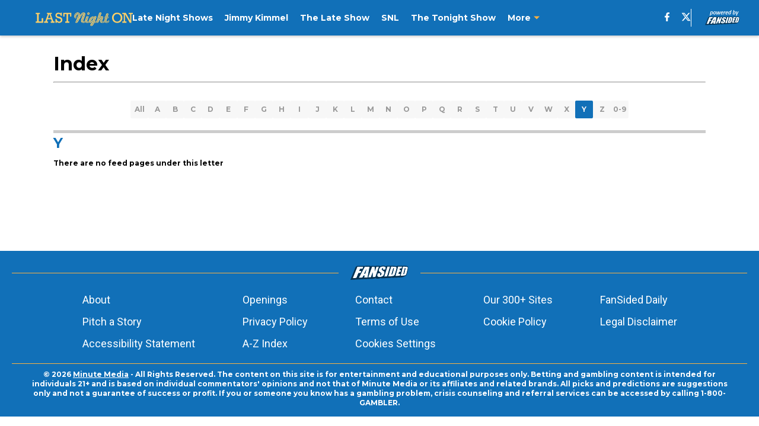

--- FILE ---
content_type: text/html
request_url: https://lastnighton.com/index/y
body_size: 56645
content:

    <!DOCTYPE html>
    <html  lang="en-US" kasda>
    <head>
        <meta charset="UTF-8">
        <meta name="viewport" content="width=device-width, initial-scale=1">
        
    <title>Index</title>

    <meta charSet="utf-8"/>
<meta name="description" content="Index page: a sitemap of all the content on the site"/>
<meta property="fb:app_id" content="531030426978426"/>
<meta property="fb:pages" content="442073052623647"/>
<meta property="og:title" content="Index"/>
<meta property="og:site_name" content="Last Night On"/>
<meta property="og:image" content="https://images2.minutemediacdn.com/image/upload/c_fill,w_1440,ar_16:9,f_auto,q_auto,g_auto/shape/cover/entertainment/dataimagejpegbase649j4AAQSkZJRgABAQAAAQABAAD2wBDAA-c73c466810fb33c2cd672fc1d55565c4.jpg"/>
<meta property="og:url" content="https://lastnighton.com/index/y"/>
<meta property="og:image:width" content="1440"/>
<meta property="og:image:height" content="810"/>
<meta property="og:description" content="Index page: a sitemap of all the content on the site"/>
<meta property="og:type" content="website"/>
<meta property="twitter:title" content="Index"/>
<meta property="twitter:description" content="Index page: a sitemap of all the content on the site"/>
<meta property="twitter:image" content="https://images2.minutemediacdn.com/image/upload/c_fill,w_1440,ar_16:9,f_auto,q_auto,g_auto/shape/cover/entertainment/dataimagejpegbase649j4AAQSkZJRgABAQAAAQABAAD2wBDAA-c73c466810fb33c2cd672fc1d55565c4.jpg"/>
<meta property="twitter:url" content="https://lastnighton.com/index/y"/>
<meta property="twitter:card" content="summary_large_image"/>
<meta property="twitter:image:width" content="1440"/>
<meta property="twitter:image:height" content="810"/>
<meta property="twitter:site" content="@LastNightOnFS"/>
<meta name="theme-color" content="#000000"/>
    <link rel="icon" href="https://images2.minutemediacdn.com/image/upload/c_fill,w_1440,ar_1:1,f_auto,q_auto,g_auto/shape/cover/sport/favicon_2-7584840191d9f13dce826391650b7201.ico" type="image/png"/>
<link rel="canonical" href="https://lastnighton.com/index/y"/>




<link rel="stylesheet" as="style" href="https://fonts.googleapis.com/css?family=Montserrat:600,700&display=swap"/>
<link rel="stylesheet" as="style" href="https://fonts.googleapis.com/css?family=Roboto:400,600,700&display=swap"/>
    <script type="text/javascript">!function(){var e,t,n,i,r={passive:!0,capture:!0},a=new Date,o=function(){i=[],t=-1,e=null,f(addEventListener)},c=function(i,r){e||(e=r,t=i,n=new Date,f(removeEventListener),u())},u=function(){if(t>=0&&t<n-a){var r={entryType:"first-input",name:e.type,target:e.target,cancelable:e.cancelable,startTime:e.timeStamp,processingStart:e.timeStamp+t};i.forEach((function(e){e(r)})),i=[]}},s=function(e){if(e.cancelable){var t=(e.timeStamp>1e12?new Date:performance.now())-e.timeStamp;"pointerdown"==e.type?function(e,t){var n=function(){c(e,t),a()},i=function(){a()},a=function(){removeEventListener("pointerup",n,r),removeEventListener("pointercancel",i,r)};addEventListener("pointerup",n,r),addEventListener("pointercancel",i,r)}(t,e):c(t,e)}},f=function(e){["mousedown","keydown","touchstart","pointerdown"].forEach((function(t){return e(t,s,r)}))},p="hidden"===document.visibilityState?0:1/0;addEventListener("visibilitychange",(function e(t){"hidden"===document.visibilityState&&(p=t.timeStamp,removeEventListener("visibilitychange",e,!0))}),!0);o(),self.webVitals={firstInputPolyfill:function(e){i.push(e),u()},resetFirstInputPolyfill:o,get firstHiddenTime(){return p}}}();</script>
<script type="application/ld+json">{"@context":"http://schema.org","@type":"ItemList","itemListElement":[]}</script>
<script src="https://cdn-ukwest.onetrust.com/scripttemplates/otSDKStub.js" type="text/javascript" data-domain-script="01948883-cdc5-73d6-a267-dd1f0a86d169"></script>
<script src="https://cdn.cookielaw.org/opt-out/otCCPAiab.js" type="text/javascript" ccpa-opt-out-ids="C0004" ccpa-opt-out-geo="ca" ccpa-opt-out-lspa="true"></script>
<script type="text/javascript">
      function OptanonWrapper() {
        const geoData = OneTrust.getGeolocationData?.();
        const isUS = (geoData?.country === "US");
        const groups = window.OnetrustActiveGroups || '';
        const consentGiven = groups.includes(',C0004,');

        const shouldLoadAutoBlockScript = !isUS || (isUS && !consentGiven);

        function updatePermutiveConsent() {
          if (typeof window.permutive !== 'undefined' && window.permutive.consent) {
            const currentGroups = window.OnetrustActiveGroups || '';
            const hasConsent = currentGroups.includes(',C0004,');
            if (hasConsent) {
              window.permutive.consent({ "opt_in": true, "token": "CONSENT_CAPTURED" });
            } else {
              window.permutive.consent({ "opt_in": false });
            }
          }
        }

        if (shouldLoadAutoBlockScript) {
          loadAutoBlockScript();
        } else {
          OneTrust.OnConsentChanged(function(eventData) {
            updatePermutiveConsent();
            loadAutoBlockScript();
            location.reload();
          });
        }

        function loadAutoBlockScript() {
          if (!document.getElementById("OTAutoBlock")) {
            var script = document.createElement("script");
            script.type = "text/javascript";
            script.src = "https://cdn-ukwest.onetrust.com/consent/01948883-cdc5-73d6-a267-dd1f0a86d169/OtAutoBlock.js";
            script.id = "OTAutoBlock";
            document.head.appendChild(script);
          }
        }
      }
    </script>
<script type="text/javascript" data-consent-category="C0001">(function(w,d,s,l,i){w[l]=w[l]||[];w[l].push({'gtm.start': new Date().getTime(),event:'gtm.js'});var f=d.getElementsByTagName(s)[0],j=d.createElement(s),dl=l!='dataLayer'?'&l='+l:'';j.async=true;j.src='https://www.googletagmanager.com/gtm.js?id='+i+dl;f.parentNode.insertBefore(j,f);})(window,document,'script','dataLayer','GTM-TCW5HW')</script>
<script type="text/javascript" data-consent-category="C0001">const style = document.createElement('style');
style.innerHTML = `
      #INDmenu-btn {
        display:none;
      }
    `;
document.head.appendChild(style);
window.mmClientApi = window.mmClientApi || [];
window.mmClientApi.push('injectAccessibilityIcon', {});</script>
<script type="text/javascript" data-consent-category="C0004">var placeholders = {
    oneOnOne: {
        id: "div-gpt-ad-1552218089756-0"
    },
    sidebar1: {
        id: "div-sideBar1"
    },
    sidebar2: {
        id: "div-sideBar2"
    },
    top: {
        id: "div-gpt-ad-1552218170642-0"
    },
    stickyBottom: {
        id: "div-sticky-bottom"
    },
    belowTopSection: {
        id: "below-top-section"
    },
    belowSecondSection: {
        id: "below-second-section"
    }
};
mmClientApi.push('injectAdPlaceholders', placeholders);</script>
<script type="text/javascript" data-consent-category="C0004">const mmCommercialScript = document.createElement('script');
mmCommercialScript.src = 'https://uds-selector.bqstreamer.com/library/fansided/361/code?mm-referer=' + location.href;
document.head.appendChild(mmCommercialScript);</script>
<script type="text/javascript" data-consent-category="C0004">const pushlySdk = document.createElement('script');
            pushlySdk.async = true;
            pushlySdk.src = 'https://cdn.p-n.io/pushly-sdk.min.js?domain_key=zmCE3W9cTEtlaFwrH4ASQNCKsFQYZCf8bpo2';
            pushlySdk.type = 'text/javascript';
            document.head.appendChild(pushlySdk);
            const pushlySW = document.createElement('script');
            pushlySW.type = 'text/javascript';
            pushlySW.textContent = 'function pushly(){window.PushlySDK.push(arguments)}window.PushlySDK=window.PushlySDK||[],pushly("load",{domainKey:"zmCE3W9cTEtlaFwrH4ASQNCKsFQYZCf8bpo2",sw:"/" + "assets/pushly/pushly-sdk-worker.js"});'
            document.head.appendChild(pushlySW);
</script>
<script type="text/javascript">
    window._sf_async_config = {
      uid: 67224,
      domain: "lastnighton.com",
      useCanonical: true,
      useCanonicalDomain: true,
      flickerControl: false,
      sections: "IndexPage",
      authors: "",
    };
  </script>
<script async="" src="https://static.chartbeat.com/js/chartbeat_mab.js" type="text/javascript"></script>
<script async="" src="https://static.chartbeat.com/js/chartbeat.js" type="text/javascript"></script>
<script async="" src="https://static.chartbeat.com/js/subscriptions.js" type="text/javascript"></script>
<script type="text/javascript">
    class ChartbeatConversionEvents {
      constructor() {
        this.isAttached = false;
        this.observer = null;
        this.originalPushState = history.pushState;
        this.init();
      }

      // Form finders
      findRegForm() {
        // Return the iframe container since we can't access cross-origin iframe content
        const form = document.getElementById('voltax-auth-openpass');
        const iframe = form?.querySelector('iframe');
        return iframe || null;
      }

      findNewsletterForm() {
        return document.getElementsByClassName('bcForm')[0]?.querySelector('input[type="text"]') || null;
      }

      // Track event helper
      track(eventName) {
        if (typeof window.chartbeat === 'function') {
          chartbeat(eventName);
        }
      }

      // Creates a tracker with start/complete/cancel state management
      createTracker(prefix) {
        let hasShown = false;
        let hasStarted = false;
        let hasCompleted = false;
        let hasCanceled = false;
        
        return {
          shown: () => { hasShown = true; this.track(prefix + 'Shown'); },
          start: () => { hasStarted = true; this.track(prefix + 'Start'); },
          complete: () => { hasCompleted = true; if (hasStarted) this.track(prefix + 'Complete'); },
          cancel: () => { 
            if (hasShown && !hasCompleted && !hasCanceled) {
              hasCanceled = true;
              this.track(prefix + 'Cancel');
            }
          }
        };
      }

      // Registration Wall tracking
      setupRegistrationTracking(regForm) {
        const reg = this.createTracker('trackRegistration');
        reg.shown();
        
        // Start: any auth button click or openpass form
        regForm.querySelectorAll('.voltax-auth-button, .voltax-auth-google-button')
          .forEach(btn => btn.addEventListener('click', reg.start, { once: true }));

        // OpenPass iframe tracking
        const iframe = regForm.querySelector('#voltax-auth-openpass').querySelector('iframe');
        if (!iframe) {
          return;
        }
        
        let hasInteracted = false;
        // Only event that is triggered when the user is interacting with the iframe
        iframe.addEventListener('mouseenter', () => {
          hasInteracted = true;
          reg.start();
        }, { once: true });

        // Complete: when "voltax_auth_provider" is set in local storage
        // Cancel: when modal closes without completing (modal removed from DOM)
        const regObserver = new MutationObserver(() => {
          if (localStorage.getItem('voltax_auth_provider')) {
            reg.complete();
            regObserver.disconnect();
          } else if (!iframe.isConnected) {
            reg.cancel();
            regObserver.disconnect();
          }
        });
        regObserver.observe(document.body, { childList: true, subtree: true });
        
        // Cancel: leave page without completing (user navigates away)
        window.addEventListener('beforeunload', reg.cancel);
      }

      // Newsletter tracking
      setupNewsletterTracking(newsletterForm) {
        const nl = this.createTracker('trackNewsletterSignup');
        nl.shown();
        
        const emailInput = newsletterForm.querySelector('input[type="text"]');
        const submitBtn = newsletterForm.querySelector('.blueConicButton input[type="submit"]');
        
        // Start: focus email input
        if (emailInput) {
          emailInput.addEventListener('focus', nl.start, { once: true });
        }
        
        // Complete: form submit or button click
        newsletterForm.addEventListener('submit', nl.complete, { once: true });
        if (submitBtn) {
          submitBtn.addEventListener('click', nl.complete, { once: true });
        }
        
        // Cancel: leave page, URL change (finite scroll), or form is removed from DOM
        window.addEventListener('beforeunload', nl.cancel);
        window.addEventListener('popstate', nl.cancel);
        
        // Cancel: when modal closes without completing (form removed from DOM)
        const nlObserver = new MutationObserver(() => {
          if (!newsletterForm.isConnected) {
            nl.cancel();
            nlObserver.disconnect();
          }
        });
        nlObserver.observe(document.body, { childList: true, subtree: true });
        
        const originalPushState = this.originalPushState;
        history.pushState = function(...args) {
          nl.cancel();
          return originalPushState.apply(history, args);
        };
      }

      attachListener() {
        if (this.isAttached) return;
        
        const regForm = this.findRegForm();
        const newsletterForm = this.findNewsletterForm();
        
        if (typeof window.chartbeat !== 'function' || (!regForm && !newsletterForm)) return;

        if (regForm) this.setupRegistrationTracking(document.getElementById('voltax-sign-in'));
        if (newsletterForm) this.setupNewsletterTracking(document.getElementsByClassName('bcForm')[0]);

        this.isAttached = true;
        if (this.observer) this.observer.disconnect();
      }

      init() {
        this.observer = new MutationObserver(() => this.attachListener());
        this.observer.observe(document.body, { childList: true, subtree: true });
        this.attachListener();
      }
    }

    window.addEventListener("DOMContentLoaded", () => {
      new ChartbeatConversionEvents();
    });
  </script>
<script async="" src="https://accounts.google.com/gsi/client" type="text/javascript"></script>
<script type="text/javascript">
    window.mmBCPageData = {
      property: '361',
      authors: [],
      pageType: 'IndexPage',
      templateName: 'IndexPagePaphos',
      isRegistrationWall: 'false',
    };</script>
<script async="" src="https://123p.lastnighton.com/script.js" type="text/javascript"></script>
<script type="text/javascript">
          (function () {
            const SAMPLE_PERCENTAGE = 50;
            if (Math.random() < SAMPLE_PERCENTAGE / 100) {
              const script = document.createElement("script");
              script.src =
                "https://assets.minutemediacdn.com/mm-cwv-tracker/prod/mm-cwv-tracker.js";
              script.async = true;
              document.head.appendChild(script);
            }
          })();
        </script>
<script async="" src="https://assets.minutemediacdn.com/recirculation-widget/prod/mm-recirculation-injector.js" type="text/javascript"></script>
<script type="text/javascript">
      (function () {
        function getCookie(name) {
          const value = '; ' + document.cookie;
          const parts = value.split('; ' + name + '=');
          if (parts.length === 2) {
            return parts.pop().split(";").shift();
          }
          return null;
        }

        function processUserId(userId) {
            if (!userId) return;
            document.cookie = 'mm_bc_user_sha' + '=' + userId + '; path=/; max-age=31536000; Secure; SameSite=Lax';
        }

        const existingValue = getCookie('mm_bc_user_sha');
        if (existingValue) {
          processUserId(existingValue);
          return;
        }

        if (window.dataLayer && Array.isArray(window.dataLayer)) {
          const found = window.dataLayer.find(e => e.bc_reg_user_id);
          if (found) {
            processUserId(found.bc_reg_user_id);
            return;
          }
        }

        // Intercept future pushes to dataLayer and capture bc_reg_user_id
        if (window.dataLayer) {
          const originalPush = window.dataLayer.push;
          window.dataLayer.push = function () {
            for (let arg of arguments) {
              if (arg.bc_reg_user_id) {
                processUserId(arg.bc_reg_user_id);
              }
            }
            return originalPush.apply(window.dataLayer, arguments);
          };
        }
    })();
  </script>
    <style>body {background-color: #FFFFFF;}</style>
    
  
        <style data-aphrodite>.pageContainer_g3l89u{padding:20px;padding-bottom:120px;max-width:1100px;margin:0 auto;}.navbarContainer_maqocu{-webkit-box-pack:center;-ms-flex-pack:center;margin-top:30px;display:-webkit-box;display:-moz-box;display:-ms-flexbox;display:-webkit-flex;display:flex;-webkit-justify-content:center;justify-content:center;}a{text-decoration:none;}figure{margin:0px;}ul{margin:0px;padding:0px;}li{margin:0px;padding:0px;}img{border-style:none;}h1{-webkit-margin-before:0px;-webkit-margin-after:0px;font-size:2em;margin:0.67em 0;margin-block-end:0px;margin-block-start:0px;}hr{-moz-box-sizing:content-box;box-sizing:content-box;height:0px;}pre{font-family:monospace, monospace;font-size:1em;}abbr[title]{border-bottom:none;text-decoration:underline;}strong{font-weight:bold;}b{font-weight:bolder;}samp{font-family:monospace, monospace;font-size:1em;}kbd{font-family:monospace, monospace;font-size:1em;}code{font-family:monospace, monospace;font-size:1em;}small{font-size:80%;}sup{font-size:75%;line-height:0;position:relative;vertical-align:baseline;top:-0.5em;}sub{font-size:75%;line-height:0;position:relative;vertical-align:baseline;bottom:-0.25em;}textarea{font-family:inherit;font-size:100%;line-height:1.15;margin:0px;}select{font-family:inherit;font-size:100%;line-height:1.15;margin:0px;text-transform:none;}button{font-family:inherit;font-size:100%;line-height:1.15;margin:0px;overflow:visible;text-transform:none;padding:0px;border:unset;background-color:unset;}button:focus{outline:0px;}input{font-family:inherit;font-size:100%;line-height:1.15;margin:0px;}optgroup{font-family:inherit;font-size:100%;line-height:1.15;margin:0px;}button:-moz-focusring{outline:1px dotted ButtonText;}[type="button"]:-moz-focusring{outline:1px dotted ButtonText;}[type="submit"]:-moz-focusring{outline:1px dotted ButtonText;}[type="reset"]:-moz-focusring{outline:1px dotted ButtonText;}fieldset{padding:0.35em 0.75em 0.625em;}legend{padding:0px;}progress{vertical-align:baseline;}details{display:block;}summary{display:list-item;}template{display:none;}[hidden]{display:none;}section{width:-moz-available;}body[amp-x-player-experiment="A"] #playerExperiment-A{display:block;}body[amp-x-player-experiment="A"] #playerExperiment-B{display:none;}body[amp-x-player-experiment="A"] #playerExperiment-C{display:none;}body[amp-x-player-experiment="B"] #playerExperiment-A{display:none;}body[amp-x-player-experiment="B"] #playerExperiment-B{display:block;}body[amp-x-player-experiment="B"] #playerExperiment-C{display:none;}body[amp-x-player-experiment="C"] #playerExperiment-A{display:none;}body[amp-x-player-experiment="C"] #playerExperiment-B{display:none;}body[amp-x-player-experiment="C"] #playerExperiment-C{display:block;}.foldingDown_170nbrz-o_O-style_ykgsfd{position:fixed;width:100%;z-index:1500;top:0px;}@media (max-width: 1079px){.foldingDown_170nbrz-o_O-style_ykgsfd{-webkit-transform:translateY(0);-ms-transform:translateY(0);transform:translateY(0);}}@media (max-width:719px){.foldingDown_170nbrz-o_O-style_ykgsfd{-webkit-transform:translateY(0);-ms-transform:translateY(0);transform:translateY(0);}}.headerFirstRow_67tmcm{-webkit-box-pack:justify;-ms-flex-pack:justify;-webkit-box-align:center;-ms-flex-align:center;box-shadow:0 2px 4px 0 rgba(0,0,0,0.2);background-color:#1170B8;-webkit-align-items:center;align-items:center;-webkit-justify-content:space-between;justify-content:space-between;z-index:200;position:relative;-webkit-transition:height 200ms ease 0s;-moz-transition:height 200ms ease 0s;transition:height 200ms ease 0s;}@media (min-width: 1080px){.headerFirstRow_67tmcm{display:-webkit-box;display:-moz-box;display:-ms-flexbox;display:-webkit-flex;display:flex;height:60px;}}@media (max-width: 1079px){.headerFirstRow_67tmcm{-webkit-box-pack:justify;-ms-flex-pack:justify;display:-webkit-box;display:-moz-box;display:-ms-flexbox;display:-webkit-flex;display:flex;height:60px;-webkit-justify-content:space-between;justify-content:space-between;}}@media (max-width:719px){.headerFirstRow_67tmcm{-webkit-box-pack:justify;-ms-flex-pack:justify;display:-webkit-box;display:-moz-box;display:-ms-flexbox;display:-webkit-flex;display:flex;height:60px;padding:0 20px;-webkit-justify-content:space-between;justify-content:space-between;}}.headerFirstRowItemsContainer_7pw4zh{-webkit-box-align:center;-ms-flex-align:center;display:-webkit-box;display:-moz-box;display:-ms-flexbox;display:-webkit-flex;display:flex;-webkit-align-items:center;align-items:center;height:100%;gap:20px;}@media (min-width: 1080px){.headerFirstRowItemsContainer_7pw4zh{margin:0 30px 0 60px;}}@media (max-width: 1079px){.headerFirstRowItemsContainer_7pw4zh{margin:0 20px 0 40px;}}@media (max-width:719px){.headerFirstRowItemsContainer_7pw4zh{margin:0;}}.subMenuWrapper_3zsa30{position:absolute;left:0px;top:30px;}@media (max-width: 1079px){.subMenuWrapper_3zsa30{display:none;}}@media (max-width:719px){.subMenuWrapper_3zsa30{display:none;}}@media (min-width: 1080px){.style_c5fsgq{display:none;}}@media (max-width: 1079px){.style_c5fsgq{display:-webkit-inline-box;display:-moz-inline-box;display:-ms-inline-flexbox;display:-webkit-inline-flex;display:inline-flex;margin-right:0px;}}@media (max-width:719px){.style_c5fsgq{display:-webkit-inline-box;display:-moz-inline-box;display:-ms-inline-flexbox;display:-webkit-inline-flex;display:inline-flex;margin-right:0px;}}.divider_emdos8{background-color:#F7F7F7;height:1px;}@media (max-width: 1079px){.divider_emdos8{margin:20px;}}@media (max-width:719px){.divider_emdos8{margin:20px;}}.wrapper_mspo68{width:24px;height:24px;position:relative;-webkit-transition:.5s ease-in-out;-moz-transition:.5s ease-in-out;transition:.5s ease-in-out;cursor:pointer;}.span_16ev7rx-o_O-firstSpan_1ls4xri{display:block;position:absolute;height:2px;width:100%;background-color:#FFFFFF;opacity:1;left:0px;-webkit-transition:.25s ease-in-out;-moz-transition:.25s ease-in-out;transition:.25s ease-in-out;-webkit-transform-origin:right center;-ms-transform-origin:right center;transform-origin:right center;top:4px;}.span_16ev7rx-o_O-secondSpan_7syic9{display:block;position:absolute;height:2px;width:100%;background-color:#FFFFFF;opacity:1;left:0px;-webkit-transition:.25s ease-in-out;-moz-transition:.25s ease-in-out;transition:.25s ease-in-out;-webkit-transform-origin:right center;-ms-transform-origin:right center;transform-origin:right center;top:12px;}.span_16ev7rx-o_O-thirdSpan_6lys48{display:block;position:absolute;height:2px;width:100%;background-color:#FFFFFF;opacity:1;left:0px;-webkit-transition:.25s ease-in-out;-moz-transition:.25s ease-in-out;transition:.25s ease-in-out;-webkit-transform-origin:right center;-ms-transform-origin:right center;transform-origin:right center;top:20px;}.enter_ghq5ck{opacity:0;-webkit-transform:translate(-100%);-ms-transform:translate(-100%);transform:translate(-100%);}.enterActive_gqbnty{opacity:1;-webkit-transform:translate(0);-ms-transform:translate(0);transform:translate(0);-webkit-transition:-webkit-transform 200ms,transform 200ms, opacity 200ms;-moz-transition:transform 200ms, opacity 200ms;transition:-ms-transform 200ms,-webkit-transform 200ms,transform 200ms, opacity 200ms;-webkit-transition-timing-function:ease-out;transition-timing-function:ease-out;}.exit_xvw198{opacity:1;-webkit-transform:translate(0);-ms-transform:translate(0);transform:translate(0);}.exitActive_1stmqyd{opacity:0;-webkit-transform:translate(-100%);-ms-transform:translate(-100%);transform:translate(-100%);-webkit-transition:-webkit-transform 300ms ease-in ,transform 300ms ease-in , opacity 300ms ease-in;-moz-transition:transform 300ms ease-in , opacity 300ms ease-in;transition:-ms-transform 300ms ease-in ,-webkit-transform 300ms ease-in ,transform 300ms ease-in , opacity 300ms ease-in;-webkit-transition-delay:300ms;transition-delay:300ms;}.base_akc943{-webkit-box-pack:start;-ms-flex-pack:start;-webkit-box-align:center;-ms-flex-align:center;display:-webkit-inline-box;display:-moz-inline-box;display:-ms-inline-flexbox;display:-webkit-inline-flex;display:inline-flex;-webkit-align-items:center;align-items:center;-webkit-justify-content:flex-start;justify-content:flex-start;-webkit-transition:200ms;-moz-transition:200ms;transition:200ms;}@media (min-width: 1080px){.base_akc943{height:30px;width:-1px;}}@media (max-width: 1079px){.base_akc943{height:30px;width:auto;}}@media (max-width:719px){.base_akc943{height:30px;width:163px;text-align:left;overflow:hidden;}}.image_aekpjd{height:100%;}@media (max-width:719px){.image_aekpjd{max-width:100%;}}.linkBackground_13umxx9{position:absolute;display:none;background-color:;height:60px;top:0px;left:-10px;width:20px;}@media (max-width: 1079px){.linkBackground_13umxx9{display:none;}}@media (max-width:719px){.linkBackground_13umxx9{display:none;}}.fixedNav_fxyabe{height:20px;}@media (min-width: 1080px){.fixedNav_fxyabe{display:block;}}@media (max-width: 1079px){.fixedNav_fxyabe{display:none;}}@media (max-width:719px){.fixedNav_fxyabe{display:none;}}.navHiddenLayer_1kyj9sc{overflow:hidden;height:20px;}.fixedUl_ka6l4t{display:inline;padding:0px;}.li_8cxs15{display:inline-block;position:relative;white-space:nowrap;}.li_8cxs15:not(:first-child){margin-left:20px;}@media (max-width: 1079px){.li_8cxs15:last-child{margin-right:20px;}}@media (max-width:719px){.li_8cxs15:last-child{margin-right:20px;}}@media (max-width: 1079px){.li_8cxs15:first-child{margin-left:20px;}}@media (max-width:719px){.li_8cxs15:first-child{margin-left:20px;}}.spanWrapper_xsrqq9{visibility:visible;}.span_5kaapu-o_O-tagStyle_1b9w2jh-o_O-link_1sw1w11{-webkit-box-align:center;-ms-flex-align:center;display:-webkit-box;display:-moz-box;display:-ms-flexbox;display:-webkit-flex;display:flex;-webkit-align-items:center;align-items:center;margin:0px;color:#FFFFFF;text-decoration:none;}@media (min-width: 1080px){.span_5kaapu-o_O-tagStyle_1b9w2jh-o_O-link_1sw1w11{font-weight:700;font-family:Montserrat;font-size:14px;line-height:20px;}}@media (max-width: 1079px){.span_5kaapu-o_O-tagStyle_1b9w2jh-o_O-link_1sw1w11{font-weight:700;font-family:Montserrat;font-size:14px;line-height:20px;}}@media (max-width:719px){.span_5kaapu-o_O-tagStyle_1b9w2jh-o_O-link_1sw1w11{font-weight:700;font-family:Montserrat;font-size:12px;line-height:16px;}}@media (hover: hover){.span_5kaapu-o_O-tagStyle_1b9w2jh-o_O-link_1sw1w11:hover{color:#FDB140;}}.span_5kaapu-o_O-tagStyle_1b9w2jh-o_O-link_1sw1w11:active{color:#1170B8;}.tagStyle_4o6kkn{margin:0px;}@media (min-width: 1080px){.tagStyle_4o6kkn{font-weight:400;font-family:Roboto;font-size:18px;line-height:27px;}}@media (max-width: 1079px){.tagStyle_4o6kkn{font-weight:400;font-family:Roboto;font-size:18px;line-height:27px;}}@media (max-width:719px){.tagStyle_4o6kkn{font-weight:400;font-family:Roboto;font-size:18px;line-height:26px;}}.wrapper_bvq2d3{-webkit-box-align:center;-ms-flex-align:center;-ms-grid-columns:repeat(2, 1fr);grid-template-columns:repeat(2, 1fr);-webkit-align-items:center;align-items:center;text-align:center;}@media (min-width: 1080px){.wrapper_bvq2d3{display:-ms-grid;display:grid;padding-left:20px;grid-column-gap:20px;}}@media (max-width: 1079px){.wrapper_bvq2d3{display:none;}}@media (max-width:719px){.wrapper_bvq2d3{display:none;}}.svg_1akeav3{height:15px;-webkit-transition:200ms;-moz-transition:200ms;transition:200ms;fill:#FFFFFF;}.svg_1akeav3:hover{fill:#FFFFFF;}.wrapper_15mypkz{-webkit-box-align:center;-ms-flex-align:center;position:relative;height:100%;display:-ms-grid;display:grid;-webkit-align-items:center;align-items:center;}@media (min-width: 1080px){.wrapper_15mypkz{-ms-grid-columns:repeat(2, auto);grid-column-gap:20px;grid-template-columns:repeat(2, auto);}}@media (max-width: 1079px){.wrapper_15mypkz{-ms-grid-columns:repeat(2, auto);margin-left:20px;grid-column-gap:20px;grid-template-columns:repeat(2, auto);}}@media (max-width:719px){.wrapper_15mypkz{-ms-grid-columns:repeat(1, auto);margin-left:20px;grid-column-gap:20px;grid-template-columns:repeat(1, auto);}}.separator_fs9gd5{background-color:#FFFFFF;height:50%;width:1px;}@media (max-width: 1079px){.separator_fs9gd5{display:none;}}@media (max-width:719px){.separator_fs9gd5{display:none;}}.base_lngiel{-webkit-box-pack:start;-ms-flex-pack:start;-webkit-box-align:center;-ms-flex-align:center;display:-webkit-inline-box;display:-moz-inline-box;display:-ms-inline-flexbox;display:-webkit-inline-flex;display:inline-flex;-webkit-align-items:center;align-items:center;-webkit-justify-content:flex-start;justify-content:flex-start;-webkit-transition:200ms;-moz-transition:200ms;transition:200ms;}@media (min-width: 1080px){.base_lngiel{height:30px;width:-1px;}}@media (max-width: 1079px){.base_lngiel{height:30px;width:auto;}}@media (max-width:719px){.base_lngiel{height:30px;width:auto;}}.image_lrij9{height:100%;}@media (max-width:719px){}.style_1r7jj3e{background-color:#FFFFFF;max-width:1440px;margin:0 auto;padding-bottom:20px;}@media (min-width: 1080px){.style_1r7jj3e{margin-top:65px;}}@media (max-width: 1079px){.style_1r7jj3e{margin-top:65px;}}@media (max-width:719px){.style_1r7jj3e{margin-top:65px;}}.tagStyle_laocl0{margin:0px;}@media (min-width: 1080px){.tagStyle_laocl0{font-weight:700;font-family:Montserrat;font-size:32px;line-height:45px;}}@media (max-width: 1079px){.tagStyle_laocl0{font-weight:700;font-family:Montserrat;font-size:24px;line-height:33px;}}@media (max-width:719px){.tagStyle_laocl0{font-weight:700;font-family:Montserrat;font-size:22px;line-height:29px;}}.FeedsNavbar_1prgxle{-webkit-box-lines:multiple;display:-webkit-box;display:-moz-box;display:-ms-flexbox;display:-webkit-flex;display:flex;-webkit-flex-wrap:wrap;-ms-flex-wrap:wrap;flex-wrap:wrap;gap:5px;}@media (max-width: 1079px){.FeedsNavbar_1prgxle{max-width:500px;}}@media (max-width:719px){.FeedsNavbar_1prgxle{max-width:250px;}}.button_bggec3-o_O-style_17gbla3-o_O-style_4a3osa-o_O-style_jvxvz2-o_O-tagStyle_edojfh-o_O-style_17cd0c4{-webkit-box-align:center;-ms-flex-align:center;-webkit-box-pack:center;-ms-flex-pack:center;-webkit-justify-content:center;justify-content:center;-webkit-align-items:center;align-items:center;cursor:pointer;outline:none;border:none;border-radius:2px;background-color:#F7F7F7;-moz-box-sizing:border-box;box-sizing:border-box;color:#999999;display:-webkit-inline-box;display:-moz-inline-box;display:-ms-inline-flexbox;display:-webkit-inline-flex;display:inline-flex;pointer-events:unset;-webkit-transition:0.2s box-shadow ease-in-out;-moz-transition:0.2s box-shadow ease-in-out;transition:0.2s box-shadow ease-in-out;will-change:box-shadow;box-shadow:none, 0 0 0 0px #1170B8;-webkit-font-smoothing:antialiased;margin:0px;min-width:auto;height:30px;white-space:nowrap;width:30px;padding:0px;}@media (hover: hover){.button_bggec3-o_O-style_17gbla3-o_O-style_4a3osa-o_O-style_jvxvz2-o_O-tagStyle_edojfh-o_O-style_17cd0c4:hover{background-color:#1170B8;color:#F7F7F7;}}.button_bggec3-o_O-style_17gbla3-o_O-style_4a3osa-o_O-style_jvxvz2-o_O-tagStyle_edojfh-o_O-style_17cd0c4:hover{box-shadow:none, 0 0 0 0px #FFFFFF;}.button_bggec3-o_O-style_17gbla3-o_O-style_4a3osa-o_O-style_jvxvz2-o_O-tagStyle_edojfh-o_O-style_17cd0c4:active{background-color:#1170B8;color:#F7F7F7;box-shadow:none, 0 0 0 0px #FFFFFF;}.button_bggec3-o_O-style_17gbla3-o_O-style_4a3osa-o_O-style_jvxvz2-o_O-tagStyle_edojfh-o_O-style_17cd0c4:disabled{box-shadow:none;}@media (min-width: 1080px){.button_bggec3-o_O-style_17gbla3-o_O-style_4a3osa-o_O-style_jvxvz2-o_O-tagStyle_edojfh-o_O-style_17cd0c4{font-weight:700;font-family:Montserrat;font-size:12px;line-height:16px;}}@media (max-width: 1079px){.button_bggec3-o_O-style_17gbla3-o_O-style_4a3osa-o_O-style_jvxvz2-o_O-tagStyle_edojfh-o_O-style_17cd0c4{font-weight:700;font-family:Montserrat;font-size:12px;line-height:16px;}}@media (max-width:719px){.button_bggec3-o_O-style_17gbla3-o_O-style_4a3osa-o_O-style_jvxvz2-o_O-tagStyle_edojfh-o_O-style_17cd0c4{font-weight:700;font-family:Montserrat;font-size:10px;line-height:14px;}}.button_1ichkuw-o_O-style_1lqd67c-o_O-style_jvxvz2-o_O-tagStyle_edojfh-o_O-style_17cd0c4{-webkit-box-align:center;-ms-flex-align:center;-webkit-box-pack:center;-ms-flex-pack:center;-webkit-justify-content:center;justify-content:center;-webkit-align-items:center;align-items:center;cursor:unset;outline:none;border:none;border-radius:2px;background-color:#F7F7F7;-moz-box-sizing:border-box;box-sizing:border-box;color:#999999;display:-webkit-inline-box;display:-moz-inline-box;display:-ms-inline-flexbox;display:-webkit-inline-flex;display:inline-flex;pointer-events:none;-webkit-font-smoothing:antialiased;margin:0px;min-width:auto;height:30px;white-space:nowrap;width:30px;padding:0px;}@media (min-width: 1080px){.button_1ichkuw-o_O-style_1lqd67c-o_O-style_jvxvz2-o_O-tagStyle_edojfh-o_O-style_17cd0c4{font-weight:700;font-family:Montserrat;font-size:12px;line-height:16px;}}@media (max-width: 1079px){.button_1ichkuw-o_O-style_1lqd67c-o_O-style_jvxvz2-o_O-tagStyle_edojfh-o_O-style_17cd0c4{font-weight:700;font-family:Montserrat;font-size:12px;line-height:16px;}}@media (max-width:719px){.button_1ichkuw-o_O-style_1lqd67c-o_O-style_jvxvz2-o_O-tagStyle_edojfh-o_O-style_17cd0c4{font-weight:700;font-family:Montserrat;font-size:10px;line-height:14px;}}.button_15kodlx-o_O-style_1lqd67c-o_O-style_jvxvz2-o_O-tagStyle_edojfh-o_O-style_17cd0c4{-webkit-box-align:center;-ms-flex-align:center;-webkit-box-pack:center;-ms-flex-pack:center;-webkit-justify-content:center;justify-content:center;-webkit-align-items:center;align-items:center;cursor:unset;outline:none;border:none;border-radius:2px;background-color:#1170B8;-moz-box-sizing:border-box;box-sizing:border-box;color:#F7F7F7;display:-webkit-inline-box;display:-moz-inline-box;display:-ms-inline-flexbox;display:-webkit-inline-flex;display:inline-flex;pointer-events:none;-webkit-font-smoothing:antialiased;margin:0px;min-width:auto;height:30px;white-space:nowrap;width:30px;padding:0px;}@media (min-width: 1080px){.button_15kodlx-o_O-style_1lqd67c-o_O-style_jvxvz2-o_O-tagStyle_edojfh-o_O-style_17cd0c4{font-weight:700;font-family:Montserrat;font-size:12px;line-height:16px;}}@media (max-width: 1079px){.button_15kodlx-o_O-style_1lqd67c-o_O-style_jvxvz2-o_O-tagStyle_edojfh-o_O-style_17cd0c4{font-weight:700;font-family:Montserrat;font-size:12px;line-height:16px;}}@media (max-width:719px){.button_15kodlx-o_O-style_1lqd67c-o_O-style_jvxvz2-o_O-tagStyle_edojfh-o_O-style_17cd0c4{font-weight:700;font-family:Montserrat;font-size:10px;line-height:14px;}}.feedGroup_1ua1aem{margin-top:20px;}.feedsContainer_48c2gy{-webkit-box-align:center;-ms-flex-align:center;-webkit-box-lines:multiple;display:-webkit-box;display:-moz-box;display:-ms-flexbox;display:-webkit-flex;display:flex;-webkit-flex-wrap:wrap;-ms-flex-wrap:wrap;flex-wrap:wrap;-webkit-align-items:center;align-items:center;gap:10px;}.padding_mpeynb-o_O-container_1eu48ni{-webkit-box-direction:normal;-webkit-box-orient:vertical;-webkit-box-lines:multiple;-webkit-box-align:baseline;-ms-flex-align:baseline;-webkit-box-pack:justify;-ms-flex-pack:justify;display:-webkit-box;display:-moz-box;display:-ms-flexbox;display:-webkit-flex;display:flex;-webkit-justify-content:space-between;justify-content:space-between;-webkit-align-items:baseline;align-items:baseline;-webkit-flex-wrap:wrap;-ms-flex-wrap:wrap;flex-wrap:wrap;-webkit-flex-direction:column;-ms-flex-direction:column;flex-direction:column;}@media (min-width: 1080px){.padding_mpeynb-o_O-container_1eu48ni{padding-left:0px;padding-right:0px;margin-bottom:10px;}}@media (max-width: 1079px){.padding_mpeynb-o_O-container_1eu48ni{padding-left:0px;padding-right:0px;margin-bottom:10px;}}@media (max-width:719px){.padding_mpeynb-o_O-container_1eu48ni{padding-left:0px;padding-right:0px;margin-bottom:10px;}}.titleItem_jt2j0a{-webkit-box-align:center;-ms-flex-align:center;-webkit-flex:1 1 auto;-ms-flex:1 1 auto;flex:1 1 auto;color:#1170B8;display:-webkit-inline-box;display:-moz-inline-box;display:-ms-inline-flexbox;display:-webkit-inline-flex;display:inline-flex;-webkit-align-items:center;align-items:center;width:100%;position:relative;z-index:0;border-top:5px solid #cccccc;border-bottom:unset;background-color:transparent;}@media (min-width: 1080px){.titleItem_jt2j0a{padding:0px 0px 0px 0px;}}@media (max-width: 1079px){.titleItem_jt2j0a{padding:0px 0px 0px 0px;}}@media (max-width:719px){.titleItem_jt2j0a{padding:0px 0px 0px 0px;}}.tagStyle_1rck2gq{margin:0px;}@media (min-width: 1080px){.tagStyle_1rck2gq{font-weight:700;font-family:Montserrat;font-size:24px;line-height:33px;}}@media (max-width: 1079px){.tagStyle_1rck2gq{font-weight:700;font-family:Montserrat;font-size:22px;line-height:29px;}}@media (max-width:719px){.tagStyle_1rck2gq{font-weight:700;font-family:Montserrat;font-size:18px;line-height:25px;}}.tagStyle_edojfh{margin:0px;}@media (min-width: 1080px){.tagStyle_edojfh{font-weight:700;font-family:Montserrat;font-size:12px;line-height:16px;}}@media (max-width: 1079px){.tagStyle_edojfh{font-weight:700;font-family:Montserrat;font-size:12px;line-height:16px;}}@media (max-width:719px){.tagStyle_edojfh{font-weight:700;font-family:Montserrat;font-size:10px;line-height:14px;}}.footerWrapper_1nrtx6r{background-color:#1170B8;}@media (min-width: 1080px){.footerWrapper_1nrtx6r{padding-top:5px;padding-bottom:5px;}}@media (max-width: 1079px){.footerWrapper_1nrtx6r{padding-top:5px;padding-bottom:5px;}}@media (max-width:719px){.footerWrapper_1nrtx6r{padding-top:5px;padding-bottom:5px;}}.footerContent_5f07p9{margin:0 auto;max-width:1440px;}@media (min-width: 1080px){.footerContent_5f07p9{padding:0 20px;}}@media (max-width: 1079px){.footerContent_5f07p9{padding:0 20px;}}@media (max-width:719px){.footerContent_5f07p9{padding:0 15px;}}.logoWrapper_1saqys{-webkit-box-align:center;-ms-flex-align:center;padding-top:20px;display:-webkit-box;display:-moz-box;display:-ms-flexbox;display:-webkit-flex;display:flex;-webkit-align-items:center;align-items:center;}.logoSeparator_1eso7er{height:1px;width:100%;background-color:#FDB140;}.logoSeparator_1eso7er:first-child{margin-right:20px;}.logoSeparator_1eso7er:last-child{margin-left:20px;}.separator_9tekuk{height:1px;background-color:#FDB140;}.base_nc2jbe{-webkit-box-pack:start;-ms-flex-pack:start;-webkit-box-align:center;-ms-flex-align:center;display:-webkit-inline-box;display:-moz-inline-box;display:-ms-inline-flexbox;display:-webkit-inline-flex;display:inline-flex;-webkit-align-items:center;align-items:center;-webkit-justify-content:flex-start;justify-content:flex-start;-webkit-transition:0ms;-moz-transition:0ms;transition:0ms;}@media (min-width: 1080px){.base_nc2jbe{height:24px;width:-1px;}}@media (max-width: 1079px){.base_nc2jbe{height:24px;width:auto;}}@media (max-width:719px){.base_nc2jbe{height:24px;width:auto;}}.section_kxfp09{-webkit-box-pack:center;-ms-flex-pack:center;display:-webkit-box;display:-moz-box;display:-ms-flexbox;display:-webkit-flex;display:flex;-webkit-justify-content:center;justify-content:center;}@media (min-width: 1080px){.section_kxfp09{padding-top:20px;padding-bottom:20px;}}@media (max-width: 1079px){.section_kxfp09{padding-top:20px;padding-bottom:20px;}}@media (max-width:719px){.section_kxfp09{padding-top:20px;padding-bottom:20px;}}.linksWrapper_8ov2w7{display:-ms-inline-grid;display:inline-grid;}@media (min-width: 1080px){.linksWrapper_8ov2w7{-ms-grid-columns:repeat(5, auto);grid-template-columns:repeat(5, auto);grid-gap:10px 80px;}}@media (max-width: 1079px){.linksWrapper_8ov2w7{-ms-grid-columns:repeat(4, auto);grid-template-columns:repeat(4, auto);grid-gap:10px 40px;}}@media (max-width:719px){.linksWrapper_8ov2w7{-ms-grid-columns:auto auto;grid-template-columns:auto auto;grid-gap:10px 40px;}}.base_1mjl8bb-o_O-style_pb2viu-o_O-additionalStyle_3hmsj{-webkit-box-align:center;-ms-flex-align:center;-webkit-box-pack:start;-ms-flex-pack:start;-webkit-flex:0 0 auto;-ms-flex:0 0 auto;flex:0 0 auto;display:-webkit-inline-box;display:-moz-inline-box;display:-ms-inline-flexbox;display:-webkit-inline-flex;display:inline-flex;-webkit-justify-content:flex-start;justify-content:flex-start;-webkit-align-items:center;align-items:center;font-family:inherit;height:100%;color:#FFFFFF;text-decoration:none;}.base_1mjl8bb-o_O-style_pb2viu-o_O-additionalStyle_3hmsj:hover{color:initial;}.base_1mjl8bb-o_O-style_pb2viu-o_O-additionalStyle_3hmsj:visited{text-decoration:none;color:#FFFFFF;}.base_1mjl8bb-o_O-style_pb2viu-o_O-additionalStyle_3hmsj:active{text-decoration:none;color:#FFFFFF;}@media (min-width: 1080px){.base_1mjl8bb-o_O-style_pb2viu-o_O-additionalStyle_3hmsj:hover{color:#FDB140;}}@media (max-width: 1079px){.base_1mjl8bb-o_O-style_pb2viu-o_O-additionalStyle_3hmsj:hover{color:#FFFFFF;}}@media (max-width:719px){.base_1mjl8bb-o_O-style_pb2viu-o_O-additionalStyle_3hmsj:hover{color:#FFFFFF;}}.button_1ub5pqa-o_O-tagStyle_4o6kkn{background-color:transparent;border:none;cursor:pointer;text-align:start;color:#FFFFFF;margin:0px;}.button_1ub5pqa-o_O-tagStyle_4o6kkn:hover{color:#FDB140;}.button_1ub5pqa-o_O-tagStyle_4o6kkn:active{color:#FFFFFF;}.button_1ub5pqa-o_O-tagStyle_4o6kkn:visited{color:#FFFFFF;}.button_1ub5pqa-o_O-tagStyle_4o6kkn:focus{outline:none;}@media (min-width: 1080px){.button_1ub5pqa-o_O-tagStyle_4o6kkn{font-weight:400;font-family:Roboto;font-size:18px;line-height:27px;}}@media (max-width: 1079px){.button_1ub5pqa-o_O-tagStyle_4o6kkn{font-weight:400;font-family:Roboto;font-size:18px;line-height:27px;}}@media (max-width:719px){.button_1ub5pqa-o_O-tagStyle_4o6kkn{font-weight:400;font-family:Roboto;font-size:18px;line-height:26px;}}.wrapper_ubfx2s{background-color:#1170B8;}.tagStyle_edojfh-o_O-style_19d6y1v{color:#FFFFFF;padding:10px 20px;-moz-box-sizing:border-box;box-sizing:border-box;text-align:center;margin:0 auto;max-width:1440px;}@media (min-width: 1080px){.tagStyle_edojfh-o_O-style_19d6y1v{font-weight:700;font-family:Montserrat;font-size:12px;line-height:16px;}}@media (max-width: 1079px){.tagStyle_edojfh-o_O-style_19d6y1v{font-weight:700;font-family:Montserrat;font-size:12px;line-height:16px;}}@media (max-width:719px){.tagStyle_edojfh-o_O-style_19d6y1v{font-weight:700;font-family:Montserrat;font-size:10px;line-height:14px;}}.base_1mjl8bb-o_O-style_gjhxj7-o_O-additionalStyle_f8g01p{-webkit-box-align:center;-ms-flex-align:center;-webkit-box-pack:start;-ms-flex-pack:start;-webkit-flex:0 0 auto;-ms-flex:0 0 auto;flex:0 0 auto;display:-webkit-inline-box;display:-moz-inline-box;display:-ms-inline-flexbox;display:-webkit-inline-flex;display:inline-flex;-webkit-justify-content:flex-start;justify-content:flex-start;-webkit-align-items:center;align-items:center;font-family:inherit;height:100%;color:#FFFFFF;text-decoration:underline;pointer-events:auto;}.base_1mjl8bb-o_O-style_gjhxj7-o_O-additionalStyle_f8g01p:hover{color:initial;}.base_1mjl8bb-o_O-style_gjhxj7-o_O-additionalStyle_f8g01p:visited{text-decoration:none;color:#FFFFFF;}.base_1mjl8bb-o_O-style_gjhxj7-o_O-additionalStyle_f8g01p:active{text-decoration:none;color:#FFFFFF;}@media (min-width: 1080px){.base_1mjl8bb-o_O-style_gjhxj7-o_O-additionalStyle_f8g01p:hover{color:#FFFFFF;}}@media (max-width: 1079px){.base_1mjl8bb-o_O-style_gjhxj7-o_O-additionalStyle_f8g01p:hover{color:#FFFFFF;}}@media (max-width:719px){.base_1mjl8bb-o_O-style_gjhxj7-o_O-additionalStyle_f8g01p:hover{color:#FFFFFF;}}</style>
        <script>window.__RENDERED_CLASS_NAMES__ = ["pageContainer_g3l89u","navbarContainer_maqocu","__GLOBAL_STYLES___ay284r","foldingDown_170nbrz-o_O-style_ykgsfd","headerFirstRow_67tmcm","headerFirstRowItemsContainer_7pw4zh","subMenuWrapper_3zsa30","style_c5fsgq","divider_emdos8","wrapper_mspo68","span_16ev7rx-o_O-firstSpan_1ls4xri","span_16ev7rx-o_O-secondSpan_7syic9","span_16ev7rx-o_O-thirdSpan_6lys48","enter_ghq5ck","enterActive_gqbnty","exit_xvw198","exitActive_1stmqyd","base_akc943","image_aekpjd","linkBackground_13umxx9","fixedNav_fxyabe","navHiddenLayer_1kyj9sc","fixedUl_ka6l4t","li_8cxs15","spanWrapper_xsrqq9","span_5kaapu-o_O-tagStyle_1b9w2jh-o_O-link_1sw1w11","tagStyle_4o6kkn","wrapper_bvq2d3","svg_1akeav3","wrapper_15mypkz","separator_fs9gd5","base_lngiel","image_lrij9","style_1r7jj3e","tagStyle_laocl0","FeedsNavbar_1prgxle","button_bggec3-o_O-style_17gbla3-o_O-style_4a3osa-o_O-style_jvxvz2-o_O-tagStyle_edojfh-o_O-style_17cd0c4","button_1ichkuw-o_O-style_1lqd67c-o_O-style_jvxvz2-o_O-tagStyle_edojfh-o_O-style_17cd0c4","button_15kodlx-o_O-style_1lqd67c-o_O-style_jvxvz2-o_O-tagStyle_edojfh-o_O-style_17cd0c4","feedGroup_1ua1aem","feedsContainer_48c2gy","padding_mpeynb-o_O-container_1eu48ni","titleItem_jt2j0a","tagStyle_1rck2gq","tagStyle_edojfh","footerWrapper_1nrtx6r","footerContent_5f07p9","logoWrapper_1saqys","logoSeparator_1eso7er","separator_9tekuk","base_nc2jbe","section_kxfp09","linksWrapper_8ov2w7","base_1mjl8bb-o_O-style_pb2viu-o_O-additionalStyle_3hmsj","button_1ub5pqa-o_O-tagStyle_4o6kkn","wrapper_ubfx2s","tagStyle_edojfh-o_O-style_19d6y1v","base_1mjl8bb-o_O-style_gjhxj7-o_O-additionalStyle_f8g01p"];</script>
        <script>
        window.__PRELOADED_STATE__ = {"config":{"externalScripts":[{"type":"URL","source":"https://cdn-ukwest.onetrust.com/scripttemplates/otSDKStub.js","name":"OTURL","attributes":{"data-domain-script":"01948883-cdc5-73d6-a267-dd1f0a86d169"},"loadingType":"blocking"},{"type":"URL","source":"https://cdn.cookielaw.org/opt-out/otCCPAiab.js","name":"OTIAB","attributes":{"ccpa-opt-out-ids":"C0004","ccpa-opt-out-geo":"ca","ccpa-opt-out-lspa":"true"},"loadingType":"blocking"},{"type":"code","source":"\n      function OptanonWrapper() {\n        const geoData = OneTrust.getGeolocationData?.();\n        const isUS = (geoData?.country === \"US\");\n        const groups = window.OnetrustActiveGroups || '';\n        const consentGiven = groups.includes(',C0004,');\n\n        const shouldLoadAutoBlockScript = !isUS || (isUS && !consentGiven);\n\n        function updatePermutiveConsent() {\n          if (typeof window.permutive !== 'undefined' && window.permutive.consent) {\n            const currentGroups = window.OnetrustActiveGroups || '';\n            const hasConsent = currentGroups.includes(',C0004,');\n            if (hasConsent) {\n              window.permutive.consent({ \"opt_in\": true, \"token\": \"CONSENT_CAPTURED\" });\n            } else {\n              window.permutive.consent({ \"opt_in\": false });\n            }\n          }\n        }\n\n        if (shouldLoadAutoBlockScript) {\n          loadAutoBlockScript();\n        } else {\n          OneTrust.OnConsentChanged(function(eventData) {\n            updatePermutiveConsent();\n            loadAutoBlockScript();\n            location.reload();\n          });\n        }\n\n        function loadAutoBlockScript() {\n          if (!document.getElementById(\"OTAutoBlock\")) {\n            var script = document.createElement(\"script\");\n            script.type = \"text/javascript\";\n            script.src = \"https://cdn-ukwest.onetrust.com/consent/01948883-cdc5-73d6-a267-dd1f0a86d169/OtAutoBlock.js\";\n            script.id = \"OTAutoBlock\";\n            document.head.appendChild(script);\n          }\n        }\n      }\n    ","name":"OTInit","attributes":null,"loadingType":"blocking"},{"attributes":{"data-consent-category":"C0001"},"loadingType":"async","name":"gtm","source":"(function(w,d,s,l,i){w[l]=w[l]||[];w[l].push({'gtm.start': new Date().getTime(),event:'gtm.js'});var f=d.getElementsByTagName(s)[0],j=d.createElement(s),dl=l!='dataLayer'?'&l='+l:'';j.async=true;j.src='https://www.googletagmanager.com/gtm.js?id='+i+dl;f.parentNode.insertBefore(j,f);})(window,document,'script','dataLayer','GTM-TCW5HW')","type":"code"},{"attributes":{"data-consent-category":"C0001"},"loadingType":"async","name":"accessibility","source":"const style = document.createElement('style');\nstyle.innerHTML = `\n      #INDmenu-btn {\n        display:none;\n      }\n    `;\ndocument.head.appendChild(style);\nwindow.mmClientApi = window.mmClientApi || [];\nwindow.mmClientApi.push('injectAccessibilityIcon', {});","type":"code"},{"attributes":{"data-consent-category":"C0004"},"loadingType":"async","name":"Create ads placeholders (code)","source":"var placeholders = {\n    oneOnOne: {\n        id: \"div-gpt-ad-1552218089756-0\"\n    },\n    sidebar1: {\n        id: \"div-sideBar1\"\n    },\n    sidebar2: {\n        id: \"div-sideBar2\"\n    },\n    top: {\n        id: \"div-gpt-ad-1552218170642-0\"\n    },\n    stickyBottom: {\n        id: \"div-sticky-bottom\"\n    },\n    belowTopSection: {\n        id: \"below-top-section\"\n    },\n    belowSecondSection: {\n        id: \"below-second-section\"\n    }\n};\nmmClientApi.push('injectAdPlaceholders', placeholders);","type":"code"},{"attributes":{"data-consent-category":"C0004"},"loadingType":"async","name":"commercial-api","source":"const mmCommercialScript = document.createElement('script');\nmmCommercialScript.src = 'https://uds-selector.bqstreamer.com/library/fansided/361/code?mm-referer=' + location.href;\ndocument.head.appendChild(mmCommercialScript);","type":"code"},{"attributes":{"data-consent-category":"C0004"},"loadingType":"async","name":"Pushly","source":"const pushlySdk = document.createElement('script');\n            pushlySdk.async = true;\n            pushlySdk.src = 'https://cdn.p-n.io/pushly-sdk.min.js?domain_key=zmCE3W9cTEtlaFwrH4ASQNCKsFQYZCf8bpo2';\n            pushlySdk.type = 'text/javascript';\n            document.head.appendChild(pushlySdk);\n            const pushlySW = document.createElement('script');\n            pushlySW.type = 'text/javascript';\n            pushlySW.textContent = 'function pushly(){window.PushlySDK.push(arguments)}window.PushlySDK=window.PushlySDK||[],pushly(\"load\",{domainKey:\"zmCE3W9cTEtlaFwrH4ASQNCKsFQYZCf8bpo2\",sw:\"/\" + \"assets/pushly/pushly-sdk-worker.js\"});'\n            document.head.appendChild(pushlySW);\n","type":"code"},{"type":"code","source":"\n    window._sf_async_config = {\n      uid: 67224,\n      domain: \"lastnighton.com\",\n      useCanonical: true,\n      useCanonicalDomain: true,\n      flickerControl: false,\n      sections: \"IndexPage\",\n      authors: \"\",\n    };\n  ","name":"chartbeatData","attributes":null,"loadingType":"async"},{"type":"URL","source":"https://static.chartbeat.com/js/chartbeat_mab.js","attributes":null,"loadingType":"async","name":"chartbeatHeadline"},{"type":"URL","source":"https://static.chartbeat.com/js/chartbeat.js","attributes":null,"loadingType":"async","name":"chartbeat"},{"type":"URL","source":"https://static.chartbeat.com/js/subscriptions.js","attributes":null,"loadingType":"async","name":"chartbeatConversion"},{"type":"code","source":"\n    class ChartbeatConversionEvents {\n      constructor() {\n        this.isAttached = false;\n        this.observer = null;\n        this.originalPushState = history.pushState;\n        this.init();\n      }\n\n      // Form finders\n      findRegForm() {\n        // Return the iframe container since we can't access cross-origin iframe content\n        const form = document.getElementById('voltax-auth-openpass');\n        const iframe = form?.querySelector('iframe');\n        return iframe || null;\n      }\n\n      findNewsletterForm() {\n        return document.getElementsByClassName('bcForm')[0]?.querySelector('input[type=\"text\"]') || null;\n      }\n\n      // Track event helper\n      track(eventName) {\n        if (typeof window.chartbeat === 'function') {\n          chartbeat(eventName);\n        }\n      }\n\n      // Creates a tracker with start/complete/cancel state management\n      createTracker(prefix) {\n        let hasShown = false;\n        let hasStarted = false;\n        let hasCompleted = false;\n        let hasCanceled = false;\n        \n        return {\n          shown: () => { hasShown = true; this.track(prefix + 'Shown'); },\n          start: () => { hasStarted = true; this.track(prefix + 'Start'); },\n          complete: () => { hasCompleted = true; if (hasStarted) this.track(prefix + 'Complete'); },\n          cancel: () => { \n            if (hasShown && !hasCompleted && !hasCanceled) {\n              hasCanceled = true;\n              this.track(prefix + 'Cancel');\n            }\n          }\n        };\n      }\n\n      // Registration Wall tracking\n      setupRegistrationTracking(regForm) {\n        const reg = this.createTracker('trackRegistration');\n        reg.shown();\n        \n        // Start: any auth button click or openpass form\n        regForm.querySelectorAll('.voltax-auth-button, .voltax-auth-google-button')\n          .forEach(btn => btn.addEventListener('click', reg.start, { once: true }));\n\n        // OpenPass iframe tracking\n        const iframe = regForm.querySelector('#voltax-auth-openpass').querySelector('iframe');\n        if (!iframe) {\n          return;\n        }\n        \n        let hasInteracted = false;\n        // Only event that is triggered when the user is interacting with the iframe\n        iframe.addEventListener('mouseenter', () => {\n          hasInteracted = true;\n          reg.start();\n        }, { once: true });\n\n        // Complete: when \"voltax_auth_provider\" is set in local storage\n        // Cancel: when modal closes without completing (modal removed from DOM)\n        const regObserver = new MutationObserver(() => {\n          if (localStorage.getItem('voltax_auth_provider')) {\n            reg.complete();\n            regObserver.disconnect();\n          } else if (!iframe.isConnected) {\n            reg.cancel();\n            regObserver.disconnect();\n          }\n        });\n        regObserver.observe(document.body, { childList: true, subtree: true });\n        \n        // Cancel: leave page without completing (user navigates away)\n        window.addEventListener('beforeunload', reg.cancel);\n      }\n\n      // Newsletter tracking\n      setupNewsletterTracking(newsletterForm) {\n        const nl = this.createTracker('trackNewsletterSignup');\n        nl.shown();\n        \n        const emailInput = newsletterForm.querySelector('input[type=\"text\"]');\n        const submitBtn = newsletterForm.querySelector('.blueConicButton input[type=\"submit\"]');\n        \n        // Start: focus email input\n        if (emailInput) {\n          emailInput.addEventListener('focus', nl.start, { once: true });\n        }\n        \n        // Complete: form submit or button click\n        newsletterForm.addEventListener('submit', nl.complete, { once: true });\n        if (submitBtn) {\n          submitBtn.addEventListener('click', nl.complete, { once: true });\n        }\n        \n        // Cancel: leave page, URL change (finite scroll), or form is removed from DOM\n        window.addEventListener('beforeunload', nl.cancel);\n        window.addEventListener('popstate', nl.cancel);\n        \n        // Cancel: when modal closes without completing (form removed from DOM)\n        const nlObserver = new MutationObserver(() => {\n          if (!newsletterForm.isConnected) {\n            nl.cancel();\n            nlObserver.disconnect();\n          }\n        });\n        nlObserver.observe(document.body, { childList: true, subtree: true });\n        \n        const originalPushState = this.originalPushState;\n        history.pushState = function(...args) {\n          nl.cancel();\n          return originalPushState.apply(history, args);\n        };\n      }\n\n      attachListener() {\n        if (this.isAttached) return;\n        \n        const regForm = this.findRegForm();\n        const newsletterForm = this.findNewsletterForm();\n        \n        if (typeof window.chartbeat !== 'function' || (!regForm && !newsletterForm)) return;\n\n        if (regForm) this.setupRegistrationTracking(document.getElementById('voltax-sign-in'));\n        if (newsletterForm) this.setupNewsletterTracking(document.getElementsByClassName('bcForm')[0]);\n\n        this.isAttached = true;\n        if (this.observer) this.observer.disconnect();\n      }\n\n      init() {\n        this.observer = new MutationObserver(() => this.attachListener());\n        this.observer.observe(document.body, { childList: true, subtree: true });\n        this.attachListener();\n      }\n    }\n\n    window.addEventListener(\"DOMContentLoaded\", () => {\n      new ChartbeatConversionEvents();\n    });\n  ","name":"chartbeatConversionEvents","attributes":null,"loadingType":"async"},{"type":"URL","source":"https://accounts.google.com/gsi/client","name":"googleOAuth","attributes":null,"loadingType":"async"},{"type":"code","source":"\n    window.mmBCPageData = {\n      property: '361',\n      authors: [],\n      pageType: 'IndexPage',\n      templateName: 'IndexPagePaphos',\n      isRegistrationWall: 'false',\n    };","name":"mmBCPageData","attributes":null,"loadingType":"blocking"},{"type":"URL","source":"https://123p.lastnighton.com/script.js","name":"BlueConic","attributes":null,"loadingType":"async"},{"type":"code","source":"\n          (function () {\n            const SAMPLE_PERCENTAGE = 50;\n            if (Math.random() \u003c SAMPLE_PERCENTAGE / 100) {\n              const script = document.createElement(\"script\");\n              script.src =\n                \"https://assets.minutemediacdn.com/mm-cwv-tracker/prod/mm-cwv-tracker.js\";\n              script.async = true;\n              document.head.appendChild(script);\n            }\n          })();\n        ","name":"cwv-tracker","attributes":null,"loadingType":"async"},{"type":"URL","source":"https://assets.minutemediacdn.com/recirculation-widget/prod/mm-recirculation-injector.js","name":"RecirculationWidget","attributes":null,"loadingType":"async"},{"type":"code","name":"update-hem-cookie","source":"\n      (function () {\n        function getCookie(name) {\n          const value = '; ' + document.cookie;\n          const parts = value.split('; ' + name + '=');\n          if (parts.length === 2) {\n            return parts.pop().split(\";\").shift();\n          }\n          return null;\n        }\n\n        function processUserId(userId) {\n            if (!userId) return;\n            document.cookie = 'mm_bc_user_sha' + '=' + userId + '; path=/; max-age=31536000; Secure; SameSite=Lax';\n        }\n\n        const existingValue = getCookie('mm_bc_user_sha');\n        if (existingValue) {\n          processUserId(existingValue);\n          return;\n        }\n\n        if (window.dataLayer && Array.isArray(window.dataLayer)) {\n          const found = window.dataLayer.find(e => e.bc_reg_user_id);\n          if (found) {\n            processUserId(found.bc_reg_user_id);\n            return;\n          }\n        }\n\n        // Intercept future pushes to dataLayer and capture bc_reg_user_id\n        if (window.dataLayer) {\n          const originalPush = window.dataLayer.push;\n          window.dataLayer.push = function () {\n            for (let arg of arguments) {\n              if (arg.bc_reg_user_id) {\n                processUserId(arg.bc_reg_user_id);\n              }\n            }\n            return originalPush.apply(window.dataLayer, arguments);\n          };\n        }\n    })();\n  ","attributes":null,"loadingType":"async"}],"cmpId":"01948883-cdc5-73d6-a267-dd1f0a86d169","facebookAppId":"531030426978426","facebookPageId":"442073052623647","siteName":"Last Night On","canonicalURL":"https://lastnighton.com/index/y","favicon":{"host":"https://images2.minutemediacdn.com/image/upload/","path":"shape/cover/sport/favicon_2-7584840191d9f13dce826391650b7201.ico","credit":null,"caption":null,"alt":null,"link":null,"cropping":null,"aspectRatio":{"x":1,"y":1},"rawHtml":null},"language":"en","twitterAccount":"@LastNightOnFS","template":"IndexPagePaphos","logo":{"host":"https://images2.minutemediacdn.com/image/upload/","path":"shape/cover/sport/LastNightOn_google-schema-39da97f10ffb55270b2b05ea924b6815.png","credit":null,"caption":null,"alt":null,"link":null,"cropping":null,"aspectRatio":{"x":1,"y":1},"rawHtml":null},"theme":{"palette":{"colors":{"black":"#000000","blue":"#0066CC","darkGrey":"#999999","grey":"#cccccc","lightGrey":"#F7F7F7","primary":"#1170B8","secondary":"#FDB140","white":"#FFFFFF"},"fonts":[{"family":"Montserrat","stylesheetUrl":"https://fonts.googleapis.com/css?family=Montserrat:600,700&display=swap","type":"stylesheetUrl","weights":["700"]},{"family":"Roboto","stylesheetUrl":"https://fonts.googleapis.com/css?family=Roboto:400,600,700&display=swap","type":"stylesheetUrl","weights":["400"]}],"typography":{"big":{"fontFamily":"Montserrat","fontWeight":700,"screenSizes":{"large":14,"medium":14,"small":12}},"bigger":{"fontFamily":"Montserrat","fontWeight":700,"screenSizes":{"large":16,"medium":16,"small":14}},"gigantic":{"fontFamily":"Montserrat","fontWeight":700,"screenSizes":{"large":32,"medium":24,"small":22}},"huge":{"fontFamily":"Montserrat","fontWeight":700,"screenSizes":{"large":24,"medium":22,"small":18}},"large":{"fontFamily":"Montserrat","fontWeight":700,"screenSizes":{"large":20,"medium":20,"small":16}},"normal":{"fontFamily":"Roboto","fontWeight":400,"screenSizes":{"large":18,"medium":18,"small":18}},"tiny":{"fontFamily":"Montserrat","fontWeight":700,"screenSizes":{"large":12,"medium":12,"small":10}}}},"components":[{"displayNameId":"onTopCard","fields":[{"displayNameId":"cardTitleColorTypeNormal","id":"cardTitleColorTypeNormal","type":"COLOR","value":"white"},{"displayNameId":"cardTitleColorTypeHover","id":"cardTitleColorTypeHover","type":"COLOR","value":"white"},{"displayNameId":"cardTitleColorTypeActive","id":"cardTitleColorTypeActive","type":"COLOR","value":"white"},{"displayNameId":"borderRadius","id":"borderRadius","type":"NUMBER","value":0},{"displayNameId":"borderWidthTypeNormal","id":"borderWidthTypeNormal","type":"NUMBER","value":0},{"displayNameId":"borderWidthTypeHover","id":"borderWidthTypeHover","type":"NUMBER","value":0},{"displayNameId":"borderWidthTypeActive","id":"borderWidthTypeActive","type":"NUMBER","value":0},{"displayNameId":"borderColorTypeNormal","id":"borderColorTypeNormal","type":"COLOR","value":"lightGrey"},{"displayNameId":"borderColorTypeHover","id":"borderColorTypeHover","type":"COLOR","value":"primary"},{"displayNameId":"borderColorTypeActive","id":"borderColorTypeActive","type":"COLOR","value":"primary"},{"displayNameId":"boxShadowTypeNormal","id":"boxShadowTypeNormal","type":"BOX_SHADOW","value":"NONE"},{"displayNameId":"boxShadowTypeActive","id":"boxShadowTypeActive","type":"BOX_SHADOW","value":"NONE"},{"displayNameId":"boxShadowTypeHover","id":"boxShadowTypeHover","type":"BOX_SHADOW","value":"NONE"},{"displayNameId":"aspectRatioLarge","id":"aspectRatioLarge","type":"RATIO","value":{"x":16,"y":9}},{"displayNameId":"aspectRatioMedium","id":"aspectRatioMedium","type":"RATIO","value":{"x":16,"y":9}},{"displayNameId":"aspectRatioSmall","id":"aspectRatioSmall","type":"RATIO","value":{"x":16,"y":9}},{"displayNameId":"overlayColor","id":"overlayColor","type":"COLOR","value":"black"},{"displayNameId":"titleFontSizeLarge","id":"titleFontSizeLarge","type":"TYPOGRAPHY","value":"large"},{"displayNameId":"titleFontSizeMedium","id":"titleFontSizeMedium","type":"TYPOGRAPHY","value":"large"},{"displayNameId":"titleFontSizeSmall","id":"titleFontSizeSmall","type":"TYPOGRAPHY","value":"large"},{"displayNameId":"titleAlignment","id":"titleAlignment","type":"ALIGNMENT","value":"START"},{"displayNameId":"showDateInSmallScreen","id":"showDateInSmallScreen","type":"BOOLEAN","value":true},{"displayNameId":"showDateInMediumScreen","id":"showDateInMediumScreen","type":"BOOLEAN","value":true},{"displayNameId":"showDateInLargeScreen","id":"showDateInLargeScreen","type":"BOOLEAN","value":true},{"displayNameId":"dateColor","id":"dateColor","type":"COLOR","value":"grey"},{"displayNameId":"pipeColor","id":"pipeColor","type":"COLOR","value":"grey"},{"displayNameId":"showAuthorInSmallScreen","id":"showAuthorInSmallScreen","type":"BOOLEAN","value":true},{"displayNameId":"showAuthorInMediumScreen","id":"showAuthorInMediumScreen","type":"BOOLEAN","value":true},{"displayNameId":"showAuthorInLargeScreen","id":"showAuthorInLargeScreen","type":"BOOLEAN","value":true},{"displayNameId":"metadataAlignment","id":"metadataAlignment","type":"ALIGNMENT","value":"START"},{"displayNameId":"metadataSemanticTag","id":"metadataSemanticTag","type":"SEMANTIC_TAG","value":"h4"},{"displayNameId":"metadataFontSizeLarge","id":"metadataFontSizeLarge","type":"TYPOGRAPHY","value":"bigger"},{"displayNameId":"metadataFontSizeMedium","id":"metadataFontSizeMedium","type":"TYPOGRAPHY","value":"bigger"},{"displayNameId":"metadataFontSizeSmall","id":"metadataFontSizeSmall","type":"TYPOGRAPHY","value":"bigger"},{"displayNameId":"authorColor","id":"authorColor","type":"COLOR","value":"grey"},{"displayNameId":"wrapperGapLarge","id":"wrapperGapLarge","type":"FACTOR","value":0},{"displayNameId":"wrapperGapMedium","id":"wrapperGapMedium","type":"FACTOR","value":0},{"displayNameId":"wrapperGapSmall","id":"wrapperGapSmall","type":"FACTOR","value":0},{"displayNameId":"verticalGapLarge","id":"verticalGapLarge","type":"FACTOR","value":0.5},{"displayNameId":"verticalGapMedium","id":"verticalGapMedium","type":"FACTOR","value":0.5},{"displayNameId":"verticalGapSmall","id":"verticalGapSmall","type":"FACTOR","value":0.5},{"displayNameId":"horizontalGapLarge","id":"horizontalGapLarge","type":"FACTOR","value":0.5},{"displayNameId":"horizontalGapMedium","id":"horizontalGapMedium","type":"FACTOR","value":0.5},{"displayNameId":"horizontalGapSmall","id":"horizontalGapSmall","type":"FACTOR","value":0.25},{"displayNameId":"titleSemanticTag","id":"titleSemanticTag","type":"SEMANTIC_TAG","value":"h3"},{"displayNameId":"showMainCategoryInLargeScreen","id":"showMainCategoryInLargeScreen","type":"BOOLEAN","value":false},{"displayNameId":"showMainCategoryInMediumScreen","id":"showMainCategoryInMediumScreen","type":"BOOLEAN","value":false},{"displayNameId":"showMainCategoryInSmallScreen","id":"showMainCategoryInSmallScreen","type":"BOOLEAN","value":false},{"displayNameId":"mainCategorySemanticTag","id":"mainCategorySemanticTag","type":"SEMANTIC_TAG","value":"h4"},{"displayNameId":"mainCategoryFontSizeLarge","id":"mainCategoryFontSizeLarge","type":"TYPOGRAPHY","value":"tiny"},{"displayNameId":"mainCategoryFontSizeMedium","id":"mainCategoryFontSizeMedium","type":"TYPOGRAPHY","value":"tiny"},{"displayNameId":"mainCategoryFontSizeSmall","id":"mainCategoryFontSizeSmall","type":"TYPOGRAPHY","value":"big"},{"displayNameId":"mainCategoryTextColor","id":"mainCategoryTextColor","type":"COLOR","value":"white"},{"displayNameId":"mainCategoryBackgroundColor","id":"mainCategoryBackgroundColor","type":"COLOR","value":"primary"},{"displayNameId":"mainCategoryVerticalGapLarge","id":"mainCategoryVerticalGapLarge","type":"FACTOR","value":0.25},{"displayNameId":"mainCategoryVerticalGapMedium","id":"mainCategoryVerticalGapMedium","type":"FACTOR","value":0.25},{"displayNameId":"mainCategoryVerticalGapSmall","id":"mainCategoryVerticalGapSmall","type":"FACTOR","value":0.25},{"displayNameId":"mainCategoryHorizontalGapLarge","id":"mainCategoryHorizontalGapLarge","type":"FACTOR","value":0.1},{"displayNameId":"mainCategoryHorizontalGapMedium","id":"mainCategoryHorizontalGapMedium","type":"FACTOR","value":0.1},{"displayNameId":"mainCategoryHorizontalGapSmall","id":"mainCategoryHorizontalGapSmall","type":"FACTOR","value":0.1},{"displayNameId":"mainCategoryAlignment","id":"mainCategoryAlignment","type":"ALIGNMENT","value":"START"},{"displayNameId":"numberOfLinesForTitle","id":"numberOfLinesForTitle","type":"NUMBER","value":3},{"displayNameId":"numberOfLinesForAuthors","id":"numberOfLinesForAuthors","type":"NUMBER","value":1},{"displayNameId":"isUpdatedAtTimestamp","id":"isUpdatedAtTimestamp","type":"BOOLEAN","value":false},{"displayNameId":"isClickableLabels","id":"isClickableLabels","type":"BOOLEAN","value":true}],"id":"onTopCard"},{"displayNameId":"verticalCard","fields":[{"displayNameId":"cardBackgroundColor","id":"cardBackgroundColor","type":"COLOR","value":"white"},{"displayNameId":"cardTitleColorTypeNormal","id":"cardTitleColorTypeNormal","type":"COLOR","value":"black"},{"displayNameId":"cardTitleColorTypeHover","id":"cardTitleColorTypeHover","type":"COLOR","value":"primary"},{"displayNameId":"cardTitleColorTypeActive","id":"cardTitleColorTypeActive","type":"COLOR","value":"darkGrey"},{"displayNameId":"borderRadius","id":"borderRadius","type":"NUMBER","value":0},{"displayNameId":"boxShadowTypeNormal","id":"boxShadowTypeNormal","type":"BOX_SHADOW","value":"NONE"},{"displayNameId":"boxShadowTypeActive","id":"boxShadowTypeActive","type":"BOX_SHADOW","value":"NONE"},{"displayNameId":"boxShadowTypeHover","id":"boxShadowTypeHover","type":"BOX_SHADOW","value":"NONE"},{"displayNameId":"borderWidthTypeNormal","id":"borderWidthTypeNormal","type":"NUMBER","value":0},{"displayNameId":"borderWidthTypeHover","id":"borderWidthTypeHover","type":"NUMBER","value":0},{"displayNameId":"borderWidthTypeActive","id":"borderWidthTypeActive","type":"NUMBER","value":0},{"displayNameId":"borderColorTypeNormal","id":"borderColorTypeNormal","type":"COLOR","value":"lightGrey"},{"displayNameId":"borderColorTypeHover","id":"borderColorTypeHover","type":"COLOR","value":"primary"},{"displayNameId":"borderColorTypeActive","id":"borderColorTypeActive","type":"COLOR","value":"primary"},{"displayNameId":"showAuthorInSmallScreen","id":"showAuthorInSmallScreen","type":"BOOLEAN","value":true},{"displayNameId":"showAuthorInMediumScreen","id":"showAuthorInMediumScreen","type":"BOOLEAN","value":true},{"displayNameId":"showAuthorInLargeScreen","id":"showAuthorInLargeScreen","type":"BOOLEAN","value":true},{"displayNameId":"metadataSemanticTag","id":"metadataSemanticTag","type":"SEMANTIC_TAG","value":"h4"},{"displayNameId":"metadataFontSizeLarge","id":"metadataFontSizeLarge","type":"TYPOGRAPHY","value":"bigger"},{"displayNameId":"metadataFontSizeMedium","id":"metadataFontSizeMedium","type":"TYPOGRAPHY","value":"bigger"},{"displayNameId":"metadataFontSizeSmall","id":"metadataFontSizeSmall","type":"TYPOGRAPHY","value":"bigger"},{"displayNameId":"authorColor","id":"authorColor","type":"COLOR","value":"darkGrey"},{"displayNameId":"aspectRatioLarge","id":"aspectRatioLarge","type":"RATIO","value":{"x":16,"y":9}},{"displayNameId":"aspectRatioMedium","id":"aspectRatioMedium","type":"RATIO","value":{"x":16,"y":9}},{"displayNameId":"aspectRatioSmall","id":"aspectRatioSmall","type":"RATIO","value":{"x":16,"y":9}},{"displayNameId":"titleSemanticTag","id":"titleSemanticTag","type":"SEMANTIC_TAG","value":"h3"},{"displayNameId":"titleFontSizeLarge","id":"titleFontSizeLarge","type":"TYPOGRAPHY","value":"large"},{"displayNameId":"titleFontSizeMedium","id":"titleFontSizeMedium","type":"TYPOGRAPHY","value":"large"},{"displayNameId":"titleFontSizeSmall","id":"titleFontSizeSmall","type":"TYPOGRAPHY","value":"large"},{"displayNameId":"showDateInSmallScreen","id":"showDateInSmallScreen","type":"BOOLEAN","value":true},{"displayNameId":"showDateInMediumScreen","id":"showDateInMediumScreen","type":"BOOLEAN","value":true},{"displayNameId":"showDateInLargeScreen","id":"showDateInLargeScreen","type":"BOOLEAN","value":true},{"displayNameId":"dateColor","id":"dateColor","type":"COLOR","value":"darkGrey"},{"displayNameId":"pipeColor","id":"pipeColor","type":"COLOR","value":"darkGrey"},{"displayNameId":"wrapperGapLarge","id":"wrapperGapLarge","type":"FACTOR","value":0},{"displayNameId":"wrapperGapMedium","id":"wrapperGapMedium","type":"FACTOR","value":0},{"displayNameId":"wrapperGapSmall","id":"wrapperGapSmall","type":"FACTOR","value":0},{"displayNameId":"verticalGapLarge","id":"verticalGapLarge","type":"FACTOR","value":0.5},{"displayNameId":"verticalGapMedium","id":"verticalGapMedium","type":"FACTOR","value":0.5},{"displayNameId":"verticalGapSmall","id":"verticalGapSmall","type":"FACTOR","value":0.5},{"displayNameId":"horizontalGapLarge","id":"horizontalGapLarge","type":"FACTOR","value":0.5},{"displayNameId":"horizontalGapMedium","id":"horizontalGapMedium","type":"FACTOR","value":0.5},{"displayNameId":"horizontalGapSmall","id":"horizontalGapSmall","type":"FACTOR","value":0.5},{"displayNameId":"showDescriptionInSmallScreen","id":"showDescriptionInSmallScreen","type":"BOOLEAN","value":false},{"displayNameId":"showDescriptionInMediumScreen","id":"showDescriptionInMediumScreen","type":"BOOLEAN","value":false},{"displayNameId":"showDescriptionInLargeScreen","id":"showDescriptionInLargeScreen","type":"BOOLEAN","value":false},{"displayNameId":"descriptionSemanticTag","id":"descriptionSemanticTag","type":"SEMANTIC_TAG","value":"p"},{"displayNameId":"descriptionFontSizeInLargeScreen","id":"descriptionFontSizeInLargeScreen","type":"TYPOGRAPHY","value":"normal"},{"displayNameId":"descriptionFontSizeInMediumScreen","id":"descriptionFontSizeInMediumScreen","type":"TYPOGRAPHY","value":"normal"},{"displayNameId":"descriptionFontSizeInSmallScreen","id":"descriptionFontSizeInSmallScreen","type":"TYPOGRAPHY","value":"normal"},{"displayNameId":"descriptionColor","id":"descriptionColor","type":"COLOR","value":"grey"},{"displayNameId":"showMainCategoryInLargeScreen","id":"showMainCategoryInLargeScreen","type":"BOOLEAN","value":false},{"displayNameId":"showMainCategoryInMediumScreen","id":"showMainCategoryInMediumScreen","type":"BOOLEAN","value":false},{"displayNameId":"showMainCategoryInSmallScreen","id":"showMainCategoryInSmallScreen","type":"BOOLEAN","value":false},{"displayNameId":"mainCategorySemanticTag","id":"mainCategorySemanticTag","type":"SEMANTIC_TAG","value":"h4"},{"displayNameId":"mainCategoryFontSizeLarge","id":"mainCategoryFontSizeLarge","type":"TYPOGRAPHY","value":"tiny"},{"displayNameId":"mainCategoryFontSizeMedium","id":"mainCategoryFontSizeMedium","type":"TYPOGRAPHY","value":"tiny"},{"displayNameId":"mainCategoryFontSizeSmall","id":"mainCategoryFontSizeSmall","type":"TYPOGRAPHY","value":"big"},{"displayNameId":"mainCategoryTextColor","id":"mainCategoryTextColor","type":"COLOR","value":"white"},{"displayNameId":"mainCategoryBackgroundColor","id":"mainCategoryBackgroundColor","type":"COLOR","value":"primary"},{"displayNameId":"mainCategoryVerticalGapLarge","id":"mainCategoryVerticalGapLarge","type":"FACTOR","value":0.25},{"displayNameId":"mainCategoryVerticalGapMedium","id":"mainCategoryVerticalGapMedium","type":"FACTOR","value":0.25},{"displayNameId":"mainCategoryVerticalGapSmall","id":"mainCategoryVerticalGapSmall","type":"FACTOR","value":0.25},{"displayNameId":"mainCategoryHorizontalGapLarge","id":"mainCategoryHorizontalGapLarge","type":"FACTOR","value":0.1},{"displayNameId":"mainCategoryHorizontalGapMedium","id":"mainCategoryHorizontalGapMedium","type":"FACTOR","value":0.1},{"displayNameId":"mainCategoryHorizontalGapSmall","id":"mainCategoryHorizontalGapSmall","type":"FACTOR","value":0.1},{"displayNameId":"numberOfLinesForTitle","id":"numberOfLinesForTitle","type":"NUMBER","value":3},{"displayNameId":"numberOfLinesForAuthors","id":"numberOfLinesForAuthors","type":"NUMBER","value":1},{"displayNameId":"numberOfLinesForDescription","id":"numberOfLinesForDescription","type":"NUMBER","value":2},{"displayNameId":"titleAlignment","id":"titleAlignment","type":"ALIGNMENT","value":"START"},{"displayNameId":"metadataAlignment","id":"metadataAlignment","type":"ALIGNMENT","value":"START"},{"displayNameId":"descriptionAlignment","id":"descriptionAlignment","type":"ALIGNMENT","value":"START"},{"displayNameId":"mainCategoryAlignment","id":"mainCategoryAlignment","type":"ALIGNMENT","value":"START"},{"displayNameId":"isUpdatedAtTimestamp","id":"isUpdatedAtTimestamp","type":"BOOLEAN","value":false},{"displayNameId":"isClickableLabels","id":"isClickableLabels","type":"BOOLEAN","value":true},{"displayNameId":"showMainCategoryAboveText","id":"showMainCategoryAboveText","type":"BOOLEAN","value":false},{"displayNameId":"showMetadataOnBottom","id":"showMetadataOnBottom","type":"BOOLEAN","value":true},{"displayNameId":"metadataMarginTop","id":"metadataMarginTop","type":"NUMBER","value":0.5}],"id":"verticalCard"},{"displayNameId":"horizontalCard","fields":[{"displayNameId":"cardBackgroundColor","id":"cardBackgroundColor","type":"COLOR","value":"white"},{"displayNameId":"cardTitleColorTypeNormal","id":"cardTitleColorTypeNormal","type":"COLOR","value":"black"},{"displayNameId":"cardTitleColorTypeHover","id":"cardTitleColorTypeHover","type":"COLOR","value":"primary"},{"displayNameId":"cardTitleColorTypeActive","id":"cardTitleColorTypeActive","type":"COLOR","value":"darkGrey"},{"displayNameId":"borderRadius","id":"borderRadius","type":"NUMBER","value":0},{"displayNameId":"boxShadowTypeNormal","id":"boxShadowTypeNormal","type":"BOX_SHADOW","value":"NONE"},{"displayNameId":"boxShadowTypeActive","id":"boxShadowTypeActive","type":"BOX_SHADOW","value":"NONE"},{"displayNameId":"boxShadowTypeHover","id":"boxShadowTypeHover","type":"BOX_SHADOW","value":"NONE"},{"displayNameId":"borderWidthTypeNormal","id":"borderWidthTypeNormal","type":"NUMBER","value":0},{"displayNameId":"borderWidthTypeHover","id":"borderWidthTypeHover","type":"NUMBER","value":0},{"displayNameId":"borderWidthTypeActive","id":"borderWidthTypeActive","type":"NUMBER","value":0},{"displayNameId":"borderColorTypeNormal","id":"borderColorTypeNormal","type":"COLOR","value":"lightGrey"},{"displayNameId":"borderColorTypeHover","id":"borderColorTypeHover","type":"COLOR","value":"primary"},{"displayNameId":"borderColorTypeActive","id":"borderColorTypeActive","type":"COLOR","value":"primary"},{"displayNameId":"aspectRatioLarge","id":"aspectRatioLarge","type":"RATIO","value":{"x":16,"y":9}},{"displayNameId":"aspectRatioMedium","id":"aspectRatioMedium","type":"RATIO","value":{"x":16,"y":9}},{"displayNameId":"aspectRatioSmall","id":"aspectRatioSmall","type":"RATIO","value":{"x":16,"y":9}},{"displayNameId":"shouldReverseImageAlignment","id":"shouldReverseImageAlignment","type":"BOOLEAN","value":false},{"displayNameId":"titleSemanticTag","id":"titleSemanticTag","type":"SEMANTIC_TAG","value":"h3"},{"displayNameId":"titleFontSizeLarge","id":"titleFontSizeLarge","type":"TYPOGRAPHY","value":"large"},{"displayNameId":"titleFontSizeMedium","id":"titleFontSizeMedium","type":"TYPOGRAPHY","value":"large"},{"displayNameId":"titleFontSizeSmall","id":"titleFontSizeSmall","type":"TYPOGRAPHY","value":"large"},{"displayNameId":"showDateInSmallScreen","id":"showDateInSmallScreen","type":"BOOLEAN","value":true},{"displayNameId":"showDateInMediumScreen","id":"showDateInMediumScreen","type":"BOOLEAN","value":true},{"displayNameId":"showDateInLargeScreen","id":"showDateInLargeScreen","type":"BOOLEAN","value":true},{"displayNameId":"dateColor","id":"dateColor","type":"COLOR","value":"darkGrey"},{"displayNameId":"pipeColor","id":"pipeColor","type":"COLOR","value":"darkGrey"},{"displayNameId":"showAuthorInSmallScreen","id":"showAuthorInSmallScreen","type":"BOOLEAN","value":true},{"displayNameId":"showAuthorInMediumScreen","id":"showAuthorInMediumScreen","type":"BOOLEAN","value":true},{"displayNameId":"showAuthorInLargeScreen","id":"showAuthorInLargeScreen","type":"BOOLEAN","value":true},{"displayNameId":"metadataSemanticTag","id":"metadataSemanticTag","type":"SEMANTIC_TAG","value":"h5"},{"displayNameId":"metadataFontSizeLarge","id":"metadataFontSizeLarge","type":"TYPOGRAPHY","value":"bigger"},{"displayNameId":"metadataFontSizeMedium","id":"metadataFontSizeMedium","type":"TYPOGRAPHY","value":"bigger"},{"displayNameId":"metadataFontSizeSmall","id":"metadataFontSizeSmall","type":"TYPOGRAPHY","value":"bigger"},{"displayNameId":"authorColor","id":"authorColor","type":"COLOR","value":"darkGrey"},{"displayNameId":"wrapperGapLarge","id":"wrapperGapLarge","type":"FACTOR","value":0},{"displayNameId":"wrapperGapMedium","id":"wrapperGapMedium","type":"FACTOR","value":0},{"displayNameId":"wrapperGapSmall","id":"wrapperGapSmall","type":"FACTOR","value":0},{"displayNameId":"verticalGapLarge","id":"verticalGapLarge","type":"FACTOR","value":0.5},{"displayNameId":"verticalGapMedium","id":"verticalGapMedium","type":"FACTOR","value":0.5},{"displayNameId":"verticalGapSmall","id":"verticalGapSmall","type":"FACTOR","value":0.25},{"displayNameId":"horizontalGapLarge","id":"horizontalGapLarge","type":"FACTOR","value":0.5},{"displayNameId":"horizontalGapMedium","id":"horizontalGapMedium","type":"FACTOR","value":0.25},{"displayNameId":"horizontalGapSmall","id":"horizontalGapSmall","type":"FACTOR","value":0.25},{"displayNameId":"cardProportionsLarge","id":"cardProportionsLarge","type":"RATIO","value":{"x":1,"y":2}},{"displayNameId":"cardProportionsMedium","id":"cardProportionsMedium","type":"RATIO","value":{"x":1,"y":2}},{"displayNameId":"cardProportionsSmall","id":"cardProportionsSmall","type":"RATIO","value":{"x":1,"y":2}},{"displayNameId":"showDescriptionInMediumScreen","id":"showDescriptionInMediumScreen","type":"BOOLEAN","value":false},{"displayNameId":"showDescriptionInLargeScreen","id":"showDescriptionInLargeScreen","type":"BOOLEAN","value":false},{"displayNameId":"descriptionSemanticTag","id":"descriptionSemanticTag","type":"SEMANTIC_TAG","value":"p"},{"displayNameId":"descriptionFontSizeLarge","id":"descriptionFontSizeLarge","type":"TYPOGRAPHY","value":"normal"},{"displayNameId":"descriptionFontSizeMedium","id":"descriptionFontSizeMedium","type":"TYPOGRAPHY","value":"normal"},{"displayNameId":"descriptionFontSizeSmall","id":"descriptionFontSizeSmall","type":"TYPOGRAPHY","value":"normal"},{"displayNameId":"descriptionColor","id":"descriptionColor","type":"COLOR","value":"grey"},{"displayNameId":"showMainCategoryInLargeScreen","id":"showMainCategoryInLargeScreen","type":"BOOLEAN","value":false},{"displayNameId":"showMainCategoryInMediumScreen","id":"showMainCategoryInMediumScreen","type":"BOOLEAN","value":false},{"displayNameId":"showMainCategoryInSmallScreen","id":"showMainCategoryInSmallScreen","type":"BOOLEAN","value":false},{"displayNameId":"mainCategorySemanticTag","id":"mainCategorySemanticTag","type":"SEMANTIC_TAG","value":"h4"},{"displayNameId":"mainCategoryFontSizeLarge","id":"mainCategoryFontSizeLarge","type":"TYPOGRAPHY","value":"tiny"},{"displayNameId":"mainCategoryFontSizeMedium","id":"mainCategoryFontSizeMedium","type":"TYPOGRAPHY","value":"tiny"},{"displayNameId":"mainCategoryFontSizeSmall","id":"mainCategoryFontSizeSmall","type":"TYPOGRAPHY","value":"big"},{"displayNameId":"mainCategoryTextColor","id":"mainCategoryTextColor","type":"COLOR","value":"primary"},{"displayNameId":"mainCategoryBackgroundColor","id":"mainCategoryBackgroundColor","type":"COLOR","value":"white"},{"displayNameId":"mainCategoryVerticalGapLarge","id":"mainCategoryVerticalGapLarge","type":"FACTOR","value":0},{"displayNameId":"mainCategoryVerticalGapMedium","id":"mainCategoryVerticalGapMedium","type":"FACTOR","value":0},{"displayNameId":"mainCategoryVerticalGapSmall","id":"mainCategoryVerticalGapSmall","type":"FACTOR","value":0},{"displayNameId":"mainCategoryHorizontalGapLarge","id":"mainCategoryHorizontalGapLarge","type":"FACTOR","value":0.1},{"displayNameId":"mainCategoryHorizontalGapMedium","id":"mainCategoryHorizontalGapMedium","type":"FACTOR","value":0.1},{"displayNameId":"mainCategoryHorizontalGapSmall","id":"mainCategoryHorizontalGapSmall","type":"FACTOR","value":0.1},{"displayNameId":"numberOfLinesForTitle","id":"numberOfLinesForTitle","type":"NUMBER","value":3},{"displayNameId":"numberOfLinesForDescription","id":"numberOfLinesForDescription","type":"NUMBER","value":2},{"displayNameId":"numberOfLinesForAuthors","id":"numberOfLinesForAuthors","type":"NUMBER","value":1},{"displayNameId":"isUpdatedAtTimestamp","id":"isUpdatedAtTimestamp","type":"BOOLEAN","value":false},{"displayNameId":"isClickableLabels","id":"isClickableLabels","type":"BOOLEAN","value":true},{"displayNameId":"showImageHeightByAspectRatio","id":"showImageHeightByAspectRatio","type":"BOOLEAN","value":false},{"displayNameId":"showMetadataOnBottom","id":"showMetadataOnBottom","type":"BOOLEAN","value":true},{"displayNameId":"metadataMarginTop","id":"metadataMarginTop","type":"NUMBER","value":0.5}],"id":"horizontalCard"},{"displayNameId":"decorationLine","fields":[{"displayNameId":"cardDecorationColor","id":"cardDecorationColor","type":"COLOR","value":"white"}],"id":"decorationLine"},{"displayNameId":"sectionHeader","fields":[{"displayNameId":"titleColor","id":"titleColor","type":"COLOR","value":"primary"},{"displayNameId":"titleBackgroundColor","id":"titleBackgroundColor","type":"COLOR","value":"lightGrey"},{"displayNameId":"squareColor","id":"squareColor","type":"COLOR","value":"primary"},{"displayNameId":"showSquare","id":"showSquare","type":"BOOLEAN","value":false},{"displayNameId":"showBorderTop","id":"showBorderTop","type":"BOOLEAN","value":true},{"displayNameId":"showBorderBottom","id":"showBorderBottom","type":"BOOLEAN","value":false},{"displayNameId":"showMiddleHorizontalLine","id":"showMiddleHorizontalLine","type":"BOOLEAN","value":false},{"displayNameId":"showStrikeThrowHorizontalLine","id":"showStrikeThrowHorizontalLine","type":"BOOLEAN","value":false},{"displayNameId":"strikeThrowHorizontalLineColor","id":"strikeThrowHorizontalLineColor","type":"COLOR","value":"grey"},{"displayNameId":"middleHorizontalLineColor","id":"middleHorizontalLineColor","type":"COLOR","value":"grey"},{"displayNameId":"borderTopColor","id":"borderTopColor","type":"COLOR","value":"grey"},{"displayNameId":"borderTopWidth","id":"borderTopWidth","type":"FACTOR","value":0.25},{"displayNameId":"borderBottomColor","id":"borderBottomColor","type":"COLOR","value":"darkGrey"},{"displayNameId":"borderBottomWidth","id":"borderBottomWidth","type":"FACTOR","value":0.1},{"displayNameId":"largeVerticalGap","id":"largeVerticalGap","type":"FACTOR","value":0},{"displayNameId":"mediumVerticalGap","id":"mediumVerticalGap","type":"FACTOR","value":0},{"displayNameId":"smallVerticalGap","id":"smallVerticalGap","type":"FACTOR","value":0},{"displayNameId":"largeHorizontalGap","id":"largeHorizontalGap","type":"FACTOR","value":0.5},{"displayNameId":"mediumHorizontalGap","id":"mediumHorizontalGap","type":"FACTOR","value":0.25},{"displayNameId":"smallHorizontalGap","id":"smallHorizontalGap","type":"FACTOR","value":0.25},{"displayNameId":"largeWrapperGap","id":"largeWrapperGap","type":"FACTOR","value":0},{"displayNameId":"mediumWrapperGap","id":"mediumWrapperGap","type":"FACTOR","value":0},{"displayNameId":"smallWrapperGap","id":"smallWrapperGap","type":"FACTOR","value":0},{"displayNameId":"descriptionColor","id":"descriptionColor","type":"COLOR","value":"darkGrey"},{"displayNameId":"descriptionFontSizeLarge","id":"descriptionFontSizeLarge","type":"TYPOGRAPHY","value":"bigger"},{"displayNameId":"descriptionFontSizeMedium","id":"descriptionFontSizeMedium","type":"TYPOGRAPHY","value":"bigger"},{"displayNameId":"descriptionFontSizeSmall","id":"descriptionFontSizeSmall","type":"TYPOGRAPHY","value":"bigger"},{"displayNameId":"largeMarginBottomFactor","id":"largeMarginBottomFactor","type":"FACTOR","value":0.5},{"displayNameId":"mediumMarginBottomFactor","id":"mediumMarginBottomFactor","type":"FACTOR","value":0.5},{"displayNameId":"smallMarginBottomFactor","id":"smallMarginBottomFactor","type":"FACTOR","value":0.5}],"id":"sectionHeader"},{"displayNameId":"moreButton","fields":[{"displayNameId":"showArrow","id":"showArrow","type":"BOOLEAN","value":false},{"displayNameId":"idleColor","id":"idleColor","type":"COLOR","value":"darkGrey"},{"displayNameId":"hoverStateColor","id":"hoverStateColor","type":"COLOR","value":"primary"},{"displayNameId":"activeStateColor","id":"activeStateColor","type":"COLOR","value":"primary"},{"displayNameId":"fontSizeLarge","id":"fontSizeLarge","type":"TYPOGRAPHY","value":"bigger"},{"displayNameId":"fontSizeMedium","id":"fontSizeMedium","type":"TYPOGRAPHY","value":"bigger"},{"displayNameId":"fontSizeSmall","id":"fontSizeSmall","type":"TYPOGRAPHY","value":"bigger"}],"id":"moreButton"},{"displayNameId":"listWithHeading","fields":[{"displayNameId":"titleColor","id":"titleColor","type":"COLOR","value":"primary"},{"displayNameId":"backgroundColor","id":"backgroundColor","type":"COLOR","value":"white"},{"displayNameId":"borderWidth","id":"borderWidth","type":"NUMBER","value":0},{"displayNameId":"borderRadius","id":"borderRadius","type":"NUMBER","value":4},{"displayNameId":"borderColor","id":"borderColor","type":"COLOR","value":"lightGrey"},{"displayNameId":"boxShadowTypeNormal","id":"boxShadowTypeNormal","type":"BOX_SHADOW","value":"LOW"},{"displayNameId":"boxShadowTypeActive","id":"boxShadowTypeActive","type":"BOX_SHADOW","value":"NONE"},{"displayNameId":"boxShadowTypeHover","id":"boxShadowTypeHover","type":"BOX_SHADOW","value":"HIGH"}],"id":"listWithHeading"},{"displayNameId":"list","fields":[{"displayNameId":"backgroundColor","id":"backgroundColor","type":"COLOR","value":"white"},{"displayNameId":"borderWidth","id":"borderWidth","type":"NUMBER","value":0},{"displayNameId":"borderRadius","id":"borderRadius","type":"NUMBER","value":4},{"displayNameId":"borderColor","id":"borderColor","type":"COLOR","value":"darkGrey"},{"displayNameId":"boxShadowTypeNormal","id":"boxShadowTypeNormal","type":"BOX_SHADOW","value":"LOW"},{"displayNameId":"boxShadowTypeActive","id":"boxShadowTypeActive","type":"BOX_SHADOW","value":"NONE"},{"displayNameId":"boxShadowTypeHover","id":"boxShadowTypeHover","type":"BOX_SHADOW","value":"HIGH"}],"id":"list"},{"displayNameId":"listItem","fields":[{"displayNameId":"borderColor","id":"borderColor","type":"COLOR","value":"lightGrey"},{"displayNameId":"linkColor","id":"linkColor","type":"COLOR","value":"darkGrey"},{"displayNameId":"linkHoverColor","id":"linkHoverColor","type":"COLOR","value":"primary"},{"displayNameId":"fontSizeLarge","id":"fontSizeLarge","type":"TYPOGRAPHY","value":"bigger"},{"displayNameId":"fontSizeMedium","id":"fontSizeMedium","type":"TYPOGRAPHY","value":"bigger"},{"displayNameId":"fontSizeSmall","id":"fontSizeSmall","type":"TYPOGRAPHY","value":"bigger"}],"id":"listItem"},{"displayNameId":"button","fields":[{"displayNameId":"backgroundColorNormal","id":"backgroundColorNormal","type":"COLOR","value":"primary"},{"displayNameId":"backgroundColorHover","id":"backgroundColorHover","type":"COLOR","value":"primary"},{"displayNameId":"backgroundColorActive","id":"backgroundColorActive","type":"COLOR","value":"primary"},{"displayNameId":"textColorNormal","id":"textColorNormal","type":"COLOR","value":"white"},{"displayNameId":"textColorHover","id":"textColorHover","type":"COLOR","value":"white"},{"displayNameId":"textColorActive","id":"textColorActive","type":"COLOR","value":"white"},{"displayNameId":"borderRadius","id":"borderRadius","type":"NUMBER","value":20},{"displayNameId":"borderWidthNormal","id":"borderWidthNormal","type":"NUMBER","value":0},{"displayNameId":"borderWidthHover","id":"borderWidthHover","type":"NUMBER","value":0},{"displayNameId":"borderWidthActive","id":"borderWidthActive","type":"NUMBER","value":0},{"displayNameId":"borderColorNormal","id":"borderColorNormal","type":"COLOR","value":"primary"},{"displayNameId":"borderColorHover","id":"borderColorHover","type":"COLOR","value":"white"},{"displayNameId":"borderColorActive","id":"borderColorActive","type":"COLOR","value":"white"},{"displayNameId":"boxShadowTypeNormal","id":"boxShadowTypeNormal","type":"BOX_SHADOW","value":"NONE"},{"displayNameId":"boxShadowTypeActive","id":"boxShadowTypeActive","type":"BOX_SHADOW","value":"HIGH"},{"displayNameId":"boxShadowTypeHover","id":"boxShadowTypeHover","type":"BOX_SHADOW","value":"LOW"},{"displayNameId":"fontSizeLarge","id":"fontSizeLarge","type":"TYPOGRAPHY","value":"bigger"},{"displayNameId":"fontSizeMedium","id":"fontSizeMedium","type":"TYPOGRAPHY","value":"bigger"},{"displayNameId":"fontSizeSmall","id":"fontSizeSmall","type":"TYPOGRAPHY","value":"bigger"},{"displayNameId":"backgroundColorNormalSecondary","id":"backgroundColorNormalSecondary","type":"COLOR","value":"white"},{"displayNameId":"backgroundColorHoverSecondary","id":"backgroundColorHoverSecondary","type":"COLOR","value":"white"},{"displayNameId":"backgroundColorActiveSecondary","id":"backgroundColorActiveSecondary","type":"COLOR","value":"white"},{"displayNameId":"textColorNormalSecondary","id":"textColorNormalSecondary","type":"COLOR","value":"black"},{"displayNameId":"textColorHoverSecondary","id":"textColorHoverSecondary","type":"COLOR","value":"black"},{"displayNameId":"textColorActiveSecondary","id":"textColorActiveSecondary","type":"COLOR","value":"black"},{"displayNameId":"borderColorNormalSecondary","id":"borderColorNormalSecondary","type":"COLOR","value":"black"},{"displayNameId":"borderColorHoverSecondary","id":"borderColorHoverSecondary","type":"COLOR","value":"black"},{"displayNameId":"borderColorActiveSecondary","id":"borderColorActiveSecondary","type":"COLOR","value":"black"}],"id":"button"},{"displayNameId":"templateBody","fields":[{"displayNameId":"backgroundColor","id":"backgroundColor","type":"COLOR","value":"lightGrey"}],"id":"templateBody"},{"displayNameId":"mainContent","fields":[{"displayNameId":"backgroundColor","id":"backgroundColor","type":"COLOR","value":"lightGrey"},{"displayNameId":"paddingFactor","id":"paddingFactor","type":"FACTOR","value":0.25},{"displayNameId":"maxWidth","id":"maxWidth","type":"NUMBER","value":1440}],"id":"mainContent"},{"displayNameId":"templateArticleBody","fields":[{"displayNameId":"backgroundColor","id":"backgroundColor","type":"COLOR","value":"white"}],"id":"templateArticleBody"},{"displayNameId":"mainArticleContent","fields":[{"displayNameId":"backgroundColor","id":"backgroundColor","type":"COLOR","value":"white"},{"displayNameId":"paddingFactor","id":"paddingFactor","type":"FACTOR","value":0.25},{"displayNameId":"maxWidth","id":"maxWidth","type":"NUMBER","value":1440}],"id":"mainArticleContent"},{"displayNameId":"footer","fields":[{"displayNameId":"backgroundColor","id":"backgroundColor","type":"COLOR","value":"primary"},{"displayNameId":"separatorColor","id":"separatorColor","type":"COLOR","value":"secondary"},{"displayNameId":"ampSeparatorColor","id":"ampSeparatorColor","type":"COLOR","value":"secondary"},{"displayNameId":"sectionPaddingFactorLargeScreen","id":"sectionPaddingFactorLargeScreen","type":"FACTOR","value":1},{"displayNameId":"sectionPaddingFactorMediumScreen","id":"sectionPaddingFactorMediumScreen","type":"FACTOR","value":1},{"displayNameId":"sectionPaddingFactorSmallScreen","id":"sectionPaddingFactorSmallScreen","type":"FACTOR","value":1},{"displayNameId":"bottomBarBackgroundColor","id":"bottomBarBackgroundColor","type":"COLOR","value":"primary"},{"displayNameId":"bottomBarTextColor","id":"bottomBarTextColor","type":"COLOR","value":"white"},{"displayNameId":"bottomBarLinkFontSizeLarge","id":"bottomBarLinkFontSizeLarge","type":"TYPOGRAPHY","value":"bigger"},{"displayNameId":"bottomBarLinkFontSizeMedium","id":"bottomBarLinkFontSizeMedium","type":"TYPOGRAPHY","value":"bigger"},{"displayNameId":"bottomBarLinkFontSizeSmall","id":"bottomBarLinkFontSizeSmall","type":"TYPOGRAPHY","value":"bigger"},{"displayNameId":"mobileStoresTitleColor","id":"mobileStoresTitleColor","type":"COLOR","value":"white"},{"displayNameId":"mobileStoresTitleFontSizeLarge","id":"mobileStoresTitleFontSizeLarge","type":"TYPOGRAPHY","value":"bigger"},{"displayNameId":"mobileStoresTitleFontSizeMedium","id":"mobileStoresTitleFontSizeMedium","type":"TYPOGRAPHY","value":"bigger"},{"displayNameId":"mobileStoresTitleFontSizeSmall","id":"mobileStoresTitleFontSizeSmall","type":"TYPOGRAPHY","value":"bigger"},{"displayNameId":"socialTitleColor","id":"socialTitleColor","type":"COLOR","value":"white"},{"displayNameId":"socialLinksCircleColor","id":"socialLinksCircleColor","type":"COLOR","value":"primary"},{"displayNameId":"socialLinksIconColor","id":"socialLinksIconColor","type":"COLOR","value":"white"},{"displayNameId":"socialLinksIconHoverColor","id":"socialLinksIconHoverColor","type":"COLOR","value":"white"},{"displayNameId":"socialTitleFontSizeLarge","id":"socialTitleFontSizeLarge","type":"TYPOGRAPHY","value":"bigger"},{"displayNameId":"socialTitleFontSizeMedium","id":"socialTitleFontSizeMedium","type":"TYPOGRAPHY","value":"bigger"},{"displayNameId":"socialTitleFontSizeSmall","id":"socialTitleFontSizeSmall","type":"TYPOGRAPHY","value":"bigger"},{"displayNameId":"linksIdleColor","id":"linksIdleColor","type":"COLOR","value":"white"},{"displayNameId":"linksHoverStateColor","id":"linksHoverStateColor","type":"COLOR","value":"secondary"},{"displayNameId":"linksActiveStateColor","id":"linksActiveStateColor","type":"COLOR","value":"white"},{"displayNameId":"linksVisitedStateColor","id":"linksVisitedStateColor","type":"COLOR","value":"white"},{"displayNameId":"linksFontSizeLarge","id":"linksFontSizeLarge","type":"TYPOGRAPHY","value":"normal"},{"displayNameId":"linksFontSizeMedium","id":"linksFontSizeMedium","type":"TYPOGRAPHY","value":"normal"},{"displayNameId":"linksFontSizeSmall","id":"linksFontSizeSmall","type":"TYPOGRAPHY","value":"normal"},{"displayNameId":"linksPaddingFactorLargeScreen","id":"linksPaddingFactorLargeScreen","type":"FACTOR","value":1},{"displayNameId":"linksPaddingFactorMediumScreen","id":"linksPaddingFactorMediumScreen","type":"FACTOR","value":1},{"displayNameId":"linksPaddingFactorSmallScreen","id":"linksPaddingFactorSmallScreen","type":"FACTOR","value":1},{"displayNameId":"buttonFontSizeLarge","id":"buttonFontSizeLarge","type":"TYPOGRAPHY","value":"normal"},{"displayNameId":"buttonFontSizeMedium","id":"buttonFontSizeMedium","type":"TYPOGRAPHY","value":"normal"},{"displayNameId":"buttonFontSizeSmall","id":"buttonFontSizeSmall","type":"TYPOGRAPHY","value":"normal"}],"id":"footer"},{"displayNameId":"errorPage","fields":[{"displayNameId":"titleColor","id":"titleColor","type":"COLOR","value":"primary"},{"displayNameId":"textColor","id":"textColor","type":"COLOR","value":"darkGrey"},{"displayNameId":"buttonTextColorNormal","id":"buttonTextColorNormal","type":"COLOR","value":"primary"},{"displayNameId":"buttonTextColorActive","id":"buttonTextColorActive","type":"COLOR","value":"white"},{"displayNameId":"buttonTextColorHover","id":"buttonTextColorHover","type":"COLOR","value":"white"},{"displayNameId":"backgroundColorNormal","id":"backgroundColorNormal","type":"COLOR","value":"white"},{"displayNameId":"backgroundColorHover","id":"backgroundColorHover","type":"COLOR","value":"primary"},{"displayNameId":"backgroundColorActive","id":"backgroundColorActive","type":"COLOR","value":"primary"},{"displayNameId":"borderRadius","id":"borderRadius","type":"NUMBER","value":4},{"displayNameId":"borderWidthNormal","id":"borderWidthNormal","type":"NUMBER","value":2},{"displayNameId":"borderWidthHover","id":"borderWidthHover","type":"NUMBER","value":0},{"displayNameId":"borderWidthActive","id":"borderWidthActive","type":"NUMBER","value":0},{"displayNameId":"borderColorNormal","id":"borderColorNormal","type":"COLOR","value":"primary"},{"displayNameId":"borderColorHover","id":"borderColorHover","type":"COLOR","value":"white"},{"displayNameId":"borderColorActive","id":"borderColorActive","type":"COLOR","value":"white"},{"displayNameId":"boxShadowTypeNormal","id":"boxShadowTypeNormal","type":"BOX_SHADOW","value":"NONE"},{"displayNameId":"boxShadowTypeActive","id":"boxShadowTypeActive","type":"BOX_SHADOW","value":"NONE"},{"displayNameId":"boxShadowTypeHover","id":"boxShadowTypeHover","type":"BOX_SHADOW","value":"NONE"},{"displayNameId":"buttonFontSizeLarge","id":"buttonFontSizeLarge","type":"TYPOGRAPHY","value":"bigger"},{"displayNameId":"buttonFontSizeMedium","id":"buttonFontSizeMedium","type":"TYPOGRAPHY","value":"bigger"},{"displayNameId":"buttonFontSizeSmall","id":"buttonFontSizeSmall","type":"TYPOGRAPHY","value":"bigger"}],"id":"errorPage"},{"displayNameId":"articleTitle","fields":[{"displayNameId":"titleColor","id":"titleColor","type":"COLOR","value":"black"},{"displayNameId":"metaDataColor","id":"metaDataColor","type":"COLOR","value":"darkGrey"},{"displayNameId":"showTimestamp","id":"showTimestamp","type":"BOOLEAN","value":true},{"displayNameId":"fontSize","id":"fontSize","type":"TYPOGRAPHY","value":"gigantic"},{"displayNameId":"fontSize","id":"fontSizeSmall","type":"TYPOGRAPHY","value":"tiny"},{"displayNameId":"authorTitleSizeInSmallScreen","id":"authorTitleSizeInSmallScreen","type":"TYPOGRAPHY","value":"bigger"},{"displayNameId":"authorTitleSizeMediumScreen","id":"authorTitleSizeMediumScreen","type":"TYPOGRAPHY","value":"bigger"},{"displayNameId":"authorTitleSizInLargeScreen","id":"authorTitleSizInLargeScreen","type":"TYPOGRAPHY","value":"bigger"}],"id":"articleTitle"},{"displayNameId":"articleTitleWithoutMetaData","fields":[{"displayNameId":"titleColor","id":"titleColor","type":"COLOR","value":"black"},{"displayNameId":"horizontalPaddingFactorSmall","id":"horizontalPaddingFactorSmall","type":"FACTOR","value":0},{"displayNameId":"horizontalPaddingFactorMedium","id":"horizontalPaddingFactorMedium","type":"FACTOR","value":1.5},{"displayNameId":"horizontalPaddingFactorLarge","id":"horizontalPaddingFactorLarge","type":"FACTOR","value":1},{"displayNameId":"fontSizeLarge","id":"fontSizeLarge","type":"TYPOGRAPHY","value":"gigantic"},{"displayNameId":"fontSizeMedium","id":"fontSizeMedium","type":"TYPOGRAPHY","value":"gigantic"},{"displayNameId":"fontSizeSmall","id":"fontSizeSmall","type":"TYPOGRAPHY","value":"gigantic"}],"id":"articleTitleWithoutMetaData"},{"displayNameId":"postMainContent","fields":[{"displayNameId":"backgroundColor","id":"backgroundColor","type":"COLOR","value":"white"}],"id":"postMainContent"},{"displayNameId":"articleShareButton","fields":[{"displayNameId":"buttonBackgroundColor","id":"buttonBackgroundColor","type":"COLOR","value":"primary"},{"displayNameId":"buttonHoverColor","id":"buttonHoverColor","type":"COLOR","value":"lightGrey"}],"id":"articleShareButton"},{"displayNameId":"copyLinkButton","fields":[{"displayNameId":"color","id":"color","type":"COLOR","value":"white"}],"id":"copyLinkButton"},{"displayNameId":"playIcon","fields":[{"displayNameId":"backgroundColor","id":"backgroundColor","type":"COLOR","value":"primary"},{"displayNameId":"triangleColor","id":"triangleColor","type":"COLOR","value":"white"}],"id":"playIcon"},{"displayNameId":"mobileTopBar","fields":[{"displayNameId":"backgroundColor","id":"backgroundColor","type":"COLOR","value":"black"}],"id":"mobileTopBar"},{"displayNameId":"bottomPageRecommendations","fields":[{"displayNameId":"titleColor","id":"titleColor","type":"COLOR","value":"primary"},{"displayNameId":"placeholderBackgroundColor","id":"placeholderBackgroundColor","type":"COLOR","value":"lightGrey"}],"id":"bottomPageRecommendations"},{"displayNameId":"authorPage","fields":[{"displayNameId":"titleColor","id":"titleColor","type":"COLOR","value":"primary"},{"displayNameId":"metaDataColor","id":"metaDataColor","type":"COLOR","value":"grey"},{"displayNameId":"bioColor","id":"bioColor","type":"COLOR","value":"darkGrey"},{"displayNameId":"backgroundGradientColor","id":"backgroundGradientColor","type":"COLOR","value":"darkGrey"},{"displayNameId":"imageBoxShadowTypeNormal","id":"imageBoxShadowTypeNormal","type":"BOX_SHADOW","value":"LOW"},{"displayNameId":"socialIconsBackgroundColor","id":"socialIconsBackgroundColor","type":"COLOR","value":"primary"},{"displayNameId":"socialIconsNormalColor","id":"socialIconsNormalColor","type":"COLOR","value":"white"},{"displayNameId":"socialIconsHoverColor","id":"socialIconsHoverColor","type":"COLOR","value":"white"},{"displayNameId":"showMainCategoryInLargeScreen","id":"showMainCategoryInLargeScreen","type":"BOOLEAN","value":false},{"displayNameId":"showMainCategoryInMediumScreen","id":"showMainCategoryInMediumScreen","type":"BOOLEAN","value":false},{"displayNameId":"showMainCategoryInSmallScreen","id":"showMainCategoryInSmallScreen","type":"BOOLEAN","value":false}],"id":"authorPage"},{"displayNameId":"sixSix","fields":[{"displayNameId":"showDescriptionInSmallScreen","id":"showDescriptionInSmallScreen","type":"BOOLEAN","value":false},{"displayNameId":"showDescriptionInMediumScreen","id":"showDescriptionInMediumScreen","type":"BOOLEAN","value":false},{"displayNameId":"showDescriptionInLargeScreen","id":"showDescriptionInLargeScreen","type":"BOOLEAN","value":false},{"displayNameId":"showAuthorInSmallScreen","id":"showAuthorInSmallScreen","type":"BOOLEAN","value":false},{"displayNameId":"showAuthorInMediumScreen","id":"showAuthorInMediumScreen","type":"BOOLEAN","value":false},{"displayNameId":"showAuthorInLargeScreen","id":"showAuthorInLargeScreen","type":"BOOLEAN","value":false}],"id":"sixSix"},{"displayNameId":"threeVCThreeHCThreeVCThreeHC","fields":[{"displayNameId":"largeVerticalGap","id":"largeVerticalGap","type":"FACTOR","value":1},{"displayNameId":"largeHorizontalGap","id":"largeHorizontalGap","type":"FACTOR","value":1},{"displayNameId":"mediumHorizontalGap","id":"mediumHorizontalGap","type":"FACTOR","value":1},{"displayNameId":"smallHorizontalGap","id":"smallHorizontalGap","type":"FACTOR","value":1},{"displayNameId":"showMainCategoryInLargeScreen","id":"showMainCategoryInLargeScreen","type":"BOOLEAN","value":true},{"displayNameId":"showMainCategoryInMediumScreen","id":"showMainCategoryInMediumScreen","type":"BOOLEAN","value":true},{"displayNameId":"showMainCategoryInSmallScreen","id":"showMainCategoryInSmallScreen","type":"BOOLEAN","value":true}],"id":"threeVCThreeHCThreeVCThreeHC"},{"displayNameId":"oneTwoOnTopFullWidth","fields":[{"displayNameId":"mainCardTitleFontSizeLarge","id":"mainCardTitleFontSizeLarge","type":"TYPOGRAPHY","value":"huge"},{"displayNameId":"mainCardTitleFontSizeMedium","id":"mainCardTitleFontSizeMedium","type":"TYPOGRAPHY","value":"huge"},{"displayNameId":"mainCardTitleFontSizeSmall","id":"mainCardTitleFontSizeSmall","type":"TYPOGRAPHY","value":"large"},{"displayNameId":"secondaryCardsTitleFontSizeLarge","id":"secondaryCardsTitleFontSizeLarge","type":"TYPOGRAPHY","value":"bigger"},{"displayNameId":"secondaryCardsTitleFontSizeMedium","id":"secondaryCardsTitleFontSizeMedium","type":"TYPOGRAPHY","value":"bigger"},{"displayNameId":"secondaryCardsTitleFontSizeSmall","id":"secondaryCardsTitleFontSizeSmall","type":"TYPOGRAPHY","value":"large"},{"displayNameId":"secondaryCardsMetadataFontSizeLarge","id":"secondaryCardsMetadataFontSizeLarge","type":"TYPOGRAPHY","value":"bigger"},{"displayNameId":"secondaryCardsMetadataFontSizeMedium","id":"secondaryCardsMetadataFontSizeMedium","type":"TYPOGRAPHY","value":"bigger"},{"displayNameId":"secondaryCardsMetadataFontSizeSmall","id":"secondaryCardsMetadataFontSizeSmall","type":"TYPOGRAPHY","value":"big"},{"displayNameId":"largeVerticalGap","id":"largeVerticalGap","type":"FACTOR","value":0.5},{"displayNameId":"largeHorizontalGap","id":"largeHorizontalGap","type":"FACTOR","value":0.5},{"displayNameId":"mediumVerticalGap","id":"mediumVerticalGap","type":"FACTOR","value":0.5},{"displayNameId":"mediumHorizontalGap","id":"mediumHorizontalGap","type":"FACTOR","value":0.5},{"displayNameId":"smallHorizontalGap","id":"smallHorizontalGap","type":"FACTOR","value":0.5},{"displayNameId":"aspectRatioSmallForFirstCard","id":"aspectRatioSmallForFirstCard","type":"RATIO","value":{"x":16,"y":9}},{"displayNameId":"authorColor","id":"authorColor","type":"COLOR","value":"grey"},{"displayNameId":"insideCardSmallHorizontalGap","id":"insideCardSmallHorizontalGap","type":"FACTOR","value":0.25},{"displayNameId":"insideCardMediumHorizontalGap","id":"insideCardMediumHorizontalGap","type":"FACTOR","value":0.5},{"displayNameId":"insideCardLargeHorizontalGap","id":"insideCardLargeHorizontalGap","type":"FACTOR","value":0.5},{"displayNameId":"aspectRatioSmall","id":"aspectRatioSmall","type":"RATIO","value":{"x":4,"y":3}},{"displayNameId":"titleSemanticTag","id":"titleSemanticTag","type":"SEMANTIC_TAG","value":"h2"},{"displayNameId":"showMainCategoryInLargeScreen","id":"showMainCategoryInLargeScreen","type":"BOOLEAN","value":false},{"displayNameId":"showMainCategoryInMediumScreen","id":"showMainCategoryInMediumScreen","type":"BOOLEAN","value":false},{"displayNameId":"showMainCategoryInSmallScreen","id":"showMainCategoryInSmallScreen","type":"BOOLEAN","value":false}],"id":"oneTwoOnTopFullWidth"},{"displayNameId":"twoOneTwoArticleList","fields":[{"displayNameId":"largeVerticalGap","id":"largeVerticalGap","type":"FACTOR","value":0.5},{"displayNameId":"largeHorizontalGap","id":"largeHorizontalGap","type":"FACTOR","value":0.5},{"displayNameId":"mediumVerticalGap","id":"mediumVerticalGap","type":"FACTOR","value":0.5},{"displayNameId":"mediumHorizontalGap","id":"mediumHorizontalGap","type":"FACTOR","value":0.5},{"displayNameId":"smallHorizontalGap","id":"smallHorizontalGap","type":"FACTOR","value":0.5},{"displayNameId":"minorCardsRatioLarge","id":"minorCardsRatioLarge","type":"RATIO","value":{"x":1,"y":1}},{"displayNameId":"minorCardsRatioMedium","id":"minorCardsRatioMedium","type":"RATIO","value":{"x":1,"y":1}},{"displayNameId":"aspectRatioMainImage","id":"aspectRatioMainImage","type":"RATIO","value":{"x":4,"y":3}},{"displayNameId":"aspectRatioMinorImage","id":"aspectRatioMinorImage","type":"RATIO","value":{"x":16,"y":9}},{"displayNameId":"titleFontSizeMainCard","id":"titleFontSizeMainCard","type":"TYPOGRAPHY","value":"large"},{"displayNameId":"titleFontSizeMinorCard","id":"titleFontSizeMinorCard","type":"TYPOGRAPHY","value":"big"}],"id":"twoOneTwoArticleList"},{"displayNameId":"oneThreeOTC","fields":[{"displayNameId":"largeVerticalGap","id":"largeVerticalGap","type":"FACTOR","value":0.5},{"displayNameId":"largeHorizontalGap","id":"largeHorizontalGap","type":"FACTOR","value":0.25},{"displayNameId":"mediumVerticalGap","id":"mediumVerticalGap","type":"FACTOR","value":0.5},{"displayNameId":"mediumHorizontalGap","id":"mediumHorizontalGap","type":"FACTOR","value":0.25},{"displayNameId":"smallHorizontalGap","id":"smallHorizontalGap","type":"FACTOR","value":0.25},{"displayNameId":"minorCardsSmallHorizontalCard","id":"minorCardsSmallHorizontalCard","type":"FACTOR","value":0.5},{"displayNameId":"titleFontSizeLarge","id":"titleFontSizeLarge","type":"TYPOGRAPHY","value":"gigantic"},{"displayNameId":"titleFontSizeMedium","id":"titleFontSizeMedium","type":"TYPOGRAPHY","value":"large"},{"displayNameId":"titleFontSizeSmall","id":"titleFontSizeSmall","type":"TYPOGRAPHY","value":"gigantic"}],"id":"oneThreeOTC"},{"displayNameId":"twoTwoVC","fields":[{"displayNameId":"largeVerticalGap","id":"largeVerticalGap","type":"FACTOR","value":0.5},{"displayNameId":"largeHorizontalGap","id":"largeHorizontalGap","type":"FACTOR","value":0.5},{"displayNameId":"mediumVerticalGap","id":"mediumVerticalGap","type":"FACTOR","value":0.5},{"displayNameId":"mediumHorizontalGap","id":"mediumHorizontalGap","type":"FACTOR","value":0.5},{"displayNameId":"smallHorizontalGap","id":"smallHorizontalGap","type":"FACTOR","value":0.5}],"id":"twoTwoVC"},{"displayNameId":"threeThreeVC","fields":[{"displayNameId":"largeVerticalGap","id":"largeVerticalGap","type":"FACTOR","value":0.5},{"displayNameId":"largeHorizontalGap","id":"largeHorizontalGap","type":"FACTOR","value":0.5},{"displayNameId":"mediumVerticalGap","id":"mediumVerticalGap","type":"FACTOR","value":0.5},{"displayNameId":"mediumHorizontalGap","id":"mediumHorizontalGap","type":"FACTOR","value":0.5},{"displayNameId":"smallHorizontalGap","id":"smallHorizontalGap","type":"FACTOR","value":0.5},{"displayNameId":"titleFontSizeLarge","id":"titleFontSizeLarge","type":"TYPOGRAPHY","value":"large"},{"displayNameId":"titleFontSizeMedium","id":"titleFontSizeMedium","type":"TYPOGRAPHY","value":"large"},{"displayNameId":"titleFontSizeSmall","id":"titleFontSizeSmall","type":"TYPOGRAPHY","value":"large"},{"displayNameId":"metadataFontSizeLarge","id":"metadataFontSizeLarge","type":"TYPOGRAPHY","value":"bigger"},{"displayNameId":"metadataFontSizeMedium","id":"metadataFontSizeMedium","type":"TYPOGRAPHY","value":"bigger"},{"displayNameId":"metadataFontSizeSmall","id":"metadataFontSizeSmall","type":"TYPOGRAPHY","value":"big"}],"id":"threeThreeVC"},{"displayNameId":"sixHC","fields":[{"displayNameId":"largeHorizontalGap","id":"largeHorizontalGap","type":"FACTOR","value":0.5},{"displayNameId":"mediumHorizontalGap","id":"mediumHorizontalGap","type":"FACTOR","value":0.5},{"displayNameId":"smallHorizontalGap","id":"smallHorizontalGap","type":"FACTOR","value":0.5}],"id":"sixHC"},{"displayNameId":"sixHCForTwoThirds","fields":[{"displayNameId":"largeHorizontalGap","id":"largeHorizontalGap","type":"FACTOR","value":0.5},{"displayNameId":"mediumHorizontalGap","id":"mediumHorizontalGap","type":"FACTOR","value":0.5},{"displayNameId":"smallHorizontalGap","id":"smallHorizontalGap","type":"FACTOR","value":0.5},{"displayNameId":"aspectRatioLarge","id":"aspectRatioLarge","type":"RATIO","value":{"x":4,"y":3}},{"displayNameId":"aspectRatioMedium","id":"aspectRatioMedium","type":"RATIO","value":{"x":4,"y":3}},{"displayNameId":"aspectRatioSmall","id":"aspectRatioSmall","type":"RATIO","value":{"x":4,"y":3}},{"displayNameId":"titleFontSizeLarge","id":"titleFontSizeLarge","type":"TYPOGRAPHY","value":"bigger"},{"displayNameId":"titleFontSizeMedium","id":"titleFontSizeMedium","type":"TYPOGRAPHY","value":"bigger"},{"displayNameId":"titleFontSizeSmall","id":"titleFontSizeSmall","type":"TYPOGRAPHY","value":"bigger"},{"displayNameId":"metadataFontSizeLarge","id":"metadataFontSizeLarge","type":"TYPOGRAPHY","value":"big"},{"displayNameId":"metadataFontSizeMedium","id":"metadataFontSizeMedium","type":"TYPOGRAPHY","value":"big"},{"displayNameId":"metadataFontSizeSmall","id":"metadataFontSizeSmall","type":"TYPOGRAPHY","value":"big"},{"displayNameId":"titleSemanticTag","id":"titleSemanticTag","type":"SEMANTIC_TAG","value":"h4"},{"displayNameId":"metadataSemanticTag","id":"metadataSemanticTag","type":"SEMANTIC_TAG","value":"h5"},{"displayNameId":"showDescriptionInLargeScreen","id":"showDescriptionInLargeScreen","type":"BOOLEAN","value":true},{"displayNameId":"showDescriptionInMediumScreen","id":"showDescriptionInMediumScreen","type":"BOOLEAN","value":true},{"displayNameId":"showDescriptionInSmallScreen","id":"showDescriptionInSmallScreen","type":"BOOLEAN","value":false}],"id":"sixHCForTwoThirds"},{"displayNameId":"fourVCForOneThird","fields":[{"displayNameId":"largeHorizontalGap","id":"largeHorizontalGap","type":"FACTOR","value":0.5},{"displayNameId":"mediumVerticalGap","id":"mediumVerticalGap","type":"FACTOR","value":0.5},{"displayNameId":"mediumHorizontalGap","id":"mediumHorizontalGap","type":"FACTOR","value":0.5},{"displayNameId":"smallHorizontalGap","id":"smallHorizontalGap","type":"FACTOR","value":0.5}],"id":"fourVCForOneThird"},{"displayNameId":"headlineCard","fields":[{"displayNameId":"cardTitleColorTypeNormal","id":"cardTitleColorTypeNormal","type":"COLOR","value":"black"},{"displayNameId":"cardTitleColorTypeHover","id":"cardTitleColorTypeHover","type":"COLOR","value":"primary"},{"displayNameId":"cardTitleColorTypeActive","id":"cardTitleColorTypeActive","type":"COLOR","value":"primary"},{"displayNameId":"titleFontSizeLarge","id":"titleFontSizeLarge","type":"TYPOGRAPHY","value":"bigger"},{"displayNameId":"titleFontSizeMedium","id":"titleFontSizeMedium","type":"TYPOGRAPHY","value":"bigger"},{"displayNameId":"titleFontSizeSmall","id":"titleFontSizeSmall","type":"TYPOGRAPHY","value":"large"},{"displayNameId":"pipeColor","id":"pipeColor","type":"COLOR","value":"darkGrey"},{"displayNameId":"showAuthorInSmallScreen","id":"showAuthorInSmallScreen","type":"BOOLEAN","value":true},{"displayNameId":"showAuthorInMediumScreen","id":"showAuthorInMediumScreen","type":"BOOLEAN","value":true},{"displayNameId":"showAuthorInLargeScreen","id":"showAuthorInLargeScreen","type":"BOOLEAN","value":true},{"displayNameId":"showDateInSmallScreen","id":"showDateInSmallScreen","type":"BOOLEAN","value":true},{"displayNameId":"showDateInMediumScreen","id":"showDateInMediumScreen","type":"BOOLEAN","value":true},{"displayNameId":"showDateInLargeScreen","id":"showDateInLargeScreen","type":"BOOLEAN","value":true},{"displayNameId":"dateColor","id":"dateColor","type":"COLOR","value":"darkGrey"},{"displayNameId":"metadataSemanticTag","id":"metadataSemanticTag","type":"SEMANTIC_TAG","value":"h5"},{"displayNameId":"metadataFontSizeLarge","id":"metadataFontSizeLarge","type":"TYPOGRAPHY","value":"big"},{"displayNameId":"metadataFontSizeMedium","id":"metadataFontSizeMedium","type":"TYPOGRAPHY","value":"big"},{"displayNameId":"metadataFontSizeSmall","id":"metadataFontSizeSmall","type":"TYPOGRAPHY","value":"bigger"},{"displayNameId":"authorColor","id":"authorColor","type":"COLOR","value":"darkGrey"},{"displayNameId":"horizontalGapLarge","id":"horizontalGapLarge","type":"FACTOR","value":0.5},{"displayNameId":"horizontalGapMedium","id":"horizontalGapMedium","type":"FACTOR","value":0.5},{"displayNameId":"horizontalGapSmall","id":"horizontalGapSmall","type":"FACTOR","value":0.5},{"displayNameId":"wrapperGapLarge","id":"wrapperGapLarge","type":"FACTOR","value":0},{"displayNameId":"wrapperGapMedium","id":"wrapperGapMedium","type":"FACTOR","value":0},{"displayNameId":"wrapperGapSmall","id":"wrapperGapSmall","type":"FACTOR","value":0},{"displayNameId":"titleSemanticTag","id":"titleSemanticTag","type":"SEMANTIC_TAG","value":"h4"},{"displayNameId":"numberOfLinesForTitle","id":"numberOfLinesForTitle","type":"NUMBER","value":3},{"displayNameId":"numberOfLinesForAuthors","id":"numberOfLinesForAuthors","type":"NUMBER","value":1},{"displayNameId":"cardBackgroundColor","id":"cardBackgroundColor","type":"COLOR","value":"white"},{"displayNameId":"showMainCategoryInLargeScreen","id":"showMainCategoryInLargeScreen","type":"BOOLEAN","value":false},{"displayNameId":"showMainCategoryInMediumScreen","id":"showMainCategoryInMediumScreen","type":"BOOLEAN","value":false},{"displayNameId":"showMainCategoryInSmallScreen","id":"showMainCategoryInSmallScreen","type":"BOOLEAN","value":false},{"displayNameId":"mainCategorySemanticTag","id":"mainCategorySemanticTag","type":"SEMANTIC_TAG","value":"h4"},{"displayNameId":"mainCategoryFontSizeLarge","id":"mainCategoryFontSizeLarge","type":"TYPOGRAPHY","value":"tiny"},{"displayNameId":"mainCategoryFontSizeMedium","id":"mainCategoryFontSizeMedium","type":"TYPOGRAPHY","value":"tiny"},{"displayNameId":"mainCategoryFontSizeSmall","id":"mainCategoryFontSizeSmall","type":"TYPOGRAPHY","value":"tiny"},{"displayNameId":"mainCategoryTextColor","id":"mainCategoryTextColor","type":"COLOR","value":"primary"},{"displayNameId":"mainCategoryBackgroundColor","id":"mainCategoryBackgroundColor","type":"COLOR","value":"white"},{"displayNameId":"mainCategoryVerticalGapLarge","id":"mainCategoryVerticalGapLarge","type":"FACTOR","value":0},{"displayNameId":"mainCategoryVerticalGapMedium","id":"mainCategoryVerticalGapMedium","type":"FACTOR","value":0},{"displayNameId":"mainCategoryVerticalGapSmall","id":"mainCategoryVerticalGapSmall","type":"FACTOR","value":0},{"displayNameId":"mainCategoryHorizontalGapLarge","id":"mainCategoryHorizontalGapLarge","type":"FACTOR","value":0.1},{"displayNameId":"mainCategoryHorizontalGapMedium","id":"mainCategoryHorizontalGapMedium","type":"FACTOR","value":0.1},{"displayNameId":"mainCategoryHorizontalGapSmall","id":"mainCategoryHorizontalGapSmall","type":"FACTOR","value":0.1},{"displayNameId":"isUpdatedAtTimestamp","id":"isUpdatedAtTimestamp","type":"BOOLEAN","value":false},{"displayNameId":"isClickableLabels","id":"isClickableLabels","type":"BOOLEAN","value":true}],"id":"headlineCard"},{"displayNameId":"fourHeadlineCards","fields":[{"displayNameId":"borderRadius","id":"borderRadius","type":"NUMBER","value":0},{"displayNameId":"borderWidthTypeNormal","id":"borderWidthTypeNormal","type":"NUMBER","value":0},{"displayNameId":"borderWidthTypeHover","id":"borderWidthTypeHover","type":"NUMBER","value":0},{"displayNameId":"borderWidthTypeActive","id":"borderWidthTypeActive","type":"NUMBER","value":0},{"displayNameId":"borderColorTypeNormal","id":"borderColorTypeNormal","type":"COLOR","value":"lightGrey"},{"displayNameId":"borderColorTypeHover","id":"borderColorTypeHover","type":"COLOR","value":"primary"},{"displayNameId":"borderColorTypeActive","id":"borderColorTypeActive","type":"COLOR","value":"primary"},{"displayNameId":"boxShadowTypeNormal","id":"boxShadowTypeNormal","type":"BOX_SHADOW","value":"NONE"},{"displayNameId":"boxShadowTypeActive","id":"boxShadowTypeActive","type":"BOX_SHADOW","value":"NONE"},{"displayNameId":"boxShadowTypeHover","id":"boxShadowTypeHover","type":"BOX_SHADOW","value":"NONE"},{"displayNameId":"wrapperGapLarge","id":"wrapperGapLarge","type":"FACTOR","value":0.25},{"displayNameId":"wrapperGapMedium","id":"wrapperGapMedium","type":"FACTOR","value":0.25},{"displayNameId":"wrapperGapSmall","id":"wrapperGapSmall","type":"FACTOR","value":0.25},{"displayNameId":"backgroundColor","id":"backgroundColor","type":"COLOR","value":"white"},{"displayNameId":"dividerWidth","id":"dividerWidth","type":"NUMBER","value":1},{"displayNameId":"diverColor","id":"diverColor","type":"COLOR","value":"grey"},{"displayNameId":"dividerGapInSmallScreen","id":"dividerGapInSmallScreen","type":"FACTOR","value":0.5},{"displayNameId":"dividerGapInMediumScreen","id":"dividerGapInMediumScreen","type":"FACTOR","value":0.5},{"displayNameId":"dividerGapInLargeScreen","id":"dividerGapInLargeScreen","type":"FACTOR","value":0.5},{"displayNameId":"showDivider","id":"showDivider","type":"BOOLEAN","value":true}],"id":"fourHeadlineCards"},{"displayNameId":"announcementCard","fields":[{"displayNameId":"titleColor","id":"titleColor","type":"COLOR","value":"primary"},{"displayNameId":"titleFontSizeLarge","id":"titleFontSizeLarge","type":"TYPOGRAPHY","value":"large"},{"displayNameId":"titleFontSizeMedium","id":"titleFontSizeMedium","type":"TYPOGRAPHY","value":"large"},{"displayNameId":"titleFontSizeSmall","id":"titleFontSizeSmall","type":"TYPOGRAPHY","value":"large"},{"displayNameId":"titleSemanticTag","id":"titleSemanticTag","type":"SEMANTIC_TAG","value":"h2"},{"displayNameId":"subHeadlineColor","id":"subHeadlineColor","type":"COLOR","value":"darkGrey"},{"displayNameId":"subHeadlineFontSizeLarge","id":"subHeadlineFontSizeLarge","type":"TYPOGRAPHY","value":"big"},{"displayNameId":"subHeadlineFontSizeMedium","id":"subHeadlineFontSizeMedium","type":"TYPOGRAPHY","value":"big"},{"displayNameId":"subHeadlineFontSizeSmall","id":"subHeadlineFontSizeSmall","type":"TYPOGRAPHY","value":"big"},{"displayNameId":"subHeadlineSemanticTag","id":"subHeadlineSemanticTag","type":"SEMANTIC_TAG","value":"h4"},{"displayNameId":"wrapperGapLarge","id":"wrapperGapLarge","type":"FACTOR","value":0.5},{"displayNameId":"wrapperGapMedium","id":"wrapperGapMedium","type":"FACTOR","value":0.5},{"displayNameId":"wrapperGapSmall","id":"wrapperGapSmall","type":"FACTOR","value":0.5},{"displayNameId":"horizontalGapLarge","id":"horizontalGapLarge","type":"FACTOR","value":0.25},{"displayNameId":"horizontalGapMedium","id":"horizontalGapMedium","type":"FACTOR","value":0.25},{"displayNameId":"horizontalGapSmall","id":"horizontalGapSmall","type":"FACTOR","value":0},{"displayNameId":"borderWidthTypeNormal","id":"borderWidthTypeNormal","type":"NUMBER","value":0},{"displayNameId":"borderWidthTypeHover","id":"borderWidthTypeHover","type":"NUMBER","value":0},{"displayNameId":"borderWidthTypeActive","id":"borderWidthTypeActive","type":"NUMBER","value":0},{"displayNameId":"borderColorTypeNormal","id":"borderColorTypeNormal","type":"COLOR","value":"lightGrey"},{"displayNameId":"borderColorTypeHover","id":"borderColorTypeHover","type":"COLOR","value":"primary"},{"displayNameId":"borderColorTypeActive","id":"borderColorTypeActive","type":"COLOR","value":"primary"},{"displayNameId":"boxShadowTypeNormal","id":"boxShadowTypeNormal","type":"BOX_SHADOW","value":"NONE"},{"displayNameId":"boxShadowTypeActive","id":"boxShadowTypeActive","type":"BOX_SHADOW","value":"NONE"},{"displayNameId":"boxShadowTypeHover","id":"boxShadowTypeHover","type":"BOX_SHADOW","value":"NONE"},{"displayNameId":"aspectRatioLarge","id":"aspectRatioLarge","type":"RATIO","value":{"x":27,"y":2}},{"displayNameId":"aspectRatioMedium","id":"aspectRatioMedium","type":"RATIO","value":{"x":9,"y":1}},{"displayNameId":"aspectRatioSmall","id":"aspectRatioSmall","type":"RATIO","value":{"x":9,"y":2}}],"id":"announcementCard"},{"displayNameId":"oneTwoTwoOTC","fields":[{"displayNameId":"largeVerticalGap","id":"largeVerticalGap","type":"FACTOR","value":0.5},{"displayNameId":"largeHorizontalGap","id":"largeHorizontalGap","type":"FACTOR","value":0.5},{"displayNameId":"mediumVerticalGap","id":"mediumVerticalGap","type":"FACTOR","value":0.5},{"displayNameId":"mediumHorizontalGap","id":"mediumHorizontalGap","type":"FACTOR","value":0.5},{"displayNameId":"smallHorizontalGap","id":"smallHorizontalGap","type":"FACTOR","value":0.5}],"id":"oneTwoTwoOTC"},{"displayNameId":"oneOTCFourVC","fields":[{"displayNameId":"largeVerticalGap","id":"largeVerticalGap","type":"FACTOR","value":0.5},{"displayNameId":"largeHorizontalGap","id":"largeHorizontalGap","type":"FACTOR","value":0.5},{"displayNameId":"mediumVerticalGap","id":"mediumVerticalGap","type":"FACTOR","value":0.5},{"displayNameId":"mediumHorizontalGap","id":"mediumHorizontalGap","type":"FACTOR","value":0.5},{"displayNameId":"smallHorizontalGap","id":"smallHorizontalGap","type":"FACTOR","value":0.5},{"displayNameId":"authorColor","id":"authorColor","type":"COLOR","value":"primary"}],"id":"oneOTCFourVC"},{"displayNameId":"oneOTCFourHLC","fields":[{"displayNameId":"largeVerticalGap","id":"largeVerticalGap","type":"FACTOR","value":1},{"displayNameId":"mediumVerticalGap","id":"mediumVerticalGap","type":"FACTOR","value":1},{"displayNameId":"largeHorizontalGap","id":"largeHorizontalGap","type":"FACTOR","value":0.5},{"displayNameId":"mediumHorizontalGap","id":"mediumHorizontalGap","type":"FACTOR","value":1},{"displayNameId":"smallHorizontalGap","id":"smallHorizontalGap","type":"FACTOR","value":0.5},{"displayNameId":"dividerWidth","id":"dividerWidth","type":"NUMBER","value":1},{"displayNameId":"diverColor","id":"diverColor","type":"COLOR","value":"grey"},{"displayNameId":"showDivider","id":"showDivider","type":"BOOLEAN","value":true}],"id":"oneOTCFourHLC"},{"displayNameId":"oneOTCThreeHLC","fields":[{"displayNameId":"largeVerticalGap","id":"largeVerticalGap","type":"FACTOR","value":0.5},{"displayNameId":"mediumVerticalGap","id":"mediumVerticalGap","type":"FACTOR","value":0.5},{"displayNameId":"largeHorizontalGap","id":"largeHorizontalGap","type":"FACTOR","value":0.5},{"displayNameId":"mediumHorizontalGap","id":"mediumHorizontalGap","type":"FACTOR","value":0.5},{"displayNameId":"smallHorizontalGap","id":"smallHorizontalGap","type":"FACTOR","value":0.5},{"displayNameId":"showMainCategoryInLargeScreen","id":"showMainCategoryInLargeScreen","type":"BOOLEAN","value":true},{"displayNameId":"showMainCategoryInMediumScreen","id":"showMainCategoryInMediumScreen","type":"BOOLEAN","value":true},{"displayNameId":"showMainCategoryInSmallScreen","id":"showMainCategoryInSmallScreen","type":"BOOLEAN","value":true},{"displayNameId":"titleFontSizeLargeForHeadlineCard","id":"titleFontSizeLargeForHeadlineCard","type":"TYPOGRAPHY","value":"bigger"},{"displayNameId":"titleFontSizeMediumForHeadlineCard","id":"titleFontSizeMediumForHeadlineCard","type":"TYPOGRAPHY","value":"bigger"},{"displayNameId":"titleFontSizeSmallForHeadlineCard","id":"titleFontSizeSmallForHeadlineCard","type":"TYPOGRAPHY","value":"large"},{"displayNameId":"dividerWidth","id":"dividerWidth","type":"NUMBER","value":1},{"displayNameId":"dividerColor","id":"dividerColor","type":"COLOR","value":"grey"},{"displayNameId":"showDivider","id":"showDivider","type":"BOOLEAN","value":false},{"displayNameId":"mainCategoryFontSizeLarge","id":"mainCategoryFontSizeLarge","type":"TYPOGRAPHY","value":"tiny"},{"displayNameId":"mainCategoryFontSizeMedium","id":"mainCategoryFontSizeMedium","type":"TYPOGRAPHY","value":"tiny"},{"displayNameId":"mainCategoryFontSizeSmall","id":"mainCategoryFontSizeSmall","type":"TYPOGRAPHY","value":"big"}],"id":"oneOTCThreeHLC"},{"displayNameId":"threeHCOneOTC","fields":[{"displayNameId":"largeVerticalGap","id":"largeVerticalGap","type":"FACTOR","value":0.5},{"displayNameId":"largeHorizontalGap","id":"largeHorizontalGap","type":"FACTOR","value":0.5},{"displayNameId":"mediumHorizontalGap","id":"mediumHorizontalGap","type":"FACTOR","value":0.5},{"displayNameId":"smallHorizontalGap","id":"smallHorizontalGap","type":"FACTOR","value":0.5},{"displayNameId":"titleFontSizeLarge","id":"titleFontSizeLarge","type":"TYPOGRAPHY","value":"bigger"},{"displayNameId":"titleFontSizeMedium","id":"titleFontSizeMedium","type":"TYPOGRAPHY","value":"bigger"},{"displayNameId":"titleFontSizeSmall","id":"titleFontSizeSmall","type":"TYPOGRAPHY","value":"bigger"},{"displayNameId":"metadataFontSizeLarge","id":"metadataFontSizeLarge","type":"TYPOGRAPHY","value":"big"},{"displayNameId":"metadataFontSizeMedium","id":"metadataFontSizeMedium","type":"TYPOGRAPHY","value":"big"},{"displayNameId":"metadataFontSizeSmall","id":"metadataFontSizeSmall","type":"TYPOGRAPHY","value":"big"},{"displayNameId":"aspectRatioLarge","id":"aspectRatioLarge","type":"RATIO","value":{"x":4,"y":3}},{"displayNameId":"aspectRatioSmall","id":"aspectRatioSmall","type":"RATIO","value":{"x":1,"y":1}},{"displayNameId":"showDescriptionInLargeScreen","id":"showDescriptionInLargeScreen","type":"BOOLEAN","value":true},{"displayNameId":"showDescriptionInMediumScreen","id":"showDescriptionInMediumScreen","type":"BOOLEAN","value":true},{"displayNameId":"authorColor","id":"authorColor","type":"COLOR","value":"primary"},{"displayNameId":"insideCardSmallHorizontalGap","id":"insideCardSmallHorizontalGap","type":"FACTOR","value":0.5},{"displayNameId":"aspectRatioMedium","id":"aspectRatioMedium","type":"RATIO","value":{"x":16,"y":9}},{"displayNameId":"showAuthorInSmallScreenForHC","id":"showAuthorInSmallScreenForHC","type":"BOOLEAN","value":true},{"displayNameId":"showAuthorInMediumScreenForHC","id":"showAuthorInMediumScreenForHC","type":"BOOLEAN","value":true},{"displayNameId":"showAuthorInLargeScreenForHC","id":"showAuthorInLargeScreenForHC","type":"BOOLEAN","value":true},{"displayNameId":"showDividers","id":"showDividers","type":"BOOLEAN","value":false},{"displayNameId":"dividersColor","id":"dividersColor","type":"COLOR","value":"primary"}],"id":"threeHCOneOTC"},{"displayNameId":"fourVCOneOTC","fields":[{"displayNameId":"largeVerticalGap","id":"largeVerticalGap","type":"FACTOR","value":0.5},{"displayNameId":"largeHorizontalGap","id":"largeHorizontalGap","type":"FACTOR","value":0.5},{"displayNameId":"mediumVerticalGap","id":"mediumVerticalGap","type":"FACTOR","value":0.5},{"displayNameId":"mediumHorizontalGap","id":"mediumHorizontalGap","type":"FACTOR","value":0.5},{"displayNameId":"smallHorizontalGap","id":"smallHorizontalGap","type":"FACTOR","value":0.5},{"displayNameId":"authorColor","id":"authorColor","type":"COLOR","value":"primary"},{"displayNameId":"primaryTitleFontSizeLarge","id":"primaryTitleFontSizeLarge","type":"TYPOGRAPHY","value":"large"},{"displayNameId":"primaryTitleFontSizeMedium","id":"primaryTitleFontSizeMedium","type":"TYPOGRAPHY","value":"large"},{"displayNameId":"primaryTitleFontSizeSmall","id":"primaryTitleFontSizeSmall","type":"TYPOGRAPHY","value":"bigger"},{"displayNameId":"primaryMetadataFontSizeLarge","id":"primaryMetadataFontSizeLarge","type":"TYPOGRAPHY","value":"bigger"},{"displayNameId":"primaryMetadataFontSizeMedium","id":"primaryMetadataFontSizeMedium","type":"TYPOGRAPHY","value":"bigger"},{"displayNameId":"primaryMetadataFontSizeSmall","id":"primaryMetadataFontSizeSmall","type":"TYPOGRAPHY","value":"big"},{"displayNameId":"primaryHorizontalGapLarge","id":"primaryHorizontalGapLarge","type":"FACTOR","value":0.5},{"displayNameId":"primaryHorizontalGapMedium","id":"primaryHorizontalGapMedium","type":"FACTOR","value":0.5},{"displayNameId":"primaryHorizontalGapSmall","id":"primaryHorizontalGapSmall","type":"FACTOR","value":0.5},{"displayNameId":"aspectRatioSmall","id":"aspectRatioSmall","type":"RATIO","value":{"x":4,"y":3}},{"displayNameId":"secondaryTitleFontSizeLarge","id":"secondaryTitleFontSizeLarge","type":"TYPOGRAPHY","value":"bigger"},{"displayNameId":"secondaryTitleFontSizeMedium","id":"secondaryTitleFontSizeMedium","type":"TYPOGRAPHY","value":"bigger"},{"displayNameId":"secondaryTitleFontSizeSmall","id":"secondaryTitleFontSizeSmall","type":"TYPOGRAPHY","value":"bigger"},{"displayNameId":"secondaryMetadataFontSizeLarge","id":"secondaryMetadataFontSizeLarge","type":"TYPOGRAPHY","value":"big"},{"displayNameId":"secondaryMetadataFontSizeMedium","id":"secondaryMetadataFontSizeMedium","type":"TYPOGRAPHY","value":"big"},{"displayNameId":"secondaryMetadataFontSizeSmall","id":"secondaryMetadataFontSizeSmall","type":"TYPOGRAPHY","value":"big"},{"displayNameId":"secondaryHorizontalGapLarge","id":"secondaryHorizontalGapLarge","type":"FACTOR","value":0.5},{"displayNameId":"secondaryHorizontalGapMedium","id":"secondaryHorizontalGapMedium","type":"FACTOR","value":0.5},{"displayNameId":"secondaryHorizontalGapSmall","id":"secondaryHorizontalGapSmall","type":"FACTOR","value":0.5},{"displayNameId":"showMainCategoryInLargeScreen","id":"showMainCategoryInLargeScreen","type":"BOOLEAN","value":false},{"displayNameId":"showMainCategoryInMediumScreen","id":"showMainCategoryInMediumScreen","type":"BOOLEAN","value":false},{"displayNameId":"showMainCategoryInSmallScreen","id":"showMainCategoryInSmallScreen","type":"BOOLEAN","value":false}],"id":"fourVCOneOTC"},{"displayNameId":"nineHC","fields":[{"displayNameId":"largeHorizontalGap","id":"largeHorizontalGap","type":"FACTOR","value":0.5},{"displayNameId":"mediumHorizontalGap","id":"mediumHorizontalGap","type":"FACTOR","value":0.5},{"displayNameId":"smallHorizontalGap","id":"smallHorizontalGap","type":"FACTOR","value":0.5}],"id":"nineHC"},{"displayNameId":"nineHCForOneThird","fields":[{"displayNameId":"aspectRatioLarge","id":"aspectRatioLarge","type":"RATIO","value":{"x":1,"y":1}},{"displayNameId":"aspectRatioMedium","id":"aspectRatioMedium","type":"RATIO","value":{"x":4,"y":3}},{"displayNameId":"aspectRatioSmall","id":"aspectRatioSmall","type":"RATIO","value":{"x":1,"y":1}},{"displayNameId":"titleFontSizeLarge","id":"titleFontSizeLarge","type":"TYPOGRAPHY","value":"big"},{"displayNameId":"titleFontSizeMedium","id":"titleFontSizeMedium","type":"TYPOGRAPHY","value":"bigger"},{"displayNameId":"titleFontSizeSmall","id":"titleFontSizeSmall","type":"TYPOGRAPHY","value":"bigger"},{"displayNameId":"metadataFontSizeLarge","id":"metadataFontSizeLarge","type":"TYPOGRAPHY","value":"tiny"},{"displayNameId":"metadataFontSizeMedium","id":"metadataFontSizeMedium","type":"TYPOGRAPHY","value":"big"},{"displayNameId":"metadataFontSizeSmall","id":"metadataFontSizeSmall","type":"TYPOGRAPHY","value":"big"},{"displayNameId":"pipeColor","id":"pipeColor","type":"COLOR","value":"grey"},{"displayNameId":"titleSemanticTag","id":"titleSemanticTag","type":"SEMANTIC_TAG","value":"h4"},{"displayNameId":"metadataSemanticTag","id":"metadataSemanticTag","type":"SEMANTIC_TAG","value":"h5"},{"displayNameId":"showDescriptionInLargeScreen","id":"showDescriptionInLargeScreen","type":"BOOLEAN","value":false},{"displayNameId":"showDescriptionInMediumScreen","id":"showDescriptionInMediumScreen","type":"BOOLEAN","value":false},{"displayNameId":"showDescriptionInSmallScreen","id":"showDescriptionInSmallScreen","type":"BOOLEAN","value":false},{"displayNameId":"verticalGapLarge","id":"verticalGapLarge","type":"FACTOR","value":0.25},{"displayNameId":"verticalGapMedium","id":"verticalGapMedium","type":"FACTOR","value":0.25},{"displayNameId":"verticalGapSmall","id":"verticalGapSmall","type":"FACTOR","value":0.25},{"displayNameId":"horizontalGapLarge","id":"horizontalGapLarge","type":"FACTOR","value":0.25},{"displayNameId":"horizontalGapMedium","id":"horizontalGapMedium","type":"FACTOR","value":0.25},{"displayNameId":"horizontalGapSmall","id":"horizontalGapSmall","type":"FACTOR","value":0.25}],"id":"nineHCForOneThird"},{"displayNameId":"oneOTCThreeHC","fields":[{"displayNameId":"titleFontSizeLarge","id":"titleFontSizeLarge","type":"TYPOGRAPHY","value":"bigger"},{"displayNameId":"titleFontSizeMedium","id":"titleFontSizeMedium","type":"TYPOGRAPHY","value":"bigger"},{"displayNameId":"titleFontSizeSmall","id":"titleFontSizeSmall","type":"TYPOGRAPHY","value":"bigger"},{"displayNameId":"OTCTitleFontSizeSmall","id":"OTCTitleFontSizeSmall","type":"TYPOGRAPHY","value":"large"},{"displayNameId":"metadataFontSizeLarge","id":"metadataFontSizeLarge","type":"TYPOGRAPHY","value":"bigger"},{"displayNameId":"metadataFontSizeMedium","id":"metadataFontSizeMedium","type":"TYPOGRAPHY","value":"bigger"},{"displayNameId":"metadataFontSizeSmall","id":"metadataFontSizeSmall","type":"TYPOGRAPHY","value":"big"},{"displayNameId":"authorColor","id":"authorColor","type":"COLOR","value":"grey"},{"displayNameId":"showDescriptionInLargeScreen","id":"showDescriptionInLargeScreen","type":"BOOLEAN","value":false},{"displayNameId":"showDescriptionInMediumScreen","id":"showDescriptionInMediumScreen","type":"BOOLEAN","value":false},{"displayNameId":"insideCardSmallHorizontalGap","id":"insideCardSmallHorizontalGap","type":"FACTOR","value":0.25},{"displayNameId":"aspectRatioSmallForHC","id":"aspectRatioSmallForHC","type":"RATIO","value":{"x":16,"y":9}},{"displayNameId":"aspectRatioLargeForHC","id":"aspectRatioLargeForHC","type":"RATIO","value":{"x":16,"y":9}}],"id":"oneOTCThreeHC"},{"displayNameId":"oneOTCThreeHCVertical","fields":[{"displayNameId":"largeHorizontalGap","id":"largeHorizontalGap","type":"FACTOR","value":0.5},{"displayNameId":"mediumHorizontalGap","id":"mediumHorizontalGap","type":"FACTOR","value":0.5},{"displayNameId":"smallHorizontalGap","id":"smallHorizontalGap","type":"FACTOR","value":0.5},{"displayNameId":"titleFontSizeLargeForHorizontalCard","id":"titleFontSizeLargeForHorizontalCard","type":"TYPOGRAPHY","value":"bigger"},{"displayNameId":"titleFontSizeMediumForHorizontalCard","id":"titleFontSizeMediumForHorizontalCard","type":"TYPOGRAPHY","value":"bigger"},{"displayNameId":"titleFontSizeSmallForHorizontalCard","id":"titleFontSizeSmallForHorizontalCard","type":"TYPOGRAPHY","value":"large"},{"displayNameId":"aspectRatioSmallForHorizontalCard","id":"aspectRatioSmallForHorizontalCard","type":"RATIO","value":{"x":1,"y":1}},{"displayNameId":"aspectRatioLargeForHorizontalCard","id":"aspectRatioLargeForHorizontalCard","type":"RATIO","value":{"x":4,"y":3}},{"displayNameId":"verticalGapLargeForHorizontalCard","id":"verticalGapLargeForHorizontalCard","type":"FACTOR","value":1},{"displayNameId":"verticalGapMediumForHorizontalCard","id":"verticalGapMediumForHorizontalCard","type":"FACTOR","value":1},{"displayNameId":"verticalGapSmallForHorizontalCard","id":"verticalGapSmallForHorizontalCard","type":"FACTOR","value":0.5},{"displayNameId":"horizontalGapLargeForHorizontalCard","id":"horizontalGapLargeForHorizontalCard","type":"FACTOR","value":0.75},{"displayNameId":"horizontalGapMediumForHorizontalCard","id":"horizontalGapMediumForHorizontalCard","type":"FACTOR","value":0.75},{"displayNameId":"metadataFontSizeLargeForHorizontalCard","id":"metadataFontSizeLargeForHorizontalCard","type":"TYPOGRAPHY","value":"big"},{"displayNameId":"metadataFontSizeMediumForHorizontalCard","id":"metadataFontSizeMediumForHorizontalCard","type":"TYPOGRAPHY","value":"big"},{"displayNameId":"metadataFontSizeSmallForHorizontalCard","id":"metadataFontSizeSmallForHorizontalCard","type":"TYPOGRAPHY","value":"bigger"},{"displayNameId":"mainCategoryFontSizeSmallForHorizontalCard","id":"mainCategoryFontSizeSmallForHorizontalCard","type":"TYPOGRAPHY","value":"big"},{"displayNameId":"titleFontSizeSmallForOnTopCard","id":"titleFontSizeSmallForOnTopCard","type":"TYPOGRAPHY","value":"large"},{"displayNameId":"metadataFontSizeSmallForOnTopCard","id":"metadataFontSizeSmallForOnTopCard","type":"TYPOGRAPHY","value":"bigger"},{"displayNameId":"mainCategoryFontSizeSmallForOnTopCard","id":"mainCategoryFontSizeSmallForOnTopCard","type":"TYPOGRAPHY","value":"big"},{"displayNameId":"verticalGapLargeForOnTopCard","id":"verticalGapLargeForOnTopCard","type":"FACTOR","value":1},{"displayNameId":"horizontalGapLargeForOnTopCard","id":"horizontalGapLargeForOnTopCard","type":"FACTOR","value":0.75},{"displayNameId":"verticalGapMediumForOnTopCard","id":"verticalGapMediumForOnTopCard","type":"FACTOR","value":1},{"displayNameId":"horizontalGapMediumForOnTopCard","id":"horizontalGapMediumForOnTopCard","type":"FACTOR","value":0.75},{"displayNameId":"aspectRatioMediumForHorizontalCard","id":"aspectRatioMediumForHorizontalCard","type":"RATIO","value":{"x":16,"y":9}},{"displayNameId":"showDescriptionInLargeScreen","id":"showDescriptionInLargeScreen","type":"BOOLEAN","value":false},{"displayNameId":"showDescriptionInMediumScreen","id":"showDescriptionInMediumScreen","type":"BOOLEAN","value":false},{"displayNameId":"showDescriptionInSmallScreen","id":"showDescriptionInSmallScreen","type":"BOOLEAN","value":false},{"displayNameId":"showAuthorInLargeScreen","id":"showAuthorInLargeScreen","type":"BOOLEAN","value":true},{"displayNameId":"showAuthorInMediumScreen","id":"showAuthorInMediumScreen","type":"BOOLEAN","value":true},{"displayNameId":"showAuthorInSmallScreen","id":"showAuthorInSmallScreen","type":"BOOLEAN","value":true},{"displayNameId":"showDateInLargeScreen","id":"showDateInLargeScreen","type":"BOOLEAN","value":true},{"displayNameId":"showDateInMediumScreen","id":"showDateInMediumScreen","type":"BOOLEAN","value":true},{"displayNameId":"showAuthorInSmallScreen","id":"showDateInSmallScreen","type":"BOOLEAN","value":true},{"displayNameId":"horizontalCardProportionsLarge","id":"horizontalCardProportionsLarge","type":"RATIO","value":{"x":1,"y":2}},{"displayNameId":"horizontalCardProportionsMedium","id":"horizontalCardProportionsMedium","type":"RATIO","value":{"x":1,"y":2}},{"displayNameId":"horizontalCardProportionsSmall","id":"horizontalCardProportionsSmall","type":"RATIO","value":{"x":1,"y":2}},{"displayNameId":"showDividersInSmallScreen","id":"showDividersInSmallScreen","type":"BOOLEAN","value":false},{"displayNameId":"showDividersInMediumScreen","id":"showDividersInMediumScreen","type":"BOOLEAN","value":false},{"displayNameId":"showDividersInLargeScreen","id":"showDividersInLargeScreen","type":"BOOLEAN","value":false},{"displayNameId":"dividerColor","id":"dividerColor","type":"COLOR","value":"primary"},{"displayNameId":"dividerWidth","id":"dividerWidth","type":"NUMBER","value":1}],"id":"oneOTCThreeHCVertical"},{"displayNameId":"header","fields":[{"displayNameId":"firstRowBackgroundColor","id":"firstRowBackgroundColor","type":"COLOR","value":"primary"},{"displayNameId":"secondRowBackgroundColor","id":"secondRowBackgroundColor","type":"COLOR","value":"primary"},{"displayNameId":"firstRowHeightInSmallScreen","id":"firstRowHeightInSmallScreen","type":"FACTOR","value":3},{"displayNameId":"firstRowHeightInMediumScreen","id":"firstRowHeightInMediumScreen","type":"FACTOR","value":3},{"displayNameId":"firstRowHeightInLargeScreen","id":"firstRowHeightInLargeScreen","type":"FACTOR","value":3},{"displayNameId":"secondRowHeightInSmallScreen","id":"secondRowHeightInSmallScreen","type":"FACTOR","value":2},{"displayNameId":"secondRowHeightInMediumScreen","id":"secondRowHeightInMediumScreen","type":"FACTOR","value":2},{"displayNameId":"secondRowHeightInLargeScreen","id":"secondRowHeightInLargeScreen","type":"FACTOR","value":4},{"displayNameId":"firstRowLogoHeightInSmallScreen","id":"firstRowLogoHeightInSmallScreen","type":"FACTOR","value":1.5},{"displayNameId":"firstRowLogoHeightInMediumScreen","id":"firstRowLogoHeightInMediumScreen","type":"FACTOR","value":1.5},{"displayNameId":"firstRowLogoHeightInLargeScreen","id":"firstRowLogoHeightInLargeScreen","type":"FACTOR","value":1.5},{"displayNameId":"secondRowLogoHeightInSmallScreen","id":"secondRowLogoHeightInSmallScreen","type":"FACTOR","value":0.75},{"displayNameId":"secondRowLogoHeightInMediumScreen","id":"secondRowLogoHeightInMediumScreen","type":"FACTOR","value":1},{"displayNameId":"secondRowLogoHeightInLargeScreen","id":"secondRowLogoHeightInLargeScreen","type":"FACTOR","value":1.5},{"displayNameId":"linkSemanticTag","id":"linkSemanticTag","type":"SEMANTIC_TAG","value":"h4"},{"displayNameId":"firstRowLinkFontSizeLarge","id":"firstRowLinkFontSizeLarge","type":"TYPOGRAPHY","value":"big"},{"displayNameId":"firstRowLinkFontSizeMedium","id":"firstRowLinkFontSizeMedium","type":"TYPOGRAPHY","value":"big"},{"displayNameId":"firstRowLinkFontSizeSmall","id":"firstRowLinkFontSizeSmall","type":"TYPOGRAPHY","value":"big"},{"displayNameId":"secondRowLinkFontSizeLarge","id":"secondRowLinkFontSizeLarge","type":"TYPOGRAPHY","value":"bigger"},{"displayNameId":"secondRowLinkFontSizeMedium","id":"secondRowLinkFontSizeMedium","type":"TYPOGRAPHY","value":"bigger"},{"displayNameId":"secondRowLinkFontSizeSmall","id":"secondRowLinkFontSizeSmall","type":"TYPOGRAPHY","value":"bigger"},{"displayNameId":"firstRowLinkColorTypeNormal","id":"firstRowLinkColorTypeNormal","type":"COLOR","value":"white"},{"displayNameId":"firstRowLinkColorTypeHover","id":"firstRowLinkColorTypeHover","type":"COLOR","value":"secondary"},{"displayNameId":"firstRowLinkCurrentColor","id":"firstRowLinkCurrentColor","type":"COLOR","value":"primary"},{"displayNameId":"firstRowLinkColorTypeActive","id":"firstRowLinkColorTypeActive","type":"COLOR","value":"primary"},{"displayNameId":"firstRowLinkActiveBorderBottom","id":"firstRowLinkActiveBorderBottom","type":"COLOR","value":"primary"},{"displayNameId":"firstRowHoverOtherLinksColors","id":"firstRowHoverOtherLinksColors","type":"COLOR","value":"secondary"},{"displayNameId":"secondRowLinkColorTypeNormal","id":"secondRowLinkColorTypeNormal","type":"COLOR","value":"white"},{"displayNameId":"secondRowLinkColorTypeHover","id":"secondRowLinkColorTypeHover","type":"COLOR","value":"secondary"},{"displayNameId":"secondRowLinkCurrentColor","id":"secondRowLinkCurrentColor","type":"COLOR","value":"primary"},{"displayNameId":"secondRowLinkColorTypeActive","id":"secondRowLinkColorTypeActive","type":"COLOR","value":"secondary"},{"displayNameId":"secondRowHoverOtherLinksColors","id":"secondRowHoverOtherLinksColors","type":"COLOR","value":"white"},{"displayNameId":"firstRowLinkDropdownIconColor","id":"firstRowLinkDropdownIconColor","type":"COLOR","value":"secondary"},{"displayNameId":"secondRowLinkDropdownIconColor","id":"secondRowLinkDropdownIconColor","type":"COLOR","value":"secondary"},{"displayNameId":"firstRowSocialLinksColor","id":"firstRowSocialLinksColor","type":"COLOR","value":"white"},{"displayNameId":"secondRowSocialLinksColor","id":"secondRowSocialLinksColor","type":"COLOR","value":"white"},{"displayNameId":"firstRowSocialLinksHoverColor","id":"firstRowSocialLinksHoverColor","type":"COLOR","value":"white"},{"displayNameId":"secondRowSocialLinksHoverColor","id":"secondRowSocialLinksHoverColor","type":"COLOR","value":"secondary"},{"displayNameId":"editionsIconNormalColor","id":"editionsIconNormalColor","type":"COLOR","value":"white"},{"displayNameId":"editionsIconHoverColor","id":"editionsIconHoverColor","type":"COLOR","value":"white"},{"displayNameId":"editionsSeparatorColor","id":"editionsSeparatorColor","type":"COLOR","value":"white"},{"displayNameId":"editionsMenuBackgroundColor","id":"editionsMenuBackgroundColor","type":"COLOR","value":"white"},{"displayNameId":"editionsBoxShadowTypeNormal","id":"editionsBoxShadowTypeNormal","type":"BOX_SHADOW","value":"LOW"},{"displayNameId":"verticalGapInSmallScreen","id":"verticalGapInSmallScreen","type":"FACTOR","value":1},{"displayNameId":"verticalGapInMediumScreen","id":"verticalGapInMediumScreen","type":"FACTOR","value":1},{"displayNameId":"verticalGapInLargeScreen","id":"verticalGapInLargeScreen","type":"FACTOR","value":1},{"displayNameId":"firstRowBoxShadow","id":"firstRowBoxShadow","type":"BOX_SHADOW","value":"LOW"},{"displayNameId":"secondRowBoxShadow","id":"secondRowBoxShadow","type":"BOX_SHADOW","value":"LOW"},{"displayNameId":"firstRowSubMenuBackgroundColor","id":"firstRowSubMenuBackgroundColor","type":"COLOR","value":"primary"},{"displayNameId":"secondRowSubMenuBackgroundColor","id":"secondRowSubMenuBackgroundColor","type":"COLOR","value":"primary"},{"displayNameId":"firstRowSubMenuLinksFontSize","id":"firstRowSubMenuLinksFontSize","type":"TYPOGRAPHY","value":"big"},{"displayNameId":"secondRowSubMenuLinksFontSize","id":"secondRowSubMenuLinksFontSize","type":"TYPOGRAPHY","value":"normal"},{"displayNameId":"hamburgerMenuIconColor","id":"hamburgerMenuIconColor","type":"COLOR","value":"white"},{"displayNameId":"hamburgerMenuDividerColor","id":"hamburgerMenuDividerColor","type":"COLOR","value":"lightGrey"},{"displayNameId":"hamburgerMenuLinksBackgroundColor","id":"hamburgerMenuLinksBackgroundColor","type":"COLOR","value":"white"},{"displayNameId":"hamburgerMenuAmpCloseIconColor","id":"hamburgerMenuAmpCloseIconColor","type":"COLOR","value":"white"},{"displayNameId":"hamburgerMenuLinksNormalColor","id":"hamburgerMenuLinksNormalColor","type":"COLOR","value":"black"},{"displayNameId":"hamburgerMenuLinksActiveColor","id":"hamburgerMenuLinksActiveColor","type":"COLOR","value":"primary"},{"displayNameId":"hamburgerMenuLinksFontSizeMedium","id":"hamburgerMenuLinksFontSizeMedium","type":"TYPOGRAPHY","value":"bigger"},{"displayNameId":"hamburgerMenuLinksFontSizeSmall","id":"hamburgerMenuLinksFontSizeSmall","type":"TYPOGRAPHY","value":"bigger"},{"displayNameId":"hamburgerMenuSubLinksNormalColor","id":"hamburgerMenuSubLinksNormalColor","type":"COLOR","value":"black"},{"displayNameId":"hamburgerMenuSubLinksFontSizeMedium","id":"hamburgerMenuSubLinksFontSizeMedium","type":"TYPOGRAPHY","value":"big"},{"displayNameId":"hamburgerMenuSubLinksFontSizeSmall","id":"hamburgerMenuSubLinksFontSizeSmall","type":"TYPOGRAPHY","value":"big"},{"displayNameId":"hamburgerMenuSocialLinksTitleColor","id":"hamburgerMenuSocialLinksTitleColor","type":"COLOR","value":"black"},{"displayNameId":"hamburgerMenuSocialLinksColor","id":"hamburgerMenuSocialLinksColor","type":"COLOR","value":"primary"},{"displayNameId":"hamburgerMenuSocialLinksHoverColor","id":"hamburgerMenuSocialLinksHoverColor","type":"COLOR","value":"primary"},{"displayNameId":"hamburgerMenuSocialLinksTitleFontSizeLarge","id":"hamburgerMenuSocialLinksTitleFontSizeLarge","type":"TYPOGRAPHY","value":"bigger"},{"displayNameId":"hamburgerMenuSocialLinksTitleFontSizeMedium","id":"hamburgerMenuSocialLinksTitleFontSizeMedium","type":"TYPOGRAPHY","value":"bigger"},{"displayNameId":"hamburgerMenuSocialLinksTitleFontSizeSmall","id":"hamburgerMenuSocialLinksTitleFontSizeSmall","type":"TYPOGRAPHY","value":"bigger"},{"displayNameId":"ctaBackgroundColorNormal","id":"ctaBackgroundColorNormal","type":"COLOR","value":"primary"},{"displayNameId":"ctaTextColorNormal","id":"ctaTextColorNormal","type":"COLOR","value":"white"},{"displayNameId":"ctaBorderColorNormal","id":"ctaBorderColorNormal","type":"COLOR","value":"white"},{"displayNameId":"ctaBackgroundColorHover","id":"ctaBackgroundColorHover","type":"COLOR","value":"white"},{"displayNameId":"ctaTextColorHover","id":"ctaTextColorHover","type":"COLOR","value":"primary"},{"displayNameId":"ctaBorderColorHover","id":"ctaBorderColorHover","type":"COLOR","value":"primary"},{"displayNameId":"ctaBackgroundColorActive","id":"ctaBackgroundColorActive","type":"COLOR","value":"primary"},{"displayNameId":"ctaTextColorActive","id":"ctaTextColorActive","type":"COLOR","value":"white"},{"displayNameId":"ctaBorderColorActive","id":"ctaBorderColorActive","type":"COLOR","value":"white"},{"displayNameId":"ctaBorderRadius","id":"ctaBorderRadius","type":"NUMBER","value":4},{"displayNameId":"editionsMenuWidthInLargeScreen","id":"editionsMenuWidthInLargeScreen","type":"FACTOR","value":4.5},{"displayNameId":"editionsMenuWidthInMediumScreen","id":"editionsMenuWidthInMediumScreen","type":"FACTOR","value":4.5},{"displayNameId":"editionsMenuWidthInSmallScreen","id":"editionsMenuWidthInSmallScreen","type":"FACTOR","value":3.75}],"id":"header"},{"displayNameId":"scrollableArticleList","fields":[{"displayNameId":"showDateInSmallScreen","id":"showDateInSmallScreen","type":"BOOLEAN","value":false},{"displayNameId":"showDateInMediumScreen","id":"showDateInMediumScreen","type":"BOOLEAN","value":false},{"displayNameId":"showDateInLargeScreen","id":"showDateInLargeScreen","type":"BOOLEAN","value":false},{"displayNameId":"columnGap","id":"columnGap","type":"FACTOR","value":0.5},{"displayNameId":"showDescriptionInSmallScreen","id":"showDescriptionInSmallScreen","type":"BOOLEAN","value":false},{"displayNameId":"showDescriptionInMediumScreen","id":"showDescriptionInMediumScreen","type":"BOOLEAN","value":false},{"displayNameId":"showDescriptionInLargeScreen","id":"showDescriptionInLargeScreen","type":"BOOLEAN","value":false},{"displayNameId":"showAuthorInSmallScreen","id":"showAuthorInSmallScreen","type":"BOOLEAN","value":true},{"displayNameId":"showAuthorInMediumScreen","id":"showAuthorInMediumScreen","type":"BOOLEAN","value":true},{"displayNameId":"showAuthorInLargeScreen","id":"showAuthorInLargeScreen","type":"BOOLEAN","value":true}],"id":"scrollableArticleList"},{"displayNameId":"fourHC","fields":[{"displayNameId":"largeHorizontalGap","id":"largeHorizontalGap","type":"FACTOR","value":0.5},{"displayNameId":"mediumHorizontalGap","id":"mediumHorizontalGap","type":"FACTOR","value":0.5},{"displayNameId":"smallHorizontalGap","id":"smallHorizontalGap","type":"FACTOR","value":0.5},{"displayNameId":"metadataFontSizeLarge","id":"metadataFontSizeLarge","type":"TYPOGRAPHY","value":"bigger"},{"displayNameId":"metadataFontSizeMedium","id":"metadataFontSizeMedium","type":"TYPOGRAPHY","value":"big"},{"displayNameId":"metadataFontSizeSmall","id":"metadataFontSizeSmall","type":"TYPOGRAPHY","value":"bigger"},{"displayNameId":"titleFontSizeLarge","id":"titleFontSizeLarge","type":"TYPOGRAPHY","value":"large"},{"displayNameId":"titleFontSizeMedium","id":"titleFontSizeMedium","type":"TYPOGRAPHY","value":"bigger"},{"displayNameId":"titleFontSizeSmall","id":"titleFontSizeSmall","type":"TYPOGRAPHY","value":"large"},{"displayNameId":"descriptionFontSizeLarge","id":"descriptionFontSizeLarge","type":"TYPOGRAPHY","value":"normal"},{"displayNameId":"descriptionFontSizeMedium","id":"descriptionFontSizeMedium","type":"TYPOGRAPHY","value":"normal"},{"displayNameId":"descriptionFontSizeSmall","id":"descriptionFontSizeSmall","type":"TYPOGRAPHY","value":"normal"},{"displayNameId":"cardProportionsLarge","id":"cardProportionsLarge","type":"RATIO","value":{"x":1,"y":1}},{"displayNameId":"cardProportionsMedium","id":"cardProportionsMedium","type":"RATIO","value":{"x":1,"y":1}}],"id":"fourHC"},{"displayNameId":"fourHCFourVC","fields":[{"displayNameId":"largeHorizontalGap","id":"largeHorizontalGap","type":"FACTOR","value":1},{"displayNameId":"largeVerticalGap","id":"largeVerticalGap","type":"FACTOR","value":1},{"displayNameId":"mediumHorizontalGap","id":"mediumHorizontalGap","type":"FACTOR","value":1},{"displayNameId":"mediumVerticalGap","id":"mediumVerticalGap","type":"FACTOR","value":1},{"displayNameId":"smallHorizontalGap","id":"smallHorizontalGap","type":"FACTOR","value":0.75}],"id":"fourHCFourVC"},{"displayNameId":"threeHC","fields":[{"displayNameId":"largeHorizontalGap","id":"largeHorizontalGap","type":"FACTOR","value":1},{"displayNameId":"mediumHorizontalGap","id":"mediumHorizontalGap","type":"FACTOR","value":0.5},{"displayNameId":"smallHorizontalGap","id":"smallHorizontalGap","type":"FACTOR","value":1},{"displayNameId":"descriptionFontSizeLarge","id":"descriptionFontSizeLarge","type":"TYPOGRAPHY","value":"normal"},{"displayNameId":"descriptionFontSizeMedium","id":"descriptionFontSizeMedium","type":"TYPOGRAPHY","value":"normal"},{"displayNameId":"descriptionFontSizeSmall","id":"descriptionFontSizeSmall","type":"TYPOGRAPHY","value":"normal"}],"id":"threeHC"},{"displayNameId":"fourVC","fields":[{"displayNameId":"largeVerticalGap","id":"largeVerticalGap","type":"FACTOR","value":0.5},{"displayNameId":"largeHorizontalGap","id":"largeHorizontalGap","type":"FACTOR","value":0.5},{"displayNameId":"mediumVerticalGap","id":"mediumVerticalGap","type":"FACTOR","value":0.5},{"displayNameId":"mediumHorizontalGap","id":"mediumHorizontalGap","type":"FACTOR","value":0.5},{"displayNameId":"smallHorizontalGap","id":"smallHorizontalGap","type":"FACTOR","value":0.5}],"id":"fourVC"},{"displayNameId":"twoTwoOTC","fields":[{"displayNameId":"largeVerticalGap","id":"largeVerticalGap","type":"FACTOR","value":1},{"displayNameId":"largeHorizontalGap","id":"largeHorizontalGap","type":"FACTOR","value":1},{"displayNameId":"mediumVerticalGap","id":"mediumVerticalGap","type":"FACTOR","value":1},{"displayNameId":"mediumHorizontalGap","id":"mediumHorizontalGap","type":"FACTOR","value":1},{"displayNameId":"smallHorizontalGap","id":"smallHorizontalGap","type":"FACTOR","value":0.75}],"id":"twoTwoOTC"},{"displayNameId":"threeVC","fields":[{"displayNameId":"largeVerticalGap","id":"largeVerticalGap","type":"FACTOR","value":1},{"displayNameId":"mediumVerticalGap","id":"mediumVerticalGap","type":"FACTOR","value":0.5},{"displayNameId":"smallHorizontalGap","id":"smallHorizontalGap","type":"FACTOR","value":1},{"displayNameId":"metadataFontSizeLarge","id":"metadataFontSizeLarge","type":"TYPOGRAPHY","value":"big"},{"displayNameId":"metadataFontSizeMedium","id":"metadataFontSizeMedium","type":"TYPOGRAPHY","value":"big"},{"displayNameId":"metadataFontSizeSmall","id":"metadataFontSizeSmall","type":"TYPOGRAPHY","value":"big"},{"displayNameId":"titleFontSizeLarge","id":"titleFontSizeLarge","type":"TYPOGRAPHY","value":"large"},{"displayNameId":"titleFontSizeMedium","id":"titleFontSizeMedium","type":"TYPOGRAPHY","value":"large"},{"displayNameId":"titleFontSizeSmall","id":"titleFontSizeSmall","type":"TYPOGRAPHY","value":"large"},{"displayNameId":"innerVerticalGapLarge","id":"innerVerticalGapLarge","type":"FACTOR","value":1},{"displayNameId":"innerVerticalGapMedium","id":"innerVerticalGapMedium","type":"FACTOR","value":1},{"displayNameId":"innerVerticalGapSmall","id":"innerVerticalGapSmall","type":"FACTOR","value":1},{"displayNameId":"innerHorizontalGapLarge","id":"innerHorizontalGapLarge","type":"FACTOR","value":0.75},{"displayNameId":"innerHorizontalGapMedium","id":"innerHorizontalGapMedium","type":"FACTOR","value":0.75},{"displayNameId":"innerHorizontalGapSmall","id":"innerHorizontalGapSmall","type":"FACTOR","value":0.75}],"id":"threeVC"},{"displayNameId":"oneHC","fields":[{"displayNameId":"cardProportionsLarge","id":"cardProportionsLarge","type":"RATIO","value":{"x":1,"y":1}},{"displayNameId":"cardProportionsMedium","id":"cardProportionsMedium","type":"RATIO","value":{"x":1,"y":1}},{"displayNameId":"cardProportionsSmall","id":"cardProportionsSmall","type":"RATIO","value":{"x":1,"y":1}},{"displayNameId":"titleFontSizeLarge","id":"titleFontSizeLarge","type":"TYPOGRAPHY","value":"huge"},{"displayNameId":"titleFontSizeMedium","id":"titleFontSizeMedium","type":"TYPOGRAPHY","value":"large"},{"displayNameId":"titleFontSizeSmall","id":"titleFontSizeSmall","type":"TYPOGRAPHY","value":"large"},{"displayNameId":"metadataFontSizeLarge","id":"metadataFontSizeLarge","type":"TYPOGRAPHY","value":"bigger"},{"displayNameId":"metadataFontSizeMedium","id":"metadataFontSizeMedium","type":"TYPOGRAPHY","value":"big"},{"displayNameId":"metadataFontSizeSmall","id":"metadataFontSizeSmall","type":"TYPOGRAPHY","value":"big"},{"displayNameId":"shouldReverseImageAlignment","id":"shouldReverseImageAlignment","type":"BOOLEAN","value":false},{"displayNameId":"verticalGapLarge","id":"verticalGapLarge","type":"FACTOR","value":1},{"displayNameId":"verticalGapMedium","id":"verticalGapMedium","type":"FACTOR","value":1},{"displayNameId":"verticalGapSmall","id":"verticalGapSmall","type":"FACTOR","value":1},{"displayNameId":"cardBackgroundColor","id":"cardBackgroundColor","type":"COLOR","value":"primary"},{"displayNameId":"cardTitleColorTypeNormal","id":"cardTitleColorTypeNormal","type":"COLOR","value":"white"},{"displayNameId":"cardTitleColorTypeHover","id":"cardTitleColorTypeHover","type":"COLOR","value":"white"},{"displayNameId":"cardTitleColorTypeActive","id":"cardTitleColorTypeActive","type":"COLOR","value":"white"},{"displayNameId":"descriptionColor","id":"descriptionColor","type":"COLOR","value":"white"},{"displayNameId":"mainCategoryTextColor","id":"mainCategoryTextColor","type":"COLOR","value":"primary"},{"displayNameId":"mainCategoryBackgroundColor","id":"mainCategoryBackgroundColor","type":"COLOR","value":"secondary"},{"displayNameId":"authorColor","id":"authorColor","type":"COLOR","value":"lightGrey"},{"displayNameId":"dateColor","id":"dateColor","type":"COLOR","value":"lightGrey"},{"displayNameId":"pipeColor","id":"pipeColor","type":"COLOR","value":"lightGrey"},{"displayNameId":"mainCategoryVerticalGapLarge","id":"mainCategoryVerticalGapLarge","type":"FACTOR","value":0.25},{"displayNameId":"mainCategoryVerticalGapMedium","id":"mainCategoryVerticalGapMedium","type":"FACTOR","value":0.25},{"displayNameId":"mainCategoryVerticalGapSmall","id":"mainCategoryVerticalGapSmall","type":"FACTOR","value":0.25},{"displayNameId":"showMainCategoryInLargeScreen","id":"showMainCategoryInLargeScreen","type":"BOOLEAN","value":true},{"displayNameId":"showMainCategoryInMediumScreen","id":"showMainCategoryInMediumScreen","type":"BOOLEAN","value":true},{"displayNameId":"showMainCategoryInSmallScreen","id":"showMainCategoryInSmallScreen","type":"BOOLEAN","value":true},{"displayNameId":"showDateInLargeScreen","id":"showDateInLargeScreen","type":"BOOLEAN","value":false},{"displayNameId":"showDateInMediumScreen","id":"showDateInMediumScreen","type":"BOOLEAN","value":false},{"displayNameId":"showDateInSmallScreen","id":"showDateInSmallScreen","type":"BOOLEAN","value":false}],"id":"oneHC"},{"displayNameId":"oneHCThreeVC","fields":[{"displayNameId":"largeHorizontalGap","id":"largeHorizontalGap","type":"FACTOR","value":1},{"displayNameId":"mediumHorizontalGap","id":"mediumHorizontalGap","type":"FACTOR","value":0.5},{"displayNameId":"smallHorizontalGap","id":"smallHorizontalGap","type":"FACTOR","value":1},{"displayNameId":"showDescriptionInSmallScreen","id":"showDescriptionInSmallScreen","type":"BOOLEAN","value":true},{"displayNameId":"showDescriptionInMediumScreen","id":"showDescriptionInMediumScreen","type":"BOOLEAN","value":true},{"displayNameId":"showDescriptionInLargeScreen","id":"showDescriptionInLargeScreen","type":"BOOLEAN","value":true},{"displayNameId":"shouldReverseImageAlignment","id":"shouldReverseImageAlignment","type":"BOOLEAN","value":true},{"displayNameId":"horizontalTitleFontSizeLarge","id":"horizontalTitleFontSizeLarge","type":"TYPOGRAPHY","value":"large"},{"displayNameId":"horizontalTitleFontSizeMedium","id":"horizontalTitleFontSizeMedium","type":"TYPOGRAPHY","value":"large"},{"displayNameId":"horizontalTitleFontSizeSmall","id":"horizontalTitleFontSizeSmall","type":"TYPOGRAPHY","value":"large"},{"displayNameId":"horizontalDescriptionFontSizeLarge","id":"horizontalDescriptionFontSizeLarge","type":"TYPOGRAPHY","value":"normal"},{"displayNameId":"horizontalDescriptionFontSizeMedium","id":"horizontalDescriptionFontSizeMedium","type":"TYPOGRAPHY","value":"normal"},{"displayNameId":"horizontalDescriptionFontSizeSmall","id":"horizontalDescriptionFontSizeSmall","type":"TYPOGRAPHY","value":"normal"},{"displayNameId":"horizontalMetadataFontSizeLarge","id":"horizontalMetadataFontSizeLarge","type":"TYPOGRAPHY","value":"big"},{"displayNameId":"horizontalMetadataFontSizeMedium","id":"horizontalMetadataFontSizeMedium","type":"TYPOGRAPHY","value":"big"},{"displayNameId":"horizontalMetadataFontSizeSmall","id":"horizontalMetadataFontSizeSmall","type":"TYPOGRAPHY","value":"big"},{"displayNameId":"verticalTitleFontSizeLarge","id":"verticalTitleFontSizeLarge","type":"TYPOGRAPHY","value":"large"},{"displayNameId":"verticalTitleFontSizeMedium","id":"verticalTitleFontSizeMedium","type":"TYPOGRAPHY","value":"large"},{"displayNameId":"verticalTitleFontSizeSmall","id":"verticalTitleFontSizeSmall","type":"TYPOGRAPHY","value":"large"},{"displayNameId":"verticalDescriptionFontSizeLarge","id":"verticalDescriptionFontSizeLarge","type":"TYPOGRAPHY","value":"bigger"},{"displayNameId":"verticalDescriptionFontSizeMedium","id":"verticalDescriptionFontSizeMedium","type":"TYPOGRAPHY","value":"bigger"},{"displayNameId":"verticalDescriptionFontSizeSmall","id":"verticalDescriptionFontSizeSmall","type":"TYPOGRAPHY","value":"bigger"},{"displayNameId":"verticalMetadataFontSize","id":"verticalMetadataFontSizeLarge","type":"TYPOGRAPHY","value":"bigger"},{"displayNameId":"verticalMetadataFontSizeMedium","id":"verticalMetadataFontSizeMedium","type":"TYPOGRAPHY","value":"bigger"},{"displayNameId":"verticalMetadataFontSizeSmall","id":"verticalMetadataFontSizeSmall","type":"TYPOGRAPHY","value":"big"},{"displayNameId":"showMainCategoryInHCLargeScreen","id":"showMainCategoryInHCLargeScreen","type":"BOOLEAN","value":true},{"displayNameId":"showMainCategoryInHCMediumScreen","id":"showMainCategoryInHCMediumScreen","type":"BOOLEAN","value":true},{"displayNameId":"showMainCategoryInHCSmallScreen","id":"showMainCategoryInHCSmallScreen","type":"BOOLEAN","value":true},{"displayNameId":"showMainCategoryInVCLargeScreen","id":"showMainCategoryInVCLargeScreen","type":"BOOLEAN","value":true},{"displayNameId":"showMainCategoryInVCMediumScreen","id":"showMainCategoryInVCMediumScreen","type":"BOOLEAN","value":true},{"displayNameId":"showMainCategoryInVCSmallScreen","id":"showMainCategoryInVCSmallScreen","type":"BOOLEAN","value":true}],"id":"oneHCThreeVC"},{"displayNameId":"section","fields":[{"displayNameId":"firstSectionMaxWidth","id":"firstSectionMaxWidth","type":"NUMBER","value":1440},{"displayNameId":"backgroundColor","id":"backgroundColor","type":"COLOR","value":"lightGrey"}],"id":"section"},{"displayNameId":"primarySectionTitle","fields":[{"displayNameId":"fontSizeSmall","id":"fontSizeSmall","type":"TYPOGRAPHY","value":"gigantic"},{"displayNameId":"fontSizeMedium","id":"fontSizeMedium","type":"TYPOGRAPHY","value":"gigantic"},{"displayNameId":"fontSizeLarge","id":"fontSizeLarge","type":"TYPOGRAPHY","value":"gigantic"}],"id":"primarySectionTitle"},{"displayNameId":"secondarySectionTitle","fields":[{"displayNameId":"fontSizeSmall","id":"fontSizeSmall","type":"TYPOGRAPHY","value":"huge"},{"displayNameId":"fontSizeMedium","id":"fontSizeMedium","type":"TYPOGRAPHY","value":"huge"},{"displayNameId":"fontSizeLarge","id":"fontSizeLarge","type":"TYPOGRAPHY","value":"huge"}],"id":"secondarySectionTitle"},{"displayNameId":"twoOTCFourHLC","fields":[{"displayNameId":"largeVerticalGap","id":"largeVerticalGap","type":"FACTOR","value":0.5},{"displayNameId":"largeHorizontalGap","id":"largeHorizontalGap","type":"FACTOR","value":0.5},{"displayNameId":"mediumVerticalGap","id":"mediumVerticalGap","type":"FACTOR","value":0.5},{"displayNameId":"mediumHorizontalGap","id":"mediumHorizontalGap","type":"FACTOR","value":0.5},{"displayNameId":"smallHorizontalGap","id":"smallHorizontalGap","type":"FACTOR","value":0.5}],"id":"twoOTCFourHLC"},{"displayNameId":"sponsoredTextVertical","fields":[{"displayNameId":"sponsoredTextColor","id":"sponsoredTextColor","type":"COLOR","value":"white"},{"displayNameId":"alignment","id":"alignment","type":"ALIGNMENT","value":"CENTER"},{"displayNameId":"sponsorFontSizeLarge","id":"sponsorFontSizeLarge","type":"TYPOGRAPHY","value":"normal"},{"displayNameId":"sponsorFontSizeMedium","id":"sponsorFontSizeMedium","type":"TYPOGRAPHY","value":"normal"},{"displayNameId":"sponsorFontSizeSmall","id":"sponsorFontSizeSmall","type":"TYPOGRAPHY","value":"normal"}],"id":"sponsoredTextVertical"},{"displayNameId":"sponsoredTextHorizontal","fields":[{"displayNameId":"sponsoredTextColor","id":"sponsoredTextColor","type":"COLOR","value":"darkGrey"},{"displayNameId":"brandNameColor","id":"brandNameColor","type":"COLOR","value":"darkGrey"},{"displayNameId":"alignment","id":"alignment","type":"ALIGNMENT","value":"START"},{"displayNameId":"sponsorFontSizeLarge","id":"sponsorFontSizeLarge","type":"TYPOGRAPHY","value":"normal"},{"displayNameId":"sponsorFontSizeMedium","id":"sponsorFontSizeMedium","type":"TYPOGRAPHY","value":"normal"},{"displayNameId":"sponsorFontSizeSmall","id":"sponsorFontSizeSmall","type":"TYPOGRAPHY","value":"normal"}],"id":"sponsoredTextHorizontal"},{"displayNameId":"articleOnTopTitle","fields":[{"displayNameId":"creditColor","id":"creditColor","type":"COLOR","value":"white"},{"displayNameId":"titleColor","id":"titleColor","type":"COLOR","value":"white"},{"displayNameId":"titleWithMediaColor","id":"titleWithMediaColor","type":"COLOR","value":"black"},{"displayNameId":"shareIconColor","id":"shareIconColor","type":"COLOR","value":"white"},{"displayNameId":"shareIconColorForMediaCover","id":"shareIconColorForMediaCover","type":"COLOR","value":"white"},{"displayNameId":"titleFontSizeLarge","id":"titleFontSizeLarge","type":"TYPOGRAPHY","value":"gigantic"},{"displayNameId":"titleFontSizeSmall","id":"titleFontSizeSmall","type":"TYPOGRAPHY","value":"gigantic"},{"displayNameId":"creditFontSizeLarge","id":"creditFontSizeLarge","type":"TYPOGRAPHY","value":"tiny"},{"displayNameId":"creditFontSizeSmall","id":"creditFontSizeSmall","type":"TYPOGRAPHY","value":"tiny"},{"displayNameId":"overlayColor","id":"overlayColor","type":"COLOR","value":"secondary"},{"displayNameId":"numberOfLinesForTitle","id":"numberOfLinesForTitle","type":"NUMBER","value":3}],"id":"articleOnTopTitle"},{"displayNameId":"authorsWithRoundImage","fields":[{"displayNameId":"textColor","id":"textColor","type":"COLOR","value":"darkGrey"},{"displayNameId":"largeVerticalMarginFactor","id":"largeVerticalMarginFactor","type":"FACTOR","value":2},{"displayNameId":"mediumVerticalMarginFactor","id":"mediumVerticalMarginFactor","type":"FACTOR","value":1.5},{"displayNameId":"smallVerticalMarginFactor","id":"smallVerticalMarginFactor","type":"FACTOR","value":1},{"displayNameId":"largeHorizontalMarginFactor","id":"largeHorizontalMarginFactor","type":"FACTOR","value":1},{"displayNameId":"mediumHorizontalMarginFactor","id":"mediumHorizontalMarginFactor","type":"FACTOR","value":1.5},{"displayNameId":"smallHorizontalMarginFactor","id":"smallHorizontalMarginFactor","type":"FACTOR","value":1},{"displayNameId":"showTimestamp","id":"showTimestamp","type":"BOOLEAN","value":true}],"id":"authorsWithRoundImage"},{"displayNameId":"image","fields":[{"displayNameId":"iconColor","id":"iconColor","type":"COLOR","value":"grey"},{"displayNameId":"showIcon","id":"showIcon","type":"BOOLEAN","value":false},{"displayNameId":"textColor","id":"textColor","type":"COLOR","value":"darkGrey"},{"displayNameId":"borderBottomColor","id":"borderBottomColor","type":"COLOR","value":"grey"},{"displayNameId":"showBorderBottom","id":"showBorderBottom","type":"BOOLEAN","value":false},{"displayNameId":"fontSizeLarge","id":"fontSizeLarge","type":"TYPOGRAPHY","value":"tiny"},{"displayNameId":"fontSizeMedium","id":"fontSizeMedium","type":"TYPOGRAPHY","value":"tiny"},{"displayNameId":"fontSizeSmall","id":"fontSizeSmall","type":"TYPOGRAPHY","value":"tiny"},{"displayNameId":"captionPaddingFactor","id":"captionPaddingFactor","type":"FACTOR","value":1},{"displayNameId":"backgroundColor","id":"backgroundColor","type":"COLOR","value":"lightGrey"}],"id":"image"},{"displayNameId":"verticalShareMenu","fields":[{"displayNameId":"backgroundColor","id":"backgroundColor","type":"COLOR","value":"primary"}],"id":"verticalShareMenu"},{"displayNameId":"threeVCExpandable","fields":[{"displayNameId":"titleFontSizeLarge","id":"titleFontSizeLarge","type":"TYPOGRAPHY","value":"bigger"},{"displayNameId":"titleFontSizeMedium","id":"titleFontSizeMedium","type":"TYPOGRAPHY","value":"bigger"},{"displayNameId":"titleFontSizeSmall","id":"titleFontSizeSmall","type":"TYPOGRAPHY","value":"bigger"},{"displayNameId":"metadataFontSizeLarge","id":"metadataFontSizeLarge","type":"TYPOGRAPHY","value":"big"},{"displayNameId":"metadataFontSizeMedium","id":"metadataFontSizeMedium","type":"TYPOGRAPHY","value":"big"},{"displayNameId":"metadataFontSizeSmall","id":"metadataFontSizeSmall","type":"TYPOGRAPHY","value":"big"},{"displayNameId":"largeVerticalGap","id":"largeVerticalGap","type":"FACTOR","value":1},{"displayNameId":"largeHorizontalGap","id":"largeHorizontalGap","type":"FACTOR","value":1},{"displayNameId":"mediumVerticalGap","id":"mediumVerticalGap","type":"FACTOR","value":0.5},{"displayNameId":"mediumHorizontalGap","id":"mediumHorizontalGap","type":"FACTOR","value":0.5},{"displayNameId":"smallHorizontalGap","id":"smallHorizontalGap","type":"FACTOR","value":1},{"displayNameId":"innerCardLargeVerticalGap","id":"innerCardLargeVerticalGap","type":"FACTOR","value":1},{"displayNameId":"innerCardMediumVerticalGap","id":"innerCardMediumVerticalGap","type":"FACTOR","value":1},{"displayNameId":"innerCardSmallVerticalGap","id":"innerCardSmallVerticalGap","type":"FACTOR","value":1},{"displayNameId":"innerCardLargeHorizontalGap","id":"innerCardLargeHorizontalGap","type":"FACTOR","value":0.75},{"displayNameId":"innerCardMediumHorizontalGap","id":"innerCardMediumHorizontalGap","type":"FACTOR","value":0.75},{"displayNameId":"innerCardSmallHorizontalGap","id":"innerCardSmallHorizontalGap","type":"FACTOR","value":0.75},{"displayNameId":"descriptionFontSizeInLargeScreen","id":"descriptionFontSizeInLargeScreen","type":"TYPOGRAPHY","value":"bigger"},{"displayNameId":"descriptionFontSizeInMediumScreen","id":"descriptionFontSizeInMediumScreen","type":"TYPOGRAPHY","value":"bigger"},{"displayNameId":"descriptionFontSizeInSmallScreen","id":"descriptionFontSizeInSmallScreen","type":"TYPOGRAPHY","value":"bigger"}],"id":"threeVCExpandable"},{"displayNameId":"sectionOnTopTitle","fields":[{"displayNameId":"titleColorTypeNormal","id":"titleColorTypeNormal","type":"COLOR","value":"white"},{"displayNameId":"titleColorTypeHover","id":"titleColorTypeHover","type":"COLOR","value":"white"},{"displayNameId":"titleColorTypeActive","id":"titleColorTypeActive","type":"COLOR","value":"white"},{"displayNameId":"borderRadius","id":"borderRadius","type":"NUMBER","value":0},{"displayNameId":"borderWidthTypeNormal","id":"borderWidthTypeNormal","type":"NUMBER","value":0},{"displayNameId":"borderWidthTypeHover","id":"borderWidthTypeHover","type":"NUMBER","value":0},{"displayNameId":"borderWidthTypeActive","id":"borderWidthTypeActive","type":"NUMBER","value":0},{"displayNameId":"borderColorTypeNormal","id":"borderColorTypeNormal","type":"COLOR","value":"lightGrey"},{"displayNameId":"borderColorTypeHover","id":"borderColorTypeHover","type":"COLOR","value":"primary"},{"displayNameId":"borderColorTypeActive","id":"borderColorTypeActive","type":"COLOR","value":"primary"},{"displayNameId":"boxShadowTypeNormal","id":"boxShadowTypeNormal","type":"BOX_SHADOW","value":"NONE"},{"displayNameId":"boxShadowTypeActive","id":"boxShadowTypeActive","type":"BOX_SHADOW","value":"NONE"},{"displayNameId":"boxShadowTypeHover","id":"boxShadowTypeHover","type":"BOX_SHADOW","value":"NONE"},{"displayNameId":"aspectRatioLarge","id":"aspectRatioLarge","type":"RATIO","value":{"x":2,"y":1}},{"displayNameId":"aspectRatioMedium","id":"aspectRatioMedium","type":"RATIO","value":{"x":16,"y":9}},{"displayNameId":"aspectRatioSmall","id":"aspectRatioSmall","type":"RATIO","value":{"x":1,"y":1}},{"displayNameId":"overlayColor","id":"overlayColor","type":"COLOR","value":"black"},{"displayNameId":"titleFontSizeLarge","id":"titleFontSizeLarge","type":"TYPOGRAPHY","value":"huge"},{"displayNameId":"titleFontSizeMedium","id":"titleFontSizeMedium","type":"TYPOGRAPHY","value":"huge"},{"displayNameId":"titleFontSizeSmall","id":"titleFontSizeSmall","type":"TYPOGRAPHY","value":"huge"},{"displayNameId":"subtitleFontSizeLarge","id":"subtitleFontSizeLarge","type":"TYPOGRAPHY","value":"bigger"},{"displayNameId":"subtitleFontSizeMedium","id":"subtitleFontSizeMedium","type":"TYPOGRAPHY","value":"bigger"},{"displayNameId":"subtitleFontSizeSmall","id":"subtitleFontSizeSmall","type":"TYPOGRAPHY","value":"bigger"},{"displayNameId":"wrapperGapLarge","id":"wrapperGapLarge","type":"FACTOR","value":0},{"displayNameId":"wrapperGapMedium","id":"wrapperGapMedium","type":"FACTOR","value":0},{"displayNameId":"wrapperGapSmall","id":"wrapperGapSmall","type":"FACTOR","value":0},{"displayNameId":"verticalGapLarge","id":"verticalGapLarge","type":"FACTOR","value":0.5},{"displayNameId":"verticalGapMedium","id":"verticalGapMedium","type":"FACTOR","value":0.5},{"displayNameId":"verticalGapSmall","id":"verticalGapSmall","type":"FACTOR","value":0.5},{"displayNameId":"horizontalGapLarge","id":"horizontalGapLarge","type":"FACTOR","value":2},{"displayNameId":"horizontalGapMedium","id":"horizontalGapMedium","type":"FACTOR","value":1.5},{"displayNameId":"horizontalGapSmall","id":"horizontalGapSmall","type":"FACTOR","value":1},{"displayNameId":"titleSemanticTag","id":"titleSemanticTag","type":"SEMANTIC_TAG","value":"h1"},{"displayNameId":"subtitleSemanticTag","id":"subtitleSemanticTag","type":"SEMANTIC_TAG","value":"p"}],"id":"sectionOnTopTitle"},{"displayNameId":"oneOTCThreeVC","fields":[{"displayNameId":"largeHorizontalGap","id":"largeHorizontalGap","type":"FACTOR","value":1},{"displayNameId":"mediumHorizontalGap","id":"mediumHorizontalGap","type":"FACTOR","value":0.5},{"displayNameId":"smallHorizontalGap","id":"smallHorizontalGap","type":"FACTOR","value":1}],"id":"oneOTCThreeVC"},{"displayNameId":"premiumAuthorPage","fields":[{"displayNameId":"backgroundColor","id":"backgroundColor","type":"COLOR","value":"darkGrey"},{"displayNameId":"titleColor","id":"titleColor","type":"COLOR","value":"black"},{"displayNameId":"titleFontSizeLarge","id":"titleFontSizeLarge","type":"TYPOGRAPHY","value":"gigantic"},{"displayNameId":"titleFontSizeMedium","id":"titleFontSizeMedium","type":"TYPOGRAPHY","value":"gigantic"},{"displayNameId":"titleFontSizeSmall","id":"titleFontSizeSmall","type":"TYPOGRAPHY","value":"gigantic"},{"displayNameId":"socialIconsNormalColor","id":"socialIconsNormalColor","type":"COLOR","value":"black"},{"displayNameId":"socialIconsHoverColor","id":"socialIconsHoverColor","type":"COLOR","value":"black"},{"displayNameId":"maxWidth","id":"maxWidth","type":"NUMBER","value":1440},{"displayNameId":"bylineFontSizeLarge","id":"bylineFontSizeLarge","type":"TYPOGRAPHY","value":"big"},{"displayNameId":"bylineFontSizeMedium","id":"bylineFontSizeMedium","type":"TYPOGRAPHY","value":"big"},{"displayNameId":"bylineFontSizeSmall","id":"bylineFontSizeSmall","type":"TYPOGRAPHY","value":"big"},{"displayNameId":"bylineTextColor","id":"bylineTextColor","type":"COLOR","value":"darkGrey"},{"displayNameId":"bioFontSizeLarge","id":"bioFontSizeLarge","type":"TYPOGRAPHY","value":"normal"},{"displayNameId":"bioFontSizeMedium","id":"bioFontSizeMedium","type":"TYPOGRAPHY","value":"normal"},{"displayNameId":"bioFontSizeSmall","id":"bioFontSizeSmall","type":"TYPOGRAPHY","value":"normal"},{"displayNameId":"bioColor","id":"bioColor","type":"COLOR","value":"grey"}],"id":"premiumAuthorPage"},{"displayNameId":"authorPremiumByline","fields":[{"displayNameId":"fontSizeLarge","id":"fontSizeLarge","type":"TYPOGRAPHY","value":"big"},{"displayNameId":"fontSizeMedium","id":"fontSizeMedium","type":"TYPOGRAPHY","value":"big"},{"displayNameId":"fontSizeSmall","id":"fontSizeSmall","type":"TYPOGRAPHY","value":"big"},{"displayNameId":"textColor","id":"textColor","type":"COLOR","value":"darkGrey"}],"id":"authorPremiumByline"},{"displayNameId":"HoverAuthorsWithRoundImage","fields":[{"displayNameId":"authorFontSizeLarge","id":"authorFontSizeLarge","type":"TYPOGRAPHY","value":"large"},{"displayNameId":"authorFontSizeMedium","id":"authorFontSizeMedium","type":"TYPOGRAPHY","value":"large"},{"displayNameId":"authorFontSizeSmall","id":"authorFontSizeSmall","type":"TYPOGRAPHY","value":"large"},{"displayNameId":"dateFontSizeLarge","id":"dateFontSizeLarge","type":"TYPOGRAPHY","value":"normal"},{"displayNameId":"dateFontSizeMedium","id":"dateFontSizeMedium","type":"TYPOGRAPHY","value":"normal"},{"displayNameId":"dateFontSizeSmall","id":"dateFontSizeSmall","type":"TYPOGRAPHY","value":"normal"},{"displayNameId":"bylineFontSizeLarge","id":"bylineFontSizeLarge","type":"TYPOGRAPHY","value":"tiny"},{"displayNameId":"bylineFontSizeMedium","id":"bylineFontSizeMedium","type":"TYPOGRAPHY","value":"big"},{"displayNameId":"bylineFontSizeSmall","id":"bylineFontSizeSmall","type":"TYPOGRAPHY","value":"big"},{"displayNameId":"authorColor","id":"authorColor","type":"COLOR","value":"darkGrey"},{"displayNameId":"dateColor","id":"dateColor","type":"COLOR","value":"grey"},{"displayNameId":"bylineColor","id":"bylineColor","type":"COLOR","value":"grey"},{"displayNameId":"separatorColor","id":"separatorColor","type":"COLOR","value":"grey"},{"displayNameId":"largeScreenWidth","id":"largeScreenWidth","type":"NUMBER","value":700},{"displayNameId":"mediumScreenWidth","id":"mediumScreenWidth","type":"NUMBER","value":700},{"displayNameId":"showTime","id":"showTime","type":"BOOLEAN","value":true},{"displayNameId":"showTimestamp","id":"showTimestamp","type":"BOOLEAN","value":true}],"id":"HoverAuthorsWithRoundImage"},{"displayNameId":"articleContent","fields":[{"displayNameId":"marginBetweenBlocksFactor","id":"marginBetweenBlocksFactor","type":"FACTOR","value":1},{"displayNameId":"marginBetweenBlocksFactorAfterTitle","id":"marginBetweenBlocksFactorAfterTitle","type":"FACTOR","value":0.5}],"id":"articleContent"},{"displayNameId":"relatedPosts","fields":[{"displayNameId":"titleFontSizeLarge","id":"titleFontSizeLarge","type":"TYPOGRAPHY","value":"large"},{"displayNameId":"titleFontSizeMedium","id":"titleFontSizeMedium","type":"TYPOGRAPHY","value":"large"},{"displayNameId":"titleFontSizeSmall","id":"titleFontSizeSmall","type":"TYPOGRAPHY","value":"large"},{"displayNameId":"titleColor","id":"titleColor","type":"COLOR","value":"primary"},{"displayNameId":"backgroundColor","id":"backgroundColor","type":"COLOR","value":"white"},{"displayNameId":"largeHorizontalGap","id":"largeHorizontalGap","type":"FACTOR","value":0.5},{"displayNameId":"mediumHorizontalGap","id":"mediumHorizontalGap","type":"FACTOR","value":0.5},{"displayNameId":"smallHorizontalGap","id":"smallHorizontalGap","type":"FACTOR","value":0.5},{"displayNameId":"articleTitleFontSizeLarge","id":"articleTitleFontSizeLarge","type":"TYPOGRAPHY","value":"bigger"},{"displayNameId":"articleTitleFontSizeMedium","id":"articleTitleFontSizeMedium","type":"TYPOGRAPHY","value":"bigger"},{"displayNameId":"articleTitleFontSizeSmall","id":"articleTitleFontSizeSmall","type":"TYPOGRAPHY","value":"bigger"},{"displayNameId":"metadataFontSizeLarge","id":"metadataFontSizeLarge","type":"TYPOGRAPHY","value":"big"},{"displayNameId":"metadataFontSizeMedium","id":"metadataFontSizeMedium","type":"TYPOGRAPHY","value":"big"},{"displayNameId":"metadataFontSizeSmall","id":"metadataFontSizeSmall","type":"TYPOGRAPHY","value":"big"},{"displayNameId":"descriptionFontSizeLarge","id":"descriptionFontSizeLarge","type":"TYPOGRAPHY","value":"big"},{"displayNameId":"descriptionFontSizeMedium","id":"descriptionFontSizeMedium","type":"TYPOGRAPHY","value":"big"},{"displayNameId":"descriptionFontSizeSmall","id":"descriptionFontSizeSmall","type":"TYPOGRAPHY","value":"big"},{"displayNameId":"mainCategoryFontSizeLarge","id":"mainCategoryFontSizeLarge","type":"TYPOGRAPHY","value":"big"},{"displayNameId":"mainCategoryFontSizeMedium","id":"mainCategoryFontSizeMedium","type":"TYPOGRAPHY","value":"big"},{"displayNameId":"mainCategoryFontSizeSmall","id":"mainCategoryFontSizeSmall","type":"TYPOGRAPHY","value":"big"},{"displayNameId":"cardProportionsLarge","id":"cardProportionsLarge","type":"RATIO","value":{"x":1,"y":2}},{"displayNameId":"cardProportionsMedium","id":"cardProportionsMedium","type":"RATIO","value":{"x":1,"y":2}},{"displayNameId":"cardProportionsSmall","id":"cardProportionsSmall","type":"RATIO","value":{"x":1,"y":2}},{"displayNameId":"cardTitleColorTypeNormal","id":"cardTitleColorTypeNormal","type":"COLOR","value":"primary"},{"displayNameId":"cardTitleColorTypeHover","id":"cardTitleColorTypeHover","type":"COLOR","value":"secondary"},{"displayNameId":"cardTitleColorTypeActive","id":"cardTitleColorTypeActive","type":"COLOR","value":"darkGrey"},{"displayNameId":"cardBoxShadowTypeNormal","id":"cardBoxShadowTypeNormal","type":"BOX_SHADOW","value":"LOW"},{"displayNameId":"cardBoxShadowTypeActive","id":"cardBoxShadowTypeActive","type":"BOX_SHADOW","value":"HIGH"},{"displayNameId":"cardBoxShadowTypeHover","id":"cardBoxShadowTypeHover","type":"BOX_SHADOW","value":"HIGH"},{"displayNameId":"cardBorderWidthTypeNormal","id":"cardBorderWidthTypeNormal","type":"NUMBER","value":0},{"displayNameId":"cardBorderWidthTypeHover","id":"cardBorderWidthTypeHover","type":"NUMBER","value":0},{"displayNameId":"cardBorderWidthTypeActive","id":"cardBorderWidthTypeActive","type":"NUMBER","value":0},{"displayNameId":"cardBorderColorTypeNormal","id":"cardBorderColorTypeNormal","type":"COLOR","value":"lightGrey"},{"displayNameId":"cardBorderColorTypeHover","id":"cardBorderColorTypeHover","type":"COLOR","value":"primary"},{"displayNameId":"cardBorderColorTypeActive","id":"cardBorderColorTypeActive","type":"COLOR","value":"primary"},{"displayNameId":"cardHorizontalGapLarge","id":"cardHorizontalGapLarge","type":"FACTOR","value":0.5},{"displayNameId":"cardHorizontalGapMedium","id":"cardHorizontalGapMedium","type":"FACTOR","value":0.25},{"displayNameId":"cardHorizontalGapSmall","id":"cardHorizontalGapSmall","type":"FACTOR","value":0.25},{"displayNameId":"pipeColor","id":"pipeColor","type":"COLOR","value":"grey"}],"id":"relatedPosts"},{"displayNameId":"articleBlock","fields":[{"displayNameId":"quoteTextColor","id":"quoteTextColor","type":"COLOR","value":"black"},{"displayNameId":"quoteFontSizeLarge","id":"quoteFontSizeLarge","type":"TYPOGRAPHY","value":"large"},{"displayNameId":"quoteFontSizeMedium","id":"quoteFontSizeMedium","type":"TYPOGRAPHY","value":"large"},{"displayNameId":"quoteFontSizeSmall","id":"quoteFontSizeSmall","type":"TYPOGRAPHY","value":"large"},{"displayNameId":"quoteShowApostrophes","id":"quoteShowApostrophes","type":"BOOLEAN","value":true},{"displayNameId":"quoteShowCite","id":"quoteShowCite","type":"BOOLEAN","value":true},{"displayNameId":"quoteCiteColor","id":"quoteCiteColor","type":"COLOR","value":"grey"},{"displayNameId":"quoteShowIconAndBorder","id":"quoteShowIconAndBorder","type":"BOOLEAN","value":false},{"displayNameId":"quoteIconColor","id":"quoteIconColor","type":"COLOR","value":"primary"},{"displayNameId":"quoteBorderColor","id":"quoteBorderColor","type":"COLOR","value":"lightGrey"},{"displayNameId":"quoteAlignment","id":"quoteAlignment","type":"ALIGNMENT","value":"CENTER"},{"displayNameId":"placeholderBackgroundColor","id":"placeholderBackgroundColor","type":"COLOR","value":"white"},{"displayNameId":"slideshowButtonBackgroundColor","id":"slideshowButtonBackgroundColor","type":"COLOR","value":"primary"},{"displayNameId":"slideshowButtonDisabledBackgroundColor","id":"slideshowButtonDisabledBackgroundColor","type":"COLOR","value":"grey"},{"displayNameId":"slideshowButtonTextColor","id":"slideshowButtonTextColor","type":"COLOR","value":"white"},{"displayNameId":"slideshowButtonDisabledTextColor","id":"slideshowButtonDisabledTextColor","type":"COLOR","value":"white"},{"displayNameId":"slideshowDividerColor","id":"slideshowDividerColor","type":"COLOR","value":"grey"},{"displayNameId":"slideshowNumberColor","id":"slideshowNumberColor","type":"COLOR","value":"grey"},{"displayNameId":"listTitleColor","id":"listTitleColor","type":"COLOR","value":"darkGrey"},{"displayNameId":"listNumberColor","id":"listNumberColor","type":"COLOR","value":"primary"},{"displayNameId":"mainCategoryFontSizeLarge","id":"mainCategoryFontSizeLarge","type":"TYPOGRAPHY","value":"large"},{"displayNameId":"mainCategoryFontSizeMedium","id":"mainCategoryFontSizeMedium","type":"TYPOGRAPHY","value":"large"},{"displayNameId":"mainCategoryFontSizeSmall","id":"mainCategoryFontSizeSmall","type":"TYPOGRAPHY","value":"big"},{"displayNameId":"mainCategoryTextColor","id":"mainCategoryTextColor","type":"COLOR","value":"white"},{"displayNameId":"mainCategoryBackgroundColor","id":"mainCategoryBackgroundColor","type":"COLOR","value":"primary"},{"displayNameId":"mainCategoryVerticalGapLarge","id":"mainCategoryVerticalGapLarge","type":"FACTOR","value":0.25},{"displayNameId":"mainCategoryVerticalGapMedium","id":"mainCategoryVerticalGapMedium","type":"FACTOR","value":0.25},{"displayNameId":"mainCategoryVerticalGapSmall","id":"mainCategoryVerticalGapSmall","type":"FACTOR","value":0.25},{"displayNameId":"mainCategoryHorizontalGapLarge","id":"mainCategoryHorizontalGapLarge","type":"FACTOR","value":0.1},{"displayNameId":"mainCategoryHorizontalGapMedium","id":"mainCategoryHorizontalGapMedium","type":"FACTOR","value":0.1},{"displayNameId":"mainCategoryHorizontalGapSmall","id":"mainCategoryHorizontalGapSmall","type":"FACTOR","value":0.1},{"displayNameId":"paragraphLinkColor","id":"paragraphLinkColor","type":"COLOR","value":"primary"},{"displayNameId":"paragraphTextColor","id":"paragraphTextColor","type":"COLOR","value":"black"},{"displayNameId":"sponsorTextColor","id":"sponsorTextColor","type":"COLOR","value":"grey"},{"displayNameId":"dividerLineColor","id":"dividerLineColor","type":"COLOR","value":"lightGrey"},{"displayNameId":"dividerLogoColor","id":"dividerLogoColor","type":"COLOR","value":"grey"},{"displayNameId":"dividerShowIcon","id":"dividerShowIcon","type":"BOOLEAN","value":false},{"displayNameId":"sponsorWithBackgroundTextColor","id":"sponsorWithBackgroundTextColor","type":"COLOR","value":"white"},{"displayNameId":"sponsorBackgroundColor","id":"sponsorBackgroundColor","type":"COLOR","value":"black"},{"displayNameId":"creditLinkColor","id":"creditLinkColor","type":"COLOR","value":"primary"},{"displayNameId":"listTitleFontSizeLarge","id":"listTitleFontSizeLarge","type":"TYPOGRAPHY","value":"large"},{"displayNameId":"listTitleFontSizeMedium","id":"listTitleFontSizeMedium","type":"TYPOGRAPHY","value":"large"},{"displayNameId":"listTitleFontSizeSmall","id":"listTitleFontSizeSmall","type":"TYPOGRAPHY","value":"large"},{"displayNameId":"h2FontSizeLarge","id":"h2FontSizeLarge","type":"TYPOGRAPHY","value":"huge"},{"displayNameId":"h2FontSizeMedium","id":"h2FontSizeMedium","type":"TYPOGRAPHY","value":"huge"},{"displayNameId":"h2FontSizeSmall","id":"h2FontSizeSmall","type":"TYPOGRAPHY","value":"huge"},{"displayNameId":"h3FontSizeLarge","id":"h3FontSizeLarge","type":"TYPOGRAPHY","value":"large"},{"displayNameId":"h3FontSizeMedium","id":"h3FontSizeMedium","type":"TYPOGRAPHY","value":"large"},{"displayNameId":"h3FontSizeSmall","id":"h3FontSizeSmall","type":"TYPOGRAPHY","value":"large"},{"displayNameId":"breadCrumbsFontSizeLarge","id":"breadCrumbsFontSizeLarge","type":"TYPOGRAPHY","value":"big"},{"displayNameId":"breadCrumbsFontSizeMedium","id":"breadCrumbsFontSizeMedium","type":"TYPOGRAPHY","value":"big"},{"displayNameId":"breadCrumbsFontSizeSmall","id":"breadCrumbsFontSizeSmall","type":"TYPOGRAPHY","value":"big"},{"displayNameId":"breadCrumbsInactiveTextColor","id":"breadCrumbsInactiveTextColor","type":"COLOR","value":"grey"},{"displayNameId":"breadCrumbsTextColor","id":"breadCrumbsTextColor","type":"COLOR","value":"primary"},{"displayNameId":"tocTitleColor","id":"tocTitleColor","type":"COLOR","value":"primary"},{"displayNameId":"tocTitleFontSizeLarge","id":"tocTitleFontSizeLarge","type":"TYPOGRAPHY","value":"large"},{"displayNameId":"tocTitleFontSizeMedium","id":"tocTitleFontSizeMedium","type":"TYPOGRAPHY","value":"large"},{"displayNameId":"tocTitleFontSizeSmall","id":"tocTitleFontSizeSmall","type":"TYPOGRAPHY","value":"large"},{"displayNameId":"tocLinkFontSizeLarge","id":"tocLinkFontSizeLarge","type":"TYPOGRAPHY","value":"big"},{"displayNameId":"tocLinkFontSizeMedium","id":"tocLinkFontSizeMedium","type":"TYPOGRAPHY","value":"big"},{"displayNameId":"tocLinkFontSizeSmall","id":"tocLinkFontSizeSmall","type":"TYPOGRAPHY","value":"tiny"},{"displayNameId":"h4FontSizeLarge","id":"h4FontSizeLarge","type":"TYPOGRAPHY","value":"big"},{"displayNameId":"h4FontSizeMedium","id":"h4FontSizeMedium","type":"TYPOGRAPHY","value":"big"},{"displayNameId":"h4FontSizeSmall","id":"h4FontSizeSmall","type":"TYPOGRAPHY","value":"big"}],"id":"articleBlock"},{"displayNameId":"ampArticleTitleWrapper","fields":[{"displayNameId":"showOnlyDate","id":"showOnlyDate","type":"BOOLEAN","value":false}],"id":"ampArticleTitleWrapper"},{"displayNameId":"articleDisclaimer","fields":[{"displayNameId":"textAlignment","id":"textAlignment","type":"ALIGNMENT","value":"START"},{"displayNameId":"textColor","id":"textColor","type":"COLOR","value":"grey"},{"displayNameId":"dividersColor","id":"dividersColor","type":"COLOR","value":"grey"},{"displayNameId":"fontSizeLarge","id":"fontSizeLarge","type":"TYPOGRAPHY","value":"bigger"},{"displayNameId":"fontSizeMedium","id":"fontSizeMedium","type":"TYPOGRAPHY","value":"bigger"},{"displayNameId":"fontSizeSmall","id":"fontSizeSmall","type":"TYPOGRAPHY","value":"bigger"},{"displayNameId":"showDividersInLargeScreen","id":"showDividersInLargeScreen","type":"BOOLEAN","value":true},{"displayNameId":"showDividersInMediumScreen","id":"showDividersInMediumScreen","type":"BOOLEAN","value":true},{"displayNameId":"showDividersInSmallScreen","id":"showDividersInSmallScreen","type":"BOOLEAN","value":true},{"displayNameId":"horizontalGapInLargeScreen","id":"horizontalGapInLargeScreen","type":"FACTOR","value":0.5},{"displayNameId":"horizontalGapInMediumScreen","id":"horizontalGapInMediumScreen","type":"FACTOR","value":0.5},{"displayNameId":"horizontalGapInSmallScreen","id":"horizontalGapInSmallScreen","type":"FACTOR","value":0.5}],"id":"articleDisclaimer"},{"displayNameId":"sectionDivider","fields":[{"displayNameId":"dividerLineColor","id":"dividerLineColor","type":"COLOR","value":"lightGrey"},{"displayNameId":"dividerLogoColor","id":"dividerLogoColor","type":"COLOR","value":"grey"},{"displayNameId":"dividerShowIcon","id":"dividerShowIcon","type":"BOOLEAN","value":true}],"id":"sectionDivider"},{"displayNameId":"oneTwoOTCHorizontal","fields":[{"displayNameId":"mainCardTitleFontSizeLarge","id":"mainCardTitleFontSizeLarge","type":"TYPOGRAPHY","value":"huge"},{"displayNameId":"mainCardTitleFontSizeMedium","id":"mainCardTitleFontSizeMedium","type":"TYPOGRAPHY","value":"huge"},{"displayNameId":"mainCardTitleFontSizeSmall","id":"mainCardTitleFontSizeSmall","type":"TYPOGRAPHY","value":"large"},{"displayNameId":"secondaryCardsTitleFontSizeLarge","id":"secondaryCardsTitleFontSizeLarge","type":"TYPOGRAPHY","value":"bigger"},{"displayNameId":"secondaryCardsTitleFontSizeMedium","id":"secondaryCardsTitleFontSizeMedium","type":"TYPOGRAPHY","value":"bigger"},{"displayNameId":"secondaryCardsTitleFontSizeSmall","id":"secondaryCardsTitleFontSizeSmall","type":"TYPOGRAPHY","value":"large"},{"displayNameId":"largeVerticalGap","id":"largeVerticalGap","type":"FACTOR","value":0.5},{"displayNameId":"mediumVerticalGap","id":"mediumVerticalGap","type":"FACTOR","value":0.5},{"displayNameId":"mediumHorizontalGap","id":"mediumHorizontalGap","type":"FACTOR","value":0.5},{"displayNameId":"smallHorizontalGap","id":"smallHorizontalGap","type":"FACTOR","value":0.5},{"displayNameId":"aspectRatioSmall","id":"aspectRatioSmall","type":"RATIO","value":{"x":4,"y":3}},{"displayNameId":"aspectRatioLarge","id":"aspectRatioLarge","type":"RATIO","value":{"x":3,"y":2}},{"displayNameId":"titleSemanticTag","id":"titleSemanticTag","type":"SEMANTIC_TAG","value":"h2"},{"displayNameId":"showMainCategoryInLargeScreen","id":"showMainCategoryInLargeScreen","type":"BOOLEAN","value":false},{"displayNameId":"showMainCategoryInMediumScreen","id":"showMainCategoryInMediumScreen","type":"BOOLEAN","value":false},{"displayNameId":"showMainCategoryInSmallScreen","id":"showMainCategoryInSmallScreen","type":"BOOLEAN","value":false}],"id":"oneTwoOTCHorizontal"},{"displayNameId":"fiveHLCNumberedList","fields":[{"displayNameId":"borderRadius","id":"borderRadius","type":"NUMBER","value":0},{"displayNameId":"borderWidthTypeNormal","id":"borderWidthTypeNormal","type":"NUMBER","value":0},{"displayNameId":"borderWidthTypeHover","id":"borderWidthTypeHover","type":"NUMBER","value":0},{"displayNameId":"borderWidthTypeActive","id":"borderWidthTypeActive","type":"NUMBER","value":0},{"displayNameId":"borderColorTypeNormal","id":"borderColorTypeNormal","type":"COLOR","value":"lightGrey"},{"displayNameId":"borderColorTypeHover","id":"borderColorTypeHover","type":"COLOR","value":"primary"},{"displayNameId":"borderColorTypeActive","id":"borderColorTypeActive","type":"COLOR","value":"primary"},{"displayNameId":"boxShadowTypeNormal","id":"boxShadowTypeNormal","type":"BOX_SHADOW","value":"NONE"},{"displayNameId":"boxShadowTypeActive","id":"boxShadowTypeActive","type":"BOX_SHADOW","value":"NONE"},{"displayNameId":"boxShadowTypeHover","id":"boxShadowTypeHover","type":"BOX_SHADOW","value":"NONE"},{"displayNameId":"wrapperGapLarge","id":"wrapperGapLarge","type":"FACTOR","value":0.25},{"displayNameId":"wrapperGapMedium","id":"wrapperGapMedium","type":"FACTOR","value":0.25},{"displayNameId":"wrapperGapSmall","id":"wrapperGapSmall","type":"FACTOR","value":0.25},{"displayNameId":"dividerWidth","id":"dividerWidth","type":"NUMBER","value":1},{"displayNameId":"dividerColor","id":"dividerColor","type":"COLOR","value":"grey"},{"displayNameId":"numberColor","id":"numberColor","type":"COLOR","value":"primary"},{"displayNameId":"dividerGapInSmallScreen","id":"dividerGapInSmallScreen","type":"FACTOR","value":0.5},{"displayNameId":"dividerGapInMediumScreen","id":"dividerGapInMediumScreen","type":"FACTOR","value":0.5},{"displayNameId":"dividerGapInLargeScreen","id":"dividerGapInLargeScreen","type":"FACTOR","value":0.5},{"displayNameId":"showDivider","id":"showDivider","type":"BOOLEAN","value":true},{"displayNameId":"showAuthor","id":"showAuthor","type":"BOOLEAN","value":false},{"displayNameId":"showDate","id":"showDate","type":"BOOLEAN","value":false},{"displayNameId":"titleFontSizeLarge","id":"titleFontSizeLarge","type":"TYPOGRAPHY","value":"large"},{"displayNameId":"titleFontSizeMedium","id":"titleFontSizeMedium","type":"TYPOGRAPHY","value":"large"},{"displayNameId":"titleFontSizeSmall","id":"titleFontSizeSmall","type":"TYPOGRAPHY","value":"large"},{"displayNameId":"numberFontSizeLarge","id":"numberFontSizeLarge","type":"TYPOGRAPHY","value":"gigantic"},{"displayNameId":"numberFontSizeMedium","id":"numberFontSizeMedium","type":"TYPOGRAPHY","value":"gigantic"},{"displayNameId":"numberFontSizeSmall","id":"numberFontSizeSmall","type":"TYPOGRAPHY","value":"gigantic"},{"displayNameId":"titleSemanticTag","id":"titleSemanticTag","type":"SEMANTIC_TAG","value":"h3"}],"id":"fiveHLCNumberedList"},{"displayNameId":"sectionHeaderWithBackground","fields":[{"displayNameId":"titleColor","id":"titleColor","type":"COLOR","value":"primary"},{"displayNameId":"titleBackgroundColor","id":"titleBackgroundColor","type":"COLOR","value":"lightGrey"},{"displayNameId":"showBorderTop","id":"showBorderTop","type":"BOOLEAN","value":false},{"displayNameId":"showBorderBottom","id":"showBorderBottom","type":"BOOLEAN","value":false},{"displayNameId":"borderTopColor","id":"borderTopColor","type":"COLOR","value":"primary"},{"displayNameId":"borderTopWidth","id":"borderTopWidth","type":"FACTOR","value":0.25},{"displayNameId":"borderBottomColor","id":"borderBottomColor","type":"COLOR","value":"darkGrey"},{"displayNameId":"borderBottomWidth","id":"borderBottomWidth","type":"FACTOR","value":0.1},{"displayNameId":"largeVerticalGap","id":"largeVerticalGap","type":"FACTOR","value":0},{"displayNameId":"mediumVerticalGap","id":"mediumVerticalGap","type":"FACTOR","value":0},{"displayNameId":"smallVerticalGap","id":"smallVerticalGap","type":"FACTOR","value":0},{"displayNameId":"largeHorizontalGap","id":"largeHorizontalGap","type":"FACTOR","value":0},{"displayNameId":"mediumHorizontalGap","id":"mediumHorizontalGap","type":"FACTOR","value":0},{"displayNameId":"smallHorizontalGap","id":"smallHorizontalGap","type":"FACTOR","value":0},{"displayNameId":"largeWrapperGap","id":"largeWrapperGap","type":"FACTOR","value":0},{"displayNameId":"mediumWrapperGap","id":"mediumWrapperGap","type":"FACTOR","value":0},{"displayNameId":"smallWrapperGap","id":"smallWrapperGap","type":"FACTOR","value":0},{"displayNameId":"largeMarginBottomFactor","id":"largeMarginBottomFactor","type":"FACTOR","value":0.5},{"displayNameId":"mediumMarginBottomFactor","id":"mediumMarginBottomFactor","type":"FACTOR","value":0.5},{"displayNameId":"smallMarginBottomFactor","id":"smallMarginBottomFactor","type":"FACTOR","value":0.5}],"id":"sectionHeaderWithBackground"},{"displayNameId":"relatedTopics","fields":[{"displayNameId":"titleColor","id":"titleColor","type":"COLOR","value":"primary"},{"displayNameId":"titleBackgroundColor","id":"titleBackgroundColor","type":"COLOR","value":"white"},{"displayNameId":"titleLargeMarginBottomFactor","id":"titleLargeMarginBottomFactor","type":"FACTOR","value":0},{"displayNameId":"titleMediumMarginBottomFactor","id":"titleMediumMarginBottomFactor","type":"FACTOR","value":0},{"displayNameId":"titleSmallMarginBottomFactor","id":"titleSmallMarginBottomFactor","type":"FACTOR","value":0},{"displayNameId":"titleLargeHorizontalGap","id":"titleLargeHorizontalGap","type":"FACTOR","value":0.5},{"displayNameId":"titleMediumHorizontalGap","id":"titleMediumHorizontalGap","type":"FACTOR","value":0.5},{"displayNameId":"titleSmallHorizontalGap","id":"titleSmallHorizontalGap","type":"FACTOR","value":0.5},{"displayNameId":"titleLargeWrapperGap","id":"titleLargeWrapperGap","type":"FACTOR","value":0},{"displayNameId":"titleMediumWrapperGap","id":"titleMediumWrapperGap","type":"FACTOR","value":0},{"displayNameId":"titleSmallWrapperGap","id":"titleSmallWrapperGap","type":"FACTOR","value":0},{"displayNameId":"linkBackgroundColorNormal","id":"linkBackgroundColorNormal","type":"COLOR","value":"lightGrey"},{"displayNameId":"linkBackgroundColorHover","id":"linkBackgroundColorHover","type":"COLOR","value":"primary"},{"displayNameId":"linkBackgroundColorActive","id":"linkBackgroundColorActive","type":"COLOR","value":"primary"},{"displayNameId":"linkTextColorNormal","id":"linkTextColorNormal","type":"COLOR","value":"darkGrey"},{"displayNameId":"linkTextColorHover","id":"linkTextColorHover","type":"COLOR","value":"lightGrey"},{"displayNameId":"linkTextColorActive","id":"linkTextColorActive","type":"COLOR","value":"lightGrey"},{"displayNameId":"linkBorderColorNormal","id":"linkBorderColorNormal","type":"COLOR","value":"lightGrey"},{"displayNameId":"linkBorderColorHover","id":"linkBorderColorHover","type":"COLOR","value":"primary"},{"displayNameId":"linkBorderColorActive","id":"linkBorderColorActive","type":"COLOR","value":"primary"},{"displayNameId":"linkFontSizeLarge","id":"linkFontSizeLarge","type":"TYPOGRAPHY","value":"tiny"},{"displayNameId":"linkFontSizeMedium","id":"linkFontSizeMedium","type":"TYPOGRAPHY","value":"tiny"},{"displayNameId":"linkFontSizeSmall","id":"linkFontSizeSmall","type":"TYPOGRAPHY","value":"tiny"},{"displayNameId":"linkBoxShadowTypeNormal","id":"linkBoxShadowTypeNormal","type":"BOX_SHADOW","value":"NONE"},{"displayNameId":"linkBoxShadowTypeHover","id":"linkBoxShadowTypeHover","type":"BOX_SHADOW","value":"NONE"},{"displayNameId":"linkBoxShadowTypeActive","id":"linkBoxShadowTypeActive","type":"BOX_SHADOW","value":"NONE"},{"displayNameId":"linkBorderRadius","id":"linkBorderRadius","type":"NUMBER","value":0},{"displayNameId":"linkBorderWidthNormal","id":"linkBorderWidthNormal","type":"NUMBER","value":0},{"displayNameId":"linkBorderWidthHover","id":"linkBorderWidthHover","type":"NUMBER","value":0},{"displayNameId":"linkBorderWidthActive","id":"linkBorderWidthActive","type":"NUMBER","value":0},{"displayNameId":"titleFontSizeLarge","id":"titleFontSizeLarge","type":"TYPOGRAPHY","value":"large"},{"displayNameId":"titleFontSizeMedium","id":"titleFontSizeMedium","type":"TYPOGRAPHY","value":"large"},{"displayNameId":"titleFontSizeSmall","id":"titleFontSizeSmall","type":"TYPOGRAPHY","value":"large"},{"displayNameId":"rowGapLarge","id":"rowGapLarge","type":"FACTOR","value":0.75},{"displayNameId":"rowGapMedium","id":"rowGapMedium","type":"FACTOR","value":0.75},{"displayNameId":"rowGapSmall","id":"rowGapSmall","type":"FACTOR","value":0.75},{"displayNameId":"columnGapLarge","id":"columnGapLarge","type":"FACTOR","value":0.5},{"displayNameId":"columnGapMedium","id":"columnGapMedium","type":"FACTOR","value":0.5},{"displayNameId":"columnGapSmall","id":"columnGapSmall","type":"FACTOR","value":0.5},{"displayNameId":"largeHorizontalGap","id":"largeHorizontalGap","type":"FACTOR","value":0.75},{"displayNameId":"mediumHorizontalGap","id":"mediumHorizontalGap","type":"FACTOR","value":0.75},{"displayNameId":"smallHorizontalGap","id":"smallHorizontalGap","type":"FACTOR","value":0.75}],"id":"relatedTopics"},{"displayNameId":"titleWithSubtitleAndDivider","fields":[{"displayNameId":"textAlignment","id":"textAlignment","type":"ALIGNMENT","value":"START"}],"id":"titleWithSubtitleAndDivider"},{"displayNameId":"aboutPage","fields":[{"displayNameId":"titleColor","id":"titleColor","type":"COLOR","value":"black"},{"displayNameId":"subHeadlineColor","id":"subHeadlineColor","type":"COLOR","value":"black"},{"displayNameId":"textColor","id":"textColor","type":"COLOR","value":"black"},{"displayNameId":"authorColor","id":"authorColor","type":"COLOR","value":"primary"},{"displayNameId":"socialIconsBackgroundColor","id":"socialIconsBackgroundColor","type":"COLOR","value":"white"},{"displayNameId":"socialIconsNormalColor","id":"socialIconsNormalColor","type":"COLOR","value":"primary"},{"displayNameId":"socialIconsHoverColor","id":"socialIconsHoverColor","type":"COLOR","value":"primary"},{"displayNameId":"paragraphLinkColor","id":"paragraphLinkColor","type":"COLOR","value":"primary"}],"id":"aboutPage"},{"displayNameId":"socialButtons","fields":[{"displayNameId":"backgroundColor","id":"backgroundColor","type":"COLOR","value":"white"},{"displayNameId":"backgroundColor","id":"strokeColor","type":"COLOR","value":"darkGrey"}],"id":"socialButtons"},{"displayNameId":"wideScrollableArticleList","fields":[{"displayNameId":"scrollableListBackgroundColor","id":"scrollableListBackgroundColor","type":"COLOR","value":"secondary"},{"displayNameId":"wideScrollableListCardTitleColor","id":"wideScrollableListCardTitleColor","type":"COLOR","value":"white"},{"displayNameId":"wideScrollableListCardTitleColorOnHover","id":"wideScrollableListCardTitleColorOnHover ","type":"COLOR","value":"primary"},{"displayNameId":"wideScrollableListTitleColor","id":"wideScrollableListTitleColor","type":"COLOR","value":"white"}],"id":"wideScrollableArticleList"},{"displayNameId":"oneVCNineHLC","fields":[{"displayNameId":"cardTitleColorTypeNormal","id":"cardTitleColorTypeNormal","type":"COLOR","value":"secondary"},{"displayNameId":"metadataColor","id":"metadataColor","type":"COLOR","value":"secondary"},{"displayNameId":"metadataColorHover","id":"metadataColorHover","type":"COLOR","value":"primary"},{"displayNameId":"HLCTitleColor","id":"HLCTitleColor","type":"COLOR","value":"darkGrey"},{"displayNameId":"showDivider","id":"showDivider","type":"BOOLEAN","value":false},{"displayNameId":"dividerColor","id":"dividerColor","type":"COLOR","value":"grey"},{"displayNameId":"HLCBackgroundColor","id":"HLCBackgroundColor","type":"COLOR","value":"lightGrey"},{"displayNameId":"HLCTitleFontSizeLarge","id":"HLCTitleFontSizeLarge","type":"TYPOGRAPHY","value":"big"},{"displayNameId":"HLCTitleFontSizeMedium","id":"HLCTitleFontSizeMedium","type":"TYPOGRAPHY","value":"big"},{"displayNameId":"HLCTitleFontSizeSmall","id":"HLCTitleFontSizeSmall","type":"TYPOGRAPHY","value":"big"},{"displayNameId":"HLCTitleColorHover","id":"HLCTitleColorHover","type":"COLOR","value":"black"},{"displayNameId":"HLCTitleRowsNumber","id":"HLCTitleRowsNumber","type":"NUMBER","value":10},{"displayNameId":"HLCDisplayNameFontSizeLarge","id":"HLCDisplayNameFontSizeLarge","type":"TYPOGRAPHY","value":"large"},{"displayNameId":"HLCDisplayNameFontSizeMedium","id":"HLCDisplayNameFontSizeMedium","type":"TYPOGRAPHY","value":"large"},{"displayNameId":"HLCDisplayNameFontSizeSmall","id":"HLCDisplayNameFontSizeSmall","type":"TYPOGRAPHY","value":"large"},{"displayNameId":"VCDescriptionFontSizeLarge","id":"VCDescriptionFontSizeLarge","type":"TYPOGRAPHY","value":"big"},{"displayNameId":"VCDescriptionFontSizeMedium","id":"VCDescriptionFontSizeMedium","type":"TYPOGRAPHY","value":"big"},{"displayNameId":"VCDescriptionFontSizeSmall","id":"VCDescriptionFontSizeSmall","type":"TYPOGRAPHY","value":"big"},{"displayNameId":"VCTitleFontSizeLarge","id":"VCTitleFontSizeLarge","type":"TYPOGRAPHY","value":"huge"},{"displayNameId":"VCTitleFontSizeMedium","id":"VCTitleFontSizeMedium","type":"TYPOGRAPHY","value":"huge"},{"displayNameId":"VCTitleFontSizeSmall","id":"VCTitleFontSizeSmall","type":"TYPOGRAPHY","value":"huge"},{"displayNameId":"HLCLinkSpacing","id":"HLCLinkSpacing","type":"FACTOR","value":0.5},{"displayNameId":"HLCBorderColor","id":"HLCBorderColor","type":"COLOR","value":"white"},{"displayNameId":"HLCLinkContainerPaddingLarge","id":"HLCLinkContainerPaddingLarge","type":"FACTOR","value":1},{"displayNameId":"HLCLinkContainerPaddingMedium","id":"HLCLinkContainerPaddingMedium","type":"FACTOR","value":1},{"displayNameId":"HLCLinkContainerPaddingSmall","id":"HLCLinkContainerPaddingSmall","type":"FACTOR","value":1},{"displayNameId":"HLCBorderWidth","id":"HLCBorderWidth","type":"NUMBER","value":1}],"id":"oneVCNineHLC"},{"displayNameId":"linkImage","fields":[{"displayNameId":"textColor","id":"textColor","type":"COLOR","value":"darkGrey"},{"displayNameId":"textColorHover","id":"textColorHover","type":"COLOR","value":"secondary"},{"displayNameId":"fontSizeLarge","id":"fontSizeLarge","type":"TYPOGRAPHY","value":"big"},{"displayNameId":"fontSizeMedium","id":"fontSizeMedium","type":"TYPOGRAPHY","value":"big"},{"displayNameId":"fontSizeSmall","id":"fontSizeSmall","type":"TYPOGRAPHY","value":"big"},{"displayNameId":"hasText","id":"hasText","type":"BOOLEAN","value":true},{"displayNameId":"aspectRatioLarge","id":"aspectRatioLarge","type":"RATIO","value":{"x":16,"y":9}},{"displayNameId":"aspectRatioMedium","id":"aspectRatioMedium","type":"RATIO","value":{"x":16,"y":9}},{"displayNameId":"aspectRatioSmall","id":"aspectRatioSmall","type":"RATIO","value":{"x":16,"y":9}}],"id":"linkImage"},{"displayNameId":"fourLinkImageLayout","fields":[{"displayNameId":"textColor","id":"textColor","type":"COLOR","value":"darkGrey"},{"displayNameId":"textColorHover","id":"textColorHover","type":"COLOR","value":"secondary"},{"displayNameId":"fontSizeLarge","id":"fontSizeLarge","type":"TYPOGRAPHY","value":"big"},{"displayNameId":"fontSizeMedium","id":"fontSizeMedium","type":"TYPOGRAPHY","value":"big"},{"displayNameId":"fontSizeSmall","id":"fontSizeSmall","type":"TYPOGRAPHY","value":"big"},{"displayNameId":"hasText","id":"hasText","type":"BOOLEAN","value":true},{"displayNameId":"aspectRatioLarge","id":"aspectRatioLarge","type":"RATIO","value":{"x":16,"y":9}},{"displayNameId":"aspectRatioMedium","id":"aspectRatioMedium","type":"RATIO","value":{"x":16,"y":9}},{"displayNameId":"aspectRatioSmall","id":"aspectRatioSmall","type":"RATIO","value":{"x":16,"y":9}}],"id":"fourLinkImageLayout"},{"displayNameId":"scrollableLinkImages","fields":[{"displayNameId":"textColor","id":"textColor","type":"COLOR","value":"darkGrey"},{"displayNameId":"textColorHover","id":"textColorHover","type":"COLOR","value":"secondary"},{"displayNameId":"fontSizeLarge","id":"fontSizeLarge","type":"TYPOGRAPHY","value":"big"},{"displayNameId":"fontSizeMedium","id":"fontSizeMedium","type":"TYPOGRAPHY","value":"big"},{"displayNameId":"fontSizeSmall","id":"fontSizeSmall","type":"TYPOGRAPHY","value":"big"},{"displayNameId":"hasText","id":"hasText","type":"BOOLEAN","value":true},{"displayNameId":"aspectRatioLarge","id":"aspectRatioLarge","type":"RATIO","value":{"x":16,"y":9}},{"displayNameId":"aspectRatioMedium","id":"aspectRatioMedium","type":"RATIO","value":{"x":16,"y":9}},{"displayNameId":"aspectRatioSmall","id":"aspectRatioSmall","type":"RATIO","value":{"x":16,"y":9}}],"id":"scrollableLinkImages"},{"displayNameId":"threeRowsHeader","fields":[{"displayNameId":"secondLineTextColor","id":"secondLineTextColor","type":"COLOR","value":"white"},{"displayNameId":"secondLineBackgroundColor","id":"secondLineBackgroundColor","type":"COLOR","value":"primary"},{"displayNameId":"iconColor","id":"iconColor","type":"COLOR","value":"white"},{"displayNameId":"secondLineSelectedIndicatorColor","id":"secondLineSelectedIndicatorColor","type":"COLOR","value":"white"},{"displayNameId":"thirdLineTextColor","id":"thirdLineTextColor","type":"COLOR","value":"darkGrey"},{"displayNameId":"thirdLineTextColorHover","id":"thirdLineTextColorHover","type":"COLOR","value":"primary"},{"displayNameId":"thirdLineBackgroundColor","id":"thirdLineBackgroundColor","type":"COLOR","value":"white"},{"displayNameId":"thirdLineSelectedIndicatorColor","id":"thirdLineSelectedIndicatorColor","type":"COLOR","value":"darkGrey"},{"displayNameId":"signInTextColor","id":"signInTextColor","type":"COLOR","value":"darkGrey"},{"displayNameId":"signInBackgroundColor","id":"signInBackgroundColor","type":"COLOR","value":"white"},{"displayNameId":"signInBorderColor","id":"signInBorderColor","type":"COLOR","value":"darkGrey"},{"displayNameId":"subscribeTextColor","id":"subscribeTextColor","type":"COLOR","value":"white"},{"displayNameId":"subscribeBackgroundColor","id":"subscribeBackgroundColor","type":"COLOR","value":"primary"},{"displayNameId":"subscribeBorderColor","id":"subscribeBorderColor","type":"COLOR","value":"darkGrey"},{"displayNameId":"firstLineBackgroundColor","id":"firstLineBackgroundColor","type":"COLOR","value":"black"},{"displayNameId":"secondRowHeightInLargeScreen","id":"secondRowHeightInLargeScreen","type":"NUMBER","value":48},{"displayNameId":"secondRowHeightInSmallScreen","id":"secondRowHeightInSmallScreen","type":"NUMBER","value":48},{"displayNameId":"secondRowHeightInMediumScreen","id":"secondRowHeightInMediumScreen","type":"NUMBER","value":48},{"displayNameId":"secondRowLinkFontSizeLarge","id":"secondRowLinkFontSizeLarge","type":"TYPOGRAPHY","value":"big"},{"displayNameId":"secondRowLinkFontSizeMedium","id":"secondRowLinkFontSizeMedium","type":"TYPOGRAPHY","value":"big"},{"displayNameId":"secondRowLinkFontSizeSmall","id":"secondRowLinkFontSizeSmall","type":"TYPOGRAPHY","value":"big"}],"id":"threeRowsHeader"},{"displayNameId":"networkLinkButton","fields":[{"displayNameId":"fontSizeSmall","id":"fontSizeSmall","type":"TYPOGRAPHY","value":"tiny"},{"displayNameId":"fontSizeMedium","id":"fontSizeMedium","type":"TYPOGRAPHY","value":"tiny"},{"displayNameId":"fontSizeLarge","id":"fontSizeLarge","type":"TYPOGRAPHY","value":"tiny"},{"displayNameId":"backgroundColorNormal","id":"backgroundColorNormal","type":"COLOR","value":"white"},{"displayNameId":"backgroundColorHover","id":"backgroundColorHover","type":"COLOR","value":"white"},{"displayNameId":"borderColorNormal","id":"borderColorNormal","type":"COLOR","value":"grey"},{"displayNameId":"borderColorHover","id":"borderColorHover","type":"COLOR","value":"primary"},{"displayNameId":"textColorNormal","id":"textColorNormal","type":"COLOR","value":"secondary"},{"displayNameId":"textColorHover","id":"textColorHover","type":"COLOR","value":"primary"},{"displayNameId":"borderRadius","id":"borderRadius","type":"NUMBER","value":0}],"id":"networkLinkButton"},{"displayNameId":"networkLinkButtonList","fields":[{"displayNameId":"fontSizeSmall","id":"fontSizeSmall","type":"TYPOGRAPHY","value":"tiny"},{"displayNameId":"fontSizeMedium","id":"fontSizeMedium","type":"TYPOGRAPHY","value":"tiny"},{"displayNameId":"fontSizeLarge","id":"fontSizeLarge","type":"TYPOGRAPHY","value":"tiny"},{"displayNameId":"backgroundColorNormal","id":"backgroundColorNormal","type":"COLOR","value":"white"},{"displayNameId":"backgroundColorHover","id":"backgroundColorHover","type":"COLOR","value":"white"},{"displayNameId":"borderColorNormal","id":"borderColorNormal","type":"COLOR","value":"grey"},{"displayNameId":"borderColorHover","id":"borderColorHover","type":"COLOR","value":"primary"},{"displayNameId":"textColorNormal","id":"textColorNormal","type":"COLOR","value":"secondary"},{"displayNameId":"textColorHover","id":"textColorHover","type":"COLOR","value":"primary"},{"displayNameId":"borderRadius","id":"borderRadius","type":"NUMBER","value":0}],"id":"networkLinkButtonList"},{"displayNameId":"banner","fields":[{"displayNameId":"imageHeightSmall","id":"imageHeightSmall","type":"NUMBER","value":200},{"displayNameId":"imageHeightMedium","id":"imageHeightMedium","type":"NUMBER","value":420},{"displayNameId":"imageHeightLarge","id":"imageHeightLarge","type":"NUMBER","value":420},{"displayNameId":"isFullScreenWidth","id":"isFullScreenWidth","type":"BOOLEAN","value":false}],"id":"banner"},{"displayNameId":"carousel","fields":[{"displayNameId":"arrowButtonColorNormal","id":"arrowButtonColorNormal","type":"COLOR","value":"white"},{"displayNameId":"carouselImageHasText","id":"carouselImageHasText","type":"BOOLEAN","value":false},{"displayNameId":"arrowIconColor","id":"arrowIconColor","type":"COLOR","value":"secondary"}],"id":"carousel"},{"displayNameId":"intro","fields":[{"displayNameId":"introTextColor","id":"introTextColor","type":"COLOR","value":"darkGrey"},{"displayNameId":"introTextSizeInLargeScreen","id":"introTextSizeInLargeScreen","type":"TYPOGRAPHY","value":"large"},{"displayNameId":"introTextSizeMediumScreen","id":"introTextSizeMediumScreen","type":"TYPOGRAPHY","value":"large"},{"displayNameId":"introTextSizeInSmallScreen","id":"introTextSizeInSmallScreen","type":"TYPOGRAPHY","value":"large"}],"id":"intro"},{"displayNameId":"authorBio","fields":[{"displayNameId":"linkInTextColor","id":"linkInTextColor","type":"COLOR","value":"primary"}],"id":"authorBio"},{"displayNameId":"tag","fields":[{"displayNameId":"tagActiveColor","id":"tagActiveColor","type":"COLOR","value":"secondary"},{"displayNameId":"tagHoverColor","id":"tagHoverColor","type":"COLOR","value":"primary"}],"id":"tag"},{"displayNameId":"expandableHC","fields":[{"displayNameId":"largeHorizontalGap","id":"largeHorizontalGap","type":"FACTOR","value":1},{"displayNameId":"mediumHorizontalGap","id":"mediumHorizontalGap","type":"FACTOR","value":1},{"displayNameId":"smallHorizontalGap","id":"smallHorizontalGap","type":"FACTOR","value":1},{"displayNameId":"showDivider","id":"showDivider","type":"BOOLEAN","value":false},{"displayNameId":"dividerColor","id":"dividerColor","type":"COLOR","value":"grey"},{"displayNameId":"showDescriptionInLargeScreen","id":"showDescriptionInLargeScreen","type":"BOOLEAN","value":true},{"displayNameId":"showDescriptionInMediumScreen","id":"showDescriptionInMediumScreen","type":"BOOLEAN","value":true},{"displayNameId":"showDescriptionInSmallScreen","id":"showDescriptionInSmallScreen","type":"BOOLEAN","value":true},{"displayNameId":"titleHoverColor","id":"titleHoverColor","type":"COLOR","value":"secondary"}],"id":"expandableHC"},{"displayNameId":"threeHCDynamicList","fields":[{"displayNameId":"headlineHasText","id":"headlineHasText","type":"BOOLEAN","value":true},{"displayNameId":"headlineHasLogo","id":"headlineHasLogo","type":"BOOLEAN","value":true},{"displayNameId":"headlineTextSize","id":"headlineTextSize","type":"TYPOGRAPHY","value":"large"},{"displayNameId":"headlineTextColor","id":"headlineTextColor","type":"COLOR","value":"white"},{"displayNameId":"titleColor","id":"titleColor","type":"COLOR","value":"white"},{"displayNameId":"authorColor","id":"authorColor","type":"COLOR","value":"grey"},{"displayNameId":"backgroundColor","id":"backgroundColor","type":"COLOR","value":"black"}],"id":"threeHCDynamicList"},{"displayNameId":"sportradar","fields":[{"displayNameId":"backgroundColor","id":"backgroundColor","type":"COLOR","value":"white"},{"displayNameId":"titleColor","id":"titleColor","type":"COLOR","value":"secondary"}],"id":"sportradar"},{"displayNameId":"oneVCThreeHC","fields":[{"displayNameId":"showDescriptionInSmallScreen","id":"showDescriptionInSmallScreen","type":"BOOLEAN","value":false},{"displayNameId":"showDescriptionInMediumScreen","id":"showDescriptionInMediumScreen","type":"BOOLEAN","value":false},{"displayNameId":"showDescriptionInLargeScreen","id":"showDescriptionInLargeScreen","type":"BOOLEAN","value":false},{"displayNameId":"horizontalTitleFontSizeLarge","id":"horizontalTitleFontSizeLarge","type":"TYPOGRAPHY","value":"large"},{"displayNameId":"horizontalTitleFontSizeMedium","id":"horizontalTitleFontSizeMedium","type":"TYPOGRAPHY","value":"large"},{"displayNameId":"horizontalTitleFontSizeSmall","id":"horizontalTitleFontSizeSmall","type":"TYPOGRAPHY","value":"large"},{"displayNameId":"verticalTitleFontSizeLarge","id":"verticalTitleFontSizeLarge","type":"TYPOGRAPHY","value":"large"},{"displayNameId":"verticalTitleFontSizeMedium","id":"verticalTitleFontSizeMedium","type":"TYPOGRAPHY","value":"large"},{"displayNameId":"verticalTitleFontSizeSmall","id":"verticalTitleFontSizeSmall","type":"TYPOGRAPHY","value":"large"},{"displayNameId":"showDescriptionInVCLargeScreen","id":"showDescriptionInVCLargeScreen","type":"BOOLEAN","value":true},{"displayNameId":"showDescriptionInVCMediumScreen","id":"showDescriptionInVCMediumScreen","type":"BOOLEAN","value":true},{"displayNameId":"showDescriptionInVCSmallScreen","id":"showDescriptionInVCSmallScreen","type":"BOOLEAN","value":true},{"displayNameId":"showMainCategoryInHCLargeScreen","id":"showMainCategoryInHCLargeScreen","type":"BOOLEAN","value":true},{"displayNameId":"showMainCategoryInHCMediumScreen","id":"showMainCategoryInHCMediumScreen","type":"BOOLEAN","value":true},{"displayNameId":"showMainCategoryInHCSmallScreen","id":"showMainCategoryInHCSmallScreen","type":"BOOLEAN","value":true},{"displayNameId":"showMainCategoryInVCLargeScreen","id":"showMainCategoryInVCLargeScreen","type":"BOOLEAN","value":true},{"displayNameId":"showMainCategoryInVCMediumScreen","id":"showMainCategoryInVCMediumScreen","type":"BOOLEAN","value":true},{"displayNameId":"showMainCategoryInVCSmallScreen","id":"showMainCategoryInVCSmallScreen","type":"BOOLEAN","value":true}],"id":"oneVCThreeHC"}]},"adSlots":{},"imagesCDNHost":"https://images2.minutemediacdn.com/image/upload/","ampURL":null,"prevCanonicalUrl":null,"ampDfpProperty":"fansided.com_amp/lastnighton","pagePath":"/index/y","propertyEndpoint":"lastnighton.com","pageType":"IndexPage","timeZone":"America/New_York","locale":"en-US","midnightInTimeZone":"2026-01-29T00:00:00.000-05:00","editionEndpoint":"lastnighton.com","edition":"361","vertical":"ENTERTAINMENT","experiments":[],"resourceID":null,"useFormatMinutesHoursAgo":false,"isMobileViewer":false,"isFannation":false,"property":"361","authorIds":[],"authors":null,"hreflangPosts":null,"mainCategory":null},"footer":{"logo":{"src":"\u003c!DOCTYPE svg PUBLIC \"-//W3C//DTD SVG 1.1//EN\" \"http://www.w3.org/Graphics/SVG/1.1/DTD/svg11.dtd\" [\r\n\t\u003c!ENTITY ns_extend \"http://ns.adobe.com/Extensibility/1.0/\">\r\n\t\u003c!ENTITY ns_ai \"http://ns.adobe.com/AdobeIllustrator/10.0/\">\r\n\t\u003c!ENTITY ns_graphs \"http://ns.adobe.com/Graphs/1.0/\">\r\n\t\u003c!ENTITY ns_vars \"http://ns.adobe.com/Variables/1.0/\">\r\n\t\u003c!ENTITY ns_imrep \"http://ns.adobe.com/ImageReplacement/1.0/\">\r\n\t\u003c!ENTITY ns_sfw \"http://ns.adobe.com/SaveForWeb/1.0/\">\r\n\t\u003c!ENTITY ns_custom \"http://ns.adobe.com/GenericCustomNamespace/1.0/\">\r\n\t\u003c!ENTITY ns_adobe_xpath \"http://ns.adobe.com/XPath/1.0/\">\r\n]>\u003csvg xmlns=\"http://www.w3.org/2000/svg\" width=\"230.93\" height=\"56.33\" viewBox=\"76.98 18.77 230.93 56.33\" shape-rendering=\"geometricPrecision\">\u003cpath fill=\"#FFF\" d=\"M216.01 34.37c-3.5.1-7.09.1-10.6.19.16-1.17.86-2.63 1.21-4.09.11-.45.27-1.12.09-1.49-.34-.71-1.33-.61-2.05-.37-.75.25-1.24.92-1.49 1.3-.62.95-1.46 2.86-1.21 4.37.16.98 1.46 1.86 2.42 2.51 1.06.71 2.07 1.4 2.88 1.95 1.75 1.2 4.21 3.02 4.93 4.84.25.64.36 1.52.37 2.14.04 2.1-.57 4.54-1.3 6.7-.66 1.94-1.42 3.88-2.51 5.39-1.9 2.63-5.51 4.34-8.84 5.21-4.55 1.19-11.43 1.3-14.6-1.4-1.08-.91-1.76-2.34-1.58-4.65.22-2.92 1.44-5.63 2.32-8.37 3.8-.02 7.35-.28 11.16-.28-.38 1.08-.79 2.48-1.3 4-.31.92-1.4 3.17-.74 4.09.53.74 1.94.43 2.6.09.8-.4 1.3-1.25 1.58-1.77.78-1.45 1.49-4.15 1.21-5.39-.2-.9-1.29-1.68-2.23-2.42-.87-.69-1.76-1.25-2.7-1.95-2.5-1.88-5.62-3.4-5.67-7.44-.03-2.28.92-4.47 1.67-6.42.73-1.9 1.69-3.72 2.98-5.02 2.65-2.69 6.82-3.99 10.7-4.28 4.87-.36 11.06.66 12.18 4.09.46 1.41-.04 3.15-.37 4.56-.33 1.41-.77 2.58-1.11 3.91zM282.97 22.47c-.52 2.52-1.26 4.82-1.86 7.25h-6.32c-.47 1.06-.71 2.25-1.02 3.44-.3 1.14-.63 2.32-.93 3.44 1.67 0 4.2.05 6.04-.09-.57 2.4-1.24 4.71-1.86 7.07-2.08-.07-3.88.15-5.95.09-.62 1.19-.84 2.62-1.21 4-.37 1.37-.79 2.74-1.12 4.09 2.27.19 4.88-.08 7.16-.19-.57 2.59-1.27 5.05-1.95 7.53-5.71.4-11.7.52-17.39.93-.03-.82.24-1.63.47-2.42 3.3-11.51 6.54-23.42 9.76-35.06 5.44.02 10.86.02 16.18-.08zM286.41 22.47c3.39-.07 7.23.04 10.32.19 3.59.17 6.75.07 8.28 2.14 1.82 2.45.23 7.02-.47 9.95-1.04 4.35-2.12 9.22-3.35 13.67-.99 3.57-1.86 6.93-4.84 8.56-2.44 1.33-5.69 1.32-9.3 1.49-3.44.16-6.87.43-10.23.56 3.03-12.2 6.31-24.13 9.39-36.27.1-.09.07-.27.2-.29zm7.63 6.32c-1.92 7.81-3.98 15.48-5.86 23.34.75.03 1.99-.16 2.51-.65.83-.78 1.54-3.92 1.86-5.21 1.02-4.05 1.79-7.39 2.79-11.35.29-1.15 1.6-4.76 1.02-5.77-.31-.54-1.42-.67-2.14-.65-.13.04-.1.21-.18.29zM224.2 22.56h10.79c-3.94 13.01-7.91 26.01-11.81 39.06-3.81.19-7.63.37-11.44.56 4.08-13.13 8.15-26.26 12.28-39.34-.02-.16.06-.24.18-.28zM239.35 22.56c3.72-.03 7.4 0 11.25.09 4.49.11 9.48.16 10.42 4 .31 1.27-.05 2.8-.37 4.28-.86 3.92-2.08 7.83-3.07 11.44-.69 2.53-1.34 5-2.14 7.53-.76 2.4-1.36 4.99-2.79 6.88-2.71 3.58-8.03 3.76-14.04 4.09-3.75.21-7.28.29-10.97.56 3.73-12.98 7.68-25.74 11.53-38.6-.01-.15.07-.23.18-.27zm1.21 31.53c3.79.45 4.29-3.59 5.02-6.14 1.22-4.26 2.37-8.08 3.53-12.09.6-2.07 1.47-4.13 1.3-6.32-.5-.52-1.46-.58-2.51-.56-2.5 8.31-4.88 16.74-7.34 25.11zM128.5 22.75c-1.1 2.89-2.2 5.79-3.35 8.65-3.23.02-6.58-.07-9.67.09-1.2 2.67-2.2 5.55-3.35 8.28 2.99.05 5.73-.16 8.74-.09-1.16 2.78-2.19 5.68-3.35 8.46-3.01-.03-5.76.19-8.74.19-2.67 6.32-5.15 12.83-7.72 19.25-4.99.25-10.02.46-14.97.74 6.07-15.28 12.38-30.34 18.51-45.57 7.92.01 16.28-.03 23.9 0zM134.45 22.65h19.06c-2.67 14.29-5.44 28.48-8.09 42.78-4.74.16-9.34.46-14.04.65.74-2.7 1.53-5.36 2.33-8-1.62.06-3.19.16-4.84.19-1.52 2.58-2.62 5.57-4.09 8.18-4.99.12-9.74.49-14.69.65 7.96-14.8 16.07-29.44 24.09-44.18a.45.45 0 0 1 .27-.27zm-2.79 27.72c1.62.07 2.97-.13 4.56-.09 1.4-5.95 3.19-12 4.56-17.67-3.09 5.87-6.33 11.59-9.12 17.76zM163.19 22.65h10.42c.13 6.1.37 12.1.46 18.23 2.28-5.94 4.3-12.13 6.42-18.23h10.14c-4.7 13.71-9.28 27.55-14.04 41.2-3.62.26-7.36.39-11.07.56-.01-6.37-.01-12.72.09-18.97-2.37 6.37-4.56 12.92-6.88 19.34-3.75.09-7.28.41-11.07.47C152.8 51.17 157.85 37 163 22.93c0-.16.07-.24.19-.28z\"/>\u003cg fill=\"#062F4D\">\u003cpath d=\"M307.9 27.3c-.25-5.01-4.13-7.32-9.21-7.63-9.34-.57-20.63-.19-30.5-.19-1.53 0-3.25-.26-4.46 0-.27.06-.63.31-.93.46-1.01.54-1.82 1.01-2.79 1.49-1.56-.95-3.59-1.53-6.05-1.67-8.28-.5-19.42-.19-28.36-.19-1.42 0-3.03-.22-4.09 0-.55.12-1.26.68-1.86 1.02-.67.39-1.25.79-1.86 1.02-3.34-2.68-9.48-3.36-14.79-2.51-2.92.47-5.43 1.44-7.44 2.6-.39.22-.84.51-1.3.56.38-.83.63-1.79.93-2.7-3.93.02-8.52-.06-12.37.09-1.45.06-2.98-.22-4.19 0-.68.12-1.01.68-1.58.74-.08-.23.18-.8-.19-.74h-11.62c-1.34 0-2.85-.24-3.91 0-.71.16-1.34.89-1.95 1.3-.71.47-1.38.83-1.95 1.12.2-.76.33-1.59.46-2.42-16.79-.1-34.11.09-50.87.09-1.24 0-2.62-.21-3.44 0-.34.09-1.07.72-1.58 1.12-1.18.91-2 1.58-3.07 2.42-.56.44-1.2.86-1.49 1.3-.5.76-.88 2.01-1.3 3.07-6.36 15.9-12.99 31.89-19.16 47.45 5.84-.38 12.54-.62 18.51-.93.88-.05 1.94.07 2.7-.09.78-.16 1.34-1.01 2.05-1.12-.01.25-.62.74-.19.84 16.54-.51 34.09-1.64 50.31-2.33 2.05-.09 4.26.11 5.3-.84-.02.33-.08.7.37.56 3.82-.13 8.07-.35 11.9-.56 1.23-.06 2.95.1 4-.18.35-.09.74-.45 1.12-.65 1.19-.63 2.48-1.24 3.53-1.77 2.88 2.29 7.55 2.8 12.28 2.33 3.41-.34 6.3-1.28 8.74-2.42.87-.41 1.64-.96 2.51-1.12-.21.78-.54 1.45-.65 2.33 11.07-.6 23.36-1.11 34.41-1.77 1.93-.11 3.66-.31 5.3-.74 1.6-.42 2.89-1.1 4.28-1.58-.1.71-.42 1.19-.46 1.95 8.76-.45 17.91-.85 26.6-1.3 4.65-.24 9.1-.21 13.11-.84 1.95-.31 3.6-.97 5.3-1.67 1.67-.7 3.32-1.38 4.93-2.05 3.75-1.55 6.16-2.61 8-5.95 1.44-2.61 2.48-6.98 3.35-10.6.88-3.68 1.83-7.49 2.7-11.25.42-1.86 1.02-4.04.92-6.05zM101.06 67.57c-4.99.25-10.02.46-14.97.74 6.07-15.28 12.38-30.34 18.51-45.57 7.92.02 16.28-.02 23.9 0-1.1 2.89-2.2 5.79-3.35 8.65-3.23.02-6.58-.07-9.67.09-1.2 2.67-2.2 5.55-3.35 8.28 2.99.05 5.73-.16 8.74-.09-1.16 2.78-2.19 5.68-3.35 8.46-3.01-.03-5.76.19-8.74.19-2.67 6.32-5.14 12.83-7.72 19.25zm30.32-1.49c.74-2.7 1.53-5.36 2.33-8-1.62.06-3.19.16-4.84.19-1.52 2.58-2.62 5.57-4.09 8.18-4.99.12-9.74.49-14.69.65 7.96-14.8 16.07-29.44 24.09-44.18.05-.13.15-.23.28-.28h19.06c-2.67 14.29-5.44 28.48-8.09 42.78-4.74.17-9.34.47-14.05.66zm34.13-1.67c-.01-6.37-.01-12.72.09-18.97-2.37 6.37-4.56 12.92-6.88 19.34-3.75.09-7.28.41-11.07.47C152.8 51.17 157.85 37 163 22.93c0-.16.07-.24.19-.28h10.42c.13 6.1.37 12.1.46 18.23 2.28-5.94 4.3-12.13 6.42-18.23h10.14c-4.7 13.71-9.28 27.55-14.04 41.2-3.63.26-7.37.39-11.08.56zm43.25-6.6c-1.9 2.63-5.51 4.34-8.84 5.21-4.55 1.19-11.43 1.3-14.6-1.4-1.08-.91-1.76-2.34-1.58-4.65.22-2.92 1.44-5.63 2.32-8.37 3.8-.02 7.35-.28 11.16-.28-.38 1.08-.79 2.48-1.3 4-.31.92-1.4 3.17-.74 4.09.53.74 1.94.43 2.6.09.8-.4 1.3-1.25 1.58-1.77.78-1.45 1.49-4.15 1.21-5.39-.2-.9-1.29-1.68-2.23-2.42-.87-.69-1.76-1.25-2.7-1.95-2.5-1.88-5.62-3.4-5.67-7.44-.03-2.28.92-4.47 1.67-6.42.73-1.9 1.69-3.72 2.98-5.02 2.65-2.69 6.82-3.99 10.7-4.28 4.87-.36 11.06.66 12.18 4.09.46 1.41-.04 3.15-.37 4.56-.34 1.4-.78 2.58-1.12 3.91-3.5.1-7.09.1-10.6.19.16-1.17.86-2.63 1.21-4.09.11-.45.27-1.12.09-1.49-.34-.71-1.33-.61-2.05-.37-.75.25-1.24.92-1.49 1.3-.62.95-1.46 2.86-1.21 4.37.16.98 1.46 1.86 2.42 2.51 1.06.71 2.07 1.4 2.88 1.95 1.75 1.2 4.21 3.02 4.93 4.84.25.64.36 1.52.37 2.14.04 2.1-.57 4.54-1.3 6.7-.65 1.93-1.41 3.88-2.5 5.39zm2.97 4.37c4.08-13.13 8.15-26.26 12.28-39.34-.01-.16.07-.24.19-.28h10.79c-3.94 13.01-7.91 26.01-11.81 39.06-3.82.18-7.63.37-11.45.56zm40.92-5.4c-2.71 3.58-8.03 3.76-14.04 4.09-3.75.21-7.27.29-10.97.56 3.73-12.98 7.68-25.74 11.53-38.6 0-.16.07-.24.19-.28 3.73-.03 7.4 0 11.25.09 4.49.11 9.49.16 10.42 4 .31 1.27-.05 2.8-.37 4.28-.86 3.92-2.08 7.83-3.07 11.44-.69 2.53-1.34 5-2.14 7.53-.76 2.41-1.36 5-2.8 6.89zm23.25-5.2c-.57 2.59-1.27 5.05-1.95 7.53-5.71.4-11.7.52-17.39.93-.03-.82.24-1.63.47-2.42 3.3-11.51 6.54-23.42 9.76-35.06 5.44.01 10.86.01 16.18-.09-.52 2.52-1.26 4.82-1.86 7.25h-6.32c-.47 1.06-.71 2.25-1.02 3.44-.3 1.14-.63 2.32-.93 3.44 1.67 0 4.2.05 6.05-.09-.57 2.4-1.24 4.71-1.86 7.07-2.08-.07-3.88.15-5.95.09-.62 1.19-.84 2.62-1.21 4-.37 1.37-.79 2.75-1.12 4.09 2.26.19 4.87-.08 7.15-.18zm28.65-16.84c-1.04 4.35-2.12 9.22-3.35 13.67-.99 3.57-1.86 6.93-4.84 8.56-2.44 1.33-5.69 1.31-9.3 1.49-3.44.16-6.87.43-10.23.56 3.03-12.2 6.31-24.13 9.39-36.27.08-.08.05-.26.19-.28 3.39-.07 7.23.04 10.32.19 3.59.17 6.75.07 8.28 2.14 1.82 2.44.24 7.01-.46 9.94z\"/>\u003cpath d=\"M294.23 28.51c-.13.02-.11.2-.19.28-1.92 7.81-3.98 15.48-5.86 23.34.75.03 1.99-.16 2.51-.65.83-.78 1.54-3.92 1.86-5.21 1.02-4.05 1.79-7.39 2.79-11.35.29-1.15 1.6-4.76 1.02-5.77-.3-.53-1.42-.65-2.13-.64zM247.91 28.98c-2.51 8.31-4.89 16.74-7.35 25.11 3.79.45 4.29-3.59 5.02-6.14 1.22-4.26 2.37-8.08 3.53-12.09.6-2.07 1.47-4.13 1.3-6.32-.49-.53-1.45-.59-2.5-.56zM136.22 50.27c1.4-5.95 3.19-12 4.56-17.67-3.08 5.88-6.32 11.6-9.11 17.76 1.61.08 2.96-.13 4.55-.09z\"/>\u003c/g>\u003c/svg>","svgViewBox":"76.98 18.77 230.93 56.33","alt":"Fansided","href":"https://fansided.com/"},"linksSection":{"links":[{"link":{"text":"About","href":"https://lastnighton.com/about/"},"children":null},{"link":{"text":"Openings","href":"https://fansided.com/fansided-openings/#apply"},"children":null},{"link":{"text":"Contact","href":"https://lastnighton.com/contact-us-last-night/"},"children":null},{"link":{"text":"Our 300+ Sites","href":"https://fansided.com/network/"},"children":null},{"link":{"text":"FanSided Daily","href":"https://daily.fansided.com/"},"children":null},{"link":{"text":"Pitch a Story","href":"https://fansided.com/pitch-a-story/ "},"children":null},{"link":{"text":"Privacy Policy","href":"https://fansided.com/privacy-policy/"},"children":null},{"link":{"text":"Terms of Use","href":"https://fansided.com/terms-of-use/"},"children":null},{"link":{"text":"Cookie Policy","href":"https://fansided.com/cookie-policy/"},"children":null},{"link":{"text":"Legal Disclaimer","href":"https://fansided.com/website-disclaimer/"},"children":null},{"link":{"text":"Accessibility Statement","href":"https://fansided.com/accessibility-statement/"},"children":null},{"link":{"text":"A-Z Index","href":"https://lastnighton.com/index"},"children":null}],"buttons":[{"text":"Cookie Settings","onClick":null,"cssClassName":"ot-sdk-show-settings","attributes":null}]},"bottomFooterBar":{"year":2026,"rightsReservedText":"All Rights Reserved. The content on this site is for entertainment and educational purposes only. Betting and gambling content is intended for individuals 21+ and is based on individual commentators' opinions and not that of Minute Media or its affiliates and related brands. All picks and predictions are suggestions only and not a guarantee of success or profit. If you or someone you know has a gambling problem, crisis counseling and referral services can be accessed by calling 1-800-GAMBLER.","poweredByLink":{"text":"Minute Media","href":"https://www.minutemedia.com/"}}},"header":{"editions":null,"editionsIcon":null,"links":[{"link":{"text":"Late Night Shows","href":"https://lastnighton.com/late-night-tv/"},"children":null},{"link":{"text":"Jimmy Kimmel","href":"https://lastnighton.com/late-night-tv/jimmy-kimmel-live/"},"children":null},{"link":{"text":"The Late Show","href":"https://lastnighton.com/late-night-tv/late-show/"},"children":null},{"link":{"text":"SNL","href":"https://lastnighton.com/late-night-tv/saturday-night-live/"},"children":null},{"link":{"text":"The Tonight Show","href":"https://lastnighton.com/late-night-tv/tonight-show/"},"children":null},{"link":{"text":"Real Time with Bill Maher","href":"https://lastnighton.com/hbo/real-time/"},"children":null},{"link":{"text":"Last Week Tonight","href":"https://lastnighton.com/hbo/last-week-tonight/"},"children":null},{"link":{"text":"About","href":"https://lastnighton.com/about/"},"children":null},{"link":{"text":"Contact Us","href":"https://lastnighton.com/contact-us-last-night/"},"children":null},{"link":{"text":"What Should I Binge?","href":"https://quiz.hiddenremote.com/what-should-i-binge-tv-quiz/"},"children":null},{"link":{"text":"FanSided ENTERTAINMENT Sites","href":"https://fansided.com/network/entertainment/"},"children":null}],"logo":{"src":"\u003c?xml version=\"1.0\" encoding=\"UTF-8\"?>\n\u003csvg id=\"Assets\" xmlns=\"http://www.w3.org/2000/svg\" viewBox=\"0 0 1086 200\">\n  \u003cdefs>\n    \u003cstyle>\n      .cls-1 {\n        fill: #ffd067;\n        stroke-width: 0px;\n      }\n    \u003c/style>\n  \u003c/defs>\n  \u003cpath class=\"cls-1\" d=\"m583.21,66.16c1.42.63,3.06.95,4.86.95,4.89,0,9.05-2.71,12.38-8.15,1.18-2.07,1.78-4.47,1.78-7.15,0-5.14-2.54-8.97-7.61-11.17-1.33-.46-2.75-.68-4.24-.68-7.22,0-10.43,3.48-11.76,6.25-1.81,3.36-2.73,6.51-2.73,9.38,0,4.76,2.6,8.51,7.32,10.56Zm.74-13.05c.01-.12.03-.25.05-.37,0-.04,0-.08.02-.12.23-1.29.96-2.49,2.13-3.3h0s.01,0,.02-.01c2.33-1.6,5.51-1.01,7.11,1.31h0c.37.54.63,1.13.77,1.73.2.86.19,1.75-.05,2.58-.3,1.08-.96,2.06-1.94,2.76-.03.02-.05.04-.08.06h0c-1.02.71-2.2.99-3.35.9-1.47-.12-2.88-.88-3.79-2.19h0c-.71-1.02-.99-2.2-.89-3.35Z\"/>\n  \u003cpath class=\"cls-1\" d=\"m816.76,129.95l-2.38.39-1.02,1.44c-.91,1.28-2.04,2.47-3.36,3.54-1.39,1.16-2.95,2.24-4.7,3.26-3.6,2.16-5.5,2.48-6.31,2.48-3.48,0-6.13-.97-8.12-2.95-.34-.34-1.36-1.36-.31-4.82,1.77-5.73,3.4-11.13,4.89-16.2,1.37-4.68,2.63-9.07,3.76-13.19,5.73,0,8.97.03,9.72.09.27,0,.52-.03.77-.06,4.53-.59,6.07-6.9,6.38-8.41.01-.11.1-1.84,0-2.55-.64-3.85-2.87-4.77-4.51-5.02l-5.36-.25c-.66-.01-1.3-.04-1.87-.04,1.29-4.2,2.58-8.3,3.87-12.29,1.53-4.77,3.06-9.46,4.75-14.62.99-6.31-2.55-8.21-4.35-8.8-4.72-1.25-9.45-1.25-14.21.03-2.91.87-4.82,2.38-5.77,4.76l-4.95,16.25c-1.56,5.14-2.98,10.08-3.97,13.97l-4.28-.16c-2.64,0-4.89,1.11-6.7,3.9-.46,1.26-.83,2.36-1.13,3.29l-.63,2.01c-.74,1.76-.74,3.33-.04,4.67l1.7,2.2,1.87.18c1.37.12,2.59.21,3.68.27.15,0,.29.01.44.01-.12.42-.23.86-.36,1.34l-2.95,10.48c-2.95,10.03-3.93,14.59-4.27,16.95-.86,1.14-1.84,2.23-3.02,3.21-1.41,1.16-2.97,2.24-4.71,3.26-3.6,2.16-5.5,2.48-6.31,2.48-3.93,0-6.92-.42-8.91-1.24-1.4-.56-1.5-1.18-1.5-1.93,0-1.46.32-3.14.97-5.02l5.87-17.65c1.69-5.11,3.23-9.58,4.74-13.62.42-1.42.63-2.86.63-4.28,0-7.03-3.34-11.81-9.6-13.81-1.69-.56-3.6-.83-5.88-.83-6.29,0-11.88,2.32-16.51,6.83-1.41,1.3-2.94,2.91-4.58,4.85l-.53.62.56-1.42c3.52-8.97,8.52-21.8,15-38.49.83-2.08,1.24-3.89,1.24-5.56,0-1.88-.66-4.66-3.92-7.25-1.37-.98-3.57-1.52-7.6-1.8-3.34,0-5.48.2-7.03.67-2.87.95-5.17,3.17-6.84,6.68-1.38,3.22-5.69,16.5-13.16,40.6-4.2,13.9-7.59,25.68-10.16,35.33-.83,3.07-1.45,5.6-2.13,8.27-1.73,2.01-3.92,3.99-6.59,5.82-4.27,2.82-6.53,3.23-7.65,3.23-3.38.14-6.48.39-9.37.79,1.74-4.47,4.72-12.15,8.91-23,9.96-26,9.96-26.83,9.96-27.8,0-3.1-1.69-5.61-4.86-7.11-1.45-.62-3.45-.97-6.33-1.1l-2.3-.05c-1.63,0-2.71.11-4.11.55-2.64,1.24-4.17,2.44-5.11,4.16-.19.39-.35.7-.48.95-10.95-6.42-24.63-4.56-37.15,4.27-7.33,5.24-13.11,11.73-17.19,19.31-3.88,7.21-5.81,14.98-6.03,23.06-.08.07-.12.16-.21.23-1.4,1.16-2.95,2.24-4.7,3.26-3.6,2.16-5.5,2.48-6.31,2.48-6.36,0-8.78-1.25-9.61-2.51,0-.31.1-1.62,1.14-5.15,2.54-7.37,4.9-14.43,7.1-21.15,2.2-6.68,4.35-13.11,6.56-19.8.34-2.04.04-4.03-.9-5.89-1.34-2.7-3.27-3.64-4.56-3.93-4.21-1.16-8.8-1.02-13.57.35-2.15.63-4.97,2.44-6.11,7.23-1.1,3.53-2.17,7.06-3.23,10.59-1.03,3.5-2.11,7.01-3.21,10.55-1.91,6.34-3.32,11.42-4.26,15.26-.74,2.98-1.14,4.99-1.4,6.6-.64.72-1.21,1.48-1.97,2.11-1.42,1.16-2.97,2.24-4.72,3.26-3.58,2.16-5.49,2.48-6.31,2.48-2.58,0-4.75-.55-6.55-1.61-1.76-1.11-2.55-2.51-2.55-4.52,0-1.05.16-2.07.54-3.18.21-.77,1.24-3.77,3.07-9.05l8.09-23.43c3.09-8.94,5.48-16.15,7.2-21.62,1.72-5.46,2.84-9.14,3.44-11.18.72-2.99,1.1-5.88,1.1-8.56,0-10.66-6.15-14.84-11.69-16.56l-3.24-.6c-10.12-1.62-22.31,3.87-33.5,16.4-3.6,4.17-7.17,8.93-10.58,14.15-.58.86-1.15,1.76-1.72,2.66.46-2.99.67-5.81.67-8.44,0-15.53-8.16-21.55-15.11-23.89-15.11-4.74-27.78.76-39.38,16.03-6.15,8.05-9.26,17.25-9.26,27.33,0,7.15,2.2,13.06,6.47,17.45,2.39,2.7,5.5,4.12,8.99,4.12,6.31,0,8.55-3.83,8.55-7.4,0-.76-.19-1.62-.6-2.78l-1.59-5.22c-.19-.7-.28-1.31-.28-1.89,0-5.93,2-13.02,5.93-21.1,2.16-4.52,5.17-6.63,9.44-6.63,3.36,0,6.46,1.05,6.46,8.6,0,4.43-1.11,10.01-3.29,16.55-3.02,8.95-7.81,21.31-14.25,36.71-2.63,6.25-4.86,11.46-6.67,15.62-1.76,4.09-3.18,7.14-4.2,9.07-.75,1.31-1.1,2.51-1.1,3.68,0,5.25,6.91,5.61,9.58,5.74h.89c7.7.01,13.46-3.51,16.67-10.2,3.17-6.66,6.74-13.57,10.71-20.76,4-7.21,8.44-14.8,13.38-22.82,12.28-20.36,21.97-33.67,28.84-39.58,2.7-2.36,4.16-2.62,4.67-2.62.97,0,1.34,0,1.26,2.35-6.95,16.86-12.35,30.76-16.05,41.31-3.85,10.91-6.07,18.66-6.76,23.69-.35,2.73-.53,5.01-.53,6.88,0,7.48,3.18,13.19,9.17,16.51,6.33,3.61,13.41,5.15,22.25,4.4,1.42-.12,2.79-.31,4.07-.52,5.49-.89,10.29-3.45,14.69-6.9.1.09.14.23.24.34,1.1,1.17,2.58,2.44,4.51,3.85,3.36,2.3,8.78,3.41,16.62,3.41,1.64,0,3.17-.05,4.64-.17,1.46-.11,2.9-.29,4.32-.52,4.62-.75,8.72-2.77,12.59-5.36,3.52,4.63,8.72,6.32,13.42,6.7,5.72.51,12.24-1.61,19.41-6.35.46-.32.91-.64,1.35-.95l-2.89,6.2c-.43.28-.82.54-1.15.74-3.03,1.56-6.19,3.92-9.4,7-3.72,3.6-6.23,6.73-7.68,9.57-1.5,2.95-2.28,5.78-2.28,8.4,0,3.5,1.26,6.46,3.68,8.55,2.28,1.97,5.07,2.97,8.35,2.97,4.43,0,8.94-2.12,13.69-6.36,5.01-4.03,10.19-12.45,15.86-25.77.38-.89,2.08-3.07,9.84-4.16,2.35-.21,4.39-.46,6.16-.67,1.64-.23,3.05-.38,4.47-.51,3.18-.52,6.16-1.57,8.98-2.97.98,1.66,2.6,2.82,4.74,3.33l2.43.34c1.33,0,3.25-.23,5.58-.7,2.48-.38,5.77-1.93,7.38-7.13,2.09-6.6,6.28-14.7,12.45-24.06,9.17-13.88,13.46-17.85,15.33-19.02-.59,1.65-1.18,3.32-1.74,4.97-.82,2.4-1.67,4.79-2.55,7.26-3.17,9.23-4.99,15.33-5.61,18.83l-.27,2.55c-.05.83-.08,1.49-.08,1.99,0,3.21,1.28,7.81,7.34,11.52,4.39,2.66,10.87,3.96,19.85,3.96,1.77,0,3.46-.09,5.06-.25,1.54-.17,3.05-.38,4.55-.6,5.8-.94,10.89-3.66,15.46-7.46,1.3,1.69,2.82,3.25,4.75,4.51,4.11,2.56,9.61,3.81,16.84,3.81,2.7,0,5.7-.28,8.95-.86,6.86-1.11,12.94-4.27,18.04-9.38,1.15-1.15,1.83-2.9,2.15-5.74.27-2.95-.08-5.66-.98-7.84-.98-2.91-3.1-3.22-3.97-3.22Zm-380.24-47.15h0c-.71-1.02-.99-2.2-.89-3.35.12-1.47.88-2.88,2.19-3.79h0s.02-.01.03-.02c2.32-1.59,5.5-1,7.1,1.32,0,0,0,0,0,0,.3.43.52.89.67,1.36,0,0,0,.02.01.03,0,.01,0,.02,0,.04.34,1.11.29,2.3-.13,3.36-.35.89-.95,1.69-1.78,2.29-.03.02-.05.04-.08.06h0c-.93.64-1.99.93-3.04.91-1.58-.04-3.12-.8-4.09-2.2Zm11.87,15.46c-.35.89-.95,1.69-1.78,2.29-.03.02-.05.04-.08.06h0c-.93.64-1.99.93-3.04.91-1.58-.04-3.12-.8-4.09-2.2,0,0,0,0,0,0-.71-1.02-.99-2.2-.89-3.35.12-1.47.88-2.88,2.19-3.79h0s.02-.01.03-.02c2.32-1.59,5.5-1,7.1,1.32h0c.3.43.52.89.67,1.36,0,0,0,.02.01.03,0,.01,0,.02,0,.04.34,1.11.29,2.3-.13,3.36Zm2.25-33.42c-.35.89-.95,1.69-1.78,2.29-.03.02-.05.04-.08.06h0c-.93.64-1.99.93-3.04.91-1.58-.04-3.12-.8-4.09-2.2,0,0,0,0,0,0-.71-1.02-.99-2.2-.89-3.35.12-1.47.88-2.88,2.19-3.79h0s.02-.01.03-.02c2.32-1.59,5.5-1,7.1,1.32h0c.3.43.52.89.67,1.36,0,0,0,.02.01.03,0,.01,0,.02,0,.04.34,1.11.29,2.3-.13,3.36Zm13-10.88c-.36.71-.89,1.34-1.58,1.84-.03.02-.05.04-.08.06h0c-.93.64-1.99.93-3.04.91-1.58-.04-3.12-.8-4.09-2.2h0c-.71-1.02-.99-2.2-.89-3.35.12-1.47.88-2.88,2.19-3.79h0s.02-.01.04-.02c2.32-1.59,5.5-1,7.1,1.32,0,0,0,0,0,0,.26.38.46.79.61,1.2.48,1.33.37,2.79-.25,4.03Zm7.34.61h0c-.71-1.02-.99-2.2-.89-3.35.12-1.47.88-2.88,2.19-3.79h0s.02-.01.04-.02c2.32-1.59,5.5-1,7.1,1.32,0,0,0,0,0,0,.26.38.46.79.61,1.2.48,1.33.37,2.79-.25,4.03-.36.71-.89,1.34-1.58,1.84-.03.02-.05.04-.08.06,0,0,0,0,0,0-.93.64-1.99.93-3.04.91-1.58-.04-3.12-.8-4.09-2.2Zm-17.05,99.5v-.08h0v.08Zm9.14-6.83c-.34.89-.94,1.68-1.77,2.28-.03.02-.06.05-.09.07h0c-.93.64-1.99.93-3.04.91-1.58-.04-3.12-.8-4.09-2.2,0,0,0,0,0,0-.81-1.16-1.06-2.55-.83-3.84.23-1.29.96-2.49,2.13-3.3h0s0,0,.01,0c2.33-1.6,5.51-1.02,7.12,1.3,0,0,0,0,0,0,.28.4.48.82.63,1.26.4,1.16.36,2.41-.07,3.52Zm7.41-15.02c-.35.9-.95,1.7-1.79,2.3-.02.02-.04.03-.07.05h0c-1.02.71-2.2.99-3.35.9-.1,0-.2-.03-.29-.04-.06,0-.13-.01-.19-.03-1.29-.23-2.49-.96-3.3-2.13,0,0,0,0,0,0-.71-1.02-.99-2.2-.89-3.35.12-1.44.85-2.82,2.11-3.73.03-.02.05-.04.08-.06.02-.01.04-.02.06-.04,2.32-1.57,5.48-.98,7.08,1.33,0,0,0,0,0,0,.28.41.49.84.64,1.28.39,1.15.35,2.39-.08,3.5Zm7.3-15.26c-.35.9-.95,1.7-1.79,2.3-.02.02-.04.03-.07.05h0c-1.02.71-2.2.99-3.35.9-.1,0-.2-.03-.29-.04-.06,0-.13-.01-.19-.03-1.29-.23-2.49-.96-3.3-2.13,0,0,0,0,0,0-.71-1.02-.99-2.2-.89-3.35.12-1.44.85-2.82,2.11-3.73.03-.02.05-.04.08-.06.02-.01.04-.02.06-.04,2.32-1.57,5.48-.98,7.08,1.33h0c.28.41.49.84.64,1.28.39,1.15.35,2.39-.08,3.5Zm7.83-15.94c-.36.71-.89,1.34-1.58,1.84-.03.02-.05.04-.08.06,0,0,0,0,0,0-.93.64-1.99.93-3.04.91-1.58-.04-3.12-.8-4.09-2.2,0,0,0,0,0,0-.71-1.02-.99-2.2-.89-3.35.12-1.47.88-2.88,2.19-3.79h0s.02-.01.03-.02c2.32-1.59,5.5-1,7.1,1.32,0,0,0,0,0,0,.26.38.46.79.61,1.2.48,1.33.37,2.79-.25,4.03Zm1.84-17.29c-.36.71-.89,1.34-1.58,1.84-.03.02-.05.04-.08.06,0,0,0,0,0,0-.93.64-1.99.93-3.04.91-1.58-.04-3.12-.8-4.09-2.2h0c-.71-1.02-.99-2.2-.89-3.35.12-1.47.88-2.88,2.19-3.79h0s.02-.01.04-.02c2.32-1.59,5.5-1,7.1,1.32h0c.26.38.46.79.61,1.2.48,1.33.37,2.79-.25,4.03Zm0-15.75c-.36.71-.89,1.34-1.58,1.84-.03.02-.05.04-.08.06,0,0,0,0,0,0-.93.64-1.99.93-3.04.91-1.58-.04-3.12-.8-4.09-2.2h0c-.71-1.02-.99-2.2-.89-3.35.12-1.47.88-2.88,2.19-3.79h0s.02-.01.04-.02c2.32-1.59,5.5-1,7.1,1.32h0c.26.38.46.79.61,1.2.48,1.33.37,2.79-.25,4.03Zm15.37,15.75c-.36.71-.89,1.34-1.58,1.84-.03.02-.05.04-.08.06,0,0,0,0,0,0-.93.64-1.99.93-3.04.91-1.58-.04-3.12-.8-4.09-2.2h0c-.71-1.02-.99-2.2-.89-3.35.12-1.47.88-2.88,2.19-3.79h0s.02-.01.04-.02c2.32-1.59,5.5-1,7.1,1.32,0,0,0,0,0,0,.26.38.46.79.61,1.2.48,1.33.37,2.79-.25,4.03Zm10.26-14.31c-.35.69-.86,1.31-1.53,1.8-.04.03-.09.07-.13.1,0,0,0,0,0,0-.93.65-2,.93-3.06.91-1.58-.04-3.11-.81-4.08-2.2h0c-.71-1.02-.99-2.2-.89-3.35.12-1.47.88-2.88,2.19-3.79h0s0,0,0,0c2.33-1.61,5.52-1.03,7.13,1.3.26.38.46.78.61,1.19.48,1.34.38,2.8-.25,4.04Zm12.49-12.15c-.35.89-.95,1.69-1.78,2.29-.03.02-.05.04-.08.06,0,0,0,0,0,0-1.02.71-2.2.99-3.35.89-1.47-.12-2.88-.88-3.79-2.19,0,0,0,0,0,0-.71-1.02-.99-2.2-.89-3.35.12-1.47.88-2.88,2.19-3.79,0,0,0,0,0,0,0,0,0,0,.01,0,2.33-1.6,5.51-1.02,7.12,1.3h0c.28.4.48.82.63,1.26.4,1.16.36,2.41-.07,3.52Zm19.5,7.92s0,0,0,0c.3.43.52.89.67,1.36,0,0,0,.02,0,.02,0,.01,0,.03.01.04.34,1.11.29,2.3-.13,3.36-.35.9-.95,1.7-1.79,2.3-.02.02-.04.04-.07.05h0c-1.02.71-2.2.99-3.35.9-1.47-.12-2.88-.88-3.79-2.19,0,0,0,0,0,0-.71-1.02-.99-2.2-.89-3.35.12-1.47.88-2.88,2.19-3.79h0s.02-.01.03-.02c2.33-1.59,5.5-1.01,7.11,1.31Zm-12.78-13.97c.12-1.47.88-2.88,2.19-3.79,0,0,0,0,0,0,0,0,.02-.01.03-.02,2.33-1.59,5.5-1.01,7.11,1.31h0c.3.43.52.89.67,1.36,0,0,0,.02,0,.02,0,.01,0,.03.01.04.34,1.11.29,2.3-.13,3.36-.35.9-.95,1.7-1.79,2.3-.02.02-.04.03-.07.05h0c-1.02.71-2.2.99-3.35.9-.07,0-.15-.02-.22-.03-.09-.01-.18-.02-.27-.04-1.29-.23-2.49-.96-3.3-2.13,0,0,0,0,0,0-.71-1.02-.99-2.2-.89-3.35Zm-3.27,33.36c.12-1.47.88-2.88,2.19-3.79h0s.02-.01.03-.02c2.33-1.59,5.5-1.01,7.11,1.31h0c.3.43.52.89.67,1.36,0,0,0,.02,0,.02,0,.01,0,.03.01.04.34,1.11.29,2.3-.13,3.36-.35.9-.95,1.7-1.79,2.3-.02.02-.04.04-.07.05h0c-1.02.71-2.2.99-3.35.9-1.47-.12-2.88-.88-3.79-2.19h0c-.71-1.02-.99-2.2-.89-3.35Zm-5.76,15.39c.23-1.29.96-2.49,2.13-3.3.01,0,.03-.02.04-.02,2.32-1.58,5.49-1,7.1,1.32,0,0,0,0,0,0,.33.47.56.98.71,1.51.27.93.26,1.9,0,2.81-.3,1.08-.96,2.06-1.94,2.76-.03.02-.05.04-.08.06,0,0,0,0,0,0-1.02.71-2.2.99-3.35.89-1.47-.12-2.88-.88-3.79-2.19,0,0,0,0,0,0-.8-1.16-1.06-2.54-.83-3.83Zm-6.21,16.38c.12-1.44.85-2.82,2.11-3.73.03-.02.05-.04.08-.06.02-.01.04-.02.06-.04,2.32-1.57,5.48-.98,7.08,1.33h0c.24.34.42.7.56,1.07.47,1.21.46,2.54,0,3.71-.35.9-.95,1.7-1.79,2.3-.02.02-.04.03-.07.05h0c-1.02.71-2.2.99-3.35.9-.07,0-.15-.02-.22-.03-.09-.01-.18-.02-.27-.04-1.29-.23-2.49-.96-3.3-2.13,0,0,0,0,0,0-.71-1.02-.99-2.2-.89-3.35Zm6.48,19.29c-.34.88-.94,1.67-1.75,2.27-.04.03-.07.06-.11.08h0c-1.16.81-2.55,1.06-3.84.83-1.29-.23-2.49-.96-3.3-2.13h0c-.81-1.16-1.06-2.55-.83-3.84.23-1.29.96-2.49,2.13-3.3h0s.02-.01.03-.02c2.32-1.59,5.5-1,7.1,1.31h0c.18.27.34.55.47.83.01.03.03.05.04.08.01.03.02.07.04.1.49,1.23.49,2.58.02,3.77Zm10.25,13.96c-.34.88-.93,1.66-1.74,2.26-.04.03-.08.06-.12.09h0c-1.02.71-2.2.99-3.35.89-1.47-.12-2.88-.88-3.79-2.19h0c-.77-1.11-1.03-2.41-.86-3.65.2-1.36.93-2.64,2.15-3.49.01,0,.02-.01.03-.02,2.32-1.59,5.5-1,7.1,1.31h0c.28.41.49.84.64,1.28.39,1.15.35,2.39-.08,3.5Zm17.54-1.54c-.34.87-.92,1.66-1.73,2.25-.04.03-.09.07-.13.1,0,0,0,0,0,0-.93.65-2,.93-3.06.91-1.58-.04-3.11-.81-4.08-2.2,0,0,0,0,0,0-.81-1.16-1.06-2.55-.83-3.84.23-1.29.96-2.49,2.13-3.3,0,0,0,0,0,0,0,0,0,0,0,0,2.33-1.61,5.52-1.03,7.13,1.3.28.41.5.85.65,1.3.38,1.15.34,2.38-.08,3.48Zm20.28-57.72c.23-1.29.96-2.49,2.13-3.3,0,0,0,0,0,0,0,0,.01,0,.02-.01,2.33-1.6,5.51-1.01,7.11,1.31h0c.34.49.57,1.01.72,1.55.25.91.25,1.87,0,2.76-.3,1.08-.96,2.06-1.94,2.76-.03.02-.05.04-.08.06h0c-1.02.71-2.2.99-3.35.89-1.47-.12-2.88-.88-3.79-2.19h0c-.81-1.16-1.06-2.55-.83-3.84Zm-5.13,15.39c.23-1.29.96-2.49,2.13-3.3.01,0,.03-.02.04-.02,2.32-1.58,5.49-1,7.1,1.32h0c.33.47.56.98.71,1.51.27.93.26,1.9,0,2.81-.3,1.08-.96,2.06-1.94,2.76-.03.02-.05.04-.08.06h0c-1.02.71-2.2.99-3.35.89-1.47-.12-2.88-.88-3.79-2.19,0,0,0,0,0,0-.8-1.16-1.06-2.54-.83-3.83Zm-.04,35.04c-.34.87-.92,1.66-1.73,2.25-.04.03-.09.07-.13.1h0c-.93.65-2,.93-3.06.91-1.58-.04-3.11-.81-4.08-2.2h0c-.81-1.16-1.06-2.55-.83-3.84.23-1.29.96-2.49,2.13-3.3h0s0,0,0,0c2.33-1.61,5.52-1.03,7.13,1.3.28.41.5.85.65,1.3.38,1.15.34,2.38-.08,3.48Zm-3.23-15.95h0c-.71-1.02-.99-2.2-.89-3.35.12-1.47.88-2.88,2.19-3.79h0s.02-.01.03-.02c2.32-1.59,5.5-1,7.1,1.32,0,0,0,0,0,0,.3.43.52.89.67,1.36,0,0,0,.02.01.03,0,.01,0,.02,0,.04.34,1.11.29,2.3-.13,3.36-.35.89-.95,1.69-1.78,2.29-.03.02-.05.04-.08.06,0,0,0,0,0,0-.93.64-1.99.93-3.04.91-1.58-.04-3.12-.8-4.09-2.2Zm15.78,24.77c-.34.88-.93,1.66-1.74,2.26-.04.03-.08.06-.12.09,0,0,0,0,0,0-1.02.71-2.2.99-3.35.89-1.47-.12-2.88-.88-3.79-2.19h0c-.81-1.16-1.06-2.55-.83-3.84.23-1.29.96-2.49,2.13-3.3h0s.02-.01.03-.02c2.32-1.59,5.5-1,7.1,1.31h0c.24.34.42.7.56,1.07.47,1.21.46,2.54,0,3.71Zm17.03-1.54c-.34.87-.92,1.66-1.73,2.25-.04.03-.09.07-.13.1,0,0,0,0,0,0-.93.65-2,.93-3.06.91-1.58-.04-3.11-.81-4.08-2.2,0,0,0,0,0,0-.81-1.16-1.06-2.55-.83-3.84.23-1.29.96-2.49,2.13-3.3,0,0,0,0,0,0,0,0,0,0,0,0,2.33-1.61,5.52-1.03,7.13,1.3.28.41.5.85.65,1.3.38,1.15.34,2.38-.08,3.48Zm62.2-51.11c.01-.13.03-.26.05-.38,0-.03,0-.07.01-.1.23-1.29.96-2.49,2.13-3.3h0s.02-.01.03-.02c2.32-1.59,5.5-1,7.1,1.32,0,0,0,0,0,0,.26.38.46.79.61,1.2.48,1.33.37,2.79-.25,4.03-.36.71-.89,1.34-1.58,1.84-.03.02-.05.04-.08.06h0c-.73.5-1.54.79-2.36.88-1.81.2-3.67-.58-4.77-2.18h0c-.71-1.02-.99-2.2-.89-3.35Zm-5.89,16.13c.12-1.47.88-2.88,2.19-3.79h0s.02-.01.03-.02c2.32-1.59,5.5-1,7.1,1.32h0c.3.43.52.89.67,1.36,0,0,0,.02.01.03,0,.01,0,.03.01.04.34,1.11.29,2.3-.13,3.36-.35.89-.95,1.69-1.78,2.29-.03.02-.05.04-.08.06h0c-.73.5-1.54.79-2.36.88-1.81.2-3.67-.58-4.77-2.18,0,0,0,0,0,0-.71-1.02-.99-2.2-.89-3.35Zm-11.78-19.85c.12-1.47.88-2.88,2.19-3.79h0s.02-.01.03-.02c2.32-1.59,5.5-1,7.1,1.32,0,0,0,0,0,0,.26.38.46.79.61,1.2.48,1.33.37,2.79-.25,4.03-.36.71-.89,1.34-1.58,1.84-.03.02-.05.04-.08.06,0,0,0,0,0,0-.93.64-1.99.93-3.04.91-1.58-.04-3.12-.8-4.09-2.2h0c-.71-1.02-.99-2.2-.89-3.35Zm-15.49,3.71c.12-1.47.88-2.88,2.19-3.79h0s.02-.01.03-.02c2.32-1.59,5.5-1,7.1,1.32h0c.3.43.52.89.67,1.36,0,0,0,.02.01.03,0,.01,0,.03.01.04.34,1.11.29,2.3-.13,3.36-.35.89-.95,1.69-1.78,2.29-.03.02-.05.04-.08.06,0,0,0,0,0,0-.73.5-1.54.79-2.36.88-1.81.2-3.67-.58-4.77-2.18h0c-.71-1.02-.99-2.2-.89-3.35Zm-12.55,11.65c.12-1.47.88-2.88,2.19-3.79h0s.02-.01.03-.02c2.32-1.59,5.5-1,7.1,1.32,0,0,0,0,0,0,.26.38.46.79.61,1.2.48,1.33.37,2.79-.25,4.03-.36.71-.89,1.34-1.58,1.84-.03.02-.05.04-.08.06,0,0,0,0,0,0-.93.64-1.99.93-3.04.91-1.58-.04-3.12-.8-4.09-2.2h0c-.71-1.02-.99-2.2-.89-3.35Zm-.57,33.38c-.35.69-.86,1.31-1.53,1.8-.04.03-.09.07-.13.1,0,0,0,0,0,0-.93.65-2,.93-3.06.91-1.58-.04-3.11-.81-4.08-2.2,0,0,0,0,0,0-.81-1.16-1.06-2.55-.83-3.84.23-1.29.96-2.49,2.13-3.3,0,0,0,0,0,0,0,0,0,0,0,0,2.33-1.61,5.52-1.03,7.13,1.3.26.38.46.78.61,1.19.48,1.34.38,2.8-.25,4.04Zm.6-14.58s-.04.03-.07.05h0c-1.02.71-2.2.99-3.35.9-.07,0-.15-.02-.22-.03-.09-.01-.18-.02-.27-.04-1.29-.23-2.49-.96-3.3-2.13,0,0,0,0,0,0-.71-1.02-.99-2.2-.89-3.35.12-1.44.85-2.82,2.11-3.73.03-.02.05-.04.08-.06.02-.01.04-.02.06-.04,2.32-1.57,5.48-.98,7.08,1.33,0,0,0,0,0,0,.24.34.42.7.56,1.07.47,1.21.46,2.54,0,3.71-.35.9-.95,1.7-1.79,2.3Zm11.29,22.19c-.33.86-.91,1.64-1.7,2.23-.05.04-.1.08-.16.12,0,0,0,0,0,0-1.02.71-2.2.99-3.35.89-1.47-.12-2.88-.88-3.79-2.19h0c-.81-1.16-1.06-2.55-.83-3.84.23-1.29.96-2.49,2.13-3.3h0s0,0,.01,0c2.33-1.6,5.51-1.02,7.12,1.3h0c.3.43.52.89.67,1.36,0,0,0,.02,0,.02,0,.01,0,.02,0,.04.34,1.11.29,2.3-.13,3.36Zm-2.44-10.69c-1.2,0-2.34,0-2.34-3.66,0-2.48,1.02-7.1,5.91-14.99,1.56-2.5,3.27-4.83,5.15-7.01,1.8-2.11,3.7-3.94,5.66-5.45,1.92-1.48,3.87-2.68,5.77-3.57,1.69-.78,3.27-1.17,4.75-1.17,1.11,0,2.12.23,2.58.26-2.31,5.86-5.84,12.16-10.47,18.71-11.3,15.66-15.88,16.88-17.02,16.88Zm10.59,3.68s0,0,0,0c-.81-1.16-1.06-2.55-.83-3.84.23-1.29.96-2.49,2.13-3.3,0,0,0,0,0,0,0,0,0,0,0,0,2.33-1.61,5.52-1.03,7.13,1.3.28.41.5.85.65,1.3.38,1.15.34,2.38-.08,3.48-.34.87-.92,1.66-1.73,2.25-.04.03-.09.07-.13.1,0,0,0,0,0,0-.93.65-2,.93-3.06.91-1.58-.04-3.11-.81-4.08-2.2Zm-5.08,42.16c-.3,1.08-.97,2.06-1.94,2.77-.02.02-.05.04-.07.05h0c-1.16.81-2.55,1.06-3.84.83-1.29-.23-2.49-.96-3.3-2.13,0,0,0,0,0,0-.8-1.16-1.06-2.54-.83-3.83.23-1.29.96-2.49,2.13-3.3.01,0,.03-.02.04-.02,2.32-1.58,5.49-1,7.1,1.32h0c.33.47.56.98.71,1.5.27.93.27,1.91.01,2.82Zm10.26-11.78c-.3,1.08-.96,2.06-1.94,2.76-.03.02-.05.04-.08.06,0,0,0,0,0,0-1.02.71-2.2.99-3.35.89-1.47-.12-2.88-.88-3.79-2.19,0,0,0,0,0,0-.8-1.16-1.06-2.54-.83-3.83.23-1.29.96-2.49,2.13-3.3.01,0,.03-.02.04-.02,2.32-1.58,5.49-1,7.1,1.32h0c.33.47.56.98.71,1.51.27.93.26,1.9,0,2.81Zm7.96-11c-.35.69-.86,1.31-1.53,1.8-.04.03-.09.07-.13.1,0,0,0,0,0,0-.93.65-2,.93-3.06.91-1.58-.04-3.11-.81-4.08-2.2,0,0,0,0,0,0-.81-1.16-1.06-2.55-.83-3.84.23-1.29.96-2.49,2.13-3.3,0,0,0,0,0,0,0,0,0,0,0,0,2.33-1.61,5.52-1.03,7.13,1.3.26.38.46.78.61,1.19.48,1.34.38,2.8-.25,4.04Zm7.56-13.45c-.35.69-.86,1.31-1.53,1.8-.04.03-.09.07-.13.1,0,0,0,0,0,0-.94.65-2.02.94-3.07.9-1.57-.05-3.1-.81-4.06-2.2,0,0,0,0,0,0-.81-1.16-1.06-2.55-.83-3.84.23-1.29.96-2.49,2.13-3.3,0,0,0,0,0,0,0,0,0,0,0,0,2.33-1.61,5.52-1.03,7.13,1.3.23.34.42.69.56,1.06.54,1.37.45,2.89-.2,4.17Zm3.79-18.28c-.35.89-.95,1.69-1.78,2.29-.03.02-.05.04-.08.06,0,0,0,0,0,0-.93.64-1.99.93-3.04.91-1.58-.04-3.12-.8-4.09-2.2,0,0,0,0,0,0-.71-1.02-.99-2.2-.89-3.35.12-1.47.88-2.88,2.19-3.79h0s.02-.01.03-.02c2.32-1.59,5.5-1,7.1,1.32,0,0,0,0,0,0,.3.43.52.89.67,1.36,0,0,0,.02.01.03,0,.01,0,.02,0,.04.34,1.11.29,2.3-.13,3.36Zm10.66,20.7c-.3,1.08-.97,2.06-1.94,2.77-.02.02-.05.04-.07.05h0c-1.16.81-2.55,1.06-3.84.83-1.29-.23-2.49-.96-3.3-2.13,0,0,0,0,0,0-.7-1.02-.99-2.2-.89-3.34.12-1.47.88-2.88,2.19-3.79.01,0,.03-.02.04-.02,2.32-1.58,5.49-1,7.1,1.32h0c.33.47.56.98.71,1.5.27.93.27,1.91.01,2.82Zm13.98-1.87c-.36.71-.89,1.34-1.58,1.84-.03.02-.05.04-.08.06h0c-.73.5-1.54.79-2.36.88-1.81.2-3.67-.58-4.77-2.18,0,0,0,0,0,0-.71-1.02-.99-2.2-.89-3.35.12-1.47.88-2.88,2.19-3.79h0s.02-.01.03-.02c2.32-1.59,5.5-1,7.1,1.32,0,0,0,0,0,0,.26.38.46.79.61,1.2.48,1.33.37,2.79-.25,4.03Zm56.22-52.99c.23-1.29.96-2.49,2.13-3.3h0s.02-.01.03-.02c2.32-1.59,5.5-1.01,7.11,1.31,0,0,0,0,0,0,.25.37.45.75.59,1.15.44,1.19.42,2.48-.03,3.63-.01.03-.02.05-.04.08-.05.13-.1.25-.17.37-.36.71-.9,1.35-1.59,1.85-.02.02-.04.03-.07.05,0,0,0,0,0,0-1.02.71-2.2.99-3.35.89-.09,0-.17-.02-.25-.03-.08-.01-.16-.02-.23-.03-1.29-.23-2.49-.96-3.3-2.13,0,0,0,0,0,0-.81-1.16-1.06-2.55-.83-3.84Zm-21.68-44.38c.2-1.36.93-2.64,2.15-3.49.01,0,.02-.01.03-.02,2.32-1.59,5.5-1,7.1,1.31h0c.28.4.48.83.63,1.26.34,1,.36,2.06.08,3.05-.3,1.07-.95,2.04-1.91,2.74-.04.03-.07.06-.11.08h0c-1.16.81-2.55,1.06-3.84.83-1.29-.23-2.49-.96-3.3-2.13,0,0,0,0,0,0-.77-1.11-1.03-2.41-.86-3.65Zm-3.5,11.12h0s.02-.01.03-.02c2.32-1.59,5.5-1,7.1,1.32,0,0,0,0,0,0,.3.43.52.89.67,1.36,0,0,0,.02.01.03,0,.01,0,.03.01.04.34,1.11.29,2.3-.13,3.36-.35.89-.95,1.69-1.78,2.29-.03.02-.05.04-.08.06h0c-.73.5-1.54.79-2.36.88-1.81.2-3.67-.58-4.77-2.18,0,0,0,0,0,0-.6-.87-.9-1.87-.91-2.86-.02-1.65.75-3.27,2.21-4.28Zm-4.99,14.98h0s.02-.01.03-.02c2.32-1.59,5.5-1,7.1,1.32h0c.3.43.52.89.67,1.36,0,0,0,.02.01.03,0,.01,0,.03.01.04.34,1.11.29,2.3-.13,3.36-.35.89-.95,1.69-1.78,2.29-.03.02-.05.04-.08.06h0c-.73.5-1.54.79-2.36.88-1.81.2-3.67-.58-4.77-2.18h0c-.6-.87-.9-1.87-.91-2.86-.02-1.65.75-3.27,2.21-4.28Zm-10.75,69.38c-.35.89-.95,1.69-1.78,2.29-.03.02-.05.04-.08.06,0,0,0,0,0,0-1.02.71-2.2.99-3.35.89-1.47-.12-2.88-.88-3.79-2.19h0c-.81-1.16-1.06-2.55-.83-3.84.23-1.29.96-2.49,2.13-3.3,0,0,0,0,0,0,0,0,0,0,.01,0,2.33-1.6,5.51-1.02,7.12,1.3h0c.28.4.48.82.63,1.26.4,1.16.36,2.41-.07,3.52Zm4.1-15.91c-.35.89-.95,1.69-1.78,2.29-.03.02-.05.04-.08.06h0c-.93.64-1.99.93-3.04.91-1.58-.04-3.12-.8-4.09-2.2h0c-.71-1.02-.99-2.2-.89-3.35.12-1.47.88-2.88,2.19-3.79h0s.02-.01.03-.02c2.32-1.59,5.5-1,7.1,1.32,0,0,0,0,0,0,.3.43.52.89.67,1.36,0,0,0,.02.01.03,0,.01,0,.02,0,.04.34,1.11.29,2.3-.13,3.36Zm5.13-15.9c-.35.89-.95,1.69-1.78,2.29-.03.02-.05.04-.08.06h0c-.73.5-1.54.79-2.36.88-1.81.2-3.67-.58-4.77-2.18,0,0,0,0,0,0-.6-.87-.9-1.87-.91-2.86-.02-1.65.75-3.27,2.21-4.28h0s.02-.01.03-.02c2.32-1.59,5.5-1,7.1,1.32h0c.3.43.52.89.67,1.36,0,0,0,.02.01.03,0,.01,0,.03.01.04.34,1.11.29,2.3-.13,3.36Zm3.14-14.17h0c-.73.5-1.54.79-2.36.88-1.81.2-3.67-.58-4.77-2.18h0c-.6-.87-.9-1.87-.91-2.86-.02-1.65.75-3.27,2.21-4.28h0s.02-.01.03-.02c2.32-1.59,5.5-1,7.1,1.32,0,0,0,0,0,0,.3.43.52.89.67,1.36,0,0,0,.02.01.03,0,.01,0,.03.01.04.34,1.11.29,2.3-.13,3.36-.35.89-.95,1.69-1.78,2.29-.03.02-.05.04-.08.06Zm10.33,7.52c-.35.9-.95,1.7-1.79,2.3-.02.02-.04.04-.07.05h0c-1.02.71-2.2.99-3.35.89-.1,0-.2-.02-.29-.04-.06,0-.13-.01-.19-.03-1.29-.23-2.49-.96-3.3-2.13,0,0,0,0,0,0-.71-1.02-.99-2.2-.89-3.35.12-1.44.85-2.82,2.11-3.73.03-.02.05-.04.08-.06.02-.01.04-.02.06-.04,2.32-1.57,5.48-.98,7.08,1.33,0,0,0,0,0,0,.28.41.49.84.64,1.28.39,1.15.35,2.39-.08,3.5Zm7.09-6.5c-.1,0-.2-.03-.29-.04-.06,0-.13-.01-.19-.03-1.29-.23-2.49-.96-3.3-2.13h0c-.71-1.02-.99-2.2-.89-3.35.12-1.44.85-2.82,2.11-3.73.03-.02.05-.04.08-.06.02-.01.04-.02.06-.04,2.32-1.57,5.48-.98,7.08,1.33h0c.28.41.49.84.64,1.28.39,1.15.35,2.39-.08,3.5-.35.9-.95,1.7-1.79,2.3-.02.02-.04.03-.07.05h0c-1.02.71-2.2.99-3.35.9Zm9.83,40.99c-.23,1.26-.93,2.44-2.06,3.25-.02.02-.05.04-.07.05h0c-1.16.81-2.55,1.06-3.84.83-1.29-.23-2.49-.96-3.3-2.13h0c-.71-1.02-.99-2.2-.89-3.35.12-1.47.88-2.88,2.19-3.79h0s.02,0,.02-.01c2.33-1.6,5.51-1.01,7.11,1.31h0c.37.53.62,1.11.76,1.7.17.71.2,1.43.07,2.13Zm1.91-14.78c-.35.89-.95,1.69-1.78,2.29-.03.02-.05.04-.08.06,0,0,0,0,0,0-.93.64-1.99.93-3.04.91-1.58-.04-3.12-.8-4.09-2.2h0c-.71-1.02-.99-2.2-.89-3.35.01-.13.03-.26.05-.38,0-.03,0-.07.01-.1.23-1.29.96-2.49,2.13-3.3h0s.02-.01.03-.02c2.32-1.59,5.5-1,7.1,1.32,0,0,0,0,0,0,.3.43.52.89.67,1.36,0,0,0,.02.01.03,0,.01,0,.03.01.04.34,1.11.29,2.3-.13,3.36Zm-3.86-13.87s0,0,0,0c-.71-1.02-.99-2.2-.89-3.35.01-.13.03-.26.05-.38,0-.03,0-.07.01-.1.23-1.29.96-2.49,2.13-3.3h0s.02-.01.03-.02c2.32-1.59,5.5-1,7.1,1.32h0c.3.43.52.89.67,1.36,0,0,0,.02.01.03,0,.01,0,.03.01.04.34,1.11.29,2.3-.13,3.36-.35.89-.95,1.69-1.78,2.29-.03.02-.05.04-.08.06h0c-.73.5-1.54.79-2.36.88-1.81.2-3.67-.58-4.77-2.18Zm16.31,36.03c-.36.71-.89,1.34-1.58,1.84-.03.02-.05.04-.08.06,0,0,0,0,0,0-.93.64-1.99.93-3.04.91-1.58-.04-3.12-.8-4.09-2.2h0c-.71-1.02-.99-2.2-.89-3.35.01-.13.03-.26.05-.38,0-.03,0-.07.01-.1.23-1.29.96-2.49,2.13-3.3h0s.02-.01.03-.02c2.32-1.59,5.5-1,7.1,1.32,0,0,0,0,0,0,.26.38.46.79.61,1.2.48,1.33.37,2.79-.25,4.03Zm15.57-2.96c-.35.89-.95,1.69-1.78,2.29-.03.02-.05.04-.08.06h0c-1.02.71-2.2.99-3.35.89-1.47-.12-2.88-.88-3.79-2.19h0c-.81-1.16-1.06-2.55-.83-3.84.23-1.29.96-2.49,2.13-3.3h0s0,0,.01,0c2.33-1.6,5.51-1.02,7.12,1.3h0c.28.4.48.82.63,1.26.4,1.16.36,2.41-.07,3.52Zm44.28-55.1h0c.3.43.52.89.67,1.36,0,0,0,.02.01.03,0,.01,0,.03.01.04.34,1.11.29,2.3-.13,3.36-.35.89-.95,1.69-1.78,2.29-.03.02-.05.04-.08.06h0c-.73.5-1.54.79-2.36.88-1.81.2-3.67-.58-4.77-2.18h0c-.71-1.02-.99-2.2-.89-3.35.01-.13.03-.26.05-.38,0-.03,0-.07.01-.1.23-1.29.96-2.49,2.13-3.3h0s.02-.01.03-.02c2.32-1.59,5.5-1,7.1,1.32Zm-15.82-27.78c.2-1.36.93-2.64,2.15-3.49.01,0,.02-.01.03-.02,2.32-1.59,5.5-1,7.1,1.31h0c.28.4.48.83.63,1.26.34,1,.36,2.06.08,3.05-.3,1.07-.95,2.04-1.91,2.74-.04.03-.07.06-.11.08h0c-1.16.81-2.55,1.06-3.84.83-1.29-.23-2.49-.96-3.3-2.13h0c-.77-1.11-1.03-2.41-.86-3.65Zm-3.5,11.12h0s.02-.01.03-.02c2.32-1.59,5.5-1,7.1,1.32h0c.3.43.52.89.67,1.36,0,0,0,.02.01.03,0,.01,0,.03.01.04.34,1.11.29,2.3-.13,3.36-.35.89-.95,1.69-1.78,2.29-.03.02-.05.04-.08.06h0c-.73.5-1.54.79-2.36.88-1.81.2-3.67-.58-4.77-2.18,0,0,0,0,0,0-.6-.87-.9-1.87-.91-2.86-.02-1.65.75-3.27,2.21-4.28Zm-4.99,18.77c.01-.13.03-.26.05-.38,0-.03,0-.07.01-.1.23-1.29.96-2.49,2.13-3.3h0s.02-.01.03-.02c2.32-1.59,5.5-1,7.1,1.32,0,0,0,0,0,0,.3.43.52.89.67,1.36,0,0,0,.02.01.03,0,.01,0,.03.01.04.34,1.11.29,2.3-.13,3.36-.35.89-.95,1.69-1.78,2.29-.03.02-.05.04-.08.06h0c-.73.5-1.54.79-2.36.88-1.81.2-3.67-.58-4.77-2.18,0,0,0,0,0,0-.71-1.02-.99-2.2-.89-3.35Zm-4.23,11.19h0s.02-.01.03-.02c2.32-1.59,5.5-1,7.1,1.32h0c.3.43.52.89.67,1.36,0,0,0,.02.01.03,0,.01,0,.03.01.04.34,1.11.29,2.3-.13,3.36-.35.89-.95,1.69-1.78,2.29-.03.02-.05.04-.08.06h0c-.73.5-1.54.79-2.36.88-1.81.2-3.67-.58-4.77-2.18h0c-.6-.87-.9-1.87-.91-2.86-.02-1.65.75-3.27,2.21-4.28Zm-10.26-7.85s0,0,0,0c-.71-1.02-.99-2.2-.89-3.35.01-.13.03-.26.05-.38,0-.03,0-.07.01-.1.23-1.29.96-2.49,2.13-3.3h0s.02-.01.03-.02c2.32-1.59,5.5-1,7.1,1.32,0,0,0,0,0,0,.26.38.46.79.61,1.2.48,1.33.37,2.79-.25,4.03-.36.71-.89,1.34-1.58,1.84-.03.02-.05.04-.08.06h0c-.73.5-1.54.79-2.36.88-1.81.2-3.67-.58-4.77-2.18Zm7.83,42.21c-.35.89-.95,1.69-1.78,2.29-.03.02-.05.04-.08.06,0,0,0,0,0,0-.93.64-1.99.93-3.04.91-1.58-.04-3.12-.8-4.09-2.2,0,0,0,0,0,0-.71-1.02-.99-2.2-.89-3.35.12-1.47.88-2.88,2.19-3.79h0s.02-.01.03-.02c2.32-1.59,5.5-1,7.1,1.32,0,0,0,0,0,0,.3.43.52.89.67,1.36,0,0,0,.02.01.03,0,.01,0,.02,0,.04.34,1.11.29,2.3-.13,3.36Zm-2.71-12.63s0,0,0,0c-.6-.87-.9-1.87-.91-2.86-.02-1.65.75-3.27,2.21-4.28h0s.02-.01.03-.02c2.32-1.59,5.5-1,7.1,1.32,0,0,0,0,0,0,.3.43.52.89.67,1.36,0,0,0,.02.01.03,0,.01,0,.03.01.04.34,1.11.29,2.3-.13,3.36-.35.89-.95,1.69-1.78,2.29-.03.02-.05.04-.08.06h0c-.73.5-1.54.79-2.36.88-1.81.2-3.67-.58-4.77-2.18Zm14.29,21.26c-.3,1.07-.96,2.05-1.92,2.75-.03.02-.06.05-.09.07,0,0,0,0,0,0-.93.64-1.99.93-3.04.91-1.58-.04-3.12-.8-4.09-2.2,0,0,0,0,0,0-.81-1.16-1.06-2.55-.83-3.84.23-1.29.96-2.49,2.13-3.3,0,0,0,0,0,0,0,0,0,0,.01,0,2.33-1.6,5.51-1.02,7.12,1.3h0c.33.48.56.99.71,1.52.26.92.26,1.89,0,2.79Zm13.42,2c-.34.88-.93,1.66-1.74,2.26-.04.03-.08.06-.12.09,0,0,0,0,0,0-1.02.71-2.2.99-3.35.89-1.47-.12-2.88-.88-3.79-2.19h0c-.77-1.11-1.03-2.41-.86-3.65.2-1.36.93-2.64,2.15-3.49.01,0,.02-.01.03-.02,2.32-1.59,5.5-1,7.1,1.31h0c.28.41.49.84.64,1.28.39,1.15.35,2.39-.08,3.5Zm13.98-7.13c-.3,1.08-.96,2.06-1.93,2.76-.03.02-.05.04-.08.06,0,0,0,0,0,0-1.02.71-2.2.99-3.35.89-1.47-.12-2.88-.88-3.79-2.19h0c-.71-1.02-.99-2.2-.89-3.35.12-1.47.88-2.88,2.19-3.79,0,0,0,0,0,0,0,0,0,0,.01,0,2.33-1.6,5.51-1.02,7.12,1.3h0c.33.47.56.98.71,1.51.27.93.26,1.9,0,2.81Z\"/>\n  \u003cpolygon class=\"cls-1\" points=\"66.17 142.2 31.96 142.2 31.96 58.44 45.69 58.44 45.69 44.47 0 44.47 0 58.44 14.46 58.44 14.46 142.2 0 142.2 0 156.17 81.91 156.17 81.91 104.22 66.17 104.22 66.17 142.2\"/>\n  \u003cpath class=\"cls-1\" d=\"m166.05,57.08h13.96v-12.61h-57.1v12.61h13.5l-30.5,85.12h-13.52v13.97h44.01v-13.97h-13.57l8.55-25.3h40.24l8.31,25.3h-13.89v13.97h43.77v-13.97h-12.5l-31.26-85.12Zm-30.5,46.74l15.47-46.74h1.53l14.87,46.74h-31.87Z\"/>\n  \u003cpath class=\"cls-1\" d=\"m280.85,95.97c-4.44-2.22-11.59-4.62-21.44-7.18-7.55-1.92-12.61-3.42-15.18-4.49-2.57-1.07-4.69-2.74-6.34-5.02-1.66-2.28-2.49-4.91-2.49-7.91,0-3.91,1.63-7.27,4.9-10.08,3.26-2.81,7.95-4.22,14.05-4.22,10.06,0,17.96,4.31,23.69,12.93v7.79h13.65v-33.89h-13.65v7.47c-7.66-5.78-15.95-8.67-24.89-8.67-9.42,0-17.25,2.8-23.49,8.39-6.24,5.59-9.35,13.08-9.35,22.45,0,6.05,1.43,11.28,4.3,15.7,2.86,4.42,6.7,7.82,11.52,10.2,4.82,2.38,12.23,4.91,22.24,7.59,8.62,2.3,14.48,4.62,17.59,6.95,3.1,2.33,4.66,6.14,4.66,11.44s-1.9,9.88-5.7,13.25c-3.8,3.37-8.46,5.06-13.97,5.06-10.82,0-19.57-6.08-26.26-18.23v-9.88h-13.97v40.55h13.97v-9.24c8.14,7.34,17.29,11,27.46,11s18.21-3.11,24.93-9.32c6.72-6.21,10.08-14.08,10.08-23.62,0-6.75-1.61-12.72-4.82-17.91-3.21-5.2-7.04-8.9-11.48-11.13Z\"/>\n  \u003cpolygon class=\"cls-1\" points=\"307.64 86.95 321.45 86.95 321.45 58.44 344.5 58.44 344.5 142.2 330.21 142.2 330.21 156.17 375.9 156.17 375.9 142.2 361.36 142.2 361.36 58.44 384.33 58.44 384.33 86.95 398.14 86.95 398.14 44.47 307.64 44.47 307.64 86.95\"/>\n  \u003cpath class=\"cls-1\" d=\"m952.61,59.08c-10.81-10.92-24.81-16.38-42-16.38s-30.84,5.46-41.44,16.38c-10.6,10.92-15.9,24.49-15.9,40.71,0,9.96,2.27,19.55,6.83,28.79,4.55,9.23,11.36,16.44,20.44,21.6,9.07,5.17,19.02,7.75,29.83,7.75,16.97,0,30.96-5.45,41.96-16.34,11-10.89,16.5-24.72,16.5-41.48s-5.41-30.11-16.22-41.04Zm-13.41,71.35c-7.44,8.49-16.94,12.73-28.51,12.73s-21.09-4.15-28.27-12.45c-7.17-8.3-10.76-18.58-10.76-30.84s3.61-22.11,10.84-30.19c7.23-8.08,16.54-12.13,27.95-12.13s20.97,4.11,28.55,12.33c7.58,8.22,11.36,18.27,11.36,30.15s-3.72,21.91-11.16,30.4Z\"/>\n  \u003cpolygon class=\"cls-1\" points=\"1040.15 44.47 1040.15 58.44 1055.97 58.44 1055.97 131.3 1006.97 44.47 968.83 44.47 968.83 58.44 984.82 58.44 984.82 142.2 968.83 142.2 968.83 156.17 1014.61 156.17 1014.61 142.2 998.63 142.2 998.63 61.96 1052.23 157.3 1069.54 157.3 1069.54 58.44 1086 58.44 1086 44.47 1040.15 44.47\"/>\n\u003c/svg>","svgViewBox":"0 0 1086 200","alt":"Last Night On","href":"https://lastnighton.com"},"secondaryLogo":{"src":"\u003c?xml version=\"1.0\" encoding=\"UTF-8\"?>\u003csvg id=\"powered_by_fansided_logo\" xmlns=\"http://www.w3.org/2000/svg\" viewBox=\"0 0 60 28\">\u003cdefs>\u003cstyle>.cls-1{fill:#fff;}.cls-2{fill:#062f4d;}\u003c/style>\u003c/defs>\u003cpath class=\"cls-1\" d=\"m35.88,15.91c-.83.02-1.68.02-2.51.05.04-.28.2-.62.29-.97.03-.11.06-.27.02-.35-.08-.17-.32-.14-.49-.09-.18.06-.29.22-.35.31-.15.23-.35.68-.29,1.04.04.23.35.44.57.59.25.17.49.33.68.46.41.28,1,.72,1.17,1.15.06.15.09.36.09.51,0,.5-.14,1.08-.31,1.59-.16.46-.34.92-.59,1.28-.45.62-1.31,1.03-2.09,1.23-1.08.28-2.71.31-3.46-.33-.26-.22-.42-.55-.37-1.1.05-.69.34-1.33.55-1.98.9,0,1.74-.07,2.64-.07-.09.26-.19.59-.31.95-.07.22-.33.75-.18.97.13.18.46.1.62.02.19-.09.31-.3.37-.42.18-.34.35-.98.29-1.28-.05-.21-.31-.4-.53-.57-.21-.16-.42-.3-.64-.46-.59-.45-1.33-.81-1.34-1.76,0-.54.22-1.06.4-1.52.17-.45.4-.88.71-1.19.63-.64,1.62-.95,2.53-1.01,1.15-.09,2.62.16,2.88.97.11.33,0,.75-.09,1.08s-.18.61-.26.93Zm15.86-2.82c-.12.6-.3,1.14-.44,1.72h-1.5c-.11.25-.17.53-.24.81-.07.27-.15.55-.22.81.4,0,.99.01,1.43-.02-.14.57-.29,1.12-.44,1.67-.49-.02-.92.04-1.41.02-.15.28-.2.62-.29.95-.09.32-.19.65-.27.97.54.05,1.16-.02,1.7-.05-.14.61-.3,1.2-.46,1.78-1.35.09-2.77.12-4.12.22,0-.19.06-.39.11-.57.78-2.73,1.55-5.55,2.31-8.3,1.29,0,2.57,0,3.83-.02h0Zm.81,0c.8-.02,1.71,0,2.44.05.85.04,1.6.02,1.96.51.43.58.05,1.66-.11,2.36-.25,1.03-.5,2.18-.79,3.24-.23.85-.44,1.64-1.15,2.03-.58.32-1.35.31-2.2.35-.81.04-1.63.1-2.42.13.72-2.89,1.49-5.72,2.22-8.59.02-.02.02-.06.05-.07h0Zm1.81,1.5c-.45,1.85-.94,3.67-1.39,5.53.18,0,.47-.04.59-.15.2-.18.36-.93.44-1.23.24-.96.42-1.75.66-2.69.07-.27.38-1.13.24-1.37-.07-.13-.34-.16-.51-.15-.03,0-.02.05-.04.07Zm-16.54-1.48h2.56c-.93,3.08-1.87,6.16-2.8,9.25-.9.05-1.81.09-2.71.13.97-3.11,1.93-6.22,2.91-9.32,0-.04.01-.06.04-.07h0Zm3.59,0c.88,0,1.75,0,2.66.02,1.06.03,2.25.04,2.47.95.07.3-.01.66-.09,1.01-.2.93-.49,1.85-.73,2.71-.16.6-.32,1.18-.51,1.78-.18.57-.32,1.18-.66,1.63-.64.85-1.9.89-3.33.97-.89.05-1.72.07-2.6.13.88-3.07,1.82-6.1,2.73-9.14,0-.04.02-.05.04-.06h0Zm.29,7.47c.9.11,1.02-.85,1.19-1.45.29-1.01.56-1.91.84-2.86.14-.49.35-.98.31-1.5-.12-.12-.35-.14-.59-.13-.59,1.97-1.16,3.96-1.74,5.95h0Zm-26.54-7.42c-.26.68-.52,1.37-.79,2.05-.77,0-1.56-.02-2.29.02-.28.63-.52,1.31-.79,1.96.71.01,1.36-.04,2.07-.02-.27.66-.52,1.35-.79,2-.71,0-1.36.05-2.07.05-.63,1.5-1.22,3.04-1.83,4.56-1.18.06-2.37.11-3.55.18,1.44-3.62,2.93-7.19,4.38-10.79,1.88,0,3.86,0,5.66,0Zm1.41-.02h4.51c-.63,3.38-1.29,6.75-1.92,10.13-1.12.04-2.21.11-3.33.15.18-.64.36-1.27.55-1.89-.38.01-.76.04-1.15.05-.36.61-.62,1.32-.97,1.94-1.18.03-2.31.12-3.48.15,1.89-3.51,3.81-6.97,5.71-10.46.01-.03.03-.05.06-.06h0Zm-.66,6.57c.38.02.7-.03,1.08-.02.33-1.41.76-2.84,1.08-4.19-.73,1.39-1.5,2.75-2.16,4.21Zm7.47-6.57h2.47c.03,1.44.09,2.87.11,4.32.54-1.41,1.02-2.87,1.52-4.32h2.4c-1.11,3.25-2.2,6.53-3.33,9.76-.86.06-1.74.09-2.62.13,0-1.51,0-3.01.02-4.49-.56,1.51-1.08,3.06-1.63,4.58-.89.02-1.72.1-2.62.11,1.22-3.33,2.41-6.69,3.63-10.02,0-.04.02-.06.05-.07Z\"/>\u003cpath class=\"cls-2\" d=\"m57.64,14.23c-.06-1.19-.98-1.73-2.18-1.81-2.21-.14-4.89-.05-7.22-.05-.36,0-.77-.06-1.06,0-.06.01-.15.07-.22.11-.24.13-.43.24-.66.35-.37-.23-.85-.36-1.43-.4-1.96-.12-4.6-.05-6.72-.05-.34,0-.72-.05-.97,0-.13.03-.3.16-.44.24-.16.09-.3.19-.44.24-.79-.63-2.25-.8-3.5-.59-.69.11-1.29.34-1.76.62-.09.05-.2.12-.31.13.09-.2.15-.42.22-.64-.93,0-2.02-.01-2.93.02-.34.01-.71-.05-.99,0-.16.03-.24.16-.37.18-.02-.05.04-.19-.05-.18h-2.75c-.32,0-.68-.06-.93,0-.17.04-.32.21-.46.31-.17.11-.33.2-.46.27.05-.18.08-.38.11-.57-3.98-.02-8.08.02-12.05.02-.29,0-.62-.05-.81,0-.08.02-.25.17-.37.27-.28.22-.47.37-.73.57-.13.1-.28.2-.35.31-.12.18-.21.48-.31.73-1.51,3.77-3.08,7.55-4.54,11.24,1.38-.09,2.97-.15,4.38-.22.21-.01.46.02.64-.02.18-.04.32-.24.49-.27,0,.06-.15.18-.05.2,3.92-.12,8.07-.39,11.92-.55.49-.02,1.01.03,1.26-.2,0,.08-.02.17.09.13.9-.03,1.91-.08,2.82-.13.29-.01.7.02.95-.04.08-.02.18-.11.27-.15.28-.15.59-.29.84-.42.68.54,1.79.66,2.91.55.81-.08,1.49-.3,2.07-.57.21-.1.39-.23.59-.27-.05.18-.13.34-.15.55,2.62-.14,5.53-.26,8.15-.42.46-.03.87-.07,1.26-.18.38-.1.68-.26,1.01-.37-.02.17-.1.28-.11.46,2.07-.11,4.24-.2,6.3-.31,1.1-.06,2.16-.05,3.11-.2.46-.07.85-.23,1.26-.4.4-.17.79-.33,1.17-.49.89-.37,1.46-.62,1.89-1.41.34-.62.59-1.65.79-2.51.21-.87.43-1.77.64-2.66.1-.44.24-.96.22-1.43ZM8.66,23.77c-1.18.06-2.37.11-3.55.18,1.44-3.62,2.93-7.19,4.38-10.79,1.88,0,3.86,0,5.66,0-.26.68-.52,1.37-.79,2.05-.77,0-1.56-.02-2.29.02-.28.63-.52,1.31-.79,1.96.71.01,1.36-.04,2.07-.02-.27.66-.52,1.35-.79,2-.71,0-1.36.05-2.07.05-.63,1.5-1.22,3.04-1.83,4.56Zm7.18-.35c.18-.64.36-1.27.55-1.89-.38.01-.76.04-1.15.05-.36.61-.62,1.32-.97,1.94-1.18.03-2.31.12-3.48.15,1.89-3.51,3.81-6.97,5.71-10.46.01-.03.04-.05.07-.07h4.51c-.63,3.38-1.29,6.75-1.92,10.13-1.12.04-2.21.11-3.33.16Zm8.08-.4c0-1.51,0-3.01.02-4.49-.56,1.51-1.08,3.06-1.63,4.58-.89.02-1.72.1-2.62.11,1.22-3.33,2.42-6.69,3.64-10.02,0-.04.02-.06.05-.07h2.47c.03,1.44.09,2.87.11,4.32.54-1.41,1.02-2.87,1.52-4.32h2.4c-1.11,3.25-2.2,6.53-3.33,9.76-.86.06-1.75.09-2.62.13Zm10.24-1.56c-.45.62-1.31,1.03-2.09,1.23-1.08.28-2.71.31-3.46-.33-.26-.22-.42-.55-.37-1.1.05-.69.34-1.33.55-1.98.9,0,1.74-.07,2.64-.07-.09.26-.19.59-.31.95-.07.22-.33.75-.18.97.13.18.46.1.62.02.19-.09.31-.3.37-.42.18-.34.35-.98.29-1.28-.05-.21-.31-.4-.53-.57-.21-.16-.42-.3-.64-.46-.59-.45-1.33-.81-1.34-1.76,0-.54.22-1.06.4-1.52.17-.45.4-.88.71-1.19.63-.64,1.62-.95,2.53-1.01,1.15-.09,2.62.16,2.88.97.11.33,0,.75-.09,1.08-.08.33-.18.61-.27.93-.83.02-1.68.02-2.51.05.04-.28.2-.62.29-.97.03-.11.06-.27.02-.35-.08-.17-.32-.14-.49-.09-.18.06-.29.22-.35.31-.15.23-.35.68-.29,1.04.04.23.35.44.57.59.25.17.49.33.68.46.41.28,1,.72,1.17,1.15.06.15.09.36.09.51,0,.5-.14,1.08-.31,1.59-.15.46-.33.92-.59,1.28Zm.7,1.04c.97-3.11,1.93-6.22,2.91-9.32,0-.04.02-.06.05-.07h2.56c-.93,3.08-1.87,6.16-2.8,9.25-.9.04-1.81.09-2.71.13Zm9.69-1.28c-.64.85-1.9.89-3.33.97-.89.05-1.72.07-2.6.13.88-3.07,1.82-6.1,2.73-9.14,0-.04.02-.06.05-.07.88,0,1.75,0,2.66.02,1.06.03,2.25.04,2.47.95.07.3-.01.66-.09,1.01-.2.93-.49,1.85-.73,2.71-.16.6-.32,1.18-.51,1.78-.18.57-.32,1.18-.66,1.63h0Zm5.51-1.23c-.14.61-.3,1.2-.46,1.78-1.35.09-2.77.12-4.12.22,0-.19.06-.39.11-.57.78-2.73,1.55-5.55,2.31-8.3,1.29,0,2.57,0,3.83-.02-.12.6-.3,1.14-.44,1.72h-1.5c-.11.25-.17.53-.24.81-.07.27-.15.55-.22.81.4,0,.99.01,1.43-.02-.14.57-.29,1.12-.44,1.67-.49-.02-.92.04-1.41.02-.15.28-.2.62-.29.95-.09.32-.19.65-.27.97.54.05,1.15-.02,1.69-.04Zm6.79-3.99c-.25,1.03-.5,2.18-.79,3.24-.23.85-.44,1.64-1.15,2.03-.58.32-1.35.31-2.2.35-.81.04-1.63.1-2.42.13.72-2.89,1.49-5.72,2.22-8.59.02-.02.01-.06.05-.07.8-.02,1.71,0,2.44.05.85.04,1.6.02,1.96.51.43.58.06,1.66-.11,2.35h0Z\"/>\u003cpath class=\"cls-2\" d=\"m54.41,14.52s-.03.05-.05.07c-.45,1.85-.94,3.67-1.39,5.53.18,0,.47-.04.59-.15.2-.18.36-.93.44-1.23.24-.96.42-1.75.66-2.69.07-.27.38-1.13.24-1.37-.07-.13-.34-.15-.5-.15Zm-10.97.11c-.59,1.97-1.16,3.96-1.74,5.95.9.11,1.02-.85,1.19-1.45.29-1.01.56-1.91.84-2.86.14-.49.35-.98.31-1.5-.12-.13-.34-.14-.59-.13Zm-26.45,5.04c.33-1.41.76-2.84,1.08-4.19-.73,1.39-1.5,2.75-2.16,4.21.38.02.7-.03,1.08-.02Z\"/>\u003cpath class=\"cls-1\" d=\"m14.04,3.86c.45,0,.78.14,1,.41.22.27.33.67.33,1.18s-.09,1.03-.26,1.54c-.18.51-.45.95-.83,1.31s-.81.54-1.31.54c-.33,0-.67-.04-1.03-.13l-.19-.05-.5,2.15h-1.03l1.58-6.85h1.02l-.13.65c.05-.06.12-.13.2-.21s.24-.19.48-.33c.24-.14.46-.21.67-.21Zm-.32.89c-.13,0-.31.07-.52.22s-.39.29-.54.43l-.21.22-.5,2.2c.39.1.72.14,1.01.14s.53-.15.74-.44c.21-.29.37-.62.47-1,.1-.37.15-.74.15-1.09,0-.47-.2-.7-.59-.7Z\"/>\u003cpath class=\"cls-1\" d=\"m18.3,3.87c1.19,0,1.79.57,1.79,1.72,0,.55-.09,1.07-.27,1.56-.18.49-.46.9-.84,1.22s-.82.49-1.33.49c-1.18,0-1.77-.57-1.77-1.71,0-.55.1-1.07.29-1.57.19-.49.48-.91.85-1.23s.8-.49,1.27-.49Zm-.64,4.11c.42,0,.75-.24,1.01-.73.26-.49.39-1.04.39-1.67,0-.26-.06-.47-.19-.61-.13-.15-.32-.22-.57-.22-.41,0-.74.25-1,.74-.26.49-.38,1.05-.38,1.68,0,.54.25.81.74.81Z\"/>\u003cpath class=\"cls-1\" d=\"m21.07,3.97h1.04l-.21,3.9h.2l1.71-3.8h1.19l-.09,3.8h.2l1.62-3.9h1.05l-2.05,4.79h-1.76l.09-3.31-1.46,3.31h-1.73l.19-4.79Z\"/>\u003cpath class=\"cls-1\" d=\"m28.74,7.28c0,.21.07.38.22.5.15.12.33.18.55.18.46,0,.91-.04,1.36-.11l.25-.05-.11.79c-.58.18-1.17.27-1.76.27-1.04,0-1.55-.52-1.55-1.55,0-.91.2-1.69.6-2.35.2-.33.48-.6.82-.79.35-.2.74-.3,1.18-.3,1.05,0,1.57.44,1.57,1.31,0,.59-.21,1-.63,1.23-.42.23-1.1.34-2.04.34h-.4c-.04.14-.06.32-.06.53Zm.63-1.32c.54,0,.92-.06,1.14-.17.22-.11.33-.32.33-.6,0-.32-.2-.48-.59-.48-.66,0-1.11.42-1.33,1.25h.45Z\"/>\u003cpath class=\"cls-1\" d=\"m31.96,8.76l1.1-4.79h1.02l-.16.7c.22-.17.48-.34.79-.5s.58-.26.81-.3l-.3,1.07c-.29.08-.7.25-1.24.51l-.25.12-.75,3.2h-1.03Z\"/>\u003cpath class=\"cls-1\" d=\"m36.31,7.28c0,.21.07.38.22.5.15.12.33.18.55.18.46,0,.91-.04,1.36-.11l.25-.05-.11.79c-.58.18-1.17.27-1.76.27-1.03,0-1.55-.52-1.55-1.55,0-.91.2-1.69.6-2.35.2-.33.48-.6.82-.79.34-.2.74-.3,1.18-.3,1.05,0,1.57.44,1.57,1.31,0,.59-.21,1-.63,1.23-.42.23-1.1.34-2.05.34h-.4c-.04.14-.06.32-.06.53Zm.63-1.32c.54,0,.92-.06,1.14-.17.22-.11.33-.32.33-.6,0-.32-.2-.48-.59-.48-.66,0-1.11.42-1.33,1.25h.45Z\"/>\u003cpath class=\"cls-1\" d=\"m41.07,8.86c-.43,0-.75-.13-.97-.4-.22-.27-.33-.67-.33-1.2s.09-1.05.26-1.56.45-.94.83-1.3c.38-.36.81-.54,1.31-.54.25,0,.58.04,1.01.13l.2.05.48-2.08h1.04l-1.57,6.78h-1.01l.12-.65c-.04.06-.11.13-.19.21-.08.08-.25.2-.49.34-.24.14-.48.21-.7.21Zm2.12-3.98c-.39-.09-.72-.13-1.01-.13s-.53.14-.74.43c-.21.29-.37.62-.47,1-.1.38-.15.75-.15,1.11,0,.46.2.69.58.69.14,0,.32-.07.53-.22.21-.15.39-.29.53-.44l.21-.22.51-2.21Z\"/>\u003cpath class=\"cls-1\" d=\"m49.87,3.86c.91,0,1.37.5,1.37,1.51,0,.59-.09,1.14-.27,1.66-.18.52-.46.95-.84,1.3-.38.35-.84.52-1.36.52-.57,0-1.18-.07-1.82-.21l-.33-.07,1.51-6.6h1.04l-.57,2.48c.15-.15.35-.28.6-.41.25-.12.48-.19.67-.19Zm-2.06,4c.35.07.66.11.92.11s.5-.09.69-.28c.2-.19.34-.42.45-.69.2-.56.31-1.07.31-1.51,0-.22-.04-.4-.12-.53s-.22-.2-.42-.2-.39.05-.59.15c-.2.1-.36.2-.48.31l-.18.16-.58,2.49Z\"/>\u003cpath class=\"cls-1\" d=\"m52.12,3.97h1.03l-.05,3.93h.21l1.85-3.93h1.05l-3.31,6.85h-1.04l1.04-2.06h-.73l-.04-4.79Z\"/>\u003c/svg>","svgViewBox":"0 0 60 28","alt":"Fansided","href":"https://fansided.com/"},"moreButtonText":"More","socialSection":[{"src":"\u003csvg xmlns=\"http://www.w3.org/2000/svg\" viewBox=\"0 0 34.28 64\">\u003cg id=\"Layer_2\" data-name=\"Layer 2\">\u003cg id=\"Layer_1-2\" data-name=\"Layer 1\">\u003cpath d=\"M10.17,64V36H0V24.42H10.17V15.59c0-10,6-15.59,15.14-15.59a61.9,61.9,0,0,1,9,.78v9.86H29.23c-5,0-6.53,3.09-6.53,6.26v7.52H33.81L32,36H22.7V64Z\"/>\u003c/g>\u003c/g>\u003c/svg>","svgViewBox":"0 0 34.28 64","alt":"facebook","href":"https://www.facebook.com/Last-Night-On-442073052623647"},{"src":"\n  \u003csvg xmlns='http://www.w3.org/2000/svg' width='16' height='16' viewBox='0 0 16 16'>\n    \u003cpath d='M12.6.75h2.454l-5.36 6.142L16 15.25h-4.937l-3.867-5.07-4.425 5.07H.316l5.733-6.57L0 .75h5.063l3.495 4.633L12.601.75Zm-.86 13.028h1.36L4.323 2.145H2.865z' />\n  \u003c/svg>\n","svgViewBox":"","alt":"x","href":"https://twitter.com/LastNightOnFS"}],"cta":null,"subHeader":null,"subscribeLink":null,"thirdHeader":null,"latestArticles":null},"menu":{"links":[{"link":{"text":"Late Night Shows","href":"https://lastnighton.com/late-night-tv/"},"childrenLinks":null},{"link":{"text":"Jimmy Kimmel","href":"https://lastnighton.com/late-night-tv/jimmy-kimmel-live/"},"childrenLinks":null},{"link":{"text":"The Late Show","href":"https://lastnighton.com/late-night-tv/late-show/"},"childrenLinks":null},{"link":{"text":"SNL","href":"https://lastnighton.com/late-night-tv/saturday-night-live/"},"childrenLinks":null},{"link":{"text":"The Tonight Show","href":"https://lastnighton.com/late-night-tv/tonight-show/"},"childrenLinks":null},{"link":{"text":"Real Time with Bill Maher","href":"https://lastnighton.com/hbo/real-time/"},"childrenLinks":null},{"link":{"text":"Last Week Tonight","href":"https://lastnighton.com/hbo/last-week-tonight/"},"childrenLinks":null},{"link":{"text":"About","href":"https://lastnighton.com/about/"},"childrenLinks":null},{"link":{"text":"Contact Us","href":"https://lastnighton.com/contact-us-last-night/"},"childrenLinks":null},{"link":{"text":"What Should I Binge?","href":"https://quiz.hiddenremote.com/what-should-i-binge-tv-quiz/"},"childrenLinks":null},{"link":{"text":"FanSided ENTERTAINMENT Sites","href":"https://fansided.com/network/entertainment/"},"childrenLinks":null}],"socialSection":{"title":"Follow Us","imageLinks":[{"src":"\u003csvg xmlns=\"http://www.w3.org/2000/svg\" viewBox=\"0 0 34.28 64\">\u003cg id=\"Layer_2\" data-name=\"Layer 2\">\u003cg id=\"Layer_1-2\" data-name=\"Layer 1\">\u003cpath d=\"M10.17,64V36H0V24.42H10.17V15.59c0-10,6-15.59,15.14-15.59a61.9,61.9,0,0,1,9,.78v9.86H29.23c-5,0-6.53,3.09-6.53,6.26v7.52H33.81L32,36H22.7V64Z\"/>\u003c/g>\u003c/g>\u003c/svg>","svgViewBox":"0 0 34.28 64","alt":"facebook","href":"https://www.facebook.com/Last-Night-On-442073052623647"},{"src":"\n  \u003csvg xmlns='http://www.w3.org/2000/svg' width='16' height='16' viewBox='0 0 16 16'>\n    \u003cpath d='M12.6.75h2.454l-5.36 6.142L16 15.25h-4.937l-3.867-5.07-4.425 5.07H.316l5.733-6.57L0 .75h5.063l3.495 4.633L12.601.75Zm-.86 13.028h1.36L4.323 2.145H2.865z' />\n  \u003c/svg>\n","svgViewBox":"","alt":"x","href":"https://twitter.com/LastNightOnFS"}]}},"template":{"title":"Index","feedGroups":[{"displayName":"A","feeds":[{"link":"https://lastnighton.com/amc/","name":"AMC"},{"link":"https://lastnighton.com/late-night-tv/at-midnight/","name":"At Midnight"}],"key":"a","link":"https://lastnighton.com/index/a"},{"displayName":"B","feeds":[],"key":"b","link":"https://lastnighton.com/index/b"},{"displayName":"C","feeds":[{"link":"https://lastnighton.com/netflix/chelsea/","name":"Chelsea"},{"link":"https://lastnighton.com/late-night-tv/conan/","name":"Conan"}],"key":"c","link":"https://lastnighton.com/index/c"},{"displayName":"D","feeds":[{"link":"https://lastnighton.com/donald-trump/","name":"Donald Trump"}],"key":"d","link":"https://lastnighton.com/index/d"},{"displayName":"E","feeds":[{"link":"https://lastnighton.com/emmys/","name":"Emmys"}],"key":"e","link":"https://lastnighton.com/index/e"},{"displayName":"F","feeds":[{"link":"https://lastnighton.com/late-night-tv/full-frontal/","name":"Full Frontal"}],"key":"f","link":"https://lastnighton.com/index/f"},{"displayName":"G","feeds":[{"link":"https://lastnighton.com/golden-globes/","name":"Golden Globes"}],"key":"g","link":"https://lastnighton.com/index/g"},{"displayName":"H","feeds":[{"link":"https://lastnighton.com/hbo/","name":"HBO"}],"key":"h","link":"https://lastnighton.com/index/h"},{"displayName":"I","feeds":[],"key":"i","link":"https://lastnighton.com/index/i"},{"displayName":"J","feeds":[{"link":"https://lastnighton.com/late-night-tv/jimmy-kimmel-live/","name":"Jimmy Kimmel Live"}],"key":"j","link":"https://lastnighton.com/index/j"},{"displayName":"K","feeds":[],"key":"k","link":"https://lastnighton.com/index/k"},{"displayName":"L","feeds":[{"link":"https://lastnighton.com/hbo/last-week-tonight/","name":"Last Week Tonight"},{"link":"https://lastnighton.com/late-night-tv/late-late-show/","name":"Late Late Show"},{"link":"https://lastnighton.com/late-night-tv/late-night/","name":"Late Night"},{"link":"https://lastnighton.com/late-night-tv/","name":"Late Night Shows"},{"link":"https://lastnighton.com/late-night-tv/late-show/","name":"Late Show"},{"link":"https://lastnighton.com/late-night-tv/lights-out-with-david-spade/","name":"Lights Out with David Spade"}],"key":"l","link":"https://lastnighton.com/index/l"},{"displayName":"M","feeds":[],"key":"m","link":"https://lastnighton.com/index/m"},{"displayName":"N","feeds":[{"link":"https://lastnighton.com/netflix/","name":"Netflix"},{"link":"https://lastnighton.com/late-night-tv-news/","name":"News"}],"key":"n","link":"https://lastnighton.com/index/n"},{"displayName":"O","feeds":[],"key":"o","link":"https://lastnighton.com/index/o"},{"displayName":"P","feeds":[],"key":"p","link":"https://lastnighton.com/index/p"},{"displayName":"Q","feeds":[],"key":"q","link":"https://lastnighton.com/index/q"},{"displayName":"R","feeds":[{"link":"https://lastnighton.com/hbo/real-time/","name":"Real Time"}],"key":"r","link":"https://lastnighton.com/index/r"},{"displayName":"S","feeds":[{"link":"https://lastnighton.com/late-night-tv/saturday-night-live/","name":"Saturday Night Live"},{"link":"https://lastnighton.com/showtime/","name":"Showtime"},{"link":"https://lastnighton.com/sponsored/","name":"Sponsored"}],"key":"s","link":"https://lastnighton.com/index/s"},{"displayName":"T","feeds":[{"link":"https://lastnighton.com/late-night-tv/the-daily-show/","name":"The Daily Show"},{"link":"https://lastnighton.com/late-night-tv/the-graham-norton-show/","name":"The Graham Norton Show"},{"link":"https://lastnighton.com/amc/the-walking-dead/","name":"The Walking Dead"},{"link":"https://lastnighton.com/late-night-tv/tonight-show/","name":"Tonight Show"}],"key":"t","link":"https://lastnighton.com/index/t"},{"displayName":"U","feeds":[],"key":"u","link":"https://lastnighton.com/index/u"},{"displayName":"V","feeds":[],"key":"v","link":"https://lastnighton.com/index/v"},{"displayName":"W","feeds":[],"key":"w","link":"https://lastnighton.com/index/w"},{"displayName":"X","feeds":[],"key":"x","link":"https://lastnighton.com/index/x"},{"displayName":"Y","feeds":[],"key":"y","link":"https://lastnighton.com/index/y"},{"displayName":"Z","feeds":[],"key":"z","link":"https://lastnighton.com/index/z"},{"displayName":"0-9","feeds":[],"key":"num","link":"https://lastnighton.com/index/num"}],"currentGroup":"y","feedGroupAll":{"displayName":"All","link":"https://lastnighton.com/index"},"moreButtonLabel":"More...","metadataDescription":"Index page: a sitemap of all the content on the site","metadataTitle":"Index","metadataImage":{"host":"https://images2.minutemediacdn.com/image/upload/","path":"shape/cover/entertainment/dataimagejpegbase649j4AAQSkZJRgABAQAAAQABAAD2wBDAA-c73c466810fb33c2cd672fc1d55565c4.jpg","credit":"credit","caption":"Cover Image","alt":null,"link":null,"cropping":null,"rawHtml":null},"hreflangData":null},"siteAnnouncement":null}
        </script>
        <script defer type="text/javascript" src="https://assets.minutemediacdn.com/js/IndexPagePaphos.bundle.DDI4RRHB.js"></script>
    </head>
    <body  style="margin: 0; -webkit-tap-highlight-color: transparent;">
        <div id="mm-root"><header class="foldingDown_170nbrz-o_O-style_ykgsfd"><div class="headerFirstRow_67tmcm"><div class="headerFirstRowItemsContainer_7pw4zh"><div class="style_c5fsgq"><div class="wrapper_mspo68" aria-label="Show More Menu Items"><span class="span_16ev7rx-o_O-firstSpan_1ls4xri"></span><span class="span_16ev7rx-o_O-secondSpan_7syic9"></span><span class="span_16ev7rx-o_O-thirdSpan_6lys48"></span></div></div><a data-mm-click-analytics="true" data-vars-action="click" data-vars-label="https://lastnighton.com" data-vars-category="default category" data-vars-type="click" class="base_akc943" href="https://lastnighton.com"><img class="image_aekpjd" alt="Last Night On" src="data:image/svg+xml,%3C%3Fxml%20version%3D%221.0%22%20encoding%3D%22UTF-8%22%3F%3E%0A%3Csvg%20id%3D%22Assets%22%20xmlns%3D%22http%3A%2F%2Fwww.w3.org%2F2000%2Fsvg%22%20viewBox%3D%220%200%201086%20200%22%3E%0A%20%20%3Cdefs%3E%0A%20%20%20%20%3Cstyle%3E%0A%20%20%20%20%20%20.cls-1%20%7B%0A%20%20%20%20%20%20%20%20fill%3A%20%23ffd067%3B%0A%20%20%20%20%20%20%20%20stroke-width%3A%200px%3B%0A%20%20%20%20%20%20%7D%0A%20%20%20%20%3C%2Fstyle%3E%0A%20%20%3C%2Fdefs%3E%0A%20%20%3Cpath%20class%3D%22cls-1%22%20d%3D%22m583.21%2C66.16c1.42.63%2C3.06.95%2C4.86.95%2C4.89%2C0%2C9.05-2.71%2C12.38-8.15%2C1.18-2.07%2C1.78-4.47%2C1.78-7.15%2C0-5.14-2.54-8.97-7.61-11.17-1.33-.46-2.75-.68-4.24-.68-7.22%2C0-10.43%2C3.48-11.76%2C6.25-1.81%2C3.36-2.73%2C6.51-2.73%2C9.38%2C0%2C4.76%2C2.6%2C8.51%2C7.32%2C10.56Zm.74-13.05c.01-.12.03-.25.05-.37%2C0-.04%2C0-.08.02-.12.23-1.29.96-2.49%2C2.13-3.3h0s.01%2C0%2C.02-.01c2.33-1.6%2C5.51-1.01%2C7.11%2C1.31h0c.37.54.63%2C1.13.77%2C1.73.2.86.19%2C1.75-.05%2C2.58-.3%2C1.08-.96%2C2.06-1.94%2C2.76-.03.02-.05.04-.08.06h0c-1.02.71-2.2.99-3.35.9-1.47-.12-2.88-.88-3.79-2.19h0c-.71-1.02-.99-2.2-.89-3.35Z%22%2F%3E%0A%20%20%3Cpath%20class%3D%22cls-1%22%20d%3D%22m816.76%2C129.95l-2.38.39-1.02%2C1.44c-.91%2C1.28-2.04%2C2.47-3.36%2C3.54-1.39%2C1.16-2.95%2C2.24-4.7%2C3.26-3.6%2C2.16-5.5%2C2.48-6.31%2C2.48-3.48%2C0-6.13-.97-8.12-2.95-.34-.34-1.36-1.36-.31-4.82%2C1.77-5.73%2C3.4-11.13%2C4.89-16.2%2C1.37-4.68%2C2.63-9.07%2C3.76-13.19%2C5.73%2C0%2C8.97.03%2C9.72.09.27%2C0%2C.52-.03.77-.06%2C4.53-.59%2C6.07-6.9%2C6.38-8.41.01-.11.1-1.84%2C0-2.55-.64-3.85-2.87-4.77-4.51-5.02l-5.36-.25c-.66-.01-1.3-.04-1.87-.04%2C1.29-4.2%2C2.58-8.3%2C3.87-12.29%2C1.53-4.77%2C3.06-9.46%2C4.75-14.62.99-6.31-2.55-8.21-4.35-8.8-4.72-1.25-9.45-1.25-14.21.03-2.91.87-4.82%2C2.38-5.77%2C4.76l-4.95%2C16.25c-1.56%2C5.14-2.98%2C10.08-3.97%2C13.97l-4.28-.16c-2.64%2C0-4.89%2C1.11-6.7%2C3.9-.46%2C1.26-.83%2C2.36-1.13%2C3.29l-.63%2C2.01c-.74%2C1.76-.74%2C3.33-.04%2C4.67l1.7%2C2.2%2C1.87.18c1.37.12%2C2.59.21%2C3.68.27.15%2C0%2C.29.01.44.01-.12.42-.23.86-.36%2C1.34l-2.95%2C10.48c-2.95%2C10.03-3.93%2C14.59-4.27%2C16.95-.86%2C1.14-1.84%2C2.23-3.02%2C3.21-1.41%2C1.16-2.97%2C2.24-4.71%2C3.26-3.6%2C2.16-5.5%2C2.48-6.31%2C2.48-3.93%2C0-6.92-.42-8.91-1.24-1.4-.56-1.5-1.18-1.5-1.93%2C0-1.46.32-3.14.97-5.02l5.87-17.65c1.69-5.11%2C3.23-9.58%2C4.74-13.62.42-1.42.63-2.86.63-4.28%2C0-7.03-3.34-11.81-9.6-13.81-1.69-.56-3.6-.83-5.88-.83-6.29%2C0-11.88%2C2.32-16.51%2C6.83-1.41%2C1.3-2.94%2C2.91-4.58%2C4.85l-.53.62.56-1.42c3.52-8.97%2C8.52-21.8%2C15-38.49.83-2.08%2C1.24-3.89%2C1.24-5.56%2C0-1.88-.66-4.66-3.92-7.25-1.37-.98-3.57-1.52-7.6-1.8-3.34%2C0-5.48.2-7.03.67-2.87.95-5.17%2C3.17-6.84%2C6.68-1.38%2C3.22-5.69%2C16.5-13.16%2C40.6-4.2%2C13.9-7.59%2C25.68-10.16%2C35.33-.83%2C3.07-1.45%2C5.6-2.13%2C8.27-1.73%2C2.01-3.92%2C3.99-6.59%2C5.82-4.27%2C2.82-6.53%2C3.23-7.65%2C3.23-3.38.14-6.48.39-9.37.79%2C1.74-4.47%2C4.72-12.15%2C8.91-23%2C9.96-26%2C9.96-26.83%2C9.96-27.8%2C0-3.1-1.69-5.61-4.86-7.11-1.45-.62-3.45-.97-6.33-1.1l-2.3-.05c-1.63%2C0-2.71.11-4.11.55-2.64%2C1.24-4.17%2C2.44-5.11%2C4.16-.19.39-.35.7-.48.95-10.95-6.42-24.63-4.56-37.15%2C4.27-7.33%2C5.24-13.11%2C11.73-17.19%2C19.31-3.88%2C7.21-5.81%2C14.98-6.03%2C23.06-.08.07-.12.16-.21.23-1.4%2C1.16-2.95%2C2.24-4.7%2C3.26-3.6%2C2.16-5.5%2C2.48-6.31%2C2.48-6.36%2C0-8.78-1.25-9.61-2.51%2C0-.31.1-1.62%2C1.14-5.15%2C2.54-7.37%2C4.9-14.43%2C7.1-21.15%2C2.2-6.68%2C4.35-13.11%2C6.56-19.8.34-2.04.04-4.03-.9-5.89-1.34-2.7-3.27-3.64-4.56-3.93-4.21-1.16-8.8-1.02-13.57.35-2.15.63-4.97%2C2.44-6.11%2C7.23-1.1%2C3.53-2.17%2C7.06-3.23%2C10.59-1.03%2C3.5-2.11%2C7.01-3.21%2C10.55-1.91%2C6.34-3.32%2C11.42-4.26%2C15.26-.74%2C2.98-1.14%2C4.99-1.4%2C6.6-.64.72-1.21%2C1.48-1.97%2C2.11-1.42%2C1.16-2.97%2C2.24-4.72%2C3.26-3.58%2C2.16-5.49%2C2.48-6.31%2C2.48-2.58%2C0-4.75-.55-6.55-1.61-1.76-1.11-2.55-2.51-2.55-4.52%2C0-1.05.16-2.07.54-3.18.21-.77%2C1.24-3.77%2C3.07-9.05l8.09-23.43c3.09-8.94%2C5.48-16.15%2C7.2-21.62%2C1.72-5.46%2C2.84-9.14%2C3.44-11.18.72-2.99%2C1.1-5.88%2C1.1-8.56%2C0-10.66-6.15-14.84-11.69-16.56l-3.24-.6c-10.12-1.62-22.31%2C3.87-33.5%2C16.4-3.6%2C4.17-7.17%2C8.93-10.58%2C14.15-.58.86-1.15%2C1.76-1.72%2C2.66.46-2.99.67-5.81.67-8.44%2C0-15.53-8.16-21.55-15.11-23.89-15.11-4.74-27.78.76-39.38%2C16.03-6.15%2C8.05-9.26%2C17.25-9.26%2C27.33%2C0%2C7.15%2C2.2%2C13.06%2C6.47%2C17.45%2C2.39%2C2.7%2C5.5%2C4.12%2C8.99%2C4.12%2C6.31%2C0%2C8.55-3.83%2C8.55-7.4%2C0-.76-.19-1.62-.6-2.78l-1.59-5.22c-.19-.7-.28-1.31-.28-1.89%2C0-5.93%2C2-13.02%2C5.93-21.1%2C2.16-4.52%2C5.17-6.63%2C9.44-6.63%2C3.36%2C0%2C6.46%2C1.05%2C6.46%2C8.6%2C0%2C4.43-1.11%2C10.01-3.29%2C16.55-3.02%2C8.95-7.81%2C21.31-14.25%2C36.71-2.63%2C6.25-4.86%2C11.46-6.67%2C15.62-1.76%2C4.09-3.18%2C7.14-4.2%2C9.07-.75%2C1.31-1.1%2C2.51-1.1%2C3.68%2C0%2C5.25%2C6.91%2C5.61%2C9.58%2C5.74h.89c7.7.01%2C13.46-3.51%2C16.67-10.2%2C3.17-6.66%2C6.74-13.57%2C10.71-20.76%2C4-7.21%2C8.44-14.8%2C13.38-22.82%2C12.28-20.36%2C21.97-33.67%2C28.84-39.58%2C2.7-2.36%2C4.16-2.62%2C4.67-2.62.97%2C0%2C1.34%2C0%2C1.26%2C2.35-6.95%2C16.86-12.35%2C30.76-16.05%2C41.31-3.85%2C10.91-6.07%2C18.66-6.76%2C23.69-.35%2C2.73-.53%2C5.01-.53%2C6.88%2C0%2C7.48%2C3.18%2C13.19%2C9.17%2C16.51%2C6.33%2C3.61%2C13.41%2C5.15%2C22.25%2C4.4%2C1.42-.12%2C2.79-.31%2C4.07-.52%2C5.49-.89%2C10.29-3.45%2C14.69-6.9.1.09.14.23.24.34%2C1.1%2C1.17%2C2.58%2C2.44%2C4.51%2C3.85%2C3.36%2C2.3%2C8.78%2C3.41%2C16.62%2C3.41%2C1.64%2C0%2C3.17-.05%2C4.64-.17%2C1.46-.11%2C2.9-.29%2C4.32-.52%2C4.62-.75%2C8.72-2.77%2C12.59-5.36%2C3.52%2C4.63%2C8.72%2C6.32%2C13.42%2C6.7%2C5.72.51%2C12.24-1.61%2C19.41-6.35.46-.32.91-.64%2C1.35-.95l-2.89%2C6.2c-.43.28-.82.54-1.15.74-3.03%2C1.56-6.19%2C3.92-9.4%2C7-3.72%2C3.6-6.23%2C6.73-7.68%2C9.57-1.5%2C2.95-2.28%2C5.78-2.28%2C8.4%2C0%2C3.5%2C1.26%2C6.46%2C3.68%2C8.55%2C2.28%2C1.97%2C5.07%2C2.97%2C8.35%2C2.97%2C4.43%2C0%2C8.94-2.12%2C13.69-6.36%2C5.01-4.03%2C10.19-12.45%2C15.86-25.77.38-.89%2C2.08-3.07%2C9.84-4.16%2C2.35-.21%2C4.39-.46%2C6.16-.67%2C1.64-.23%2C3.05-.38%2C4.47-.51%2C3.18-.52%2C6.16-1.57%2C8.98-2.97.98%2C1.66%2C2.6%2C2.82%2C4.74%2C3.33l2.43.34c1.33%2C0%2C3.25-.23%2C5.58-.7%2C2.48-.38%2C5.77-1.93%2C7.38-7.13%2C2.09-6.6%2C6.28-14.7%2C12.45-24.06%2C9.17-13.88%2C13.46-17.85%2C15.33-19.02-.59%2C1.65-1.18%2C3.32-1.74%2C4.97-.82%2C2.4-1.67%2C4.79-2.55%2C7.26-3.17%2C9.23-4.99%2C15.33-5.61%2C18.83l-.27%2C2.55c-.05.83-.08%2C1.49-.08%2C1.99%2C0%2C3.21%2C1.28%2C7.81%2C7.34%2C11.52%2C4.39%2C2.66%2C10.87%2C3.96%2C19.85%2C3.96%2C1.77%2C0%2C3.46-.09%2C5.06-.25%2C1.54-.17%2C3.05-.38%2C4.55-.6%2C5.8-.94%2C10.89-3.66%2C15.46-7.46%2C1.3%2C1.69%2C2.82%2C3.25%2C4.75%2C4.51%2C4.11%2C2.56%2C9.61%2C3.81%2C16.84%2C3.81%2C2.7%2C0%2C5.7-.28%2C8.95-.86%2C6.86-1.11%2C12.94-4.27%2C18.04-9.38%2C1.15-1.15%2C1.83-2.9%2C2.15-5.74.27-2.95-.08-5.66-.98-7.84-.98-2.91-3.1-3.22-3.97-3.22Zm-380.24-47.15h0c-.71-1.02-.99-2.2-.89-3.35.12-1.47.88-2.88%2C2.19-3.79h0s.02-.01.03-.02c2.32-1.59%2C5.5-1%2C7.1%2C1.32%2C0%2C0%2C0%2C0%2C0%2C0%2C.3.43.52.89.67%2C1.36%2C0%2C0%2C0%2C.02.01.03%2C0%2C.01%2C0%2C.02%2C0%2C.04.34%2C1.11.29%2C2.3-.13%2C3.36-.35.89-.95%2C1.69-1.78%2C2.29-.03.02-.05.04-.08.06h0c-.93.64-1.99.93-3.04.91-1.58-.04-3.12-.8-4.09-2.2Zm11.87%2C15.46c-.35.89-.95%2C1.69-1.78%2C2.29-.03.02-.05.04-.08.06h0c-.93.64-1.99.93-3.04.91-1.58-.04-3.12-.8-4.09-2.2%2C0%2C0%2C0%2C0%2C0%2C0-.71-1.02-.99-2.2-.89-3.35.12-1.47.88-2.88%2C2.19-3.79h0s.02-.01.03-.02c2.32-1.59%2C5.5-1%2C7.1%2C1.32h0c.3.43.52.89.67%2C1.36%2C0%2C0%2C0%2C.02.01.03%2C0%2C.01%2C0%2C.02%2C0%2C.04.34%2C1.11.29%2C2.3-.13%2C3.36Zm2.25-33.42c-.35.89-.95%2C1.69-1.78%2C2.29-.03.02-.05.04-.08.06h0c-.93.64-1.99.93-3.04.91-1.58-.04-3.12-.8-4.09-2.2%2C0%2C0%2C0%2C0%2C0%2C0-.71-1.02-.99-2.2-.89-3.35.12-1.47.88-2.88%2C2.19-3.79h0s.02-.01.03-.02c2.32-1.59%2C5.5-1%2C7.1%2C1.32h0c.3.43.52.89.67%2C1.36%2C0%2C0%2C0%2C.02.01.03%2C0%2C.01%2C0%2C.02%2C0%2C.04.34%2C1.11.29%2C2.3-.13%2C3.36Zm13-10.88c-.36.71-.89%2C1.34-1.58%2C1.84-.03.02-.05.04-.08.06h0c-.93.64-1.99.93-3.04.91-1.58-.04-3.12-.8-4.09-2.2h0c-.71-1.02-.99-2.2-.89-3.35.12-1.47.88-2.88%2C2.19-3.79h0s.02-.01.04-.02c2.32-1.59%2C5.5-1%2C7.1%2C1.32%2C0%2C0%2C0%2C0%2C0%2C0%2C.26.38.46.79.61%2C1.2.48%2C1.33.37%2C2.79-.25%2C4.03Zm7.34.61h0c-.71-1.02-.99-2.2-.89-3.35.12-1.47.88-2.88%2C2.19-3.79h0s.02-.01.04-.02c2.32-1.59%2C5.5-1%2C7.1%2C1.32%2C0%2C0%2C0%2C0%2C0%2C0%2C.26.38.46.79.61%2C1.2.48%2C1.33.37%2C2.79-.25%2C4.03-.36.71-.89%2C1.34-1.58%2C1.84-.03.02-.05.04-.08.06%2C0%2C0%2C0%2C0%2C0%2C0-.93.64-1.99.93-3.04.91-1.58-.04-3.12-.8-4.09-2.2Zm-17.05%2C99.5v-.08h0v.08Zm9.14-6.83c-.34.89-.94%2C1.68-1.77%2C2.28-.03.02-.06.05-.09.07h0c-.93.64-1.99.93-3.04.91-1.58-.04-3.12-.8-4.09-2.2%2C0%2C0%2C0%2C0%2C0%2C0-.81-1.16-1.06-2.55-.83-3.84.23-1.29.96-2.49%2C2.13-3.3h0s0%2C0%2C.01%2C0c2.33-1.6%2C5.51-1.02%2C7.12%2C1.3%2C0%2C0%2C0%2C0%2C0%2C0%2C.28.4.48.82.63%2C1.26.4%2C1.16.36%2C2.41-.07%2C3.52Zm7.41-15.02c-.35.9-.95%2C1.7-1.79%2C2.3-.02.02-.04.03-.07.05h0c-1.02.71-2.2.99-3.35.9-.1%2C0-.2-.03-.29-.04-.06%2C0-.13-.01-.19-.03-1.29-.23-2.49-.96-3.3-2.13%2C0%2C0%2C0%2C0%2C0%2C0-.71-1.02-.99-2.2-.89-3.35.12-1.44.85-2.82%2C2.11-3.73.03-.02.05-.04.08-.06.02-.01.04-.02.06-.04%2C2.32-1.57%2C5.48-.98%2C7.08%2C1.33%2C0%2C0%2C0%2C0%2C0%2C0%2C.28.41.49.84.64%2C1.28.39%2C1.15.35%2C2.39-.08%2C3.5Zm7.3-15.26c-.35.9-.95%2C1.7-1.79%2C2.3-.02.02-.04.03-.07.05h0c-1.02.71-2.2.99-3.35.9-.1%2C0-.2-.03-.29-.04-.06%2C0-.13-.01-.19-.03-1.29-.23-2.49-.96-3.3-2.13%2C0%2C0%2C0%2C0%2C0%2C0-.71-1.02-.99-2.2-.89-3.35.12-1.44.85-2.82%2C2.11-3.73.03-.02.05-.04.08-.06.02-.01.04-.02.06-.04%2C2.32-1.57%2C5.48-.98%2C7.08%2C1.33h0c.28.41.49.84.64%2C1.28.39%2C1.15.35%2C2.39-.08%2C3.5Zm7.83-15.94c-.36.71-.89%2C1.34-1.58%2C1.84-.03.02-.05.04-.08.06%2C0%2C0%2C0%2C0%2C0%2C0-.93.64-1.99.93-3.04.91-1.58-.04-3.12-.8-4.09-2.2%2C0%2C0%2C0%2C0%2C0%2C0-.71-1.02-.99-2.2-.89-3.35.12-1.47.88-2.88%2C2.19-3.79h0s.02-.01.03-.02c2.32-1.59%2C5.5-1%2C7.1%2C1.32%2C0%2C0%2C0%2C0%2C0%2C0%2C.26.38.46.79.61%2C1.2.48%2C1.33.37%2C2.79-.25%2C4.03Zm1.84-17.29c-.36.71-.89%2C1.34-1.58%2C1.84-.03.02-.05.04-.08.06%2C0%2C0%2C0%2C0%2C0%2C0-.93.64-1.99.93-3.04.91-1.58-.04-3.12-.8-4.09-2.2h0c-.71-1.02-.99-2.2-.89-3.35.12-1.47.88-2.88%2C2.19-3.79h0s.02-.01.04-.02c2.32-1.59%2C5.5-1%2C7.1%2C1.32h0c.26.38.46.79.61%2C1.2.48%2C1.33.37%2C2.79-.25%2C4.03Zm0-15.75c-.36.71-.89%2C1.34-1.58%2C1.84-.03.02-.05.04-.08.06%2C0%2C0%2C0%2C0%2C0%2C0-.93.64-1.99.93-3.04.91-1.58-.04-3.12-.8-4.09-2.2h0c-.71-1.02-.99-2.2-.89-3.35.12-1.47.88-2.88%2C2.19-3.79h0s.02-.01.04-.02c2.32-1.59%2C5.5-1%2C7.1%2C1.32h0c.26.38.46.79.61%2C1.2.48%2C1.33.37%2C2.79-.25%2C4.03Zm15.37%2C15.75c-.36.71-.89%2C1.34-1.58%2C1.84-.03.02-.05.04-.08.06%2C0%2C0%2C0%2C0%2C0%2C0-.93.64-1.99.93-3.04.91-1.58-.04-3.12-.8-4.09-2.2h0c-.71-1.02-.99-2.2-.89-3.35.12-1.47.88-2.88%2C2.19-3.79h0s.02-.01.04-.02c2.32-1.59%2C5.5-1%2C7.1%2C1.32%2C0%2C0%2C0%2C0%2C0%2C0%2C.26.38.46.79.61%2C1.2.48%2C1.33.37%2C2.79-.25%2C4.03Zm10.26-14.31c-.35.69-.86%2C1.31-1.53%2C1.8-.04.03-.09.07-.13.1%2C0%2C0%2C0%2C0%2C0%2C0-.93.65-2%2C.93-3.06.91-1.58-.04-3.11-.81-4.08-2.2h0c-.71-1.02-.99-2.2-.89-3.35.12-1.47.88-2.88%2C2.19-3.79h0s0%2C0%2C0%2C0c2.33-1.61%2C5.52-1.03%2C7.13%2C1.3.26.38.46.78.61%2C1.19.48%2C1.34.38%2C2.8-.25%2C4.04Zm12.49-12.15c-.35.89-.95%2C1.69-1.78%2C2.29-.03.02-.05.04-.08.06%2C0%2C0%2C0%2C0%2C0%2C0-1.02.71-2.2.99-3.35.89-1.47-.12-2.88-.88-3.79-2.19%2C0%2C0%2C0%2C0%2C0%2C0-.71-1.02-.99-2.2-.89-3.35.12-1.47.88-2.88%2C2.19-3.79%2C0%2C0%2C0%2C0%2C0%2C0%2C0%2C0%2C0%2C0%2C.01%2C0%2C2.33-1.6%2C5.51-1.02%2C7.12%2C1.3h0c.28.4.48.82.63%2C1.26.4%2C1.16.36%2C2.41-.07%2C3.52Zm19.5%2C7.92s0%2C0%2C0%2C0c.3.43.52.89.67%2C1.36%2C0%2C0%2C0%2C.02%2C0%2C.02%2C0%2C.01%2C0%2C.03.01.04.34%2C1.11.29%2C2.3-.13%2C3.36-.35.9-.95%2C1.7-1.79%2C2.3-.02.02-.04.04-.07.05h0c-1.02.71-2.2.99-3.35.9-1.47-.12-2.88-.88-3.79-2.19%2C0%2C0%2C0%2C0%2C0%2C0-.71-1.02-.99-2.2-.89-3.35.12-1.47.88-2.88%2C2.19-3.79h0s.02-.01.03-.02c2.33-1.59%2C5.5-1.01%2C7.11%2C1.31Zm-12.78-13.97c.12-1.47.88-2.88%2C2.19-3.79%2C0%2C0%2C0%2C0%2C0%2C0%2C0%2C0%2C.02-.01.03-.02%2C2.33-1.59%2C5.5-1.01%2C7.11%2C1.31h0c.3.43.52.89.67%2C1.36%2C0%2C0%2C0%2C.02%2C0%2C.02%2C0%2C.01%2C0%2C.03.01.04.34%2C1.11.29%2C2.3-.13%2C3.36-.35.9-.95%2C1.7-1.79%2C2.3-.02.02-.04.03-.07.05h0c-1.02.71-2.2.99-3.35.9-.07%2C0-.15-.02-.22-.03-.09-.01-.18-.02-.27-.04-1.29-.23-2.49-.96-3.3-2.13%2C0%2C0%2C0%2C0%2C0%2C0-.71-1.02-.99-2.2-.89-3.35Zm-3.27%2C33.36c.12-1.47.88-2.88%2C2.19-3.79h0s.02-.01.03-.02c2.33-1.59%2C5.5-1.01%2C7.11%2C1.31h0c.3.43.52.89.67%2C1.36%2C0%2C0%2C0%2C.02%2C0%2C.02%2C0%2C.01%2C0%2C.03.01.04.34%2C1.11.29%2C2.3-.13%2C3.36-.35.9-.95%2C1.7-1.79%2C2.3-.02.02-.04.04-.07.05h0c-1.02.71-2.2.99-3.35.9-1.47-.12-2.88-.88-3.79-2.19h0c-.71-1.02-.99-2.2-.89-3.35Zm-5.76%2C15.39c.23-1.29.96-2.49%2C2.13-3.3.01%2C0%2C.03-.02.04-.02%2C2.32-1.58%2C5.49-1%2C7.1%2C1.32%2C0%2C0%2C0%2C0%2C0%2C0%2C.33.47.56.98.71%2C1.51.27.93.26%2C1.9%2C0%2C2.81-.3%2C1.08-.96%2C2.06-1.94%2C2.76-.03.02-.05.04-.08.06%2C0%2C0%2C0%2C0%2C0%2C0-1.02.71-2.2.99-3.35.89-1.47-.12-2.88-.88-3.79-2.19%2C0%2C0%2C0%2C0%2C0%2C0-.8-1.16-1.06-2.54-.83-3.83Zm-6.21%2C16.38c.12-1.44.85-2.82%2C2.11-3.73.03-.02.05-.04.08-.06.02-.01.04-.02.06-.04%2C2.32-1.57%2C5.48-.98%2C7.08%2C1.33h0c.24.34.42.7.56%2C1.07.47%2C1.21.46%2C2.54%2C0%2C3.71-.35.9-.95%2C1.7-1.79%2C2.3-.02.02-.04.03-.07.05h0c-1.02.71-2.2.99-3.35.9-.07%2C0-.15-.02-.22-.03-.09-.01-.18-.02-.27-.04-1.29-.23-2.49-.96-3.3-2.13%2C0%2C0%2C0%2C0%2C0%2C0-.71-1.02-.99-2.2-.89-3.35Zm6.48%2C19.29c-.34.88-.94%2C1.67-1.75%2C2.27-.04.03-.07.06-.11.08h0c-1.16.81-2.55%2C1.06-3.84.83-1.29-.23-2.49-.96-3.3-2.13h0c-.81-1.16-1.06-2.55-.83-3.84.23-1.29.96-2.49%2C2.13-3.3h0s.02-.01.03-.02c2.32-1.59%2C5.5-1%2C7.1%2C1.31h0c.18.27.34.55.47.83.01.03.03.05.04.08.01.03.02.07.04.1.49%2C1.23.49%2C2.58.02%2C3.77Zm10.25%2C13.96c-.34.88-.93%2C1.66-1.74%2C2.26-.04.03-.08.06-.12.09h0c-1.02.71-2.2.99-3.35.89-1.47-.12-2.88-.88-3.79-2.19h0c-.77-1.11-1.03-2.41-.86-3.65.2-1.36.93-2.64%2C2.15-3.49.01%2C0%2C.02-.01.03-.02%2C2.32-1.59%2C5.5-1%2C7.1%2C1.31h0c.28.41.49.84.64%2C1.28.39%2C1.15.35%2C2.39-.08%2C3.5Zm17.54-1.54c-.34.87-.92%2C1.66-1.73%2C2.25-.04.03-.09.07-.13.1%2C0%2C0%2C0%2C0%2C0%2C0-.93.65-2%2C.93-3.06.91-1.58-.04-3.11-.81-4.08-2.2%2C0%2C0%2C0%2C0%2C0%2C0-.81-1.16-1.06-2.55-.83-3.84.23-1.29.96-2.49%2C2.13-3.3%2C0%2C0%2C0%2C0%2C0%2C0%2C0%2C0%2C0%2C0%2C0%2C0%2C2.33-1.61%2C5.52-1.03%2C7.13%2C1.3.28.41.5.85.65%2C1.3.38%2C1.15.34%2C2.38-.08%2C3.48Zm20.28-57.72c.23-1.29.96-2.49%2C2.13-3.3%2C0%2C0%2C0%2C0%2C0%2C0%2C0%2C0%2C.01%2C0%2C.02-.01%2C2.33-1.6%2C5.51-1.01%2C7.11%2C1.31h0c.34.49.57%2C1.01.72%2C1.55.25.91.25%2C1.87%2C0%2C2.76-.3%2C1.08-.96%2C2.06-1.94%2C2.76-.03.02-.05.04-.08.06h0c-1.02.71-2.2.99-3.35.89-1.47-.12-2.88-.88-3.79-2.19h0c-.81-1.16-1.06-2.55-.83-3.84Zm-5.13%2C15.39c.23-1.29.96-2.49%2C2.13-3.3.01%2C0%2C.03-.02.04-.02%2C2.32-1.58%2C5.49-1%2C7.1%2C1.32h0c.33.47.56.98.71%2C1.51.27.93.26%2C1.9%2C0%2C2.81-.3%2C1.08-.96%2C2.06-1.94%2C2.76-.03.02-.05.04-.08.06h0c-1.02.71-2.2.99-3.35.89-1.47-.12-2.88-.88-3.79-2.19%2C0%2C0%2C0%2C0%2C0%2C0-.8-1.16-1.06-2.54-.83-3.83Zm-.04%2C35.04c-.34.87-.92%2C1.66-1.73%2C2.25-.04.03-.09.07-.13.1h0c-.93.65-2%2C.93-3.06.91-1.58-.04-3.11-.81-4.08-2.2h0c-.81-1.16-1.06-2.55-.83-3.84.23-1.29.96-2.49%2C2.13-3.3h0s0%2C0%2C0%2C0c2.33-1.61%2C5.52-1.03%2C7.13%2C1.3.28.41.5.85.65%2C1.3.38%2C1.15.34%2C2.38-.08%2C3.48Zm-3.23-15.95h0c-.71-1.02-.99-2.2-.89-3.35.12-1.47.88-2.88%2C2.19-3.79h0s.02-.01.03-.02c2.32-1.59%2C5.5-1%2C7.1%2C1.32%2C0%2C0%2C0%2C0%2C0%2C0%2C.3.43.52.89.67%2C1.36%2C0%2C0%2C0%2C.02.01.03%2C0%2C.01%2C0%2C.02%2C0%2C.04.34%2C1.11.29%2C2.3-.13%2C3.36-.35.89-.95%2C1.69-1.78%2C2.29-.03.02-.05.04-.08.06%2C0%2C0%2C0%2C0%2C0%2C0-.93.64-1.99.93-3.04.91-1.58-.04-3.12-.8-4.09-2.2Zm15.78%2C24.77c-.34.88-.93%2C1.66-1.74%2C2.26-.04.03-.08.06-.12.09%2C0%2C0%2C0%2C0%2C0%2C0-1.02.71-2.2.99-3.35.89-1.47-.12-2.88-.88-3.79-2.19h0c-.81-1.16-1.06-2.55-.83-3.84.23-1.29.96-2.49%2C2.13-3.3h0s.02-.01.03-.02c2.32-1.59%2C5.5-1%2C7.1%2C1.31h0c.24.34.42.7.56%2C1.07.47%2C1.21.46%2C2.54%2C0%2C3.71Zm17.03-1.54c-.34.87-.92%2C1.66-1.73%2C2.25-.04.03-.09.07-.13.1%2C0%2C0%2C0%2C0%2C0%2C0-.93.65-2%2C.93-3.06.91-1.58-.04-3.11-.81-4.08-2.2%2C0%2C0%2C0%2C0%2C0%2C0-.81-1.16-1.06-2.55-.83-3.84.23-1.29.96-2.49%2C2.13-3.3%2C0%2C0%2C0%2C0%2C0%2C0%2C0%2C0%2C0%2C0%2C0%2C0%2C2.33-1.61%2C5.52-1.03%2C7.13%2C1.3.28.41.5.85.65%2C1.3.38%2C1.15.34%2C2.38-.08%2C3.48Zm62.2-51.11c.01-.13.03-.26.05-.38%2C0-.03%2C0-.07.01-.1.23-1.29.96-2.49%2C2.13-3.3h0s.02-.01.03-.02c2.32-1.59%2C5.5-1%2C7.1%2C1.32%2C0%2C0%2C0%2C0%2C0%2C0%2C.26.38.46.79.61%2C1.2.48%2C1.33.37%2C2.79-.25%2C4.03-.36.71-.89%2C1.34-1.58%2C1.84-.03.02-.05.04-.08.06h0c-.73.5-1.54.79-2.36.88-1.81.2-3.67-.58-4.77-2.18h0c-.71-1.02-.99-2.2-.89-3.35Zm-5.89%2C16.13c.12-1.47.88-2.88%2C2.19-3.79h0s.02-.01.03-.02c2.32-1.59%2C5.5-1%2C7.1%2C1.32h0c.3.43.52.89.67%2C1.36%2C0%2C0%2C0%2C.02.01.03%2C0%2C.01%2C0%2C.03.01.04.34%2C1.11.29%2C2.3-.13%2C3.36-.35.89-.95%2C1.69-1.78%2C2.29-.03.02-.05.04-.08.06h0c-.73.5-1.54.79-2.36.88-1.81.2-3.67-.58-4.77-2.18%2C0%2C0%2C0%2C0%2C0%2C0-.71-1.02-.99-2.2-.89-3.35Zm-11.78-19.85c.12-1.47.88-2.88%2C2.19-3.79h0s.02-.01.03-.02c2.32-1.59%2C5.5-1%2C7.1%2C1.32%2C0%2C0%2C0%2C0%2C0%2C0%2C.26.38.46.79.61%2C1.2.48%2C1.33.37%2C2.79-.25%2C4.03-.36.71-.89%2C1.34-1.58%2C1.84-.03.02-.05.04-.08.06%2C0%2C0%2C0%2C0%2C0%2C0-.93.64-1.99.93-3.04.91-1.58-.04-3.12-.8-4.09-2.2h0c-.71-1.02-.99-2.2-.89-3.35Zm-15.49%2C3.71c.12-1.47.88-2.88%2C2.19-3.79h0s.02-.01.03-.02c2.32-1.59%2C5.5-1%2C7.1%2C1.32h0c.3.43.52.89.67%2C1.36%2C0%2C0%2C0%2C.02.01.03%2C0%2C.01%2C0%2C.03.01.04.34%2C1.11.29%2C2.3-.13%2C3.36-.35.89-.95%2C1.69-1.78%2C2.29-.03.02-.05.04-.08.06%2C0%2C0%2C0%2C0%2C0%2C0-.73.5-1.54.79-2.36.88-1.81.2-3.67-.58-4.77-2.18h0c-.71-1.02-.99-2.2-.89-3.35Zm-12.55%2C11.65c.12-1.47.88-2.88%2C2.19-3.79h0s.02-.01.03-.02c2.32-1.59%2C5.5-1%2C7.1%2C1.32%2C0%2C0%2C0%2C0%2C0%2C0%2C.26.38.46.79.61%2C1.2.48%2C1.33.37%2C2.79-.25%2C4.03-.36.71-.89%2C1.34-1.58%2C1.84-.03.02-.05.04-.08.06%2C0%2C0%2C0%2C0%2C0%2C0-.93.64-1.99.93-3.04.91-1.58-.04-3.12-.8-4.09-2.2h0c-.71-1.02-.99-2.2-.89-3.35Zm-.57%2C33.38c-.35.69-.86%2C1.31-1.53%2C1.8-.04.03-.09.07-.13.1%2C0%2C0%2C0%2C0%2C0%2C0-.93.65-2%2C.93-3.06.91-1.58-.04-3.11-.81-4.08-2.2%2C0%2C0%2C0%2C0%2C0%2C0-.81-1.16-1.06-2.55-.83-3.84.23-1.29.96-2.49%2C2.13-3.3%2C0%2C0%2C0%2C0%2C0%2C0%2C0%2C0%2C0%2C0%2C0%2C0%2C2.33-1.61%2C5.52-1.03%2C7.13%2C1.3.26.38.46.78.61%2C1.19.48%2C1.34.38%2C2.8-.25%2C4.04Zm.6-14.58s-.04.03-.07.05h0c-1.02.71-2.2.99-3.35.9-.07%2C0-.15-.02-.22-.03-.09-.01-.18-.02-.27-.04-1.29-.23-2.49-.96-3.3-2.13%2C0%2C0%2C0%2C0%2C0%2C0-.71-1.02-.99-2.2-.89-3.35.12-1.44.85-2.82%2C2.11-3.73.03-.02.05-.04.08-.06.02-.01.04-.02.06-.04%2C2.32-1.57%2C5.48-.98%2C7.08%2C1.33%2C0%2C0%2C0%2C0%2C0%2C0%2C.24.34.42.7.56%2C1.07.47%2C1.21.46%2C2.54%2C0%2C3.71-.35.9-.95%2C1.7-1.79%2C2.3Zm11.29%2C22.19c-.33.86-.91%2C1.64-1.7%2C2.23-.05.04-.1.08-.16.12%2C0%2C0%2C0%2C0%2C0%2C0-1.02.71-2.2.99-3.35.89-1.47-.12-2.88-.88-3.79-2.19h0c-.81-1.16-1.06-2.55-.83-3.84.23-1.29.96-2.49%2C2.13-3.3h0s0%2C0%2C.01%2C0c2.33-1.6%2C5.51-1.02%2C7.12%2C1.3h0c.3.43.52.89.67%2C1.36%2C0%2C0%2C0%2C.02%2C0%2C.02%2C0%2C.01%2C0%2C.02%2C0%2C.04.34%2C1.11.29%2C2.3-.13%2C3.36Zm-2.44-10.69c-1.2%2C0-2.34%2C0-2.34-3.66%2C0-2.48%2C1.02-7.1%2C5.91-14.99%2C1.56-2.5%2C3.27-4.83%2C5.15-7.01%2C1.8-2.11%2C3.7-3.94%2C5.66-5.45%2C1.92-1.48%2C3.87-2.68%2C5.77-3.57%2C1.69-.78%2C3.27-1.17%2C4.75-1.17%2C1.11%2C0%2C2.12.23%2C2.58.26-2.31%2C5.86-5.84%2C12.16-10.47%2C18.71-11.3%2C15.66-15.88%2C16.88-17.02%2C16.88Zm10.59%2C3.68s0%2C0%2C0%2C0c-.81-1.16-1.06-2.55-.83-3.84.23-1.29.96-2.49%2C2.13-3.3%2C0%2C0%2C0%2C0%2C0%2C0%2C0%2C0%2C0%2C0%2C0%2C0%2C2.33-1.61%2C5.52-1.03%2C7.13%2C1.3.28.41.5.85.65%2C1.3.38%2C1.15.34%2C2.38-.08%2C3.48-.34.87-.92%2C1.66-1.73%2C2.25-.04.03-.09.07-.13.1%2C0%2C0%2C0%2C0%2C0%2C0-.93.65-2%2C.93-3.06.91-1.58-.04-3.11-.81-4.08-2.2Zm-5.08%2C42.16c-.3%2C1.08-.97%2C2.06-1.94%2C2.77-.02.02-.05.04-.07.05h0c-1.16.81-2.55%2C1.06-3.84.83-1.29-.23-2.49-.96-3.3-2.13%2C0%2C0%2C0%2C0%2C0%2C0-.8-1.16-1.06-2.54-.83-3.83.23-1.29.96-2.49%2C2.13-3.3.01%2C0%2C.03-.02.04-.02%2C2.32-1.58%2C5.49-1%2C7.1%2C1.32h0c.33.47.56.98.71%2C1.5.27.93.27%2C1.91.01%2C2.82Zm10.26-11.78c-.3%2C1.08-.96%2C2.06-1.94%2C2.76-.03.02-.05.04-.08.06%2C0%2C0%2C0%2C0%2C0%2C0-1.02.71-2.2.99-3.35.89-1.47-.12-2.88-.88-3.79-2.19%2C0%2C0%2C0%2C0%2C0%2C0-.8-1.16-1.06-2.54-.83-3.83.23-1.29.96-2.49%2C2.13-3.3.01%2C0%2C.03-.02.04-.02%2C2.32-1.58%2C5.49-1%2C7.1%2C1.32h0c.33.47.56.98.71%2C1.51.27.93.26%2C1.9%2C0%2C2.81Zm7.96-11c-.35.69-.86%2C1.31-1.53%2C1.8-.04.03-.09.07-.13.1%2C0%2C0%2C0%2C0%2C0%2C0-.93.65-2%2C.93-3.06.91-1.58-.04-3.11-.81-4.08-2.2%2C0%2C0%2C0%2C0%2C0%2C0-.81-1.16-1.06-2.55-.83-3.84.23-1.29.96-2.49%2C2.13-3.3%2C0%2C0%2C0%2C0%2C0%2C0%2C0%2C0%2C0%2C0%2C0%2C0%2C2.33-1.61%2C5.52-1.03%2C7.13%2C1.3.26.38.46.78.61%2C1.19.48%2C1.34.38%2C2.8-.25%2C4.04Zm7.56-13.45c-.35.69-.86%2C1.31-1.53%2C1.8-.04.03-.09.07-.13.1%2C0%2C0%2C0%2C0%2C0%2C0-.94.65-2.02.94-3.07.9-1.57-.05-3.1-.81-4.06-2.2%2C0%2C0%2C0%2C0%2C0%2C0-.81-1.16-1.06-2.55-.83-3.84.23-1.29.96-2.49%2C2.13-3.3%2C0%2C0%2C0%2C0%2C0%2C0%2C0%2C0%2C0%2C0%2C0%2C0%2C2.33-1.61%2C5.52-1.03%2C7.13%2C1.3.23.34.42.69.56%2C1.06.54%2C1.37.45%2C2.89-.2%2C4.17Zm3.79-18.28c-.35.89-.95%2C1.69-1.78%2C2.29-.03.02-.05.04-.08.06%2C0%2C0%2C0%2C0%2C0%2C0-.93.64-1.99.93-3.04.91-1.58-.04-3.12-.8-4.09-2.2%2C0%2C0%2C0%2C0%2C0%2C0-.71-1.02-.99-2.2-.89-3.35.12-1.47.88-2.88%2C2.19-3.79h0s.02-.01.03-.02c2.32-1.59%2C5.5-1%2C7.1%2C1.32%2C0%2C0%2C0%2C0%2C0%2C0%2C.3.43.52.89.67%2C1.36%2C0%2C0%2C0%2C.02.01.03%2C0%2C.01%2C0%2C.02%2C0%2C.04.34%2C1.11.29%2C2.3-.13%2C3.36Zm10.66%2C20.7c-.3%2C1.08-.97%2C2.06-1.94%2C2.77-.02.02-.05.04-.07.05h0c-1.16.81-2.55%2C1.06-3.84.83-1.29-.23-2.49-.96-3.3-2.13%2C0%2C0%2C0%2C0%2C0%2C0-.7-1.02-.99-2.2-.89-3.34.12-1.47.88-2.88%2C2.19-3.79.01%2C0%2C.03-.02.04-.02%2C2.32-1.58%2C5.49-1%2C7.1%2C1.32h0c.33.47.56.98.71%2C1.5.27.93.27%2C1.91.01%2C2.82Zm13.98-1.87c-.36.71-.89%2C1.34-1.58%2C1.84-.03.02-.05.04-.08.06h0c-.73.5-1.54.79-2.36.88-1.81.2-3.67-.58-4.77-2.18%2C0%2C0%2C0%2C0%2C0%2C0-.71-1.02-.99-2.2-.89-3.35.12-1.47.88-2.88%2C2.19-3.79h0s.02-.01.03-.02c2.32-1.59%2C5.5-1%2C7.1%2C1.32%2C0%2C0%2C0%2C0%2C0%2C0%2C.26.38.46.79.61%2C1.2.48%2C1.33.37%2C2.79-.25%2C4.03Zm56.22-52.99c.23-1.29.96-2.49%2C2.13-3.3h0s.02-.01.03-.02c2.32-1.59%2C5.5-1.01%2C7.11%2C1.31%2C0%2C0%2C0%2C0%2C0%2C0%2C.25.37.45.75.59%2C1.15.44%2C1.19.42%2C2.48-.03%2C3.63-.01.03-.02.05-.04.08-.05.13-.1.25-.17.37-.36.71-.9%2C1.35-1.59%2C1.85-.02.02-.04.03-.07.05%2C0%2C0%2C0%2C0%2C0%2C0-1.02.71-2.2.99-3.35.89-.09%2C0-.17-.02-.25-.03-.08-.01-.16-.02-.23-.03-1.29-.23-2.49-.96-3.3-2.13%2C0%2C0%2C0%2C0%2C0%2C0-.81-1.16-1.06-2.55-.83-3.84Zm-21.68-44.38c.2-1.36.93-2.64%2C2.15-3.49.01%2C0%2C.02-.01.03-.02%2C2.32-1.59%2C5.5-1%2C7.1%2C1.31h0c.28.4.48.83.63%2C1.26.34%2C1%2C.36%2C2.06.08%2C3.05-.3%2C1.07-.95%2C2.04-1.91%2C2.74-.04.03-.07.06-.11.08h0c-1.16.81-2.55%2C1.06-3.84.83-1.29-.23-2.49-.96-3.3-2.13%2C0%2C0%2C0%2C0%2C0%2C0-.77-1.11-1.03-2.41-.86-3.65Zm-3.5%2C11.12h0s.02-.01.03-.02c2.32-1.59%2C5.5-1%2C7.1%2C1.32%2C0%2C0%2C0%2C0%2C0%2C0%2C.3.43.52.89.67%2C1.36%2C0%2C0%2C0%2C.02.01.03%2C0%2C.01%2C0%2C.03.01.04.34%2C1.11.29%2C2.3-.13%2C3.36-.35.89-.95%2C1.69-1.78%2C2.29-.03.02-.05.04-.08.06h0c-.73.5-1.54.79-2.36.88-1.81.2-3.67-.58-4.77-2.18%2C0%2C0%2C0%2C0%2C0%2C0-.6-.87-.9-1.87-.91-2.86-.02-1.65.75-3.27%2C2.21-4.28Zm-4.99%2C14.98h0s.02-.01.03-.02c2.32-1.59%2C5.5-1%2C7.1%2C1.32h0c.3.43.52.89.67%2C1.36%2C0%2C0%2C0%2C.02.01.03%2C0%2C.01%2C0%2C.03.01.04.34%2C1.11.29%2C2.3-.13%2C3.36-.35.89-.95%2C1.69-1.78%2C2.29-.03.02-.05.04-.08.06h0c-.73.5-1.54.79-2.36.88-1.81.2-3.67-.58-4.77-2.18h0c-.6-.87-.9-1.87-.91-2.86-.02-1.65.75-3.27%2C2.21-4.28Zm-10.75%2C69.38c-.35.89-.95%2C1.69-1.78%2C2.29-.03.02-.05.04-.08.06%2C0%2C0%2C0%2C0%2C0%2C0-1.02.71-2.2.99-3.35.89-1.47-.12-2.88-.88-3.79-2.19h0c-.81-1.16-1.06-2.55-.83-3.84.23-1.29.96-2.49%2C2.13-3.3%2C0%2C0%2C0%2C0%2C0%2C0%2C0%2C0%2C0%2C0%2C.01%2C0%2C2.33-1.6%2C5.51-1.02%2C7.12%2C1.3h0c.28.4.48.82.63%2C1.26.4%2C1.16.36%2C2.41-.07%2C3.52Zm4.1-15.91c-.35.89-.95%2C1.69-1.78%2C2.29-.03.02-.05.04-.08.06h0c-.93.64-1.99.93-3.04.91-1.58-.04-3.12-.8-4.09-2.2h0c-.71-1.02-.99-2.2-.89-3.35.12-1.47.88-2.88%2C2.19-3.79h0s.02-.01.03-.02c2.32-1.59%2C5.5-1%2C7.1%2C1.32%2C0%2C0%2C0%2C0%2C0%2C0%2C.3.43.52.89.67%2C1.36%2C0%2C0%2C0%2C.02.01.03%2C0%2C.01%2C0%2C.02%2C0%2C.04.34%2C1.11.29%2C2.3-.13%2C3.36Zm5.13-15.9c-.35.89-.95%2C1.69-1.78%2C2.29-.03.02-.05.04-.08.06h0c-.73.5-1.54.79-2.36.88-1.81.2-3.67-.58-4.77-2.18%2C0%2C0%2C0%2C0%2C0%2C0-.6-.87-.9-1.87-.91-2.86-.02-1.65.75-3.27%2C2.21-4.28h0s.02-.01.03-.02c2.32-1.59%2C5.5-1%2C7.1%2C1.32h0c.3.43.52.89.67%2C1.36%2C0%2C0%2C0%2C.02.01.03%2C0%2C.01%2C0%2C.03.01.04.34%2C1.11.29%2C2.3-.13%2C3.36Zm3.14-14.17h0c-.73.5-1.54.79-2.36.88-1.81.2-3.67-.58-4.77-2.18h0c-.6-.87-.9-1.87-.91-2.86-.02-1.65.75-3.27%2C2.21-4.28h0s.02-.01.03-.02c2.32-1.59%2C5.5-1%2C7.1%2C1.32%2C0%2C0%2C0%2C0%2C0%2C0%2C.3.43.52.89.67%2C1.36%2C0%2C0%2C0%2C.02.01.03%2C0%2C.01%2C0%2C.03.01.04.34%2C1.11.29%2C2.3-.13%2C3.36-.35.89-.95%2C1.69-1.78%2C2.29-.03.02-.05.04-.08.06Zm10.33%2C7.52c-.35.9-.95%2C1.7-1.79%2C2.3-.02.02-.04.04-.07.05h0c-1.02.71-2.2.99-3.35.89-.1%2C0-.2-.02-.29-.04-.06%2C0-.13-.01-.19-.03-1.29-.23-2.49-.96-3.3-2.13%2C0%2C0%2C0%2C0%2C0%2C0-.71-1.02-.99-2.2-.89-3.35.12-1.44.85-2.82%2C2.11-3.73.03-.02.05-.04.08-.06.02-.01.04-.02.06-.04%2C2.32-1.57%2C5.48-.98%2C7.08%2C1.33%2C0%2C0%2C0%2C0%2C0%2C0%2C.28.41.49.84.64%2C1.28.39%2C1.15.35%2C2.39-.08%2C3.5Zm7.09-6.5c-.1%2C0-.2-.03-.29-.04-.06%2C0-.13-.01-.19-.03-1.29-.23-2.49-.96-3.3-2.13h0c-.71-1.02-.99-2.2-.89-3.35.12-1.44.85-2.82%2C2.11-3.73.03-.02.05-.04.08-.06.02-.01.04-.02.06-.04%2C2.32-1.57%2C5.48-.98%2C7.08%2C1.33h0c.28.41.49.84.64%2C1.28.39%2C1.15.35%2C2.39-.08%2C3.5-.35.9-.95%2C1.7-1.79%2C2.3-.02.02-.04.03-.07.05h0c-1.02.71-2.2.99-3.35.9Zm9.83%2C40.99c-.23%2C1.26-.93%2C2.44-2.06%2C3.25-.02.02-.05.04-.07.05h0c-1.16.81-2.55%2C1.06-3.84.83-1.29-.23-2.49-.96-3.3-2.13h0c-.71-1.02-.99-2.2-.89-3.35.12-1.47.88-2.88%2C2.19-3.79h0s.02%2C0%2C.02-.01c2.33-1.6%2C5.51-1.01%2C7.11%2C1.31h0c.37.53.62%2C1.11.76%2C1.7.17.71.2%2C1.43.07%2C2.13Zm1.91-14.78c-.35.89-.95%2C1.69-1.78%2C2.29-.03.02-.05.04-.08.06%2C0%2C0%2C0%2C0%2C0%2C0-.93.64-1.99.93-3.04.91-1.58-.04-3.12-.8-4.09-2.2h0c-.71-1.02-.99-2.2-.89-3.35.01-.13.03-.26.05-.38%2C0-.03%2C0-.07.01-.1.23-1.29.96-2.49%2C2.13-3.3h0s.02-.01.03-.02c2.32-1.59%2C5.5-1%2C7.1%2C1.32%2C0%2C0%2C0%2C0%2C0%2C0%2C.3.43.52.89.67%2C1.36%2C0%2C0%2C0%2C.02.01.03%2C0%2C.01%2C0%2C.03.01.04.34%2C1.11.29%2C2.3-.13%2C3.36Zm-3.86-13.87s0%2C0%2C0%2C0c-.71-1.02-.99-2.2-.89-3.35.01-.13.03-.26.05-.38%2C0-.03%2C0-.07.01-.1.23-1.29.96-2.49%2C2.13-3.3h0s.02-.01.03-.02c2.32-1.59%2C5.5-1%2C7.1%2C1.32h0c.3.43.52.89.67%2C1.36%2C0%2C0%2C0%2C.02.01.03%2C0%2C.01%2C0%2C.03.01.04.34%2C1.11.29%2C2.3-.13%2C3.36-.35.89-.95%2C1.69-1.78%2C2.29-.03.02-.05.04-.08.06h0c-.73.5-1.54.79-2.36.88-1.81.2-3.67-.58-4.77-2.18Zm16.31%2C36.03c-.36.71-.89%2C1.34-1.58%2C1.84-.03.02-.05.04-.08.06%2C0%2C0%2C0%2C0%2C0%2C0-.93.64-1.99.93-3.04.91-1.58-.04-3.12-.8-4.09-2.2h0c-.71-1.02-.99-2.2-.89-3.35.01-.13.03-.26.05-.38%2C0-.03%2C0-.07.01-.1.23-1.29.96-2.49%2C2.13-3.3h0s.02-.01.03-.02c2.32-1.59%2C5.5-1%2C7.1%2C1.32%2C0%2C0%2C0%2C0%2C0%2C0%2C.26.38.46.79.61%2C1.2.48%2C1.33.37%2C2.79-.25%2C4.03Zm15.57-2.96c-.35.89-.95%2C1.69-1.78%2C2.29-.03.02-.05.04-.08.06h0c-1.02.71-2.2.99-3.35.89-1.47-.12-2.88-.88-3.79-2.19h0c-.81-1.16-1.06-2.55-.83-3.84.23-1.29.96-2.49%2C2.13-3.3h0s0%2C0%2C.01%2C0c2.33-1.6%2C5.51-1.02%2C7.12%2C1.3h0c.28.4.48.82.63%2C1.26.4%2C1.16.36%2C2.41-.07%2C3.52Zm44.28-55.1h0c.3.43.52.89.67%2C1.36%2C0%2C0%2C0%2C.02.01.03%2C0%2C.01%2C0%2C.03.01.04.34%2C1.11.29%2C2.3-.13%2C3.36-.35.89-.95%2C1.69-1.78%2C2.29-.03.02-.05.04-.08.06h0c-.73.5-1.54.79-2.36.88-1.81.2-3.67-.58-4.77-2.18h0c-.71-1.02-.99-2.2-.89-3.35.01-.13.03-.26.05-.38%2C0-.03%2C0-.07.01-.1.23-1.29.96-2.49%2C2.13-3.3h0s.02-.01.03-.02c2.32-1.59%2C5.5-1%2C7.1%2C1.32Zm-15.82-27.78c.2-1.36.93-2.64%2C2.15-3.49.01%2C0%2C.02-.01.03-.02%2C2.32-1.59%2C5.5-1%2C7.1%2C1.31h0c.28.4.48.83.63%2C1.26.34%2C1%2C.36%2C2.06.08%2C3.05-.3%2C1.07-.95%2C2.04-1.91%2C2.74-.04.03-.07.06-.11.08h0c-1.16.81-2.55%2C1.06-3.84.83-1.29-.23-2.49-.96-3.3-2.13h0c-.77-1.11-1.03-2.41-.86-3.65Zm-3.5%2C11.12h0s.02-.01.03-.02c2.32-1.59%2C5.5-1%2C7.1%2C1.32h0c.3.43.52.89.67%2C1.36%2C0%2C0%2C0%2C.02.01.03%2C0%2C.01%2C0%2C.03.01.04.34%2C1.11.29%2C2.3-.13%2C3.36-.35.89-.95%2C1.69-1.78%2C2.29-.03.02-.05.04-.08.06h0c-.73.5-1.54.79-2.36.88-1.81.2-3.67-.58-4.77-2.18%2C0%2C0%2C0%2C0%2C0%2C0-.6-.87-.9-1.87-.91-2.86-.02-1.65.75-3.27%2C2.21-4.28Zm-4.99%2C18.77c.01-.13.03-.26.05-.38%2C0-.03%2C0-.07.01-.1.23-1.29.96-2.49%2C2.13-3.3h0s.02-.01.03-.02c2.32-1.59%2C5.5-1%2C7.1%2C1.32%2C0%2C0%2C0%2C0%2C0%2C0%2C.3.43.52.89.67%2C1.36%2C0%2C0%2C0%2C.02.01.03%2C0%2C.01%2C0%2C.03.01.04.34%2C1.11.29%2C2.3-.13%2C3.36-.35.89-.95%2C1.69-1.78%2C2.29-.03.02-.05.04-.08.06h0c-.73.5-1.54.79-2.36.88-1.81.2-3.67-.58-4.77-2.18%2C0%2C0%2C0%2C0%2C0%2C0-.71-1.02-.99-2.2-.89-3.35Zm-4.23%2C11.19h0s.02-.01.03-.02c2.32-1.59%2C5.5-1%2C7.1%2C1.32h0c.3.43.52.89.67%2C1.36%2C0%2C0%2C0%2C.02.01.03%2C0%2C.01%2C0%2C.03.01.04.34%2C1.11.29%2C2.3-.13%2C3.36-.35.89-.95%2C1.69-1.78%2C2.29-.03.02-.05.04-.08.06h0c-.73.5-1.54.79-2.36.88-1.81.2-3.67-.58-4.77-2.18h0c-.6-.87-.9-1.87-.91-2.86-.02-1.65.75-3.27%2C2.21-4.28Zm-10.26-7.85s0%2C0%2C0%2C0c-.71-1.02-.99-2.2-.89-3.35.01-.13.03-.26.05-.38%2C0-.03%2C0-.07.01-.1.23-1.29.96-2.49%2C2.13-3.3h0s.02-.01.03-.02c2.32-1.59%2C5.5-1%2C7.1%2C1.32%2C0%2C0%2C0%2C0%2C0%2C0%2C.26.38.46.79.61%2C1.2.48%2C1.33.37%2C2.79-.25%2C4.03-.36.71-.89%2C1.34-1.58%2C1.84-.03.02-.05.04-.08.06h0c-.73.5-1.54.79-2.36.88-1.81.2-3.67-.58-4.77-2.18Zm7.83%2C42.21c-.35.89-.95%2C1.69-1.78%2C2.29-.03.02-.05.04-.08.06%2C0%2C0%2C0%2C0%2C0%2C0-.93.64-1.99.93-3.04.91-1.58-.04-3.12-.8-4.09-2.2%2C0%2C0%2C0%2C0%2C0%2C0-.71-1.02-.99-2.2-.89-3.35.12-1.47.88-2.88%2C2.19-3.79h0s.02-.01.03-.02c2.32-1.59%2C5.5-1%2C7.1%2C1.32%2C0%2C0%2C0%2C0%2C0%2C0%2C.3.43.52.89.67%2C1.36%2C0%2C0%2C0%2C.02.01.03%2C0%2C.01%2C0%2C.02%2C0%2C.04.34%2C1.11.29%2C2.3-.13%2C3.36Zm-2.71-12.63s0%2C0%2C0%2C0c-.6-.87-.9-1.87-.91-2.86-.02-1.65.75-3.27%2C2.21-4.28h0s.02-.01.03-.02c2.32-1.59%2C5.5-1%2C7.1%2C1.32%2C0%2C0%2C0%2C0%2C0%2C0%2C.3.43.52.89.67%2C1.36%2C0%2C0%2C0%2C.02.01.03%2C0%2C.01%2C0%2C.03.01.04.34%2C1.11.29%2C2.3-.13%2C3.36-.35.89-.95%2C1.69-1.78%2C2.29-.03.02-.05.04-.08.06h0c-.73.5-1.54.79-2.36.88-1.81.2-3.67-.58-4.77-2.18Zm14.29%2C21.26c-.3%2C1.07-.96%2C2.05-1.92%2C2.75-.03.02-.06.05-.09.07%2C0%2C0%2C0%2C0%2C0%2C0-.93.64-1.99.93-3.04.91-1.58-.04-3.12-.8-4.09-2.2%2C0%2C0%2C0%2C0%2C0%2C0-.81-1.16-1.06-2.55-.83-3.84.23-1.29.96-2.49%2C2.13-3.3%2C0%2C0%2C0%2C0%2C0%2C0%2C0%2C0%2C0%2C0%2C.01%2C0%2C2.33-1.6%2C5.51-1.02%2C7.12%2C1.3h0c.33.48.56.99.71%2C1.52.26.92.26%2C1.89%2C0%2C2.79Zm13.42%2C2c-.34.88-.93%2C1.66-1.74%2C2.26-.04.03-.08.06-.12.09%2C0%2C0%2C0%2C0%2C0%2C0-1.02.71-2.2.99-3.35.89-1.47-.12-2.88-.88-3.79-2.19h0c-.77-1.11-1.03-2.41-.86-3.65.2-1.36.93-2.64%2C2.15-3.49.01%2C0%2C.02-.01.03-.02%2C2.32-1.59%2C5.5-1%2C7.1%2C1.31h0c.28.41.49.84.64%2C1.28.39%2C1.15.35%2C2.39-.08%2C3.5Zm13.98-7.13c-.3%2C1.08-.96%2C2.06-1.93%2C2.76-.03.02-.05.04-.08.06%2C0%2C0%2C0%2C0%2C0%2C0-1.02.71-2.2.99-3.35.89-1.47-.12-2.88-.88-3.79-2.19h0c-.71-1.02-.99-2.2-.89-3.35.12-1.47.88-2.88%2C2.19-3.79%2C0%2C0%2C0%2C0%2C0%2C0%2C0%2C0%2C0%2C0%2C.01%2C0%2C2.33-1.6%2C5.51-1.02%2C7.12%2C1.3h0c.33.47.56.98.71%2C1.51.27.93.26%2C1.9%2C0%2C2.81Z%22%2F%3E%0A%20%20%3Cpolygon%20class%3D%22cls-1%22%20points%3D%2266.17%20142.2%2031.96%20142.2%2031.96%2058.44%2045.69%2058.44%2045.69%2044.47%200%2044.47%200%2058.44%2014.46%2058.44%2014.46%20142.2%200%20142.2%200%20156.17%2081.91%20156.17%2081.91%20104.22%2066.17%20104.22%2066.17%20142.2%22%2F%3E%0A%20%20%3Cpath%20class%3D%22cls-1%22%20d%3D%22m166.05%2C57.08h13.96v-12.61h-57.1v12.61h13.5l-30.5%2C85.12h-13.52v13.97h44.01v-13.97h-13.57l8.55-25.3h40.24l8.31%2C25.3h-13.89v13.97h43.77v-13.97h-12.5l-31.26-85.12Zm-30.5%2C46.74l15.47-46.74h1.53l14.87%2C46.74h-31.87Z%22%2F%3E%0A%20%20%3Cpath%20class%3D%22cls-1%22%20d%3D%22m280.85%2C95.97c-4.44-2.22-11.59-4.62-21.44-7.18-7.55-1.92-12.61-3.42-15.18-4.49-2.57-1.07-4.69-2.74-6.34-5.02-1.66-2.28-2.49-4.91-2.49-7.91%2C0-3.91%2C1.63-7.27%2C4.9-10.08%2C3.26-2.81%2C7.95-4.22%2C14.05-4.22%2C10.06%2C0%2C17.96%2C4.31%2C23.69%2C12.93v7.79h13.65v-33.89h-13.65v7.47c-7.66-5.78-15.95-8.67-24.89-8.67-9.42%2C0-17.25%2C2.8-23.49%2C8.39-6.24%2C5.59-9.35%2C13.08-9.35%2C22.45%2C0%2C6.05%2C1.43%2C11.28%2C4.3%2C15.7%2C2.86%2C4.42%2C6.7%2C7.82%2C11.52%2C10.2%2C4.82%2C2.38%2C12.23%2C4.91%2C22.24%2C7.59%2C8.62%2C2.3%2C14.48%2C4.62%2C17.59%2C6.95%2C3.1%2C2.33%2C4.66%2C6.14%2C4.66%2C11.44s-1.9%2C9.88-5.7%2C13.25c-3.8%2C3.37-8.46%2C5.06-13.97%2C5.06-10.82%2C0-19.57-6.08-26.26-18.23v-9.88h-13.97v40.55h13.97v-9.24c8.14%2C7.34%2C17.29%2C11%2C27.46%2C11s18.21-3.11%2C24.93-9.32c6.72-6.21%2C10.08-14.08%2C10.08-23.62%2C0-6.75-1.61-12.72-4.82-17.91-3.21-5.2-7.04-8.9-11.48-11.13Z%22%2F%3E%0A%20%20%3Cpolygon%20class%3D%22cls-1%22%20points%3D%22307.64%2086.95%20321.45%2086.95%20321.45%2058.44%20344.5%2058.44%20344.5%20142.2%20330.21%20142.2%20330.21%20156.17%20375.9%20156.17%20375.9%20142.2%20361.36%20142.2%20361.36%2058.44%20384.33%2058.44%20384.33%2086.95%20398.14%2086.95%20398.14%2044.47%20307.64%2044.47%20307.64%2086.95%22%2F%3E%0A%20%20%3Cpath%20class%3D%22cls-1%22%20d%3D%22m952.61%2C59.08c-10.81-10.92-24.81-16.38-42-16.38s-30.84%2C5.46-41.44%2C16.38c-10.6%2C10.92-15.9%2C24.49-15.9%2C40.71%2C0%2C9.96%2C2.27%2C19.55%2C6.83%2C28.79%2C4.55%2C9.23%2C11.36%2C16.44%2C20.44%2C21.6%2C9.07%2C5.17%2C19.02%2C7.75%2C29.83%2C7.75%2C16.97%2C0%2C30.96-5.45%2C41.96-16.34%2C11-10.89%2C16.5-24.72%2C16.5-41.48s-5.41-30.11-16.22-41.04Zm-13.41%2C71.35c-7.44%2C8.49-16.94%2C12.73-28.51%2C12.73s-21.09-4.15-28.27-12.45c-7.17-8.3-10.76-18.58-10.76-30.84s3.61-22.11%2C10.84-30.19c7.23-8.08%2C16.54-12.13%2C27.95-12.13s20.97%2C4.11%2C28.55%2C12.33c7.58%2C8.22%2C11.36%2C18.27%2C11.36%2C30.15s-3.72%2C21.91-11.16%2C30.4Z%22%2F%3E%0A%20%20%3Cpolygon%20class%3D%22cls-1%22%20points%3D%221040.15%2044.47%201040.15%2058.44%201055.97%2058.44%201055.97%20131.3%201006.97%2044.47%20968.83%2044.47%20968.83%2058.44%20984.82%2058.44%20984.82%20142.2%20968.83%20142.2%20968.83%20156.17%201014.61%20156.17%201014.61%20142.2%20998.63%20142.2%20998.63%2061.96%201052.23%20157.3%201069.54%20157.3%201069.54%2058.44%201086%2058.44%201086%2044.47%201040.15%2044.47%22%2F%3E%0A%3C%2Fsvg%3E"/></a><div class="linkBackground_13umxx9"></div><nav class="fixedNav_fxyabe"><div class="navHiddenLayer_1kyj9sc"><ul class="fixedUl_ka6l4t"><li class="li_8cxs15"><a data-mm-click-analytics="true" data-vars-action="click" data-vars-label="https://lastnighton.com/late-night-tv/" data-vars-category="default category" data-vars-type="click" href="https://lastnighton.com/late-night-tv/" class="spanWrapper_xsrqq9"><span class="span_5kaapu-o_O-tagStyle_1b9w2jh-o_O-link_1sw1w11">Late Night Shows</span></a></li><li class="li_8cxs15"><a data-mm-click-analytics="true" data-vars-action="click" data-vars-label="https://lastnighton.com/late-night-tv/jimmy-kimmel-live/" data-vars-category="default category" data-vars-type="click" href="https://lastnighton.com/late-night-tv/jimmy-kimmel-live/" class="spanWrapper_xsrqq9"><span class="span_5kaapu-o_O-tagStyle_1b9w2jh-o_O-link_1sw1w11">Jimmy Kimmel</span></a></li><li class="li_8cxs15"><a data-mm-click-analytics="true" data-vars-action="click" data-vars-label="https://lastnighton.com/late-night-tv/late-show/" data-vars-category="default category" data-vars-type="click" href="https://lastnighton.com/late-night-tv/late-show/" class="spanWrapper_xsrqq9"><span class="span_5kaapu-o_O-tagStyle_1b9w2jh-o_O-link_1sw1w11">The Late Show</span></a></li><li class="li_8cxs15"><a data-mm-click-analytics="true" data-vars-action="click" data-vars-label="https://lastnighton.com/late-night-tv/saturday-night-live/" data-vars-category="default category" data-vars-type="click" href="https://lastnighton.com/late-night-tv/saturday-night-live/" class="spanWrapper_xsrqq9"><span class="span_5kaapu-o_O-tagStyle_1b9w2jh-o_O-link_1sw1w11">SNL</span></a></li><li class="li_8cxs15"><a data-mm-click-analytics="true" data-vars-action="click" data-vars-label="https://lastnighton.com/late-night-tv/tonight-show/" data-vars-category="default category" data-vars-type="click" href="https://lastnighton.com/late-night-tv/tonight-show/" class="spanWrapper_xsrqq9"><span class="span_5kaapu-o_O-tagStyle_1b9w2jh-o_O-link_1sw1w11">The Tonight Show</span></a></li><li class="li_8cxs15"><a data-mm-click-analytics="true" data-vars-action="click" data-vars-label="https://lastnighton.com/hbo/real-time/" data-vars-category="default category" data-vars-type="click" href="https://lastnighton.com/hbo/real-time/" class="spanWrapper_xsrqq9"><span class="span_5kaapu-o_O-tagStyle_1b9w2jh-o_O-link_1sw1w11">Real Time with Bill Maher</span></a></li><li class="li_8cxs15"><a data-mm-click-analytics="true" data-vars-action="click" data-vars-label="https://lastnighton.com/hbo/last-week-tonight/" data-vars-category="default category" data-vars-type="click" href="https://lastnighton.com/hbo/last-week-tonight/" class="spanWrapper_xsrqq9"><span class="span_5kaapu-o_O-tagStyle_1b9w2jh-o_O-link_1sw1w11">Last Week Tonight</span></a></li><li class="li_8cxs15"><a data-mm-click-analytics="true" data-vars-action="click" data-vars-label="https://lastnighton.com/about/" data-vars-category="default category" data-vars-type="click" href="https://lastnighton.com/about/" class="spanWrapper_xsrqq9"><span class="span_5kaapu-o_O-tagStyle_1b9w2jh-o_O-link_1sw1w11">About</span></a></li><li class="li_8cxs15"><a data-mm-click-analytics="true" data-vars-action="click" data-vars-label="https://lastnighton.com/contact-us-last-night/" data-vars-category="default category" data-vars-type="click" href="https://lastnighton.com/contact-us-last-night/" class="spanWrapper_xsrqq9"><span class="span_5kaapu-o_O-tagStyle_1b9w2jh-o_O-link_1sw1w11">Contact Us</span></a></li><li class="li_8cxs15"><a data-mm-click-analytics="true" data-vars-action="click" data-vars-label="https://quiz.hiddenremote.com/what-should-i-binge-tv-quiz/" data-vars-category="default category" data-vars-type="click" href="https://quiz.hiddenremote.com/what-should-i-binge-tv-quiz/" class="spanWrapper_xsrqq9"><span class="span_5kaapu-o_O-tagStyle_1b9w2jh-o_O-link_1sw1w11">What Should I Binge?</span></a></li><li class="li_8cxs15"><a data-mm-click-analytics="true" data-vars-action="click" data-vars-label="https://fansided.com/network/entertainment/" data-vars-category="default category" data-vars-type="click" href="https://fansided.com/network/entertainment/" class="spanWrapper_xsrqq9"><span class="span_5kaapu-o_O-tagStyle_1b9w2jh-o_O-link_1sw1w11">FanSided ENTERTAINMENT Sites</span></a></li></ul></div></nav></div><div class="headerFirstRowItemsContainer_7pw4zh"><div class="wrapper_bvq2d3"><a data-mm-click-analytics="true" data-vars-action="click" data-vars-label="https://www.facebook.com/Last-Night-On-442073052623647" data-vars-category="default category" data-vars-type="click" href="https://www.facebook.com/Last-Night-On-442073052623647" rel="noopener" target="_blank" alt="facebook"><svg class="svg_1akeav3" xmlns="http://www.w3.org/2000/svg" viewBox="0 0 34.28 64"><g id="Layer_2" data-name="Layer 2"><g id="Layer_1-2" data-name="Layer 1"><path d="M10.17,64V36H0V24.42H10.17V15.59c0-10,6-15.59,15.14-15.59a61.9,61.9,0,0,1,9,.78v9.86H29.23c-5,0-6.53,3.09-6.53,6.26v7.52H33.81L32,36H22.7V64Z"/></g></g></svg></a><a data-mm-click-analytics="true" data-vars-action="click" data-vars-label="https://twitter.com/LastNightOnFS" data-vars-category="default category" data-vars-type="click" href="https://twitter.com/LastNightOnFS" rel="noopener" target="_blank" alt="x">
  <svg class="svg_1akeav3" xmlns='http://www.w3.org/2000/svg' width='16' height='16' viewBox='0 0 16 16'>
    <path d='M12.6.75h2.454l-5.36 6.142L16 15.25h-4.937l-3.867-5.07-4.425 5.07H.316l5.733-6.57L0 .75h5.063l3.495 4.633L12.601.75Zm-.86 13.028h1.36L4.323 2.145H2.865z' />
  </svg>
</a></div><div class="wrapper_15mypkz"><div class="separator_fs9gd5"></div><a data-mm-click-analytics="true" data-vars-action="click" data-vars-label="https://fansided.com/" data-vars-category="default category" data-vars-type="click" class="base_lngiel" href="https://fansided.com/"><img class="image_lrij9" alt="Fansided" src="data:image/svg+xml,%3C%3Fxml%20version%3D%221.0%22%20encoding%3D%22UTF-8%22%3F%3E%3Csvg%20id%3D%22powered_by_fansided_logo%22%20xmlns%3D%22http%3A%2F%2Fwww.w3.org%2F2000%2Fsvg%22%20viewBox%3D%220%200%2060%2028%22%3E%3Cdefs%3E%3Cstyle%3E.cls-1%7Bfill%3A%23fff%3B%7D.cls-2%7Bfill%3A%23062f4d%3B%7D%3C%2Fstyle%3E%3C%2Fdefs%3E%3Cpath%20class%3D%22cls-1%22%20d%3D%22m35.88%2C15.91c-.83.02-1.68.02-2.51.05.04-.28.2-.62.29-.97.03-.11.06-.27.02-.35-.08-.17-.32-.14-.49-.09-.18.06-.29.22-.35.31-.15.23-.35.68-.29%2C1.04.04.23.35.44.57.59.25.17.49.33.68.46.41.28%2C1%2C.72%2C1.17%2C1.15.06.15.09.36.09.51%2C0%2C.5-.14%2C1.08-.31%2C1.59-.16.46-.34.92-.59%2C1.28-.45.62-1.31%2C1.03-2.09%2C1.23-1.08.28-2.71.31-3.46-.33-.26-.22-.42-.55-.37-1.1.05-.69.34-1.33.55-1.98.9%2C0%2C1.74-.07%2C2.64-.07-.09.26-.19.59-.31.95-.07.22-.33.75-.18.97.13.18.46.1.62.02.19-.09.31-.3.37-.42.18-.34.35-.98.29-1.28-.05-.21-.31-.4-.53-.57-.21-.16-.42-.3-.64-.46-.59-.45-1.33-.81-1.34-1.76%2C0-.54.22-1.06.4-1.52.17-.45.4-.88.71-1.19.63-.64%2C1.62-.95%2C2.53-1.01%2C1.15-.09%2C2.62.16%2C2.88.97.11.33%2C0%2C.75-.09%2C1.08s-.18.61-.26.93Zm15.86-2.82c-.12.6-.3%2C1.14-.44%2C1.72h-1.5c-.11.25-.17.53-.24.81-.07.27-.15.55-.22.81.4%2C0%2C.99.01%2C1.43-.02-.14.57-.29%2C1.12-.44%2C1.67-.49-.02-.92.04-1.41.02-.15.28-.2.62-.29.95-.09.32-.19.65-.27.97.54.05%2C1.16-.02%2C1.7-.05-.14.61-.3%2C1.2-.46%2C1.78-1.35.09-2.77.12-4.12.22%2C0-.19.06-.39.11-.57.78-2.73%2C1.55-5.55%2C2.31-8.3%2C1.29%2C0%2C2.57%2C0%2C3.83-.02h0Zm.81%2C0c.8-.02%2C1.71%2C0%2C2.44.05.85.04%2C1.6.02%2C1.96.51.43.58.05%2C1.66-.11%2C2.36-.25%2C1.03-.5%2C2.18-.79%2C3.24-.23.85-.44%2C1.64-1.15%2C2.03-.58.32-1.35.31-2.2.35-.81.04-1.63.1-2.42.13.72-2.89%2C1.49-5.72%2C2.22-8.59.02-.02.02-.06.05-.07h0Zm1.81%2C1.5c-.45%2C1.85-.94%2C3.67-1.39%2C5.53.18%2C0%2C.47-.04.59-.15.2-.18.36-.93.44-1.23.24-.96.42-1.75.66-2.69.07-.27.38-1.13.24-1.37-.07-.13-.34-.16-.51-.15-.03%2C0-.02.05-.04.07Zm-16.54-1.48h2.56c-.93%2C3.08-1.87%2C6.16-2.8%2C9.25-.9.05-1.81.09-2.71.13.97-3.11%2C1.93-6.22%2C2.91-9.32%2C0-.04.01-.06.04-.07h0Zm3.59%2C0c.88%2C0%2C1.75%2C0%2C2.66.02%2C1.06.03%2C2.25.04%2C2.47.95.07.3-.01.66-.09%2C1.01-.2.93-.49%2C1.85-.73%2C2.71-.16.6-.32%2C1.18-.51%2C1.78-.18.57-.32%2C1.18-.66%2C1.63-.64.85-1.9.89-3.33.97-.89.05-1.72.07-2.6.13.88-3.07%2C1.82-6.1%2C2.73-9.14%2C0-.04.02-.05.04-.06h0Zm.29%2C7.47c.9.11%2C1.02-.85%2C1.19-1.45.29-1.01.56-1.91.84-2.86.14-.49.35-.98.31-1.5-.12-.12-.35-.14-.59-.13-.59%2C1.97-1.16%2C3.96-1.74%2C5.95h0Zm-26.54-7.42c-.26.68-.52%2C1.37-.79%2C2.05-.77%2C0-1.56-.02-2.29.02-.28.63-.52%2C1.31-.79%2C1.96.71.01%2C1.36-.04%2C2.07-.02-.27.66-.52%2C1.35-.79%2C2-.71%2C0-1.36.05-2.07.05-.63%2C1.5-1.22%2C3.04-1.83%2C4.56-1.18.06-2.37.11-3.55.18%2C1.44-3.62%2C2.93-7.19%2C4.38-10.79%2C1.88%2C0%2C3.86%2C0%2C5.66%2C0Zm1.41-.02h4.51c-.63%2C3.38-1.29%2C6.75-1.92%2C10.13-1.12.04-2.21.11-3.33.15.18-.64.36-1.27.55-1.89-.38.01-.76.04-1.15.05-.36.61-.62%2C1.32-.97%2C1.94-1.18.03-2.31.12-3.48.15%2C1.89-3.51%2C3.81-6.97%2C5.71-10.46.01-.03.03-.05.06-.06h0Zm-.66%2C6.57c.38.02.7-.03%2C1.08-.02.33-1.41.76-2.84%2C1.08-4.19-.73%2C1.39-1.5%2C2.75-2.16%2C4.21Zm7.47-6.57h2.47c.03%2C1.44.09%2C2.87.11%2C4.32.54-1.41%2C1.02-2.87%2C1.52-4.32h2.4c-1.11%2C3.25-2.2%2C6.53-3.33%2C9.76-.86.06-1.74.09-2.62.13%2C0-1.51%2C0-3.01.02-4.49-.56%2C1.51-1.08%2C3.06-1.63%2C4.58-.89.02-1.72.1-2.62.11%2C1.22-3.33%2C2.41-6.69%2C3.63-10.02%2C0-.04.02-.06.05-.07Z%22%2F%3E%3Cpath%20class%3D%22cls-2%22%20d%3D%22m57.64%2C14.23c-.06-1.19-.98-1.73-2.18-1.81-2.21-.14-4.89-.05-7.22-.05-.36%2C0-.77-.06-1.06%2C0-.06.01-.15.07-.22.11-.24.13-.43.24-.66.35-.37-.23-.85-.36-1.43-.4-1.96-.12-4.6-.05-6.72-.05-.34%2C0-.72-.05-.97%2C0-.13.03-.3.16-.44.24-.16.09-.3.19-.44.24-.79-.63-2.25-.8-3.5-.59-.69.11-1.29.34-1.76.62-.09.05-.2.12-.31.13.09-.2.15-.42.22-.64-.93%2C0-2.02-.01-2.93.02-.34.01-.71-.05-.99%2C0-.16.03-.24.16-.37.18-.02-.05.04-.19-.05-.18h-2.75c-.32%2C0-.68-.06-.93%2C0-.17.04-.32.21-.46.31-.17.11-.33.2-.46.27.05-.18.08-.38.11-.57-3.98-.02-8.08.02-12.05.02-.29%2C0-.62-.05-.81%2C0-.08.02-.25.17-.37.27-.28.22-.47.37-.73.57-.13.1-.28.2-.35.31-.12.18-.21.48-.31.73-1.51%2C3.77-3.08%2C7.55-4.54%2C11.24%2C1.38-.09%2C2.97-.15%2C4.38-.22.21-.01.46.02.64-.02.18-.04.32-.24.49-.27%2C0%2C.06-.15.18-.05.2%2C3.92-.12%2C8.07-.39%2C11.92-.55.49-.02%2C1.01.03%2C1.26-.2%2C0%2C.08-.02.17.09.13.9-.03%2C1.91-.08%2C2.82-.13.29-.01.7.02.95-.04.08-.02.18-.11.27-.15.28-.15.59-.29.84-.42.68.54%2C1.79.66%2C2.91.55.81-.08%2C1.49-.3%2C2.07-.57.21-.1.39-.23.59-.27-.05.18-.13.34-.15.55%2C2.62-.14%2C5.53-.26%2C8.15-.42.46-.03.87-.07%2C1.26-.18.38-.1.68-.26%2C1.01-.37-.02.17-.1.28-.11.46%2C2.07-.11%2C4.24-.2%2C6.3-.31%2C1.1-.06%2C2.16-.05%2C3.11-.2.46-.07.85-.23%2C1.26-.4.4-.17.79-.33%2C1.17-.49.89-.37%2C1.46-.62%2C1.89-1.41.34-.62.59-1.65.79-2.51.21-.87.43-1.77.64-2.66.1-.44.24-.96.22-1.43ZM8.66%2C23.77c-1.18.06-2.37.11-3.55.18%2C1.44-3.62%2C2.93-7.19%2C4.38-10.79%2C1.88%2C0%2C3.86%2C0%2C5.66%2C0-.26.68-.52%2C1.37-.79%2C2.05-.77%2C0-1.56-.02-2.29.02-.28.63-.52%2C1.31-.79%2C1.96.71.01%2C1.36-.04%2C2.07-.02-.27.66-.52%2C1.35-.79%2C2-.71%2C0-1.36.05-2.07.05-.63%2C1.5-1.22%2C3.04-1.83%2C4.56Zm7.18-.35c.18-.64.36-1.27.55-1.89-.38.01-.76.04-1.15.05-.36.61-.62%2C1.32-.97%2C1.94-1.18.03-2.31.12-3.48.15%2C1.89-3.51%2C3.81-6.97%2C5.71-10.46.01-.03.04-.05.07-.07h4.51c-.63%2C3.38-1.29%2C6.75-1.92%2C10.13-1.12.04-2.21.11-3.33.16Zm8.08-.4c0-1.51%2C0-3.01.02-4.49-.56%2C1.51-1.08%2C3.06-1.63%2C4.58-.89.02-1.72.1-2.62.11%2C1.22-3.33%2C2.42-6.69%2C3.64-10.02%2C0-.04.02-.06.05-.07h2.47c.03%2C1.44.09%2C2.87.11%2C4.32.54-1.41%2C1.02-2.87%2C1.52-4.32h2.4c-1.11%2C3.25-2.2%2C6.53-3.33%2C9.76-.86.06-1.75.09-2.62.13Zm10.24-1.56c-.45.62-1.31%2C1.03-2.09%2C1.23-1.08.28-2.71.31-3.46-.33-.26-.22-.42-.55-.37-1.1.05-.69.34-1.33.55-1.98.9%2C0%2C1.74-.07%2C2.64-.07-.09.26-.19.59-.31.95-.07.22-.33.75-.18.97.13.18.46.1.62.02.19-.09.31-.3.37-.42.18-.34.35-.98.29-1.28-.05-.21-.31-.4-.53-.57-.21-.16-.42-.3-.64-.46-.59-.45-1.33-.81-1.34-1.76%2C0-.54.22-1.06.4-1.52.17-.45.4-.88.71-1.19.63-.64%2C1.62-.95%2C2.53-1.01%2C1.15-.09%2C2.62.16%2C2.88.97.11.33%2C0%2C.75-.09%2C1.08-.08.33-.18.61-.27.93-.83.02-1.68.02-2.51.05.04-.28.2-.62.29-.97.03-.11.06-.27.02-.35-.08-.17-.32-.14-.49-.09-.18.06-.29.22-.35.31-.15.23-.35.68-.29%2C1.04.04.23.35.44.57.59.25.17.49.33.68.46.41.28%2C1%2C.72%2C1.17%2C1.15.06.15.09.36.09.51%2C0%2C.5-.14%2C1.08-.31%2C1.59-.15.46-.33.92-.59%2C1.28Zm.7%2C1.04c.97-3.11%2C1.93-6.22%2C2.91-9.32%2C0-.04.02-.06.05-.07h2.56c-.93%2C3.08-1.87%2C6.16-2.8%2C9.25-.9.04-1.81.09-2.71.13Zm9.69-1.28c-.64.85-1.9.89-3.33.97-.89.05-1.72.07-2.6.13.88-3.07%2C1.82-6.1%2C2.73-9.14%2C0-.04.02-.06.05-.07.88%2C0%2C1.75%2C0%2C2.66.02%2C1.06.03%2C2.25.04%2C2.47.95.07.3-.01.66-.09%2C1.01-.2.93-.49%2C1.85-.73%2C2.71-.16.6-.32%2C1.18-.51%2C1.78-.18.57-.32%2C1.18-.66%2C1.63h0Zm5.51-1.23c-.14.61-.3%2C1.2-.46%2C1.78-1.35.09-2.77.12-4.12.22%2C0-.19.06-.39.11-.57.78-2.73%2C1.55-5.55%2C2.31-8.3%2C1.29%2C0%2C2.57%2C0%2C3.83-.02-.12.6-.3%2C1.14-.44%2C1.72h-1.5c-.11.25-.17.53-.24.81-.07.27-.15.55-.22.81.4%2C0%2C.99.01%2C1.43-.02-.14.57-.29%2C1.12-.44%2C1.67-.49-.02-.92.04-1.41.02-.15.28-.2.62-.29.95-.09.32-.19.65-.27.97.54.05%2C1.15-.02%2C1.69-.04Zm6.79-3.99c-.25%2C1.03-.5%2C2.18-.79%2C3.24-.23.85-.44%2C1.64-1.15%2C2.03-.58.32-1.35.31-2.2.35-.81.04-1.63.1-2.42.13.72-2.89%2C1.49-5.72%2C2.22-8.59.02-.02.01-.06.05-.07.8-.02%2C1.71%2C0%2C2.44.05.85.04%2C1.6.02%2C1.96.51.43.58.06%2C1.66-.11%2C2.35h0Z%22%2F%3E%3Cpath%20class%3D%22cls-2%22%20d%3D%22m54.41%2C14.52s-.03.05-.05.07c-.45%2C1.85-.94%2C3.67-1.39%2C5.53.18%2C0%2C.47-.04.59-.15.2-.18.36-.93.44-1.23.24-.96.42-1.75.66-2.69.07-.27.38-1.13.24-1.37-.07-.13-.34-.15-.5-.15Zm-10.97.11c-.59%2C1.97-1.16%2C3.96-1.74%2C5.95.9.11%2C1.02-.85%2C1.19-1.45.29-1.01.56-1.91.84-2.86.14-.49.35-.98.31-1.5-.12-.13-.34-.14-.59-.13Zm-26.45%2C5.04c.33-1.41.76-2.84%2C1.08-4.19-.73%2C1.39-1.5%2C2.75-2.16%2C4.21.38.02.7-.03%2C1.08-.02Z%22%2F%3E%3Cpath%20class%3D%22cls-1%22%20d%3D%22m14.04%2C3.86c.45%2C0%2C.78.14%2C1%2C.41.22.27.33.67.33%2C1.18s-.09%2C1.03-.26%2C1.54c-.18.51-.45.95-.83%2C1.31s-.81.54-1.31.54c-.33%2C0-.67-.04-1.03-.13l-.19-.05-.5%2C2.15h-1.03l1.58-6.85h1.02l-.13.65c.05-.06.12-.13.2-.21s.24-.19.48-.33c.24-.14.46-.21.67-.21Zm-.32.89c-.13%2C0-.31.07-.52.22s-.39.29-.54.43l-.21.22-.5%2C2.2c.39.1.72.14%2C1.01.14s.53-.15.74-.44c.21-.29.37-.62.47-1%2C.1-.37.15-.74.15-1.09%2C0-.47-.2-.7-.59-.7Z%22%2F%3E%3Cpath%20class%3D%22cls-1%22%20d%3D%22m18.3%2C3.87c1.19%2C0%2C1.79.57%2C1.79%2C1.72%2C0%2C.55-.09%2C1.07-.27%2C1.56-.18.49-.46.9-.84%2C1.22s-.82.49-1.33.49c-1.18%2C0-1.77-.57-1.77-1.71%2C0-.55.1-1.07.29-1.57.19-.49.48-.91.85-1.23s.8-.49%2C1.27-.49Zm-.64%2C4.11c.42%2C0%2C.75-.24%2C1.01-.73.26-.49.39-1.04.39-1.67%2C0-.26-.06-.47-.19-.61-.13-.15-.32-.22-.57-.22-.41%2C0-.74.25-1%2C.74-.26.49-.38%2C1.05-.38%2C1.68%2C0%2C.54.25.81.74.81Z%22%2F%3E%3Cpath%20class%3D%22cls-1%22%20d%3D%22m21.07%2C3.97h1.04l-.21%2C3.9h.2l1.71-3.8h1.19l-.09%2C3.8h.2l1.62-3.9h1.05l-2.05%2C4.79h-1.76l.09-3.31-1.46%2C3.31h-1.73l.19-4.79Z%22%2F%3E%3Cpath%20class%3D%22cls-1%22%20d%3D%22m28.74%2C7.28c0%2C.21.07.38.22.5.15.12.33.18.55.18.46%2C0%2C.91-.04%2C1.36-.11l.25-.05-.11.79c-.58.18-1.17.27-1.76.27-1.04%2C0-1.55-.52-1.55-1.55%2C0-.91.2-1.69.6-2.35.2-.33.48-.6.82-.79.35-.2.74-.3%2C1.18-.3%2C1.05%2C0%2C1.57.44%2C1.57%2C1.31%2C0%2C.59-.21%2C1-.63%2C1.23-.42.23-1.1.34-2.04.34h-.4c-.04.14-.06.32-.06.53Zm.63-1.32c.54%2C0%2C.92-.06%2C1.14-.17.22-.11.33-.32.33-.6%2C0-.32-.2-.48-.59-.48-.66%2C0-1.11.42-1.33%2C1.25h.45Z%22%2F%3E%3Cpath%20class%3D%22cls-1%22%20d%3D%22m31.96%2C8.76l1.1-4.79h1.02l-.16.7c.22-.17.48-.34.79-.5s.58-.26.81-.3l-.3%2C1.07c-.29.08-.7.25-1.24.51l-.25.12-.75%2C3.2h-1.03Z%22%2F%3E%3Cpath%20class%3D%22cls-1%22%20d%3D%22m36.31%2C7.28c0%2C.21.07.38.22.5.15.12.33.18.55.18.46%2C0%2C.91-.04%2C1.36-.11l.25-.05-.11.79c-.58.18-1.17.27-1.76.27-1.03%2C0-1.55-.52-1.55-1.55%2C0-.91.2-1.69.6-2.35.2-.33.48-.6.82-.79.34-.2.74-.3%2C1.18-.3%2C1.05%2C0%2C1.57.44%2C1.57%2C1.31%2C0%2C.59-.21%2C1-.63%2C1.23-.42.23-1.1.34-2.05.34h-.4c-.04.14-.06.32-.06.53Zm.63-1.32c.54%2C0%2C.92-.06%2C1.14-.17.22-.11.33-.32.33-.6%2C0-.32-.2-.48-.59-.48-.66%2C0-1.11.42-1.33%2C1.25h.45Z%22%2F%3E%3Cpath%20class%3D%22cls-1%22%20d%3D%22m41.07%2C8.86c-.43%2C0-.75-.13-.97-.4-.22-.27-.33-.67-.33-1.2s.09-1.05.26-1.56.45-.94.83-1.3c.38-.36.81-.54%2C1.31-.54.25%2C0%2C.58.04%2C1.01.13l.2.05.48-2.08h1.04l-1.57%2C6.78h-1.01l.12-.65c-.04.06-.11.13-.19.21-.08.08-.25.2-.49.34-.24.14-.48.21-.7.21Zm2.12-3.98c-.39-.09-.72-.13-1.01-.13s-.53.14-.74.43c-.21.29-.37.62-.47%2C1-.1.38-.15.75-.15%2C1.11%2C0%2C.46.2.69.58.69.14%2C0%2C.32-.07.53-.22.21-.15.39-.29.53-.44l.21-.22.51-2.21Z%22%2F%3E%3Cpath%20class%3D%22cls-1%22%20d%3D%22m49.87%2C3.86c.91%2C0%2C1.37.5%2C1.37%2C1.51%2C0%2C.59-.09%2C1.14-.27%2C1.66-.18.52-.46.95-.84%2C1.3-.38.35-.84.52-1.36.52-.57%2C0-1.18-.07-1.82-.21l-.33-.07%2C1.51-6.6h1.04l-.57%2C2.48c.15-.15.35-.28.6-.41.25-.12.48-.19.67-.19Zm-2.06%2C4c.35.07.66.11.92.11s.5-.09.69-.28c.2-.19.34-.42.45-.69.2-.56.31-1.07.31-1.51%2C0-.22-.04-.4-.12-.53s-.22-.2-.42-.2-.39.05-.59.15c-.2.1-.36.2-.48.31l-.18.16-.58%2C2.49Z%22%2F%3E%3Cpath%20class%3D%22cls-1%22%20d%3D%22m52.12%2C3.97h1.03l-.05%2C3.93h.21l1.85-3.93h1.05l-3.31%2C6.85h-1.04l1.04-2.06h-.73l-.04-4.79Z%22%2F%3E%3C%2Fsvg%3E"/></a></div></div><div class="subMenuWrapper_3zsa30"></div></div></header><main class="style_1r7jj3e"><div class="pageContainer_g3l89u"><h1 class="tagStyle_laocl0" colors="[object Object]">Index</h1><hr/><div class="navbarContainer_maqocu"><div class="FeedsNavbar_1prgxle"><a data-mm-click-analytics="true" data-vars-action="click" data-vars-label="https://lastnighton.com/index" data-vars-category="default category" data-vars-type="click" href="https://lastnighton.com/index" class="button_bggec3-o_O-style_17gbla3-o_O-style_4a3osa-o_O-style_jvxvz2-o_O-tagStyle_edojfh-o_O-style_17cd0c4">All</a><div><a data-mm-click-analytics="true" data-vars-action="click" data-vars-label="https://lastnighton.com/index/a" data-vars-category="default category" data-vars-type="click" href="https://lastnighton.com/index/a" class="button_bggec3-o_O-style_17gbla3-o_O-style_4a3osa-o_O-style_jvxvz2-o_O-tagStyle_edojfh-o_O-style_17cd0c4">A</a></div><div><a data-mm-click-analytics="true" data-vars-action="click" data-vars-label="https://lastnighton.com/index/b" data-vars-category="default category" data-vars-type="click" href="https://lastnighton.com/index/b" class="button_1ichkuw-o_O-style_1lqd67c-o_O-style_jvxvz2-o_O-tagStyle_edojfh-o_O-style_17cd0c4">B</a></div><div><a data-mm-click-analytics="true" data-vars-action="click" data-vars-label="https://lastnighton.com/index/c" data-vars-category="default category" data-vars-type="click" href="https://lastnighton.com/index/c" class="button_bggec3-o_O-style_17gbla3-o_O-style_4a3osa-o_O-style_jvxvz2-o_O-tagStyle_edojfh-o_O-style_17cd0c4">C</a></div><div><a data-mm-click-analytics="true" data-vars-action="click" data-vars-label="https://lastnighton.com/index/d" data-vars-category="default category" data-vars-type="click" href="https://lastnighton.com/index/d" class="button_bggec3-o_O-style_17gbla3-o_O-style_4a3osa-o_O-style_jvxvz2-o_O-tagStyle_edojfh-o_O-style_17cd0c4">D</a></div><div><a data-mm-click-analytics="true" data-vars-action="click" data-vars-label="https://lastnighton.com/index/e" data-vars-category="default category" data-vars-type="click" href="https://lastnighton.com/index/e" class="button_bggec3-o_O-style_17gbla3-o_O-style_4a3osa-o_O-style_jvxvz2-o_O-tagStyle_edojfh-o_O-style_17cd0c4">E</a></div><div><a data-mm-click-analytics="true" data-vars-action="click" data-vars-label="https://lastnighton.com/index/f" data-vars-category="default category" data-vars-type="click" href="https://lastnighton.com/index/f" class="button_bggec3-o_O-style_17gbla3-o_O-style_4a3osa-o_O-style_jvxvz2-o_O-tagStyle_edojfh-o_O-style_17cd0c4">F</a></div><div><a data-mm-click-analytics="true" data-vars-action="click" data-vars-label="https://lastnighton.com/index/g" data-vars-category="default category" data-vars-type="click" href="https://lastnighton.com/index/g" class="button_bggec3-o_O-style_17gbla3-o_O-style_4a3osa-o_O-style_jvxvz2-o_O-tagStyle_edojfh-o_O-style_17cd0c4">G</a></div><div><a data-mm-click-analytics="true" data-vars-action="click" data-vars-label="https://lastnighton.com/index/h" data-vars-category="default category" data-vars-type="click" href="https://lastnighton.com/index/h" class="button_bggec3-o_O-style_17gbla3-o_O-style_4a3osa-o_O-style_jvxvz2-o_O-tagStyle_edojfh-o_O-style_17cd0c4">H</a></div><div><a data-mm-click-analytics="true" data-vars-action="click" data-vars-label="https://lastnighton.com/index/i" data-vars-category="default category" data-vars-type="click" href="https://lastnighton.com/index/i" class="button_1ichkuw-o_O-style_1lqd67c-o_O-style_jvxvz2-o_O-tagStyle_edojfh-o_O-style_17cd0c4">I</a></div><div><a data-mm-click-analytics="true" data-vars-action="click" data-vars-label="https://lastnighton.com/index/j" data-vars-category="default category" data-vars-type="click" href="https://lastnighton.com/index/j" class="button_bggec3-o_O-style_17gbla3-o_O-style_4a3osa-o_O-style_jvxvz2-o_O-tagStyle_edojfh-o_O-style_17cd0c4">J</a></div><div><a data-mm-click-analytics="true" data-vars-action="click" data-vars-label="https://lastnighton.com/index/k" data-vars-category="default category" data-vars-type="click" href="https://lastnighton.com/index/k" class="button_1ichkuw-o_O-style_1lqd67c-o_O-style_jvxvz2-o_O-tagStyle_edojfh-o_O-style_17cd0c4">K</a></div><div><a data-mm-click-analytics="true" data-vars-action="click" data-vars-label="https://lastnighton.com/index/l" data-vars-category="default category" data-vars-type="click" href="https://lastnighton.com/index/l" class="button_bggec3-o_O-style_17gbla3-o_O-style_4a3osa-o_O-style_jvxvz2-o_O-tagStyle_edojfh-o_O-style_17cd0c4">L</a></div><div><a data-mm-click-analytics="true" data-vars-action="click" data-vars-label="https://lastnighton.com/index/m" data-vars-category="default category" data-vars-type="click" href="https://lastnighton.com/index/m" class="button_1ichkuw-o_O-style_1lqd67c-o_O-style_jvxvz2-o_O-tagStyle_edojfh-o_O-style_17cd0c4">M</a></div><div><a data-mm-click-analytics="true" data-vars-action="click" data-vars-label="https://lastnighton.com/index/n" data-vars-category="default category" data-vars-type="click" href="https://lastnighton.com/index/n" class="button_bggec3-o_O-style_17gbla3-o_O-style_4a3osa-o_O-style_jvxvz2-o_O-tagStyle_edojfh-o_O-style_17cd0c4">N</a></div><div><a data-mm-click-analytics="true" data-vars-action="click" data-vars-label="https://lastnighton.com/index/o" data-vars-category="default category" data-vars-type="click" href="https://lastnighton.com/index/o" class="button_1ichkuw-o_O-style_1lqd67c-o_O-style_jvxvz2-o_O-tagStyle_edojfh-o_O-style_17cd0c4">O</a></div><div><a data-mm-click-analytics="true" data-vars-action="click" data-vars-label="https://lastnighton.com/index/p" data-vars-category="default category" data-vars-type="click" href="https://lastnighton.com/index/p" class="button_1ichkuw-o_O-style_1lqd67c-o_O-style_jvxvz2-o_O-tagStyle_edojfh-o_O-style_17cd0c4">P</a></div><div><a data-mm-click-analytics="true" data-vars-action="click" data-vars-label="https://lastnighton.com/index/q" data-vars-category="default category" data-vars-type="click" href="https://lastnighton.com/index/q" class="button_1ichkuw-o_O-style_1lqd67c-o_O-style_jvxvz2-o_O-tagStyle_edojfh-o_O-style_17cd0c4">Q</a></div><div><a data-mm-click-analytics="true" data-vars-action="click" data-vars-label="https://lastnighton.com/index/r" data-vars-category="default category" data-vars-type="click" href="https://lastnighton.com/index/r" class="button_bggec3-o_O-style_17gbla3-o_O-style_4a3osa-o_O-style_jvxvz2-o_O-tagStyle_edojfh-o_O-style_17cd0c4">R</a></div><div><a data-mm-click-analytics="true" data-vars-action="click" data-vars-label="https://lastnighton.com/index/s" data-vars-category="default category" data-vars-type="click" href="https://lastnighton.com/index/s" class="button_bggec3-o_O-style_17gbla3-o_O-style_4a3osa-o_O-style_jvxvz2-o_O-tagStyle_edojfh-o_O-style_17cd0c4">S</a></div><div><a data-mm-click-analytics="true" data-vars-action="click" data-vars-label="https://lastnighton.com/index/t" data-vars-category="default category" data-vars-type="click" href="https://lastnighton.com/index/t" class="button_bggec3-o_O-style_17gbla3-o_O-style_4a3osa-o_O-style_jvxvz2-o_O-tagStyle_edojfh-o_O-style_17cd0c4">T</a></div><div><a data-mm-click-analytics="true" data-vars-action="click" data-vars-label="https://lastnighton.com/index/u" data-vars-category="default category" data-vars-type="click" href="https://lastnighton.com/index/u" class="button_1ichkuw-o_O-style_1lqd67c-o_O-style_jvxvz2-o_O-tagStyle_edojfh-o_O-style_17cd0c4">U</a></div><div><a data-mm-click-analytics="true" data-vars-action="click" data-vars-label="https://lastnighton.com/index/v" data-vars-category="default category" data-vars-type="click" href="https://lastnighton.com/index/v" class="button_1ichkuw-o_O-style_1lqd67c-o_O-style_jvxvz2-o_O-tagStyle_edojfh-o_O-style_17cd0c4">V</a></div><div><a data-mm-click-analytics="true" data-vars-action="click" data-vars-label="https://lastnighton.com/index/w" data-vars-category="default category" data-vars-type="click" href="https://lastnighton.com/index/w" class="button_1ichkuw-o_O-style_1lqd67c-o_O-style_jvxvz2-o_O-tagStyle_edojfh-o_O-style_17cd0c4">W</a></div><div><a data-mm-click-analytics="true" data-vars-action="click" data-vars-label="https://lastnighton.com/index/x" data-vars-category="default category" data-vars-type="click" href="https://lastnighton.com/index/x" class="button_1ichkuw-o_O-style_1lqd67c-o_O-style_jvxvz2-o_O-tagStyle_edojfh-o_O-style_17cd0c4">X</a></div><div><a data-mm-click-analytics="true" data-vars-action="click" data-vars-label="https://lastnighton.com/index/y" data-vars-category="default category" data-vars-type="click" href="https://lastnighton.com/index/y" class="button_15kodlx-o_O-style_1lqd67c-o_O-style_jvxvz2-o_O-tagStyle_edojfh-o_O-style_17cd0c4">Y</a></div><div><a data-mm-click-analytics="true" data-vars-action="click" data-vars-label="https://lastnighton.com/index/z" data-vars-category="default category" data-vars-type="click" href="https://lastnighton.com/index/z" class="button_1ichkuw-o_O-style_1lqd67c-o_O-style_jvxvz2-o_O-tagStyle_edojfh-o_O-style_17cd0c4">Z</a></div><div><a data-mm-click-analytics="true" data-vars-action="click" data-vars-label="https://lastnighton.com/index/num" data-vars-category="default category" data-vars-type="click" href="https://lastnighton.com/index/num" class="button_1ichkuw-o_O-style_1lqd67c-o_O-style_jvxvz2-o_O-tagStyle_edojfh-o_O-style_17cd0c4">0-9</a></div></div></div><div class="feedGroup_1ua1aem"><div class="padding_mpeynb-o_O-container_1eu48ni"><div class="titleItem_jt2j0a"><h2 class="tagStyle_1rck2gq">Y</h2></div></div><div class="feedsContainer_48c2gy"><h6 class="tagStyle_edojfh">There are no feed pages under this letter</h6></div></div></div></main><footer class="footerWrapper_1nrtx6r"><div class="footerContent_5f07p9"><div class="logoWrapper_1saqys"><div class="logoSeparator_1eso7er"></div><a data-mm-click-analytics="true" data-vars-action="click" data-vars-label="https://fansided.com/" data-vars-category="default category" data-vars-type="click" class="base_nc2jbe" href="https://fansided.com/"><img class="image_lrij9" alt="Fansided" src="data:image/svg+xml,%3C!DOCTYPE%20svg%20PUBLIC%20%22-%2F%2FW3C%2F%2FDTD%20SVG%201.1%2F%2FEN%22%20%22http%3A%2F%2Fwww.w3.org%2FGraphics%2FSVG%2F1.1%2FDTD%2Fsvg11.dtd%22%20%5B%0D%0A%09%3C!ENTITY%20ns_extend%20%22http%3A%2F%2Fns.adobe.com%2FExtensibility%2F1.0%2F%22%3E%0D%0A%09%3C!ENTITY%20ns_ai%20%22http%3A%2F%2Fns.adobe.com%2FAdobeIllustrator%2F10.0%2F%22%3E%0D%0A%09%3C!ENTITY%20ns_graphs%20%22http%3A%2F%2Fns.adobe.com%2FGraphs%2F1.0%2F%22%3E%0D%0A%09%3C!ENTITY%20ns_vars%20%22http%3A%2F%2Fns.adobe.com%2FVariables%2F1.0%2F%22%3E%0D%0A%09%3C!ENTITY%20ns_imrep%20%22http%3A%2F%2Fns.adobe.com%2FImageReplacement%2F1.0%2F%22%3E%0D%0A%09%3C!ENTITY%20ns_sfw%20%22http%3A%2F%2Fns.adobe.com%2FSaveForWeb%2F1.0%2F%22%3E%0D%0A%09%3C!ENTITY%20ns_custom%20%22http%3A%2F%2Fns.adobe.com%2FGenericCustomNamespace%2F1.0%2F%22%3E%0D%0A%09%3C!ENTITY%20ns_adobe_xpath%20%22http%3A%2F%2Fns.adobe.com%2FXPath%2F1.0%2F%22%3E%0D%0A%5D%3E%3Csvg%20xmlns%3D%22http%3A%2F%2Fwww.w3.org%2F2000%2Fsvg%22%20width%3D%22230.93%22%20height%3D%2256.33%22%20viewBox%3D%2276.98%2018.77%20230.93%2056.33%22%20shape-rendering%3D%22geometricPrecision%22%3E%3Cpath%20fill%3D%22%23FFF%22%20d%3D%22M216.01%2034.37c-3.5.1-7.09.1-10.6.19.16-1.17.86-2.63%201.21-4.09.11-.45.27-1.12.09-1.49-.34-.71-1.33-.61-2.05-.37-.75.25-1.24.92-1.49%201.3-.62.95-1.46%202.86-1.21%204.37.16.98%201.46%201.86%202.42%202.51%201.06.71%202.07%201.4%202.88%201.95%201.75%201.2%204.21%203.02%204.93%204.84.25.64.36%201.52.37%202.14.04%202.1-.57%204.54-1.3%206.7-.66%201.94-1.42%203.88-2.51%205.39-1.9%202.63-5.51%204.34-8.84%205.21-4.55%201.19-11.43%201.3-14.6-1.4-1.08-.91-1.76-2.34-1.58-4.65.22-2.92%201.44-5.63%202.32-8.37%203.8-.02%207.35-.28%2011.16-.28-.38%201.08-.79%202.48-1.3%204-.31.92-1.4%203.17-.74%204.09.53.74%201.94.43%202.6.09.8-.4%201.3-1.25%201.58-1.77.78-1.45%201.49-4.15%201.21-5.39-.2-.9-1.29-1.68-2.23-2.42-.87-.69-1.76-1.25-2.7-1.95-2.5-1.88-5.62-3.4-5.67-7.44-.03-2.28.92-4.47%201.67-6.42.73-1.9%201.69-3.72%202.98-5.02%202.65-2.69%206.82-3.99%2010.7-4.28%204.87-.36%2011.06.66%2012.18%204.09.46%201.41-.04%203.15-.37%204.56-.33%201.41-.77%202.58-1.11%203.91zM282.97%2022.47c-.52%202.52-1.26%204.82-1.86%207.25h-6.32c-.47%201.06-.71%202.25-1.02%203.44-.3%201.14-.63%202.32-.93%203.44%201.67%200%204.2.05%206.04-.09-.57%202.4-1.24%204.71-1.86%207.07-2.08-.07-3.88.15-5.95.09-.62%201.19-.84%202.62-1.21%204-.37%201.37-.79%202.74-1.12%204.09%202.27.19%204.88-.08%207.16-.19-.57%202.59-1.27%205.05-1.95%207.53-5.71.4-11.7.52-17.39.93-.03-.82.24-1.63.47-2.42%203.3-11.51%206.54-23.42%209.76-35.06%205.44.02%2010.86.02%2016.18-.08zM286.41%2022.47c3.39-.07%207.23.04%2010.32.19%203.59.17%206.75.07%208.28%202.14%201.82%202.45.23%207.02-.47%209.95-1.04%204.35-2.12%209.22-3.35%2013.67-.99%203.57-1.86%206.93-4.84%208.56-2.44%201.33-5.69%201.32-9.3%201.49-3.44.16-6.87.43-10.23.56%203.03-12.2%206.31-24.13%209.39-36.27.1-.09.07-.27.2-.29zm7.63%206.32c-1.92%207.81-3.98%2015.48-5.86%2023.34.75.03%201.99-.16%202.51-.65.83-.78%201.54-3.92%201.86-5.21%201.02-4.05%201.79-7.39%202.79-11.35.29-1.15%201.6-4.76%201.02-5.77-.31-.54-1.42-.67-2.14-.65-.13.04-.1.21-.18.29zM224.2%2022.56h10.79c-3.94%2013.01-7.91%2026.01-11.81%2039.06-3.81.19-7.63.37-11.44.56%204.08-13.13%208.15-26.26%2012.28-39.34-.02-.16.06-.24.18-.28zM239.35%2022.56c3.72-.03%207.4%200%2011.25.09%204.49.11%209.48.16%2010.42%204%20.31%201.27-.05%202.8-.37%204.28-.86%203.92-2.08%207.83-3.07%2011.44-.69%202.53-1.34%205-2.14%207.53-.76%202.4-1.36%204.99-2.79%206.88-2.71%203.58-8.03%203.76-14.04%204.09-3.75.21-7.28.29-10.97.56%203.73-12.98%207.68-25.74%2011.53-38.6-.01-.15.07-.23.18-.27zm1.21%2031.53c3.79.45%204.29-3.59%205.02-6.14%201.22-4.26%202.37-8.08%203.53-12.09.6-2.07%201.47-4.13%201.3-6.32-.5-.52-1.46-.58-2.51-.56-2.5%208.31-4.88%2016.74-7.34%2025.11zM128.5%2022.75c-1.1%202.89-2.2%205.79-3.35%208.65-3.23.02-6.58-.07-9.67.09-1.2%202.67-2.2%205.55-3.35%208.28%202.99.05%205.73-.16%208.74-.09-1.16%202.78-2.19%205.68-3.35%208.46-3.01-.03-5.76.19-8.74.19-2.67%206.32-5.15%2012.83-7.72%2019.25-4.99.25-10.02.46-14.97.74%206.07-15.28%2012.38-30.34%2018.51-45.57%207.92.01%2016.28-.03%2023.9%200zM134.45%2022.65h19.06c-2.67%2014.29-5.44%2028.48-8.09%2042.78-4.74.16-9.34.46-14.04.65.74-2.7%201.53-5.36%202.33-8-1.62.06-3.19.16-4.84.19-1.52%202.58-2.62%205.57-4.09%208.18-4.99.12-9.74.49-14.69.65%207.96-14.8%2016.07-29.44%2024.09-44.18a.45.45%200%200%201%20.27-.27zm-2.79%2027.72c1.62.07%202.97-.13%204.56-.09%201.4-5.95%203.19-12%204.56-17.67-3.09%205.87-6.33%2011.59-9.12%2017.76zM163.19%2022.65h10.42c.13%206.1.37%2012.1.46%2018.23%202.28-5.94%204.3-12.13%206.42-18.23h10.14c-4.7%2013.71-9.28%2027.55-14.04%2041.2-3.62.26-7.36.39-11.07.56-.01-6.37-.01-12.72.09-18.97-2.37%206.37-4.56%2012.92-6.88%2019.34-3.75.09-7.28.41-11.07.47C152.8%2051.17%20157.85%2037%20163%2022.93c0-.16.07-.24.19-.28z%22%2F%3E%3Cg%20fill%3D%22%23062F4D%22%3E%3Cpath%20d%3D%22M307.9%2027.3c-.25-5.01-4.13-7.32-9.21-7.63-9.34-.57-20.63-.19-30.5-.19-1.53%200-3.25-.26-4.46%200-.27.06-.63.31-.93.46-1.01.54-1.82%201.01-2.79%201.49-1.56-.95-3.59-1.53-6.05-1.67-8.28-.5-19.42-.19-28.36-.19-1.42%200-3.03-.22-4.09%200-.55.12-1.26.68-1.86%201.02-.67.39-1.25.79-1.86%201.02-3.34-2.68-9.48-3.36-14.79-2.51-2.92.47-5.43%201.44-7.44%202.6-.39.22-.84.51-1.3.56.38-.83.63-1.79.93-2.7-3.93.02-8.52-.06-12.37.09-1.45.06-2.98-.22-4.19%200-.68.12-1.01.68-1.58.74-.08-.23.18-.8-.19-.74h-11.62c-1.34%200-2.85-.24-3.91%200-.71.16-1.34.89-1.95%201.3-.71.47-1.38.83-1.95%201.12.2-.76.33-1.59.46-2.42-16.79-.1-34.11.09-50.87.09-1.24%200-2.62-.21-3.44%200-.34.09-1.07.72-1.58%201.12-1.18.91-2%201.58-3.07%202.42-.56.44-1.2.86-1.49%201.3-.5.76-.88%202.01-1.3%203.07-6.36%2015.9-12.99%2031.89-19.16%2047.45%205.84-.38%2012.54-.62%2018.51-.93.88-.05%201.94.07%202.7-.09.78-.16%201.34-1.01%202.05-1.12-.01.25-.62.74-.19.84%2016.54-.51%2034.09-1.64%2050.31-2.33%202.05-.09%204.26.11%205.3-.84-.02.33-.08.7.37.56%203.82-.13%208.07-.35%2011.9-.56%201.23-.06%202.95.1%204-.18.35-.09.74-.45%201.12-.65%201.19-.63%202.48-1.24%203.53-1.77%202.88%202.29%207.55%202.8%2012.28%202.33%203.41-.34%206.3-1.28%208.74-2.42.87-.41%201.64-.96%202.51-1.12-.21.78-.54%201.45-.65%202.33%2011.07-.6%2023.36-1.11%2034.41-1.77%201.93-.11%203.66-.31%205.3-.74%201.6-.42%202.89-1.1%204.28-1.58-.1.71-.42%201.19-.46%201.95%208.76-.45%2017.91-.85%2026.6-1.3%204.65-.24%209.1-.21%2013.11-.84%201.95-.31%203.6-.97%205.3-1.67%201.67-.7%203.32-1.38%204.93-2.05%203.75-1.55%206.16-2.61%208-5.95%201.44-2.61%202.48-6.98%203.35-10.6.88-3.68%201.83-7.49%202.7-11.25.42-1.86%201.02-4.04.92-6.05zM101.06%2067.57c-4.99.25-10.02.46-14.97.74%206.07-15.28%2012.38-30.34%2018.51-45.57%207.92.02%2016.28-.02%2023.9%200-1.1%202.89-2.2%205.79-3.35%208.65-3.23.02-6.58-.07-9.67.09-1.2%202.67-2.2%205.55-3.35%208.28%202.99.05%205.73-.16%208.74-.09-1.16%202.78-2.19%205.68-3.35%208.46-3.01-.03-5.76.19-8.74.19-2.67%206.32-5.14%2012.83-7.72%2019.25zm30.32-1.49c.74-2.7%201.53-5.36%202.33-8-1.62.06-3.19.16-4.84.19-1.52%202.58-2.62%205.57-4.09%208.18-4.99.12-9.74.49-14.69.65%207.96-14.8%2016.07-29.44%2024.09-44.18.05-.13.15-.23.28-.28h19.06c-2.67%2014.29-5.44%2028.48-8.09%2042.78-4.74.17-9.34.47-14.05.66zm34.13-1.67c-.01-6.37-.01-12.72.09-18.97-2.37%206.37-4.56%2012.92-6.88%2019.34-3.75.09-7.28.41-11.07.47C152.8%2051.17%20157.85%2037%20163%2022.93c0-.16.07-.24.19-.28h10.42c.13%206.1.37%2012.1.46%2018.23%202.28-5.94%204.3-12.13%206.42-18.23h10.14c-4.7%2013.71-9.28%2027.55-14.04%2041.2-3.63.26-7.37.39-11.08.56zm43.25-6.6c-1.9%202.63-5.51%204.34-8.84%205.21-4.55%201.19-11.43%201.3-14.6-1.4-1.08-.91-1.76-2.34-1.58-4.65.22-2.92%201.44-5.63%202.32-8.37%203.8-.02%207.35-.28%2011.16-.28-.38%201.08-.79%202.48-1.3%204-.31.92-1.4%203.17-.74%204.09.53.74%201.94.43%202.6.09.8-.4%201.3-1.25%201.58-1.77.78-1.45%201.49-4.15%201.21-5.39-.2-.9-1.29-1.68-2.23-2.42-.87-.69-1.76-1.25-2.7-1.95-2.5-1.88-5.62-3.4-5.67-7.44-.03-2.28.92-4.47%201.67-6.42.73-1.9%201.69-3.72%202.98-5.02%202.65-2.69%206.82-3.99%2010.7-4.28%204.87-.36%2011.06.66%2012.18%204.09.46%201.41-.04%203.15-.37%204.56-.34%201.4-.78%202.58-1.12%203.91-3.5.1-7.09.1-10.6.19.16-1.17.86-2.63%201.21-4.09.11-.45.27-1.12.09-1.49-.34-.71-1.33-.61-2.05-.37-.75.25-1.24.92-1.49%201.3-.62.95-1.46%202.86-1.21%204.37.16.98%201.46%201.86%202.42%202.51%201.06.71%202.07%201.4%202.88%201.95%201.75%201.2%204.21%203.02%204.93%204.84.25.64.36%201.52.37%202.14.04%202.1-.57%204.54-1.3%206.7-.65%201.93-1.41%203.88-2.5%205.39zm2.97%204.37c4.08-13.13%208.15-26.26%2012.28-39.34-.01-.16.07-.24.19-.28h10.79c-3.94%2013.01-7.91%2026.01-11.81%2039.06-3.82.18-7.63.37-11.45.56zm40.92-5.4c-2.71%203.58-8.03%203.76-14.04%204.09-3.75.21-7.27.29-10.97.56%203.73-12.98%207.68-25.74%2011.53-38.6%200-.16.07-.24.19-.28%203.73-.03%207.4%200%2011.25.09%204.49.11%209.49.16%2010.42%204%20.31%201.27-.05%202.8-.37%204.28-.86%203.92-2.08%207.83-3.07%2011.44-.69%202.53-1.34%205-2.14%207.53-.76%202.41-1.36%205-2.8%206.89zm23.25-5.2c-.57%202.59-1.27%205.05-1.95%207.53-5.71.4-11.7.52-17.39.93-.03-.82.24-1.63.47-2.42%203.3-11.51%206.54-23.42%209.76-35.06%205.44.01%2010.86.01%2016.18-.09-.52%202.52-1.26%204.82-1.86%207.25h-6.32c-.47%201.06-.71%202.25-1.02%203.44-.3%201.14-.63%202.32-.93%203.44%201.67%200%204.2.05%206.05-.09-.57%202.4-1.24%204.71-1.86%207.07-2.08-.07-3.88.15-5.95.09-.62%201.19-.84%202.62-1.21%204-.37%201.37-.79%202.75-1.12%204.09%202.26.19%204.87-.08%207.15-.18zm28.65-16.84c-1.04%204.35-2.12%209.22-3.35%2013.67-.99%203.57-1.86%206.93-4.84%208.56-2.44%201.33-5.69%201.31-9.3%201.49-3.44.16-6.87.43-10.23.56%203.03-12.2%206.31-24.13%209.39-36.27.08-.08.05-.26.19-.28%203.39-.07%207.23.04%2010.32.19%203.59.17%206.75.07%208.28%202.14%201.82%202.44.24%207.01-.46%209.94z%22%2F%3E%3Cpath%20d%3D%22M294.23%2028.51c-.13.02-.11.2-.19.28-1.92%207.81-3.98%2015.48-5.86%2023.34.75.03%201.99-.16%202.51-.65.83-.78%201.54-3.92%201.86-5.21%201.02-4.05%201.79-7.39%202.79-11.35.29-1.15%201.6-4.76%201.02-5.77-.3-.53-1.42-.65-2.13-.64zM247.91%2028.98c-2.51%208.31-4.89%2016.74-7.35%2025.11%203.79.45%204.29-3.59%205.02-6.14%201.22-4.26%202.37-8.08%203.53-12.09.6-2.07%201.47-4.13%201.3-6.32-.49-.53-1.45-.59-2.5-.56zM136.22%2050.27c1.4-5.95%203.19-12%204.56-17.67-3.08%205.88-6.32%2011.6-9.11%2017.76%201.61.08%202.96-.13%204.55-.09z%22%2F%3E%3C%2Fg%3E%3C%2Fsvg%3E"/></a><div class="logoSeparator_1eso7er"></div></div><div class="section_kxfp09"><div class="linksWrapper_8ov2w7"><div class="tagStyle_4o6kkn"><a data-mm-click-analytics="true" data-vars-action="click" data-vars-label="https://lastnighton.com/about/" data-vars-category="default category" data-vars-type="click" href="https://lastnighton.com/about/" class="base_1mjl8bb-o_O-style_pb2viu-o_O-additionalStyle_3hmsj">About</a></div><div class="tagStyle_4o6kkn"><a data-mm-click-analytics="true" data-vars-action="click" data-vars-label="https://fansided.com/fansided-openings/#apply" data-vars-category="default category" data-vars-type="click" href="https://fansided.com/fansided-openings/#apply" class="base_1mjl8bb-o_O-style_pb2viu-o_O-additionalStyle_3hmsj">Openings</a></div><div class="tagStyle_4o6kkn"><a data-mm-click-analytics="true" data-vars-action="click" data-vars-label="https://lastnighton.com/contact-us-last-night/" data-vars-category="default category" data-vars-type="click" href="https://lastnighton.com/contact-us-last-night/" class="base_1mjl8bb-o_O-style_pb2viu-o_O-additionalStyle_3hmsj">Contact</a></div><div class="tagStyle_4o6kkn"><a data-mm-click-analytics="true" data-vars-action="click" data-vars-label="https://fansided.com/network/" data-vars-category="default category" data-vars-type="click" href="https://fansided.com/network/" class="base_1mjl8bb-o_O-style_pb2viu-o_O-additionalStyle_3hmsj">Our 300+ Sites</a></div><div class="tagStyle_4o6kkn"><a data-mm-click-analytics="true" data-vars-action="click" data-vars-label="https://daily.fansided.com/" data-vars-category="default category" data-vars-type="click" href="https://daily.fansided.com/" class="base_1mjl8bb-o_O-style_pb2viu-o_O-additionalStyle_3hmsj">FanSided Daily</a></div><div class="tagStyle_4o6kkn"><a data-mm-click-analytics="true" data-vars-action="click" data-vars-label="https://fansided.com/pitch-a-story/ " data-vars-category="default category" data-vars-type="click" href="https://fansided.com/pitch-a-story/ " class="base_1mjl8bb-o_O-style_pb2viu-o_O-additionalStyle_3hmsj">Pitch a Story</a></div><div class="tagStyle_4o6kkn"><a data-mm-click-analytics="true" data-vars-action="click" data-vars-label="https://fansided.com/privacy-policy/" data-vars-category="default category" data-vars-type="click" href="https://fansided.com/privacy-policy/" class="base_1mjl8bb-o_O-style_pb2viu-o_O-additionalStyle_3hmsj">Privacy Policy</a></div><div class="tagStyle_4o6kkn"><a data-mm-click-analytics="true" data-vars-action="click" data-vars-label="https://fansided.com/terms-of-use/" data-vars-category="default category" data-vars-type="click" href="https://fansided.com/terms-of-use/" class="base_1mjl8bb-o_O-style_pb2viu-o_O-additionalStyle_3hmsj">Terms of Use</a></div><div class="tagStyle_4o6kkn"><a data-mm-click-analytics="true" data-vars-action="click" data-vars-label="https://fansided.com/cookie-policy/" data-vars-category="default category" data-vars-type="click" href="https://fansided.com/cookie-policy/" class="base_1mjl8bb-o_O-style_pb2viu-o_O-additionalStyle_3hmsj">Cookie Policy</a></div><div class="tagStyle_4o6kkn"><a data-mm-click-analytics="true" data-vars-action="click" data-vars-label="https://fansided.com/website-disclaimer/" data-vars-category="default category" data-vars-type="click" href="https://fansided.com/website-disclaimer/" class="base_1mjl8bb-o_O-style_pb2viu-o_O-additionalStyle_3hmsj">Legal Disclaimer</a></div><div class="tagStyle_4o6kkn"><a data-mm-click-analytics="true" data-vars-action="click" data-vars-label="https://fansided.com/accessibility-statement/" data-vars-category="default category" data-vars-type="click" href="https://fansided.com/accessibility-statement/" class="base_1mjl8bb-o_O-style_pb2viu-o_O-additionalStyle_3hmsj">Accessibility Statement</a></div><div class="tagStyle_4o6kkn"><a data-mm-click-analytics="true" data-vars-action="click" data-vars-label="https://lastnighton.com/index" data-vars-category="default category" data-vars-type="click" href="https://lastnighton.com/index" class="base_1mjl8bb-o_O-style_pb2viu-o_O-additionalStyle_3hmsj">A-Z Index</a></div><button type="button" class="button_1ub5pqa-o_O-tagStyle_4o6kkn ot-sdk-show-settings">Cookie Settings</button><div class="tagStyle_4o6kkn"><div style="color:#fff" id="teconsent"></div></div></div></div><div class="separator_9tekuk"></div><div class="wrapper_ubfx2s"><p class="tagStyle_edojfh-o_O-style_19d6y1v">© 2026 <a data-mm-click-analytics="true" data-vars-action="click" data-vars-label="https://www.minutemedia.com/" data-vars-category="default category" data-vars-type="click" href="https://www.minutemedia.com/" target="_blank" rel="noopener" class="base_1mjl8bb-o_O-style_gjhxj7-o_O-additionalStyle_f8g01p">Minute Media</a> - All Rights Reserved. The content on this site is for entertainment and educational purposes only. Betting and gambling content is intended for individuals 21+ and is based on individual commentators&#x27; opinions and not that of Minute Media or its affiliates and related brands. All picks and predictions are suggestions only and not a guarantee of success or profit. If you or someone you know has a gambling problem, crisis counseling and referral services can be accessed by calling 1-800-GAMBLER.</p></div></div></footer></div>
    </body>
    </html>